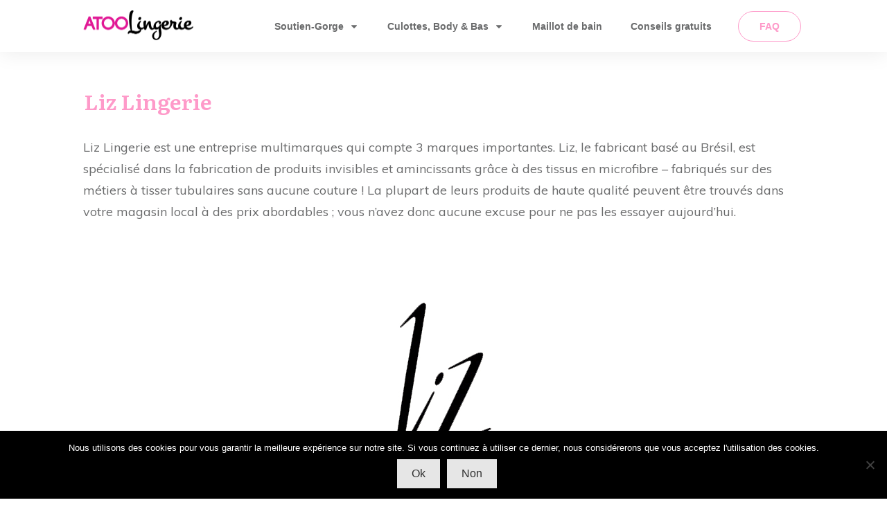

--- FILE ---
content_type: text/html; charset=UTF-8
request_url: https://www.atoolingerie.com/liz-lingerie
body_size: 18217
content:
<!doctype html>
<html lang="fr-FR" >
	<head>
		<link rel="profile" href="https://gmpg.org/xfn/11">
		<meta charset="UTF-8">
		<meta name="viewport" content="width=device-width, initial-scale=1">

		<meta name='robots' content='index, follow, max-image-preview:large, max-snippet:-1, max-video-preview:-1' />
	<style>img:is([sizes="auto" i], [sizes^="auto," i]) { contain-intrinsic-size: 3000px 1500px }</style>
	
	<!-- This site is optimized with the Yoast SEO plugin v26.3 - https://yoast.com/wordpress/plugins/seo/ -->
	<title>Liz Lingerie - Atoo lingerie</title>
<link data-rocket-preload as="style" href="https://fonts.googleapis.com/css?display=swap&family=Literata%3A400%2C400i%2C600%2C600i%2C700%2C700i%7CMuli%3A400%2C400i%2C800%2C800i%2C700%2C700i%2C500%2C500i&#038;subset=latin" rel="preload">
<link href="https://fonts.googleapis.com/css?display=swap&family=Literata%3A400%2C400i%2C600%2C600i%2C700%2C700i%7CMuli%3A400%2C400i%2C800%2C800i%2C700%2C700i%2C500%2C500i&#038;subset=latin" media="print" onload="this.media=&#039;all&#039;" rel="stylesheet">
<noscript><link rel="stylesheet" href="https://fonts.googleapis.com/css?display=swap&family=Literata%3A400%2C400i%2C600%2C600i%2C700%2C700i%7CMuli%3A400%2C400i%2C800%2C800i%2C700%2C700i%2C500%2C500i&#038;subset=latin"></noscript>
	<link rel="canonical" href="https://www.atoolingerie.com/liz-lingerie" />
	<meta property="og:locale" content="fr_FR" />
	<meta property="og:type" content="article" />
	<meta property="og:title" content="Liz Lingerie - Atoo lingerie" />
	<meta property="og:description" content="Liz Lingerie est une entreprise multimarques qui compte 3 marques importantes. Liz, le fabricant basé au Brésil, est spécialisé dans la fabrication de produits invisibles et amincissants grâce à des tissus en microfibre &#8211; fabriqués sur des métiers à tisser tubulaires sans aucune couture ! La plupart de leurs produits de haute qualité peuvent être [&hellip;]" />
	<meta property="og:url" content="https://www.atoolingerie.com/liz-lingerie" />
	<meta property="og:site_name" content="Atoo lingerie" />
	<meta property="article:modified_time" content="2021-09-23T09:25:18+00:00" />
	<meta property="og:image" content="https://www.atoolingerie.com/wp-content/uploads/2021/09/logo-liz-lingerie.jpg" />
	<meta name="twitter:card" content="summary_large_image" />
	<meta name="twitter:label1" content="Durée de lecture estimée" />
	<meta name="twitter:data1" content="2 minutes" />
	<script type="application/ld+json" class="yoast-schema-graph">{"@context":"https://schema.org","@graph":[{"@type":"WebPage","@id":"https://www.atoolingerie.com/liz-lingerie","url":"https://www.atoolingerie.com/liz-lingerie","name":"Liz Lingerie - Atoo lingerie","isPartOf":{"@id":"https://www.atoolingerie.com/#website"},"primaryImageOfPage":{"@id":"https://www.atoolingerie.com/liz-lingerie#primaryimage"},"image":{"@id":"https://www.atoolingerie.com/liz-lingerie#primaryimage"},"thumbnailUrl":"https://www.atoolingerie.com/wp-content/uploads/2021/09/logo-liz-lingerie.jpg","datePublished":"2021-09-23T09:25:16+00:00","dateModified":"2021-09-23T09:25:18+00:00","breadcrumb":{"@id":"https://www.atoolingerie.com/liz-lingerie#breadcrumb"},"inLanguage":"fr-FR","potentialAction":[{"@type":"ReadAction","target":["https://www.atoolingerie.com/liz-lingerie"]}]},{"@type":"ImageObject","inLanguage":"fr-FR","@id":"https://www.atoolingerie.com/liz-lingerie#primaryimage","url":"https://www.atoolingerie.com/wp-content/uploads/2021/09/logo-liz-lingerie.jpg","contentUrl":"https://www.atoolingerie.com/wp-content/uploads/2021/09/logo-liz-lingerie.jpg","width":451,"height":402},{"@type":"BreadcrumbList","@id":"https://www.atoolingerie.com/liz-lingerie#breadcrumb","itemListElement":[{"@type":"ListItem","position":1,"name":"Accueil","item":"https://www.atoolingerie.com/"},{"@type":"ListItem","position":2,"name":"Liz Lingerie"}]},{"@type":"WebSite","@id":"https://www.atoolingerie.com/#website","url":"https://www.atoolingerie.com/","name":"Atoo lingerie","description":"La bible de la lingerie pour femme","potentialAction":[{"@type":"SearchAction","target":{"@type":"EntryPoint","urlTemplate":"https://www.atoolingerie.com/?s={search_term_string}"},"query-input":{"@type":"PropertyValueSpecification","valueRequired":true,"valueName":"search_term_string"}}],"inLanguage":"fr-FR"}]}</script>
	<!-- / Yoast SEO plugin. -->


<link rel='dns-prefetch' href='//accounts.google.com' />
<link rel='dns-prefetch' href='//apis.google.com' />
<link href='https://fonts.gstatic.com' crossorigin rel='preconnect' />
<link rel="alternate" type="application/rss+xml" title="Atoo lingerie &raquo; Flux" href="https://www.atoolingerie.com/feed" />
<link rel="alternate" type="application/rss+xml" title="Atoo lingerie &raquo; Flux des commentaires" href="https://www.atoolingerie.com/comments/feed" />
<style id='wp-emoji-styles-inline-css' type='text/css'>

	img.wp-smiley, img.emoji {
		display: inline !important;
		border: none !important;
		box-shadow: none !important;
		height: 1em !important;
		width: 1em !important;
		margin: 0 0.07em !important;
		vertical-align: -0.1em !important;
		background: none !important;
		padding: 0 !important;
	}
</style>
<link rel='stylesheet' id='wp-block-library-css' href='https://www.atoolingerie.com/wp-includes/css/dist/block-library/style.min.css?ver=08ed8a' type='text/css' media='all' />
<style id='classic-theme-styles-inline-css' type='text/css'>
/*! This file is auto-generated */
.wp-block-button__link{color:#fff;background-color:#32373c;border-radius:9999px;box-shadow:none;text-decoration:none;padding:calc(.667em + 2px) calc(1.333em + 2px);font-size:1.125em}.wp-block-file__button{background:#32373c;color:#fff;text-decoration:none}
</style>
<style id='global-styles-inline-css' type='text/css'>
:root{--wp--preset--aspect-ratio--square: 1;--wp--preset--aspect-ratio--4-3: 4/3;--wp--preset--aspect-ratio--3-4: 3/4;--wp--preset--aspect-ratio--3-2: 3/2;--wp--preset--aspect-ratio--2-3: 2/3;--wp--preset--aspect-ratio--16-9: 16/9;--wp--preset--aspect-ratio--9-16: 9/16;--wp--preset--color--black: #000000;--wp--preset--color--cyan-bluish-gray: #abb8c3;--wp--preset--color--white: #ffffff;--wp--preset--color--pale-pink: #f78da7;--wp--preset--color--vivid-red: #cf2e2e;--wp--preset--color--luminous-vivid-orange: #ff6900;--wp--preset--color--luminous-vivid-amber: #fcb900;--wp--preset--color--light-green-cyan: #7bdcb5;--wp--preset--color--vivid-green-cyan: #00d084;--wp--preset--color--pale-cyan-blue: #8ed1fc;--wp--preset--color--vivid-cyan-blue: #0693e3;--wp--preset--color--vivid-purple: #9b51e0;--wp--preset--gradient--vivid-cyan-blue-to-vivid-purple: linear-gradient(135deg,rgba(6,147,227,1) 0%,rgb(155,81,224) 100%);--wp--preset--gradient--light-green-cyan-to-vivid-green-cyan: linear-gradient(135deg,rgb(122,220,180) 0%,rgb(0,208,130) 100%);--wp--preset--gradient--luminous-vivid-amber-to-luminous-vivid-orange: linear-gradient(135deg,rgba(252,185,0,1) 0%,rgba(255,105,0,1) 100%);--wp--preset--gradient--luminous-vivid-orange-to-vivid-red: linear-gradient(135deg,rgba(255,105,0,1) 0%,rgb(207,46,46) 100%);--wp--preset--gradient--very-light-gray-to-cyan-bluish-gray: linear-gradient(135deg,rgb(238,238,238) 0%,rgb(169,184,195) 100%);--wp--preset--gradient--cool-to-warm-spectrum: linear-gradient(135deg,rgb(74,234,220) 0%,rgb(151,120,209) 20%,rgb(207,42,186) 40%,rgb(238,44,130) 60%,rgb(251,105,98) 80%,rgb(254,248,76) 100%);--wp--preset--gradient--blush-light-purple: linear-gradient(135deg,rgb(255,206,236) 0%,rgb(152,150,240) 100%);--wp--preset--gradient--blush-bordeaux: linear-gradient(135deg,rgb(254,205,165) 0%,rgb(254,45,45) 50%,rgb(107,0,62) 100%);--wp--preset--gradient--luminous-dusk: linear-gradient(135deg,rgb(255,203,112) 0%,rgb(199,81,192) 50%,rgb(65,88,208) 100%);--wp--preset--gradient--pale-ocean: linear-gradient(135deg,rgb(255,245,203) 0%,rgb(182,227,212) 50%,rgb(51,167,181) 100%);--wp--preset--gradient--electric-grass: linear-gradient(135deg,rgb(202,248,128) 0%,rgb(113,206,126) 100%);--wp--preset--gradient--midnight: linear-gradient(135deg,rgb(2,3,129) 0%,rgb(40,116,252) 100%);--wp--preset--font-size--small: 13px;--wp--preset--font-size--medium: 20px;--wp--preset--font-size--large: 36px;--wp--preset--font-size--x-large: 42px;--wp--preset--spacing--20: 0.44rem;--wp--preset--spacing--30: 0.67rem;--wp--preset--spacing--40: 1rem;--wp--preset--spacing--50: 1.5rem;--wp--preset--spacing--60: 2.25rem;--wp--preset--spacing--70: 3.38rem;--wp--preset--spacing--80: 5.06rem;--wp--preset--shadow--natural: 6px 6px 9px rgba(0, 0, 0, 0.2);--wp--preset--shadow--deep: 12px 12px 50px rgba(0, 0, 0, 0.4);--wp--preset--shadow--sharp: 6px 6px 0px rgba(0, 0, 0, 0.2);--wp--preset--shadow--outlined: 6px 6px 0px -3px rgba(255, 255, 255, 1), 6px 6px rgba(0, 0, 0, 1);--wp--preset--shadow--crisp: 6px 6px 0px rgba(0, 0, 0, 1);}:where(.is-layout-flex){gap: 0.5em;}:where(.is-layout-grid){gap: 0.5em;}body .is-layout-flex{display: flex;}.is-layout-flex{flex-wrap: wrap;align-items: center;}.is-layout-flex > :is(*, div){margin: 0;}body .is-layout-grid{display: grid;}.is-layout-grid > :is(*, div){margin: 0;}:where(.wp-block-columns.is-layout-flex){gap: 2em;}:where(.wp-block-columns.is-layout-grid){gap: 2em;}:where(.wp-block-post-template.is-layout-flex){gap: 1.25em;}:where(.wp-block-post-template.is-layout-grid){gap: 1.25em;}.has-black-color{color: var(--wp--preset--color--black) !important;}.has-cyan-bluish-gray-color{color: var(--wp--preset--color--cyan-bluish-gray) !important;}.has-white-color{color: var(--wp--preset--color--white) !important;}.has-pale-pink-color{color: var(--wp--preset--color--pale-pink) !important;}.has-vivid-red-color{color: var(--wp--preset--color--vivid-red) !important;}.has-luminous-vivid-orange-color{color: var(--wp--preset--color--luminous-vivid-orange) !important;}.has-luminous-vivid-amber-color{color: var(--wp--preset--color--luminous-vivid-amber) !important;}.has-light-green-cyan-color{color: var(--wp--preset--color--light-green-cyan) !important;}.has-vivid-green-cyan-color{color: var(--wp--preset--color--vivid-green-cyan) !important;}.has-pale-cyan-blue-color{color: var(--wp--preset--color--pale-cyan-blue) !important;}.has-vivid-cyan-blue-color{color: var(--wp--preset--color--vivid-cyan-blue) !important;}.has-vivid-purple-color{color: var(--wp--preset--color--vivid-purple) !important;}.has-black-background-color{background-color: var(--wp--preset--color--black) !important;}.has-cyan-bluish-gray-background-color{background-color: var(--wp--preset--color--cyan-bluish-gray) !important;}.has-white-background-color{background-color: var(--wp--preset--color--white) !important;}.has-pale-pink-background-color{background-color: var(--wp--preset--color--pale-pink) !important;}.has-vivid-red-background-color{background-color: var(--wp--preset--color--vivid-red) !important;}.has-luminous-vivid-orange-background-color{background-color: var(--wp--preset--color--luminous-vivid-orange) !important;}.has-luminous-vivid-amber-background-color{background-color: var(--wp--preset--color--luminous-vivid-amber) !important;}.has-light-green-cyan-background-color{background-color: var(--wp--preset--color--light-green-cyan) !important;}.has-vivid-green-cyan-background-color{background-color: var(--wp--preset--color--vivid-green-cyan) !important;}.has-pale-cyan-blue-background-color{background-color: var(--wp--preset--color--pale-cyan-blue) !important;}.has-vivid-cyan-blue-background-color{background-color: var(--wp--preset--color--vivid-cyan-blue) !important;}.has-vivid-purple-background-color{background-color: var(--wp--preset--color--vivid-purple) !important;}.has-black-border-color{border-color: var(--wp--preset--color--black) !important;}.has-cyan-bluish-gray-border-color{border-color: var(--wp--preset--color--cyan-bluish-gray) !important;}.has-white-border-color{border-color: var(--wp--preset--color--white) !important;}.has-pale-pink-border-color{border-color: var(--wp--preset--color--pale-pink) !important;}.has-vivid-red-border-color{border-color: var(--wp--preset--color--vivid-red) !important;}.has-luminous-vivid-orange-border-color{border-color: var(--wp--preset--color--luminous-vivid-orange) !important;}.has-luminous-vivid-amber-border-color{border-color: var(--wp--preset--color--luminous-vivid-amber) !important;}.has-light-green-cyan-border-color{border-color: var(--wp--preset--color--light-green-cyan) !important;}.has-vivid-green-cyan-border-color{border-color: var(--wp--preset--color--vivid-green-cyan) !important;}.has-pale-cyan-blue-border-color{border-color: var(--wp--preset--color--pale-cyan-blue) !important;}.has-vivid-cyan-blue-border-color{border-color: var(--wp--preset--color--vivid-cyan-blue) !important;}.has-vivid-purple-border-color{border-color: var(--wp--preset--color--vivid-purple) !important;}.has-vivid-cyan-blue-to-vivid-purple-gradient-background{background: var(--wp--preset--gradient--vivid-cyan-blue-to-vivid-purple) !important;}.has-light-green-cyan-to-vivid-green-cyan-gradient-background{background: var(--wp--preset--gradient--light-green-cyan-to-vivid-green-cyan) !important;}.has-luminous-vivid-amber-to-luminous-vivid-orange-gradient-background{background: var(--wp--preset--gradient--luminous-vivid-amber-to-luminous-vivid-orange) !important;}.has-luminous-vivid-orange-to-vivid-red-gradient-background{background: var(--wp--preset--gradient--luminous-vivid-orange-to-vivid-red) !important;}.has-very-light-gray-to-cyan-bluish-gray-gradient-background{background: var(--wp--preset--gradient--very-light-gray-to-cyan-bluish-gray) !important;}.has-cool-to-warm-spectrum-gradient-background{background: var(--wp--preset--gradient--cool-to-warm-spectrum) !important;}.has-blush-light-purple-gradient-background{background: var(--wp--preset--gradient--blush-light-purple) !important;}.has-blush-bordeaux-gradient-background{background: var(--wp--preset--gradient--blush-bordeaux) !important;}.has-luminous-dusk-gradient-background{background: var(--wp--preset--gradient--luminous-dusk) !important;}.has-pale-ocean-gradient-background{background: var(--wp--preset--gradient--pale-ocean) !important;}.has-electric-grass-gradient-background{background: var(--wp--preset--gradient--electric-grass) !important;}.has-midnight-gradient-background{background: var(--wp--preset--gradient--midnight) !important;}.has-small-font-size{font-size: var(--wp--preset--font-size--small) !important;}.has-medium-font-size{font-size: var(--wp--preset--font-size--medium) !important;}.has-large-font-size{font-size: var(--wp--preset--font-size--large) !important;}.has-x-large-font-size{font-size: var(--wp--preset--font-size--x-large) !important;}
:where(.wp-block-post-template.is-layout-flex){gap: 1.25em;}:where(.wp-block-post-template.is-layout-grid){gap: 1.25em;}
:where(.wp-block-columns.is-layout-flex){gap: 2em;}:where(.wp-block-columns.is-layout-grid){gap: 2em;}
:root :where(.wp-block-pullquote){font-size: 1.5em;line-height: 1.6;}
</style>
<link rel='stylesheet' id='cookie-notice-front-css' href='https://www.atoolingerie.com/wp-content/plugins/cookie-notice/css/front.min.css?ver=2.5.7' type='text/css' media='all' />
<link rel='stylesheet' id='tve_style_family_tve_flt-css' href='https://www.atoolingerie.com/wp-content/plugins/thrive-visual-editor/editor/css/thrive_flat.css?ver=10.5.1' type='text/css' media='all' />
<link rel='stylesheet' id='thrive-theme-styles-css' href='https://www.atoolingerie.com/wp-content/themes/thrive-theme/inc/assets/dist/theme.css?ver=10.2.2' type='text/css' media='all' />
<link rel='stylesheet' id='thrive-theme-css' href='https://www.atoolingerie.com/wp-content/themes/thrive-theme/style.css?ver=10.2.2' type='text/css' media='all' />
<link rel='stylesheet' id='thrive-template-css' href='//www.atoolingerie.com/wp-content/uploads/thrive/theme-template-1602663315.css?ver=10.2.2' type='text/css' media='all' />
<link rel='stylesheet' id='aawp-css' href='https://www.atoolingerie.com/wp-content/plugins/aawp/assets/dist/css/main.css?ver=3.19.1' type='text/css' media='all' />
<style id='rocket-lazyload-inline-css' type='text/css'>
.rll-youtube-player{position:relative;padding-bottom:56.23%;height:0;overflow:hidden;max-width:100%;}.rll-youtube-player:focus-within{outline: 2px solid currentColor;outline-offset: 5px;}.rll-youtube-player iframe{position:absolute;top:0;left:0;width:100%;height:100%;z-index:100;background:0 0}.rll-youtube-player img{bottom:0;display:block;left:0;margin:auto;max-width:100%;width:100%;position:absolute;right:0;top:0;border:none;height:auto;-webkit-transition:.4s all;-moz-transition:.4s all;transition:.4s all}.rll-youtube-player img:hover{-webkit-filter:brightness(75%)}.rll-youtube-player .play{height:100%;width:100%;left:0;top:0;position:absolute;background:url(https://www.atoolingerie.com/wp-content/plugins/wp-rocket/assets/img/youtube.png) no-repeat center;background-color: transparent !important;cursor:pointer;border:none;}
</style>
<script type="text/javascript" id="cookie-notice-front-js-before">
/* <![CDATA[ */
var cnArgs = {"ajaxUrl":"https:\/\/www.atoolingerie.com\/wp-admin\/admin-ajax.php","nonce":"ecea42a8b7","hideEffect":"none","position":"bottom","onScroll":true,"onScrollOffset":500,"onClick":false,"cookieName":"cookie_notice_accepted","cookieTime":2592000,"cookieTimeRejected":2592000,"globalCookie":false,"redirection":false,"cache":true,"revokeCookies":false,"revokeCookiesOpt":"automatic"};
/* ]]> */
</script>
<script type="text/javascript" src="https://www.atoolingerie.com/wp-content/plugins/cookie-notice/js/front.min.js?ver=2.5.7" id="cookie-notice-front-js"></script>
<script type="text/javascript" src="https://www.atoolingerie.com/wp-includes/js/jquery/jquery.min.js?ver=3.7.1" id="jquery-core-js"></script>
<script type="text/javascript" src="https://www.atoolingerie.com/wp-includes/js/jquery/jquery-migrate.min.js?ver=3.4.1" id="jquery-migrate-js"></script>
<script type="text/javascript" src="https://www.atoolingerie.com/wp-includes/js/jquery/ui/core.min.js?ver=1.13.3" id="jquery-ui-core-js"></script>
<script type="text/javascript" src="https://www.atoolingerie.com/wp-includes/js/jquery/ui/menu.min.js?ver=1.13.3" id="jquery-ui-menu-js"></script>
<script type="text/javascript" src="https://www.atoolingerie.com/wp-includes/js/dist/dom-ready.min.js?ver=f77871ff7694fffea381" id="wp-dom-ready-js"></script>
<script type="text/javascript" src="https://www.atoolingerie.com/wp-includes/js/dist/hooks.min.js?ver=4d63a3d491d11ffd8ac6" id="wp-hooks-js"></script>
<script type="text/javascript" src="https://www.atoolingerie.com/wp-includes/js/dist/i18n.min.js?ver=5e580eb46a90c2b997e6" id="wp-i18n-js"></script>
<script type="text/javascript" id="wp-i18n-js-after">
/* <![CDATA[ */
wp.i18n.setLocaleData( { 'text direction\u0004ltr': [ 'ltr' ] } );
/* ]]> */
</script>
<script type="text/javascript" id="wp-a11y-js-translations">
/* <![CDATA[ */
( function( domain, translations ) {
	var localeData = translations.locale_data[ domain ] || translations.locale_data.messages;
	localeData[""].domain = domain;
	wp.i18n.setLocaleData( localeData, domain );
} )( "default", {"translation-revision-date":"2025-11-14 09:25:54+0000","generator":"GlotPress\/4.0.3","domain":"messages","locale_data":{"messages":{"":{"domain":"messages","plural-forms":"nplurals=2; plural=n > 1;","lang":"fr"},"Notifications":["Notifications"]}},"comment":{"reference":"wp-includes\/js\/dist\/a11y.js"}} );
/* ]]> */
</script>
<script type="text/javascript" src="https://www.atoolingerie.com/wp-includes/js/dist/a11y.min.js?ver=3156534cc54473497e14" id="wp-a11y-js"></script>
<script type="text/javascript" src="https://www.atoolingerie.com/wp-includes/js/jquery/ui/autocomplete.min.js?ver=1.13.3" id="jquery-ui-autocomplete-js"></script>
<script type="text/javascript" src="https://www.atoolingerie.com/wp-includes/js/imagesloaded.min.js?ver=5.0.0" id="imagesloaded-js"></script>
<script type="text/javascript" src="https://www.atoolingerie.com/wp-includes/js/masonry.min.js?ver=4.2.2" id="masonry-js"></script>
<script type="text/javascript" src="https://www.atoolingerie.com/wp-includes/js/jquery/jquery.masonry.min.js?ver=3.1.2b" id="jquery-masonry-js"></script>
<script type="text/javascript" id="tve_frontend-js-extra">
/* <![CDATA[ */
var tve_frontend_options = {"ajaxurl":"https:\/\/www.atoolingerie.com\/wp-admin\/admin-ajax.php","is_editor_page":"","page_events":"","is_single":"1","social_fb_app_id":"","dash_url":"https:\/\/www.atoolingerie.com\/wp-content\/plugins\/thrive-visual-editor\/thrive-dashboard","queried_object":{"ID":922,"post_author":"1"},"query_vars":{"page":"","pagename":"liz-lingerie"},"$_POST":[],"translations":{"Copy":"Copy","empty_username":"ERROR: The username field is empty.","empty_password":"ERROR: The password field is empty.","empty_login":"ERROR: Enter a username or email address.","min_chars":"At least %s characters are needed","no_headings":"No headings found","registration_err":{"required_field":"<strong>Error<\/strong>: This field is required","required_email":"<strong>Error<\/strong>: Please type your email address.","invalid_email":"<strong>Error<\/strong>: The email address isn&#8217;t correct.","passwordmismatch":"<strong>Error<\/strong>: Password mismatch"}},"routes":{"posts":"https:\/\/www.atoolingerie.com\/wp-json\/tcb\/v1\/posts","video_reporting":"https:\/\/www.atoolingerie.com\/wp-json\/tcb\/v1\/video-reporting"},"nonce":"0de718df63","allow_video_src":"","google_client_id":null,"google_api_key":null,"facebook_app_id":null,"lead_generation_custom_tag_apis":["activecampaign","aweber","convertkit","drip","klicktipp","mailchimp","sendlane","zapier"],"post_request_data":[],"user_profile_nonce":"33ccd54cc8","ip":"83.166.138.19","current_user":[],"post_id":"922","post_title":"Liz Lingerie","post_type":"page","post_url":"https:\/\/www.atoolingerie.com\/liz-lingerie","is_lp":"","conditional_display":{"is_tooltip_dismissed":false}};
/* ]]> */
</script>
<script type="text/javascript" src="https://www.atoolingerie.com/wp-content/plugins/thrive-visual-editor/editor/js/dist/modules/general.min.js?ver=10.5.1" id="tve_frontend-js"></script>
<script type="text/javascript" src="https://www.atoolingerie.com/wp-includes/js/plupload/moxie.min.js?ver=1.3.5.1" id="moxiejs-js"></script>
<script type="text/javascript" id="theme-frontend-js-extra">
/* <![CDATA[ */
var thrive_front_localize = {"comments_form":{"error_defaults":{"email":"Email address invalid","url":"Website address invalid","required":"Required field missing"}},"routes":{"posts":"https:\/\/www.atoolingerie.com\/wp-json\/tcb\/v1\/posts","frontend":"https:\/\/www.atoolingerie.com\/wp-json\/ttb\/v1\/frontend"},"tar_post_url":"?tve=true&action=architect&from_theme=1","is_editor":"","ID":"734","template_url":"?tve=true&action=architect&from_tar=922","pagination_url":{"template":"https:\/\/www.atoolingerie.com\/liz-lingerie\/page\/[thrive_page_number]","base":"https:\/\/www.atoolingerie.com\/liz-lingerie"},"sidebar_visibility":[],"is_singular":"1","is_user_logged_in":""};
/* ]]> */
</script>
<script type="text/javascript" src="https://www.atoolingerie.com/wp-content/themes/thrive-theme/inc/assets/dist/frontend.min.js?ver=10.2.2" id="theme-frontend-js"></script>
<link rel="https://api.w.org/" href="https://www.atoolingerie.com/wp-json/" /><link rel="alternate" title="JSON" type="application/json" href="https://www.atoolingerie.com/wp-json/wp/v2/pages/922" /><link rel="EditURI" type="application/rsd+xml" title="RSD" href="https://www.atoolingerie.com/xmlrpc.php?rsd" />

<link rel='shortlink' href='https://www.atoolingerie.com/?p=922' />
<link rel="alternate" title="oEmbed (JSON)" type="application/json+oembed" href="https://www.atoolingerie.com/wp-json/oembed/1.0/embed?url=https%3A%2F%2Fwww.atoolingerie.com%2Fliz-lingerie" />
<link rel="alternate" title="oEmbed (XML)" type="text/xml+oembed" href="https://www.atoolingerie.com/wp-json/oembed/1.0/embed?url=https%3A%2F%2Fwww.atoolingerie.com%2Fliz-lingerie&#038;format=xml" />
<style type="text/css">.aawp .aawp-tb__row--highlight{background-color:#256aaf;}.aawp .aawp-tb__row--highlight{color:#256aaf;}.aawp .aawp-tb__row--highlight a{color:#256aaf;}</style><style type="text/css" id="tve_global_variables">:root{--tcb-background-author-image:url(https://secure.gravatar.com/avatar/c898697b3d67f463a40da850511f07b9919b36a588cd272975dc12e348821f8c?s=256&d=mm&r=g);--tcb-background-user-image:url();--tcb-background-featured-image-thumbnail:url(https://www.atoolingerie.com/wp-content/plugins/thrive-visual-editor/editor/css/images/featured_image.png);--tcb-skin-color-0:hsla(var(--tcb-theme-main-master-h,332), var(--tcb-theme-main-master-s,100%), var(--tcb-theme-main-master-l,41%), var(--tcb-theme-main-master-a,1));--tcb-skin-color-0-h:var(--tcb-theme-main-master-h,332);--tcb-skin-color-0-s:var(--tcb-theme-main-master-s,100%);--tcb-skin-color-0-l:var(--tcb-theme-main-master-l,41%);--tcb-skin-color-0-a:var(--tcb-theme-main-master-a,1);--tcb-skin-color-1:hsla(calc(var(--tcb-theme-main-master-h,332) - 1 ), calc(var(--tcb-theme-main-master-s,100%) - 44% ), calc(var(--tcb-theme-main-master-l,41%) - 2% ), 1);--tcb-skin-color-1-h:calc(var(--tcb-theme-main-master-h,332) - 1 );--tcb-skin-color-1-s:calc(var(--tcb-theme-main-master-s,100%) - 44% );--tcb-skin-color-1-l:calc(var(--tcb-theme-main-master-l,41%) - 2% );--tcb-skin-color-1-a:1;--tcb-skin-color-3:hsla(calc(var(--tcb-theme-main-master-h,332) - 330 ), calc(var(--tcb-theme-main-master-s,100%) - 15% ), calc(var(--tcb-theme-main-master-l,41%) - 27% ), 1);--tcb-skin-color-3-h:calc(var(--tcb-theme-main-master-h,332) - 330 );--tcb-skin-color-3-s:calc(var(--tcb-theme-main-master-s,100%) - 15% );--tcb-skin-color-3-l:calc(var(--tcb-theme-main-master-l,41%) - 27% );--tcb-skin-color-3-a:1;--tcb-skin-color-8:hsla(calc(var(--tcb-theme-main-master-h,332) - 1 ), calc(var(--tcb-theme-main-master-s,100%) - 20% ), calc(var(--tcb-theme-main-master-l,41%) + 13% ), 1);--tcb-skin-color-8-h:calc(var(--tcb-theme-main-master-h,332) - 1 );--tcb-skin-color-8-s:calc(var(--tcb-theme-main-master-s,100%) - 20% );--tcb-skin-color-8-l:calc(var(--tcb-theme-main-master-l,41%) + 13% );--tcb-skin-color-8-a:1;--tcb-skin-color-9:hsla(calc(var(--tcb-theme-main-master-h,332) - 5 ), calc(var(--tcb-theme-main-master-s,100%) - 43% ), calc(var(--tcb-theme-main-master-l,41%) + 55% ), 1);--tcb-skin-color-9-h:calc(var(--tcb-theme-main-master-h,332) - 5 );--tcb-skin-color-9-s:calc(var(--tcb-theme-main-master-s,100%) - 43% );--tcb-skin-color-9-l:calc(var(--tcb-theme-main-master-l,41%) + 55% );--tcb-skin-color-9-a:1;--tcb-skin-color-10:hsla(calc(var(--tcb-theme-main-master-h,332) - 22 ), calc(var(--tcb-theme-main-master-s,100%) - 0% ), calc(var(--tcb-theme-main-master-l,41%) + 40% ), 1);--tcb-skin-color-10-h:calc(var(--tcb-theme-main-master-h,332) - 22 );--tcb-skin-color-10-s:calc(var(--tcb-theme-main-master-s,100%) - 0% );--tcb-skin-color-10-l:calc(var(--tcb-theme-main-master-l,41%) + 40% );--tcb-skin-color-10-a:1;--tcb-skin-color-13:hsla(calc(var(--tcb-theme-main-master-h,332) - 0 ), calc(var(--tcb-theme-main-master-s,100%) - 20% ), calc(var(--tcb-theme-main-master-l,41%) - 4% ), 1);--tcb-skin-color-13-h:calc(var(--tcb-theme-main-master-h,332) - 0 );--tcb-skin-color-13-s:calc(var(--tcb-theme-main-master-s,100%) - 20% );--tcb-skin-color-13-l:calc(var(--tcb-theme-main-master-l,41%) - 4% );--tcb-skin-color-13-a:1;--tcb-skin-color-16:hsla(calc(var(--tcb-theme-main-master-h,332) - 2 ), calc(var(--tcb-theme-main-master-s,100%) - 97% ), calc(var(--tcb-theme-main-master-l,41%) - 4% ), 1);--tcb-skin-color-16-h:calc(var(--tcb-theme-main-master-h,332) - 2 );--tcb-skin-color-16-s:calc(var(--tcb-theme-main-master-s,100%) - 97% );--tcb-skin-color-16-l:calc(var(--tcb-theme-main-master-l,41%) - 4% );--tcb-skin-color-16-a:1;--tcb-skin-color-18:hsla(calc(var(--tcb-theme-main-master-h,332) - 1 ), calc(var(--tcb-theme-main-master-s,100%) - 30% ), calc(var(--tcb-theme-main-master-l,41%) + 6% ), 1);--tcb-skin-color-18-h:calc(var(--tcb-theme-main-master-h,332) - 1 );--tcb-skin-color-18-s:calc(var(--tcb-theme-main-master-s,100%) - 30% );--tcb-skin-color-18-l:calc(var(--tcb-theme-main-master-l,41%) + 6% );--tcb-skin-color-18-a:1;--tcb-skin-color-19:hsla(calc(var(--tcb-theme-main-master-h,332) - 5 ), calc(var(--tcb-theme-main-master-s,100%) - 43% ), calc(var(--tcb-theme-main-master-l,41%) + 55% ), 1);--tcb-skin-color-19-h:calc(var(--tcb-theme-main-master-h,332) - 5 );--tcb-skin-color-19-s:calc(var(--tcb-theme-main-master-s,100%) - 43% );--tcb-skin-color-19-l:calc(var(--tcb-theme-main-master-l,41%) + 55% );--tcb-skin-color-19-a:1;--tcb-skin-color-20:hsla(calc(var(--tcb-theme-main-master-h,332) - 5 ), calc(var(--tcb-theme-main-master-s,100%) - 43% ), calc(var(--tcb-theme-main-master-l,41%) + 55% ), 1);--tcb-skin-color-20-h:calc(var(--tcb-theme-main-master-h,332) - 5 );--tcb-skin-color-20-s:calc(var(--tcb-theme-main-master-s,100%) - 43% );--tcb-skin-color-20-l:calc(var(--tcb-theme-main-master-l,41%) + 55% );--tcb-skin-color-20-a:1;--tcb-skin-color-2:#f8f8f8;--tcb-skin-color-2-h:0;--tcb-skin-color-2-s:0%;--tcb-skin-color-2-l:97%;--tcb-skin-color-2-a:1;--tcb-skin-color-4:rgb(12, 17, 21);--tcb-skin-color-4-h:206;--tcb-skin-color-4-s:27%;--tcb-skin-color-4-l:6%;--tcb-skin-color-4-a:1;--tcb-skin-color-5:rgb(106, 107, 108);--tcb-skin-color-5-h:210;--tcb-skin-color-5-s:0%;--tcb-skin-color-5-l:41%;--tcb-skin-color-5-a:1;--tcb-skin-color-14:rgb(230, 230, 230);--tcb-skin-color-14-h:0;--tcb-skin-color-14-s:0%;--tcb-skin-color-14-l:90%;--tcb-skin-color-14-a:1;--tcb-main-master-h:332;--tcb-main-master-s:99%;--tcb-main-master-l:80%;--tcb-main-master-a:1;--tcb-theme-main-master-h:332;--tcb-theme-main-master-s:99%;--tcb-theme-main-master-l:80%;--tcb-theme-main-master-a:1;}</style><style id="thrive-theme-layout-css" type="text/css">@media (min-width: 300px){.thrive-layout-698 .main-container .sidebar-section{width: 28.51%;}.thrive-layout-698 .main-container .content-section{width: calc(71.49% - 80px);}}@media (max-width: 1023px){.thrive-layout-698 .main-container{flex-wrap: wrap;}.thrive-layout-698 #wrapper .main-content-background,.thrive-layout-698 #wrapper .layout-background-width .section-background,.thrive-layout-698 #wrapper .layout-background-width .symbol-section-out{width: 100%;}.thrive-layout-698 .layout-content-width.main-container{width: 100%;}.thrive-layout-698 .layout-content-width > .section-content{width: 100%;}.thrive-layout-698 .layout-content-width .symbol-section-in{width: 100%;}}</style><!-- Global site tag (gtag.js) - Google Analytics -->
<script async src="https://www.googletagmanager.com/gtag/js?id=UA-2767316-30"></script>
<script>
  window.dataLayer = window.dataLayer || [];
  function gtag(){dataLayer.push(arguments);}
  gtag('js', new Date());

  gtag('config', 'UA-2767316-30');
</script>
<!-- Facebook Pixel Code -->
<script>
  !function(f,b,e,v,n,t,s)
  {if(f.fbq)return;n=f.fbq=function(){n.callMethod?
  n.callMethod.apply(n,arguments):n.queue.push(arguments)};
  if(!f._fbq)f._fbq=n;n.push=n;n.loaded=!0;n.version='2.0';
  n.queue=[];t=b.createElement(e);t.async=!0;
  t.src=v;s=b.getElementsByTagName(e)[0];
  s.parentNode.insertBefore(t,s)}(window, document,'script',
  'https://connect.facebook.net/en_US/fbevents.js');
  fbq('init', '1366019430211360');
  fbq('track', 'PageView');
</script>
<noscript><img height="1" width="1" style="display:none"
  src="https://www.facebook.com/tr?id=1366019430211360&ev=PageView&noscript=1"
/></noscript>
<!-- End Facebook Pixel Code -->
<meta name="google-site-verification" content="AtUZ1rVnWF0_9SsU0kka2Cc1I0pkJ1v3KGdGfwE3GNI" /><style type="text/css" id="thrive-default-styles">@media (min-width: 300px) { .tcb-style-wrap h1{ color:var(--tcb-skin-color-4);--tcb-applied-color:var$(--tcb-skin-color-4);font-family:Literata;--g-regular-weight:400;font-weight:var(--g-bold-weight, bold);font-size:40px;background-color:rgba(0, 0, 0, 0);font-style:normal;margin:0px;padding-top:0px;padding-bottom:24px;text-decoration:rgba(10, 10, 10, 0.85);text-transform:none;border-left:0px none rgba(10, 10, 10, 0.85);--g-bold-weight:600;line-height:1.3em; }.tcb-style-wrap h2{ font-family:Literata;--g-regular-weight:400;font-weight:var(--g-bold-weight, bold);color:var(--tcb-skin-color-4);--tcb-applied-color:var$(--tcb-skin-color-4);--g-bold-weight:600;padding-top:0px;margin-top:0px;padding-bottom:24px;margin-bottom:0px;font-size:34px;line-height:1.4em; }.tcb-style-wrap h3{ font-family:Literata;--g-regular-weight:400;font-weight:var(--g-bold-weight, bold);color:var(--tcb-skin-color-4);--tcb-applied-color:var$(--tcb-skin-color-4);--g-bold-weight:600;padding-top:0px;margin-top:0px;padding-bottom:24px;margin-bottom:0px;font-size:24px;line-height:1.4em; }.tcb-style-wrap h4{ font-family:Literata;--g-regular-weight:400;font-weight:var(--g-bold-weight, bold);color:var(--tcb-skin-color-4);--tcb-applied-color:var$(--tcb-skin-color-4);--g-bold-weight:600;padding-top:0px;margin-top:0px;padding-bottom:24px;margin-bottom:0px;font-size:20px;line-height:1.4em; }.tcb-style-wrap h5{ font-family:Literata;--g-regular-weight:400;font-weight:var(--g-bold-weight, bold);color:var(--tcb-skin-color-4);--tcb-applied-color:var$(--tcb-skin-color-4);--g-bold-weight:600;padding-top:0px;margin-top:0px;padding-bottom:24px;margin-bottom:0px;line-height:1.4em; }.tcb-style-wrap h6{ font-family:Literata;--g-regular-weight:400;font-weight:var(--g-bold-weight, bold);color:var(--tcb-skin-color-4);--tcb-applied-color:var$(--tcb-skin-color-4);--g-bold-weight:600;padding-top:0px;margin-top:0px;padding-bottom:24px;margin-bottom:0px;line-height:1.6em; }.tcb-style-wrap p{ color:var(--tcb-skin-color-5);--tcb-applied-color:var$(--tcb-skin-color-5);font-family:Muli;--g-regular-weight:400;--g-bold-weight:800;font-weight:var(--g-regular-weight, normal);font-size:18px;padding-top:0px;margin-top:0px;padding-bottom:24px;margin-bottom:0px; }:not(.inc) .thrv_text_element a:not(.tcb-button-link), :not(.inc) .tcb-styled-list a, :not(.inc) .tcb-numbered-list a, .tve-input-option-text a, .tcb-post-content p a, .tcb-post-content li a, .tcb-post-content blockquote a, .tcb-post-content pre a{ --tcb-applied-color:var$(--tcb-skin-color-5);font-family:inherit;--g-regular-weight:400;--g-bold-weight:800;font-weight:var(--g-regular-weight, normal);font-size:inherit;text-decoration-line:none;--eff:none;text-decoration-color:var(--eff-color, currentColor);color:var(--tcb-skin-color-0); }:not(.inc) .thrv_text_element a:not(.tcb-button-link):hover, :not(.inc) .tcb-styled-list a:hover, :not(.inc) .tcb-numbered-list a:hover, .tve-input-option-text a:hover, .tcb-post-content p a:hover, .tcb-post-content li a:hover, .tcb-post-content blockquote a:hover, .tcb-post-content pre a:hover { text-decoration-line:none;--eff:none;text-decoration-color:var(--eff-color, currentColor);color:var(--tcb-skin-color-3); }.tcb-style-wrap ul:not([class*="menu"]), .tcb-style-wrap ol{ color:var(--tcb-skin-color-5);--tcb-applied-color:var$(--tcb-skin-color-5);font-family:Muli;--g-regular-weight:400;--g-bold-weight:800;font-weight:var(--g-regular-weight, normal);font-size:18px;margin-top:0px;margin-bottom:0px;padding-top:0px;padding-bottom:12px;padding-left:0px; }.tcb-style-wrap li:not([class*="menu"]){ color:var(--tcb-skin-color-5);--tcb-applied-color:var$(--tcb-skin-color-5);font-family:Muli;--g-regular-weight:400;--g-bold-weight:800;font-weight:var(--g-regular-weight, normal);font-size:18px;line-height:1.4em;padding-bottom:16px;margin-bottom:0px; }.tcb-style-wrap blockquote{ color:var(--tcb-skin-color-5);--tcb-applied-color:var$(--tcb-skin-color-5);font-family:Muli;--g-regular-weight:400;--g-bold-weight:800;font-weight:var(--g-regular-weight, normal);font-size:18px;padding-top:0px;padding-bottom:0px;border-left:2px solid var(--tcb-skin-color-1);margin-top:0px;margin-bottom:24px; }body, .tcb-plain-text{ color:var(--tcb-skin-color-5);--tcb-applied-color:var$(--tcb-skin-color-5);font-family:Muli;--g-regular-weight:400;--g-bold-weight:800;font-weight:var(--g-regular-weight, normal);font-size:18px; } }@media (max-width: 1023px) { .tcb-style-wrap h1{ font-size:36px;padding-bottom:22px;margin-bottom:0px; }.tcb-style-wrap h2{ padding-bottom:22px;margin-bottom:0px;font-size:28px; }.tcb-style-wrap h3{ padding-bottom:22px;margin-bottom:0px;font-size:22px; }.tcb-style-wrap h4{ padding-bottom:22px;margin-bottom:0px; }.tcb-style-wrap h5{ padding-bottom:22px;margin-bottom:0px; }.tcb-style-wrap h6{ padding-bottom:22px;margin-bottom:0px; }.tcb-style-wrap p{ padding-bottom:22px;margin-bottom:0px;padding-top:0px;margin-top:0px; }.tcb-style-wrap ul:not([class*="menu"]), .tcb-style-wrap ol{ padding-top:0px;padding-bottom:4px; }.tcb-style-wrap li:not([class*="menu"]){ line-height:1.75em;--tcb-typography-line-height:1.75em;padding-bottom:14px;margin-bottom:0px; }.tcb-style-wrap blockquote{ margin-bottom:22px; } }@media (max-width: 767px) { .tcb-style-wrap h1{ font-size:28px;padding-bottom:20px;margin-bottom:0px; }.tcb-style-wrap h2{ font-size:24px;padding-bottom:20px;margin-bottom:0px; }.tcb-style-wrap h3{ font-size:22px;padding-bottom:20px;margin-bottom:0px; }.tcb-style-wrap h4{ font-size:20px;padding-bottom:20px;margin-bottom:0px; }.tcb-style-wrap h5{ padding-bottom:20px;margin-bottom:0px; }.tcb-style-wrap h6{ padding-bottom:20px;margin-bottom:0px; }.tcb-style-wrap p{ padding-bottom:20px;margin-bottom:0px;padding-top:0px;margin-top:0px; }.tcb-style-wrap ul:not([class*="menu"]), .tcb-style-wrap ol{ padding-left:0px;padding-bottom:4px;padding-top:0px; }.tcb-style-wrap li:not([class*="menu"]){ padding-bottom:10px;margin-bottom:0px; }.tcb-style-wrap blockquote{ margin-bottom:20px; } }</style><link rel="icon" href="https://www.atoolingerie.com/wp-content/uploads/2018/04/favicon.png" sizes="32x32" />
<link rel="icon" href="https://www.atoolingerie.com/wp-content/uploads/2018/04/favicon.png" sizes="192x192" />
<link rel="apple-touch-icon" href="https://www.atoolingerie.com/wp-content/uploads/2018/04/favicon.png" />
<meta name="msapplication-TileImage" content="https://www.atoolingerie.com/wp-content/uploads/2018/04/favicon.png" />
<noscript><style id="rocket-lazyload-nojs-css">.rll-youtube-player, [data-lazy-src]{display:none !important;}</style></noscript>			<meta name="generator" content="WP Rocket 3.20.0.3" data-wpr-features="wpr_lazyload_images wpr_lazyload_iframes wpr_desktop" /></head>

	<body class="wp-singular page-template-default page page-id-922 wp-theme-thrive-theme aawp-custom cookies-not-set tve-theme-734 thrive-layout-698 thrive-no-prev-post-in-category thrive-no-next-post-in-category">

<div data-rocket-location-hash="559daf1d0b94132e77d11624859244fb" id="wrapper" class="tcb-style-wrap"><header data-rocket-location-hash="c814f7c41de538e6302f17570def7faa" id="thrive-header" class="thrv_wrapper thrv_symbol thrv_header thrv_symbol_747 tve-default-state" role="banner"><div data-rocket-location-hash="591681ea9eac069c1b45eb4a9ed69d3a" class="thrive-shortcode-html thrive-symbol-shortcode tve-default-state" data-symbol-id="747"><style class='tve-symbol-custom-style'>@media (min-width: 300px){.thrv_symbol_747 [data-css="tve-u-16eff063edc"]{padding: 0px !important;}.thrv_symbol_747 [data-css="tve-u-16eff064345"]{margin: 0px !important;}.thrv_symbol_747 [data-css="tve-u-16eff063edc"] > .tcb-flex-col > .tcb-col{justify-content: center;}.thrv_symbol_747 [data-css="tve-u-16eff067282"]{max-width: 24.1%;}.thrv_symbol_747 [data-css="tve-u-16eff067395"]{max-width: 75.9%;}.thrv_symbol_747 .symbol-section-out{box-shadow: rgba(0,0,0,0.08) 0px 2px 30px 0px;background-color: rgb(255,255,255) !important;}.thrv_symbol_747 .symbol-section-in{max-width: 100%;padding: 15px 20px !important;}.thrv_symbol_747 [data-css="tve-u-17076c6b956"]{width: 160px;margin-top: 0px !important;margin-bottom: 0px !important;}.thrv_symbol_747 [data-css="tve-u-1707cbe8972"]{margin-top: 0px !important;margin-bottom: 0px !important;}.thrv_symbol_747 .thrv_widget_menu #m-1707cbe8971 > li:not(.tcb-excluded-from-group-item) > a{--tcb-applied-color:var$(--tcb-skin-color-5);color: var(--tve-color,var(--tcb-skin-color-5))!important;font-size: var(--tve-font-size,14px)!important;}.thrv_symbol_747 .thrv_widget_menu #m-1707cbe8971 > li:not(.tcb-excluded-from-group-item){--tve-color:var(--tcb-skin-color-5);--tve-font-size:14px;padding: 7px 18px !important;margin-left: 5px !important;}:not(#tve) .thrv_symbol_747 .thrv_widget_menu #m-1707cbe8971 > li:not(.tcb-excluded-from-group-item):hover > a{color: var(--tve-color,var(--tcb-skin-color-0))!important;--tcb-applied-color:var$(--tcb-skin-color-0)!important;}:not(#tve) .thrv_symbol_747 .thrv_widget_menu #m-1707cbe8971 > li:not(.tcb-excluded-from-group-item):hover{--tve-color:var(--tcb-skin-color-0)!important;}.thrv_symbol_747 .thrv_widget_menu #m-1707cbe8971 > li:not(.tcb-excluded-from-group-item).tve-state-active > a{--tcb-applied-color:var$(--tcb-skin-color-0);color: var(--tve-color,var(--tcb-skin-color-0))!important;}.thrv_symbol_747 .thrv_widget_menu #m-1707cbe8971 > li:not(.tcb-excluded-from-group-item).tve-state-active{--tve-color:var(--tcb-skin-color-0);}.thrv_symbol_747 .thrv_widget_menu #m-1707cbe8971 > li.menu-item:last-child > a{--tcb-applied-color:var$(--tcb-skin-color-0);color: var(--tve-color,var(--tcb-skin-color-0))!important;font-size: var(--tve-font-size,14px)!important;}.thrv_symbol_747 .thrv_widget_menu #m-1707cbe8971 > li.menu-item:last-child{--tve-color:var(--tcb-skin-color-0);--tve-font-size:14px;border: 1px solid var(--tcb-skin-color-0);border-radius: 100px;padding: 7px 30px !important;margin-left: 20px !important;background-image: none !important;}:not(#tve) .thrv_symbol_747 .thrv_widget_menu #m-1707cbe8971 > li.menu-item:last-child:hover > a{color: var(--tve-color,#fff)!important;--tcb-applied-color:#fff!important;}:not(#tve) .thrv_symbol_747 .thrv_widget_menu #m-1707cbe8971 > li.menu-item:last-child:hover{--tve-color:#fff!important;background-color: var(--tcb-skin-color-0)!important;}.thrv_symbol_747 .thrv_widget_menu #m-1707cbe8971 > li.menu-item:last-child.tve-state-active > a{--tcb-applied-color:var$(--tcb-skin-color-0);color: var(--tve-color,var(--tcb-skin-color-0))!important;}.thrv_symbol_747 .thrv_widget_menu #m-1707cbe8971 > li.menu-item:last-child.tve-state-active{--tve-color:var(--tcb-skin-color-0);}.thrv_symbol_747 .tve-regular #m-1707cbe8971 .tcb-mega-drop-inner > ul > li > a:not(.tcb-excluded-from-group-item){border-top: none;--tve-font-size:14px;--tve-color:var(--tcb-skin-color-0);--tcb-applied-color:var$(--tcb-skin-color-0);--tve-font-weight:var(--g-bold-weight,bold);font-family: var(--tve-font-family,Muli);--tve-font-family:Muli;--g-regular-weight:300;--g-bold-weight:800;font-size: var(--tve-font-size,14px)!important;color: var(--tve-color,var(--tcb-skin-color-0))!important;font-weight: var(--tve-font-weight,var(--g-bold-weight,bold))!important;}:not(#tve) .thrv_symbol_747 .tve-regular #m-1707cbe8971 .tcb-mega-drop-inner > ul > li > a:not(.tcb-excluded-from-group-item):hover{background-color: transparent !important;}.thrv_symbol_747 .tve-regular #m-1707cbe8971 li.lvl-1:not(.tcb-excluded-from-group-item){padding-left: 10px !important;padding-right: 10px !important;}.thrv_symbol_747 .tve-regular #m-1707cbe8971 .tcb-mega-drop-inner li li a:not(.tcb-excluded-from-group-item){--tve-font-size:14px;--tve-color:var(--tcb-skin-color-5);--tcb-applied-color:var$(--tcb-skin-color-5);--tve-letter-spacing:1px;padding: 7px !important;font-size: var(--tve-font-size,14px)!important;color: var(--tve-color,var(--tcb-skin-color-5))!important;letter-spacing: var(--tve-letter-spacing,1px)!important;}.thrv_symbol_747 .tve-regular #m-1707cbe8971 .tcb-mega-drop-inner:not(.tcb-excluded-from-group-item){box-shadow: rgba(0,0,0,0.06) 0px 0px 28px -1px;}:not(#tve) .thrv_symbol_747 .tve-regular #m-1707cbe8971 .tcb-mega-drop-inner li li a:not(.tcb-excluded-from-group-item):hover{background-color: var(--tcb-skin-color-9)!important;color: var(--tve-color,var(--tcb-skin-color-5))!important;--tve-color:var(--tcb-skin-color-5)!important;--tcb-applied-color:var$(--tcb-skin-color-5)!important;}}@media (max-width: 1023px){.thrv_symbol_747 [data-css="tve-u-16eff063edc"]{padding: 0px !important;flex-flow: row nowrap !important;}.thrv_symbol_747 [data-css="tve-u-16eff067395"]{max-width: 67.4%;}.thrv_symbol_747 [data-css="tve-u-16eff067282"]{max-width: 32.6%;}.thrv_symbol_747 [data-css="tve-u-1707cbe8972"]{float: right;z-index: 3;position: relative;}.thrv_symbol_747 [data-css="tve-u-1707cc90db6"]::after{clear: both;}.thrv_symbol_747 .thrv_widget_menu #m-1707cbe8971 > li:not(.tcb-excluded-from-group-item) > a{line-height: var(--tve-line-height,1.65em)!important;}.thrv_symbol_747 .thrv_widget_menu #m-1707cbe8971 > li:not(.tcb-excluded-from-group-item){--tve-line-height:1.65em;padding: 0px !important;}:not(#tve) .thrv_symbol_747 [data-css="tve-u-1707cbe8972"] .tve-m-trigger .thrv_icon > svg{color: var(--tcb-skin-color-4);}.thrv_symbol_747 .thrv_widget_menu #m-1707cbe8971 > li.menu-item:last-child > a{line-height: var(--tve-line-height,1em)!important;}.thrv_symbol_747 .thrv_widget_menu #m-1707cbe8971 > li.menu-item:last-child{--tve-line-height:1em;}.thrv_symbol_747 [data-css="tve-u-1707cbe8972"] .tve_w_menu{padding: 20px 40px !important;}.thrv_symbol_747 .symbol-section-in{padding-left: 40px !important;padding-right: 30px !important;}.thrv_symbol_747 [data-css="tve-u-1707cbe8972"] .tve-m-trigger .thrv_icon{font-size: 30px;width: 30px;height: 30px;}}@media (max-width: 767px){.thrv_symbol_747 [data-css="tve-u-16eff063edc"]{padding: 0px !important;flex-flow: row wrap !important;}.thrv_symbol_747 [data-css="tve-u-16eff063edc"] .tcb-flex-col{flex-basis: 103px !important;}.thrv_symbol_747 .thrv_widget_menu #m-1707cbe8971 > li:not(.tcb-excluded-from-group-item) > a{line-height: var(--tve-line-height,1.4em)!important;}.thrv_symbol_747 .thrv_widget_menu #m-1707cbe8971 > li:not(.tcb-excluded-from-group-item){--tve-line-height:1.4em;}.thrv_symbol_747 .symbol-section-in{padding: 10px 10px 10px 20px !important;}.thrv_symbol_747 [data-css="tve-u-1707cbe8972"] .tve_w_menu{padding: 10px 20px !important;}.thrv_symbol_747 [data-css="tve-u-1707cbe8972"] .tve-m-trigger .thrv_icon{font-size: 25px;width: 25px;height: 25px;}}</style><div class="symbol-section-out" style=""></div> <div class="symbol-section-in" style=""><div class="thrv_wrapper thrv-columns" style="" data-css="tve-u-16eff064345"><div class="tcb-flex-row v-2 m-edit tcb-medium-no-wrap tcb-resized tcb-mobile-wrap tcb--cols--2" style="padding: 0px !important;" data-css="tve-u-16eff063edc"><div class="tcb-flex-col" data-css="tve-u-16eff067282" style=""><div class="tcb-col" style=""><a class="tcb-logo thrv_wrapper" href="https://www.atoolingerie.com" data-css="tve-u-17076c6b956" class="" data-img-style=""><picture><source data-lazy-srcset="https://www.atoolingerie.com/wp-content/uploads/2018/04/atoo-lingerie-300x85.png 300w, https://www.atoolingerie.com/wp-content/uploads/2018/04/atoo-lingerie-150x42.png 150w, https://www.atoolingerie.com/wp-content/uploads/2018/04/atoo-lingerie-50x14.png 50w, https://www.atoolingerie.com/wp-content/uploads/2018/04/atoo-lingerie-250x71.png 250w, https://www.atoolingerie.com/wp-content/uploads/2018/04/atoo-lingerie-400x113.png 400w, https://www.atoolingerie.com/wp-content/uploads/2018/04/atoo-lingerie-350x99.png 350w, https://www.atoolingerie.com/wp-content/uploads/2018/04/atoo-lingerie.png 640w" media="(min-width:1024px)"></source><img src="data:image/svg+xml,%3Csvg%20xmlns='http://www.w3.org/2000/svg'%20viewBox='0%200%20640%20181'%3E%3C/svg%3E" height="181" width="640" alt="" style="" class="tve-not-lazy-loaded" data-lazy-src="https://www.atoolingerie.com/wp-content/uploads/2018/04/atoo-lingerie.png"><noscript><img src="https://www.atoolingerie.com/wp-content/uploads/2018/04/atoo-lingerie.png" height="181" width="640" alt="" style="" class="tve-not-lazy-loaded"></noscript></img></picture></a></div></div><div class="tcb-flex-col" data-css="tve-u-16eff067395" style=""><div class="tcb-col" style=""><div class="tcb-clear" data-css="tve-u-1707cc90db6"><div class="thrv_wrapper thrv_widget_menu tve-custom-menu-upgrade tve-mobile-dropdown tve-menu-template-light-tmp-first tcb-mega-std da-slide2 tve-regular" data-tve-switch-icon="tablet,mobile" data-css="tve-u-1707cbe8972" style=""><div class="thrive-shortcode-html thrive-shortcode-html-editable tve_clearfix" > <a class="tve-m-trigger t_tve_horizontal" href="javascript:void(0)"><div class="thrv_wrapper thrv_icon tcb-icon-open"><svg class="tcb-icon" viewBox="0 0 32 32" data-name="align-justify"><path class="st0" d="M0,0v32h32V0H0z M23.5,23.1h-15c-0.7,0-1.3-0.6-1.3-1.3s0.6-1.3,1.3-1.3h15c0.7,0,1.3,0.6,1.3,1.3 S24.2,23.1,23.5,23.1z M23.5,17.3h-15c-0.7,0-1.3-0.6-1.3-1.3s0.6-1.3,1.3-1.3h15c0.7,0,1.3,0.6,1.3,1.3S24.2,17.3,23.5,17.3z M23.5,11.4h-15c-0.7,0-1.3-0.6-1.3-1.3s0.6-1.3,1.3-1.3h15c0.7,0,1.3,0.6,1.3,1.3S24.2,11.4,23.5,11.4z"/></svg></div><div class="thrv_wrapper thrv_icon tcb-icon-close"><svg class="tcb-icon" viewBox="0 0 32 32" data-name="close"><path class="st0" d="M0,0v32h32V0H0z M22.2,20.4c0.5,0.5,0.5,1.3,0,1.8c-0.2,0.2-0.6,0.4-0.9,0.4s-0.6-0.1-0.9-0.4L16,17.8l-4.4,4.4 c-0.2,0.2-0.6,0.4-0.9,0.4s-0.6-0.1-0.9-0.4c-0.5-0.5-0.5-1.3,0-1.8l4.4-4.4l-4.4-4.4c-0.5-0.5-0.5-1.3,0-1.8s1.3-0.5,1.8,0l4.4,4.4 l4.4-4.4c0.5-0.5,1.3-0.5,1.8,0s0.5,1.3,0,1.8L17.8,16L22.2,20.4z"/></svg></div></a>  <ul id="m-1707cbe8971" class="tve_w_menu tve_horizontal "><li id="menu-item-34" class="menu-item menu-item-type-post_type menu-item-object-page current-menu-ancestor current_page_ancestor menu-item-has-children menu-item-34 lvl-0" data-id="34"  ><a href="https://www.atoolingerie.com/soutien-gorge"><span class="tve-disabled-text-inner">Soutien-Gorge</span><span class="tve-item-dropdown-trigger"><svg class="tve-dropdown-icon-up" viewBox="0 0 320 512"><path d="M31.3 192h257.3c17.8 0 26.7 21.5 14.1 34.1L174.1 354.8c-7.8 7.8-20.5 7.8-28.3 0L17.2 226.1C4.6 213.5 13.5 192 31.3 192z"/></svg></span></a><div class="tcb-mega-drop"><div class="tcb-mega-drop-inner thrv_wrapper menu-item-34-drop">
<ul class="menu-item-34-ul">
	<li id="menu-item-267" class="menu-item menu-item-type-custom menu-item-object-custom menu-item-has-children menu-item-267 lvl-1" data-id="267"  ><a href="#" class="menu-item menu-item-267 menu-item-267-a"  ><span class="tve-disabled-text-inner">Par forme</span><span class="tve-item-dropdown-trigger"><svg class="tve-dropdown-icon-up" viewBox="0 0 320 512"><path d="M31.3 192h257.3c17.8 0 26.7 21.5 14.1 34.1L174.1 354.8c-7.8 7.8-20.5 7.8-28.3 0L17.2 226.1C4.6 213.5 13.5 192 31.3 192z"/></svg></span></a>
	<ul class="menu-item-267-ul">
		<li id="menu-item-137" class="menu-item menu-item-type-post_type menu-item-object-page menu-item-137 lvl-2" data-id="137"  ><a href="https://www.atoolingerie.com/soutien-gorge/bralette" class="menu-item menu-item-137 menu-item-137-a"  ><span class="tve-disabled-text-inner">Bralette</span></a></li>
		<li id="menu-item-35" class="menu-item menu-item-type-post_type menu-item-object-page menu-item-35 lvl-2" data-id="35"  ><a href="https://www.atoolingerie.com/soutien-gorge/triangle" class="menu-item menu-item-35 menu-item-35-a"  ><span class="tve-disabled-text-inner">Triangle</span></a></li>
		<li id="menu-item-264" class="menu-item menu-item-type-post_type menu-item-object-page menu-item-264 lvl-2" data-id="264"  ><a href="https://www.atoolingerie.com/soutien-gorge/balconnet" class="menu-item menu-item-264 menu-item-264-a"  ><span class="tve-disabled-text-inner">Balconnet</span></a></li>
		<li id="menu-item-116" class="menu-item menu-item-type-post_type menu-item-object-page menu-item-116 lvl-2" data-id="116"  ><a href="https://www.atoolingerie.com/soutien-gorge/bustier" class="menu-item menu-item-116 menu-item-116-a"  ><span class="tve-disabled-text-inner">Bustier</span></a></li>
		<li id="menu-item-63" class="menu-item menu-item-type-post_type menu-item-object-page menu-item-63 lvl-2" data-id="63"  ><a href="https://www.atoolingerie.com/soutien-gorge/bandeau" class="menu-item menu-item-63 menu-item-63-a"  ><span class="tve-disabled-text-inner">Bandeau</span></a></li>
		<li id="menu-item-69" class="menu-item menu-item-type-post_type menu-item-object-page menu-item-69 lvl-2" data-id="69"  ><a href="https://www.atoolingerie.com/soutien-gorge/push-up" class="menu-item menu-item-69 menu-item-69-a"  ><span class="tve-disabled-text-inner">Push-up</span></a></li>
		<li id="menu-item-327" class="menu-item menu-item-type-post_type menu-item-object-page menu-item-327 lvl-2" data-id="327"  ><a href="https://www.atoolingerie.com/soutien-gorge/corbeille" class="menu-item menu-item-327 menu-item-327-a"  ><span class="tve-disabled-text-inner">Corbeille</span></a></li>
		<li id="menu-item-463" class="menu-item menu-item-type-post_type menu-item-object-page menu-item-463 lvl-2" data-id="463"  ><a href="https://www.atoolingerie.com/soutien-gorge/auto-adhesif" class="menu-item menu-item-463 menu-item-463-a"  ><span class="tve-disabled-text-inner">Auto-adhésif</span></a></li>
		<li id="menu-item-413" class="menu-item menu-item-type-post_type menu-item-object-page menu-item-413 lvl-2" data-id="413"  ><a href="https://www.atoolingerie.com/soutien-gorge/emboitant" class="menu-item menu-item-413 menu-item-413-a"  ><span class="tve-disabled-text-inner">Emboitant</span></a></li>
	</ul>
</li>
	<li id="menu-item-268" class="menu-item menu-item-type-custom menu-item-object-custom menu-item-has-children menu-item-268 lvl-1" data-id="268"  ><a href="#" class="menu-item menu-item-268 menu-item-268-a"  ><span class="tve-disabled-text-inner">Par type</span><span class="tve-item-dropdown-trigger"><svg class="tve-dropdown-icon-up" viewBox="0 0 320 512"><path d="M31.3 192h257.3c17.8 0 26.7 21.5 14.1 34.1L174.1 354.8c-7.8 7.8-20.5 7.8-28.3 0L17.2 226.1C4.6 213.5 13.5 192 31.3 192z"/></svg></span></a>
	<ul class="menu-item-268-ul">
		<li id="menu-item-255" class="menu-item menu-item-type-post_type menu-item-object-page menu-item-255 lvl-2" data-id="255"  ><a href="https://www.atoolingerie.com/soutien-gorge/minimiseur" class="menu-item menu-item-255 menu-item-255-a"  ><span class="tve-disabled-text-inner">Minimiseur</span></a></li>
		<li id="menu-item-115" class="menu-item menu-item-type-post_type menu-item-object-page menu-item-115 lvl-2" data-id="115"  ><a href="https://www.atoolingerie.com/soutien-gorge/dos-nu" class="menu-item menu-item-115 menu-item-115-a"  ><span class="tve-disabled-text-inner">Dos nu</span></a></li>
		<li id="menu-item-223" class="menu-item menu-item-type-post_type menu-item-object-page menu-item-223 lvl-2" data-id="223"  ><a href="https://www.atoolingerie.com/soutien-gorge/sans-armature" class="menu-item menu-item-223 menu-item-223-a"  ><span class="tve-disabled-text-inner">Sans armature</span></a></li>
		<li id="menu-item-443" class="menu-item menu-item-type-post_type menu-item-object-page menu-item-443 lvl-2" data-id="443"  ><a href="https://www.atoolingerie.com/soutien-gorge/allaitement" class="menu-item menu-item-443 menu-item-443-a"  ><span class="tve-disabled-text-inner">Allaitement</span></a></li>
		<li id="menu-item-444" class="menu-item menu-item-type-post_type menu-item-object-page menu-item-444 lvl-2" data-id="444"  ><a href="https://www.atoolingerie.com/soutien-gorge/grossesse" class="menu-item menu-item-444 menu-item-444-a"  ><span class="tve-disabled-text-inner">Grossesse</span></a></li>
		<li id="menu-item-484" class="menu-item menu-item-type-post_type menu-item-object-page menu-item-484 lvl-2" data-id="484"  ><a href="https://www.atoolingerie.com/soutien-gorge/sur-mesure" class="menu-item menu-item-484 menu-item-484-a"  ><span class="tve-disabled-text-inner">Sur-mesure</span></a></li>
		<li id="menu-item-197" class="menu-item menu-item-type-post_type menu-item-object-page menu-item-197 lvl-2" data-id="197"  ><a href="https://www.atoolingerie.com/guepiere" class="menu-item menu-item-197 menu-item-197-a"  ><span class="tve-disabled-text-inner">Guêpière</span></a></li>
	</ul>
</li>
	<li id="menu-item-340" class="menu-item menu-item-type-custom menu-item-object-custom current-menu-ancestor current-menu-parent menu-item-has-children menu-item-340 lvl-1" data-id="340"  ><a href="http://€" class="menu-item menu-item-340 menu-item-340-a"  ><span class="tve-disabled-text-inner">Par marque</span><span class="tve-item-dropdown-trigger"><svg class="tve-dropdown-icon-up" viewBox="0 0 320 512"><path d="M31.3 192h257.3c17.8 0 26.7 21.5 14.1 34.1L174.1 354.8c-7.8 7.8-20.5 7.8-28.3 0L17.2 226.1C4.6 213.5 13.5 192 31.3 192z"/></svg></span></a>
	<ul class="menu-item-340-ul">
		<li id="menu-item-341" class="menu-item menu-item-type-post_type menu-item-object-page menu-item-341 lvl-2" data-id="341"  ><a href="https://www.atoolingerie.com/aubade" class="menu-item menu-item-341 menu-item-341-a"  ><span class="tve-disabled-text-inner">Aubade</span></a></li>
		<li id="menu-item-472" class="menu-item menu-item-type-post_type menu-item-object-page menu-item-472 lvl-2" data-id="472"  ><a href="https://www.atoolingerie.com/prima-donna" class="menu-item menu-item-472 menu-item-472-a"  ><span class="tve-disabled-text-inner">Prima Donna</span></a></li>
		<li id="menu-item-457" class="menu-item menu-item-type-post_type menu-item-object-page menu-item-457 lvl-2" data-id="457"  ><a href="https://www.atoolingerie.com/triumph" class="menu-item menu-item-457 menu-item-457-a"  ><span class="tve-disabled-text-inner">Triumph</span></a></li>
		<li id="menu-item-921" class="menu-item menu-item-type-post_type menu-item-object-page menu-item-921 lvl-2" data-id="921"  ><a href="https://www.atoolingerie.com/le-chat-lingerie" class="menu-item menu-item-921 menu-item-921-a"  ><span class="tve-disabled-text-inner">Le Chat Lingerie</span></a></li>
		<li id="menu-item-925" class="menu-item menu-item-type-post_type menu-item-object-page current-menu-item page_item page-item-922 current_page_item menu-item-925 lvl-2 tve-state-active" data-id="925"  ><a href="https://www.atoolingerie.com/liz-lingerie" class="menu-item menu-item-925 menu-item-925-a tve-state-active"  ><span class="tve-disabled-text-inner">Liz Lingerie</span></a></li>
	</ul>
</li>
	<li id="menu-item-561" class="menu-item menu-item-type-custom menu-item-object-custom menu-item-has-children menu-item-561 lvl-1" data-id="561"  ><a href="#" class="menu-item menu-item-561 menu-item-561-a"  ><span class="tve-disabled-text-inner">Bonnet</span><span class="tve-item-dropdown-trigger"><svg class="tve-dropdown-icon-up" viewBox="0 0 320 512"><path d="M31.3 192h257.3c17.8 0 26.7 21.5 14.1 34.1L174.1 354.8c-7.8 7.8-20.5 7.8-28.3 0L17.2 226.1C4.6 213.5 13.5 192 31.3 192z"/></svg></span></a>
	<ul class="menu-item-561-ul">
		<li id="menu-item-562" class="menu-item menu-item-type-post_type menu-item-object-page menu-item-562 lvl-2" data-id="562"  ><a href="https://www.atoolingerie.com/soutien-gorge/bonnet-aaa" class="menu-item menu-item-562 menu-item-562-a"  ><span class="tve-disabled-text-inner">AAA</span></a></li>
		<li id="menu-item-597" class="menu-item menu-item-type-post_type menu-item-object-page menu-item-597 lvl-2" data-id="597"  ><a href="https://www.atoolingerie.com/soutien-gorge/bonnet-aa" class="menu-item menu-item-597 menu-item-597-a"  ><span class="tve-disabled-text-inner">AA</span></a></li>
		<li id="menu-item-869" class="menu-item menu-item-type-post_type menu-item-object-page menu-item-869 lvl-2" data-id="869"  ><a href="https://www.atoolingerie.com/bonnet-a" class="menu-item menu-item-869 menu-item-869-a"  ><span class="tve-disabled-text-inner">A</span></a></li>
	</ul>
</li>
</ul>
</div></div></li>
<li id="menu-item-538" class="menu-item menu-item-type-post_type menu-item-object-page menu-item-has-children menu-item-538 lvl-0" data-id="538"  ><a href="https://www.atoolingerie.com/culotte"><span class="tve-disabled-text-inner">Culottes, Body &#038; Bas</span><span class="tve-item-dropdown-trigger"><svg class="tve-dropdown-icon-up" viewBox="0 0 320 512"><path d="M31.3 192h257.3c17.8 0 26.7 21.5 14.1 34.1L174.1 354.8c-7.8 7.8-20.5 7.8-28.3 0L17.2 226.1C4.6 213.5 13.5 192 31.3 192z"/></svg></span></a><div class="tcb-mega-drop"><div class="tcb-mega-drop-inner thrv_wrapper menu-item-538-drop">
<ul class="menu-item-538-ul">
	<li id="menu-item-569" class="menu-item menu-item-type-post_type menu-item-object-page menu-item-569 lvl-1" data-id="569"  ><a href="https://www.atoolingerie.com/culotte/culotte-menstruelle" class="menu-item menu-item-569 menu-item-569-a"  ><span class="tve-disabled-text-inner">Culotte menstruelle</span></a></li>
	<li id="menu-item-244" class="menu-item menu-item-type-post_type menu-item-object-page menu-item-244 lvl-1" data-id="244"  ><a href="https://www.atoolingerie.com/porte-jarretelles" class="menu-item menu-item-244 menu-item-244-a"  ><span class="tve-disabled-text-inner">Porte-jarretelles</span></a></li>
	<li id="menu-item-938" class="menu-item menu-item-type-post_type menu-item-object-page menu-item-938 lvl-1" data-id="938"  ><a href="https://www.atoolingerie.com/body" class="menu-item menu-item-938 menu-item-938-a"  ><span class="tve-disabled-text-inner">Body</span></a></li>
</ul>
</div></div></li>
<li id="menu-item-773" class="menu-item menu-item-type-post_type menu-item-object-post menu-item-773 lvl-0" data-id="773"  ><a href="https://www.atoolingerie.com/comment-choisir-maillot-de-bain-morphologie.html"><span class="tve-disabled-text-inner">Maillot de bain</span></a></li>
<li id="menu-item-583" class="menu-item menu-item-type-post_type menu-item-object-page menu-item-583 lvl-0" data-id="583"  ><a href="https://www.atoolingerie.com/personal-shoppeuse"><span class="tve-disabled-text-inner">Conseils gratuits</span></a></li>
<li id="menu-item-374" class="menu-item menu-item-type-taxonomy menu-item-object-category menu-item-374 lvl-0 tcb-excluded-from-group-item" data-id="374"  ><a href="https://www.atoolingerie.com/category/faq"><span class="tve-disabled-text-inner">FAQ</span></a></li>
</ul> <div class="tcb-menu-overlay"></div> </div> </div></div></div></div></div></div></div></div></header><div data-rocket-location-hash="3083d15295dfe5b6c102cddcbb954050" id="content">
<div data-rocket-location-hash="77a5d419f26c959b3aa27b31b81e8fed" class="main-container thrv_wrapper"><div id="theme-content-section" class="theme-section content-section content-full-width"><div class="section-background"></div><div class="section-content">
<div class="thrv_wrapper thrv_text_element tve-froala fr-box fr-basic" data-css="tve-u-171c2895089"><h1 class=""><span class="thrive-shortcode-content" data-attr-css="" data-attr-link="1" data-attr-rel="0" data-attr-target="0" data-css="tve-u-171c2896336" data-extra_key="" data-option-inline="1" data-shortcode="tcb_post_title" data-shortcode-name="Post title" data-attr-static-link="{&quot;className&quot;:&quot;tve-froala fr-basic&quot;,&quot;href&quot;:&quot;#&quot;,&quot;title&quot;:&quot;Soutien-gorge bonnet A&quot;,&quot;class&quot;:&quot;tve-froala fr-basic&quot;}"><a href="#" title="Liz Lingerie" data-css="" class="tve-froala fr-basic">Liz Lingerie</a></span></h1></div><section class="tcb-post-content tcb-shortcode thrv_wrapper" data-css="tve-u-1712dbe9291">
<p>Liz Lingerie est une entreprise multimarques qui compte 3 marques importantes. Liz, le fabricant basé au Brésil, est spécialisé dans la fabrication de produits invisibles et amincissants grâce à des tissus en microfibre &#8211; fabriqués sur des métiers à tisser tubulaires sans aucune couture ! La plupart de leurs produits de haute qualité peuvent être trouvés dans votre magasin local à des prix abordables ; vous n&rsquo;avez donc aucune excuse pour ne pas les essayer aujourd&rsquo;hui.</p>



<div class="wp-block-image"><figure class="aligncenter size-full"><img decoding="async" width="451" height="402" src="data:image/svg+xml,%3Csvg%20xmlns='http://www.w3.org/2000/svg'%20viewBox='0%200%20451%20402'%3E%3C/svg%3E" alt="" class="wp-image-923" data-lazy-srcset="https://www.atoolingerie.com/wp-content/uploads/2021/09/logo-liz-lingerie.jpg 451w, https://www.atoolingerie.com/wp-content/uploads/2021/09/logo-liz-lingerie-300x267.jpg 300w" data-lazy-sizes="(max-width: 451px) 100vw, 451px" data-lazy-src="https://www.atoolingerie.com/wp-content/uploads/2021/09/logo-liz-lingerie.jpg" /><noscript><img decoding="async" width="451" height="402" src="https://www.atoolingerie.com/wp-content/uploads/2021/09/logo-liz-lingerie.jpg" alt="" class="wp-image-923" srcset="https://www.atoolingerie.com/wp-content/uploads/2021/09/logo-liz-lingerie.jpg 451w, https://www.atoolingerie.com/wp-content/uploads/2021/09/logo-liz-lingerie-300x267.jpg 300w" sizes="(max-width: 451px) 100vw, 451px" /></noscript></figure></div>



<p>Leur marque la plus populaire est Liz qui produit des soutiens-gorge pour les femmes qui veulent se sentir belles sans être vues à travers leurs vêtements ou sans avoir de coutures visibles !<br>Résultat : La mode « Liz » est devenue une option de plus en plus populaire pour celles qui n&rsquo;aiment pas montrer ce qu&rsquo;elles ont (ou quoi que ce soit d&rsquo;autre !). </p>



<p>Vittoria, une marque italienne haut de gamme spécialisée dans la fabrication de hauts de prêt-à-porter et de lingerie. La plupart des produits sont fabriqués sur des métiers à tisser tubulaires sans couture ; ils sont entièrement conçus en interne et une attention particulière est accordée au contrôle de la qualité tout au long du processus de production, ce qui garantit le confort de la cliente, quelle que soit sa taille !</p>



<p>La ligne Gorsenia, à destination des fortes poitrines, offre des modèles à la pointe de la mode pour les bonnets profonds, du bonnet B jusqu&rsquo;au bonnet M, ce qui garantit qu&rsquo;il y a quelque chose de parfait, que votre objectif soit basique mais élégant ou qu&rsquo;il s&rsquo;agisse d&rsquo;un plaisir fantaisiste comme il n&rsquo;en existe aucun autre aujourd&rsquo;hui !</p>
</section>
</div></div></div>
<div data-rocket-location-hash="7a8a47e50993bef47079808b569a4756" class="main-content-background"></div></div><footer data-rocket-location-hash="c6746c1455d6395f182a75e41307a51a" id="thrive-footer" class="thrv_wrapper thrv_symbol thrv_footer thrv_symbol_750" role="contentinfo"><div data-rocket-location-hash="d10c336c6936eb60413fffbfdbf5128e" class="thrive-shortcode-html thrive-symbol-shortcode " data-symbol-id="750"><style class='tve-symbol-custom-style'>@media (min-width: 300px){.thrv_symbol_750 .thrive-symbol-shortcode{padding: 20px !important;}.thrv_symbol_750 [data-css="tve-u-16eac1c019e"]{background-color: rgb(76,76,76) !important;}:not(#tve) .thrv_symbol_750 [data-css="tve-u-16eac1cbe85"] p,:not(#tve) .thrv_symbol_750 [data-css="tve-u-16eac1cbe85"] li,:not(#tve) .thrv_symbol_750 [data-css="tve-u-16eac1cbe85"] blockquote,:not(#tve) .thrv_symbol_750 [data-css="tve-u-16eac1cbe85"] address,:not(#tve) .thrv_symbol_750 [data-css="tve-u-16eac1cbe85"] .tcb-plain-text,:not(#tve) .thrv_symbol_750 [data-css="tve-u-16eac1cbe85"] label,:not(#tve) .thrv_symbol_750 [data-css="tve-u-16eac1cbe85"] h1,:not(#tve) .thrv_symbol_750 [data-css="tve-u-16eac1cbe85"] h2,:not(#tve) .thrv_symbol_750 [data-css="tve-u-16eac1cbe85"] h3,:not(#tve) .thrv_symbol_750 [data-css="tve-u-16eac1cbe85"] h4,:not(#tve) .thrv_symbol_750 [data-css="tve-u-16eac1cbe85"] h5,:not(#tve) .thrv_symbol_750 [data-css="tve-u-16eac1cbe85"] h6{color: rgb(255,255,255);--tcb-applied-color:#fff;}.thrv_symbol_750 [data-css="tve-u-16eac1cbe85"]{text-align: center;}:not(#tve) .thrv_symbol_750 [data-css="tve-u-16eac1cbe85"] p,:not(#tve) .thrv_symbol_750 [data-css="tve-u-16eac1cbe85"] li,:not(#tve) .thrv_symbol_750 [data-css="tve-u-16eac1cbe85"] blockquote,:not(#tve) .thrv_symbol_750 [data-css="tve-u-16eac1cbe85"] address,:not(#tve) .thrv_symbol_750 [data-css="tve-u-16eac1cbe85"] .tcb-plain-text,:not(#tve) .thrv_symbol_750 [data-css="tve-u-16eac1cbe85"] label{line-height: 1.75em;}:not(#tve) .thrv_symbol_750 [data-css="tve-u-16eac1f9d0d"]{text-decoration: none !important;}.thrv_symbol_750 [data-css="tve-u-16eac1ffbf5"]{color: rgba(255,255,255,0.75) !important;}}@media (max-width: 767px){.thrv_symbol_750 .thrive-symbol-shortcode{padding: 15px !important;}}</style> <div class="symbol-section-out" style="" data-css="tve-u-16eac1c019e"></div> <div class="symbol-section-in" data-css="tve-u-16eac1cbe85" style=""><div class="thrv_wrapper thrv_text_element"><p data-css="tve-u-16eac1f9d0d" style="padding: 0px !important; margin: 0px !important;">Copyright 2020&nbsp;<span class="thrive-shortcode-content" data-attr-id="1" data-extra_key="1" data-option-inline="1" data-shortcode="thrive_global_fields" data-shortcode-name="[Company] Company Name"></span> - <span class="thrive-shortcode-content" data-attr-id="6" data-css="tve-u-16eac1ffbf5" data-extra_key="2" data-option-inline="1" data-shortcode="thrive_global_fields" data-shortcode-name="[Legal] Privacy policy" style="color: rgba(255, 255, 255, 0.75);"></span>&nbsp;</p></div></div> </div></footer></div>
<script type="speculationrules">
{"prefetch":[{"source":"document","where":{"and":[{"href_matches":"\/*"},{"not":{"href_matches":["\/wp-*.php","\/wp-admin\/*","\/wp-content\/uploads\/*","\/wp-content\/*","\/wp-content\/plugins\/*","\/wp-content\/themes\/thrive-theme\/*","\/*\\?(.+)"]}},{"not":{"selector_matches":"a[rel~=\"nofollow\"]"}},{"not":{"selector_matches":".no-prefetch, .no-prefetch a"}}]},"eagerness":"conservative"}]}
</script>
<script type='text/javascript'>( $ => {
	/**
	 * Displays toast message from storage, it is used when the user is redirected after login
	 */
	if ( window.sessionStorage ) {
		$( window ).on( 'tcb_after_dom_ready', () => {
			const message = sessionStorage.getItem( 'tcb_toast_message' );

			if ( message ) {
				tcbToast( sessionStorage.getItem( 'tcb_toast_message' ), false );
				sessionStorage.removeItem( 'tcb_toast_message' );
			}
		} );
	}

	/**
	 * Displays toast message
	 *
	 * @param {string}   message  - message to display
	 * @param {Boolean}  error    - whether the message is an error or not
	 * @param {Function} callback - callback function to be called after the message is closed
	 */
	function tcbToast( message, error, callback ) {
		/* Also allow "message" objects */
		if ( typeof message !== 'string' ) {
			message = message.message || message.error || message.success;
		}
		if ( ! error ) {
			error = false;
		}
		TCB_Front.notificationElement.toggle( message, error ? 'error' : 'success', callback );
	}
} )( typeof ThriveGlobal === 'undefined' ? jQuery : ThriveGlobal.$j );
</script><style type="text/css" id="tve_notification_styles"></style>
<div data-rocket-location-hash="491503103e5fb8f012bcdfafe4629128" class="tvd-toast tve-fe-message" style="display: none">
	<div data-rocket-location-hash="ff1a1e8801a338af830cd0d2e3b7e4f6" class="tve-toast-message tve-success-message">
		<div data-rocket-location-hash="a4a492d7c95ac1e495f13d7889cfee34" class="tve-toast-icon-container">
			<span class="tve_tick thrv-svg-icon"></span>
		</div>
		<div data-rocket-location-hash="f3f453ee84987c608be1dd11d2445a89" class="tve-toast-message-container"></div>
	</div>
</div><script type="text/javascript" id="tve-dash-frontend-js-extra">
/* <![CDATA[ */
var tve_dash_front = {"ajaxurl":"https:\/\/www.atoolingerie.com\/wp-admin\/admin-ajax.php","force_ajax_send":"1","is_crawler":"","recaptcha":[],"turnstile":[],"post_id":"922"};
/* ]]> */
</script>
<script type="text/javascript" src="https://www.atoolingerie.com/wp-content/plugins/thrive-visual-editor/thrive-dashboard/js/dist/frontend.min.js?ver=10.5.1" id="tve-dash-frontend-js"></script>
<script type="text/javascript" src="https://www.atoolingerie.com/wp-content/plugins/thrive-visual-editor/editor/js/dist/modules/acf-dynamic-elements.min.js?v=10.5.1&amp;ver=10.5.1" id="tve_frontend_acf-dynamic-elements-js"></script>
<script type="text/javascript" src="https://www.atoolingerie.com/wp-content/plugins/thrive-visual-editor/editor/js/dist/modules/audio.min.js?v=10.5.1&amp;ver=10.5.1" id="tve_frontend_audio-js"></script>
<script type="text/javascript" src="https://www.atoolingerie.com/wp-content/plugins/thrive-visual-editor/editor/js/dist/carousel-libs.min.js?ver=10.5.1" id="carousel-libs-js"></script>
<script type="text/javascript" src="https://www.atoolingerie.com/wp-content/plugins/thrive-visual-editor/editor/js/dist/modules/carousel.min.js?v=10.5.1&amp;ver=10.5.1" id="tve_frontend_carousel-js"></script>
<script type="text/javascript" src="https://www.atoolingerie.com/wp-content/plugins/thrive-visual-editor/editor/js/dist/modules/contact-form-compat.min.js?v=10.5.1&amp;ver=10.5.1" id="tve_frontend_contact-form-compat-js"></script>
<script type="text/javascript" src="https://www.atoolingerie.com/wp-content/plugins/thrive-visual-editor/editor/js/dist/modules/content-reveal.min.js?v=10.5.1&amp;ver=10.5.1" id="tve_frontend_content-reveal-js"></script>
<script type="text/javascript" src="https://www.atoolingerie.com/wp-content/plugins/thrive-visual-editor/editor/js/dist/modules/countdown.min.js?v=10.5.1&amp;ver=10.5.1" id="tve_frontend_countdown-js"></script>
<script type="text/javascript" src="https://www.atoolingerie.com/wp-content/plugins/thrive-visual-editor/editor/js/dist/modules/conditional-display.min.js?v=10.5.1&amp;ver=10.5.1" id="tve_frontend_conditional-display-js"></script>
<script type="text/javascript" src="https://www.atoolingerie.com/wp-content/plugins/thrive-visual-editor/editor/js/dist/modules/search-form.min.js?v=10.5.1&amp;ver=10.5.1" id="tve_frontend_search-form-js"></script>
<script type="text/javascript" src="https://www.atoolingerie.com/wp-content/plugins/thrive-visual-editor/editor/js/dist/modules/dropdown.min.js?v=10.5.1&amp;ver=10.5.1" id="tve_frontend_dropdown-js"></script>
<script type="text/javascript" src="https://www.atoolingerie.com/wp-content/plugins/thrive-visual-editor/editor/js/dist/modules/country.min.js?v=10.5.1&amp;ver=10.5.1" id="tve_frontend_country-js"></script>
<script type="text/javascript" src="https://www.atoolingerie.com/wp-content/plugins/thrive-visual-editor/editor/js/dist/modules/state.min.js?v=10.5.1&amp;ver=10.5.1" id="tve_frontend_state-js"></script>
<script type="text/javascript" src="https://www.atoolingerie.com/wp-content/plugins/thrive-visual-editor/editor/js/dist/date-picker.min.js?ver=10.5.1" id="date-picker-js"></script>
<script type="text/javascript" src="https://www.atoolingerie.com/wp-content/plugins/thrive-visual-editor/editor/js/dist/modules/datepicker.min.js?v=10.5.1&amp;ver=10.5.1" id="tve_frontend_datepicker-js"></script>
<script type="text/javascript" src="https://www.atoolingerie.com/wp-content/plugins/thrive-visual-editor/editor/js/dist/modules/divider.min.js?v=10.5.1&amp;ver=10.5.1" id="tve_frontend_divider-js"></script>
<script type="text/javascript" src="https://www.atoolingerie.com/wp-includes/js/plupload/plupload.min.js?ver=2.1.9" id="plupload-js"></script>
<script type="text/javascript" src="https://www.atoolingerie.com/wp-content/plugins/thrive-visual-editor/editor/js/dist/modules/file-upload.min.js?v=10.5.1&amp;ver=10.5.1" id="tve_frontend_file-upload-js"></script>
<script type="text/javascript" src="https://accounts.google.com/gsi/client?ver=10.5.1" id="google-client-js"></script>
<script type="text/javascript" src="https://apis.google.com/js/api.js?ver=10.5.1" id="google-api-js"></script>
<script type="text/javascript" src="https://www.atoolingerie.com/wp-content/plugins/thrive-visual-editor/editor/js/dist/modules/avatar-picker.min.js?v=10.5.1&amp;ver=10.5.1" id="tve_frontend_avatar-picker-js"></script>
<script type="text/javascript" src="https://www.atoolingerie.com/wp-content/plugins/thrive-visual-editor/editor/js/dist/modules/fill-counter.min.js?v=10.5.1&amp;ver=10.5.1" id="tve_frontend_fill-counter-js"></script>
<script type="text/javascript" src="https://www.atoolingerie.com/wp-content/plugins/thrive-visual-editor/editor/js/dist/modules/number-counter.min.js?v=10.5.1&amp;ver=10.5.1" id="tve_frontend_number-counter-js"></script>
<script type="text/javascript" src="https://www.atoolingerie.com/wp-content/plugins/thrive-visual-editor/editor/js/dist/image-gallery-libs.min.js?ver=10.5.1" id="image-gallery-libs-js"></script>
<script type="text/javascript" src="https://www.atoolingerie.com/wp-content/plugins/thrive-visual-editor/editor/js/dist/modules/image-gallery.min.js?v=10.5.1&amp;ver=10.5.1" id="tve_frontend_image-gallery-js"></script>
<script type="text/javascript" src="https://www.atoolingerie.com/wp-content/plugins/thrive-visual-editor/editor/js/dist/modules/lead-generation.min.js?v=10.5.1&amp;ver=10.5.1" id="tve_frontend_lead-generation-js"></script>
<script type="text/javascript" src="https://www.atoolingerie.com/wp-content/plugins/thrive-visual-editor/editor/js/dist/modules/login.min.js?v=10.5.1&amp;ver=10.5.1" id="tve_frontend_login-js"></script>
<script type="text/javascript" src="https://www.atoolingerie.com/wp-content/plugins/thrive-visual-editor/editor/js/dist/modules/menu.min.js?v=10.5.1&amp;ver=10.5.1" id="tve_frontend_menu-js"></script>
<script type="text/javascript" src="https://www.atoolingerie.com/wp-content/plugins/thrive-visual-editor/editor/js/dist/modules/number-counter-compat.min.js?v=10.5.1&amp;ver=10.5.1" id="tve_frontend_number-counter-compat-js"></script>
<script type="text/javascript" src="https://www.atoolingerie.com/wp-content/plugins/thrive-visual-editor/editor/js/dist/modules/post-grid-compat.min.js?v=10.5.1&amp;ver=10.5.1" id="tve_frontend_post-grid-compat-js"></script>
<script type="text/javascript" src="https://www.atoolingerie.com/wp-content/plugins/thrive-visual-editor/editor/js/dist/modules/pagination.min.js?v=10.5.1&amp;ver=10.5.1" id="tve_frontend_pagination-js"></script>
<script type="text/javascript" src="https://www.atoolingerie.com/wp-content/plugins/thrive-visual-editor/editor/js/dist/modules/post-list.min.js?v=10.5.1&amp;ver=10.5.1" id="tve_frontend_post-list-js"></script>
<script type="text/javascript" src="https://www.atoolingerie.com/wp-content/plugins/thrive-visual-editor/editor/js/dist/modules/post-list-filter.min.js?v=10.5.1&amp;ver=10.5.1" id="tve_frontend_post-list-filter-js"></script>
<script type="text/javascript" src="https://www.atoolingerie.com/wp-content/plugins/thrive-visual-editor/editor/js/dist/modules/pricing-table.min.js?v=10.5.1&amp;ver=10.5.1" id="tve_frontend_pricing-table-js"></script>
<script type="text/javascript" src="https://www.atoolingerie.com/wp-content/plugins/thrive-visual-editor/editor/js/dist/modules/progress-bar.min.js?v=10.5.1&amp;ver=10.5.1" id="tve_frontend_progress-bar-js"></script>
<script type="text/javascript" src="https://www.atoolingerie.com/wp-content/plugins/thrive-visual-editor/editor/js/dist/modules/social-share.min.js?v=10.5.1&amp;ver=10.5.1" id="tve_frontend_social-share-js"></script>
<script type="text/javascript" src="https://www.atoolingerie.com/wp-content/plugins/thrive-visual-editor/editor/js/dist/modules/table.min.js?v=10.5.1&amp;ver=10.5.1" id="tve_frontend_table-js"></script>
<script type="text/javascript" src="https://www.atoolingerie.com/wp-content/plugins/thrive-visual-editor/editor/js/dist/modules/tabs.min.js?v=10.5.1&amp;ver=10.5.1" id="tve_frontend_tabs-js"></script>
<script type="text/javascript" src="https://www.atoolingerie.com/wp-content/plugins/thrive-visual-editor/editor/js/dist/modules/timer.min.js?v=10.5.1&amp;ver=10.5.1" id="tve_frontend_timer-js"></script>
<script type="text/javascript" src="https://www.atoolingerie.com/wp-content/plugins/thrive-visual-editor/editor/js/dist/modules/toc.min.js?v=10.5.1&amp;ver=10.5.1" id="tve_frontend_toc-js"></script>
<script type="text/javascript" src="https://www.atoolingerie.com/wp-content/plugins/thrive-visual-editor/editor/js/dist/modules/toggle.min.js?v=10.5.1&amp;ver=10.5.1" id="tve_frontend_toggle-js"></script>
<script type="text/javascript" src="https://www.atoolingerie.com/wp-content/plugins/thrive-visual-editor/editor/js/dist/modules/twitter.min.js?v=10.5.1&amp;ver=10.5.1" id="tve_frontend_twitter-js"></script>
<script type="text/javascript" src="https://www.atoolingerie.com/wp-content/plugins/thrive-visual-editor/editor/js/dist/modules/user-profile.min.js?v=10.5.1&amp;ver=10.5.1" id="tve_frontend_user-profile-js"></script>
<script type="text/javascript" src="https://www.atoolingerie.com/wp-content/plugins/thrive-visual-editor/editor/js/dist/modules/video.min.js?v=10.5.1&amp;ver=10.5.1" id="tve_frontend_video-js"></script>
<script type="text/javascript" src="https://www.atoolingerie.com/wp-content/plugins/thrive-visual-editor/editor/js/dist/modules/google-api.min.js?v=10.5.1&amp;ver=10.5.1" id="tve_frontend_google-api-js"></script>
<script type="text/javascript" src="https://www.atoolingerie.com/wp-content/plugins/thrive-visual-editor/editor/js/dist/modules/facebook-api.min.js?v=10.5.1&amp;ver=10.5.1" id="tve_frontend_facebook-api-js"></script>
<script type="text/javascript" src="https://www.atoolingerie.com/wp-content/plugins/thrive-visual-editor/editor/js/dist/modules/modal.min.js?v=10.5.1&amp;ver=10.5.1" id="tve_frontend_modal-js"></script>
<script type="text/javascript" src="https://www.atoolingerie.com/wp-content/plugins/aawp/assets/dist/js/main.js?ver=3.19.1" id="aawp-js"></script>
<script type="text/javascript">var tcb_current_post_lists=JSON.parse('[]'); var tcb_post_lists=tcb_post_lists?[...tcb_post_lists,...tcb_current_post_lists]:tcb_current_post_lists;</script><script type="text/javascript">/*<![CDATA[*/if ( !window.TL_Const ) {var TL_Const={"security":"68705fc64d","ajax_url":"https:\/\/www.atoolingerie.com\/wp-admin\/admin-ajax.php","forms":[],"action_conversion":"tve_leads_ajax_conversion","action_impression":"tve_leads_ajax_impression","ajax_load":0,"custom_post_data":[],"current_screen":{"screen_type":3,"screen_id":922},"ignored_fields":["email","_captcha_size","_captcha_theme","_captcha_type","_submit_option","_use_captcha","g-recaptcha-response","__tcb_lg_fc","__tcb_lg_msg","_state","_form_type","_error_message_option","_back_url","_submit_option","url","_asset_group","_asset_option","mailchimp_optin","tcb_token","tve_labels","tve_mapping","_api_custom_fields","_sendParams","_autofill"]};} else { window.TL_Front && TL_Front.extendConst && TL_Front.extendConst({"security":"68705fc64d","ajax_url":"https:\/\/www.atoolingerie.com\/wp-admin\/admin-ajax.php","forms":[],"action_conversion":"tve_leads_ajax_conversion","action_impression":"tve_leads_ajax_impression","ajax_load":0,"custom_post_data":[],"current_screen":{"screen_type":3,"screen_id":922},"ignored_fields":["email","_captcha_size","_captcha_theme","_captcha_type","_submit_option","_use_captcha","g-recaptcha-response","__tcb_lg_fc","__tcb_lg_msg","_state","_form_type","_error_message_option","_back_url","_submit_option","url","_asset_group","_asset_option","mailchimp_optin","tcb_token","tve_labels","tve_mapping","_api_custom_fields","_sendParams","_autofill"]})} /*]]> */</script>
		<!-- Cookie Notice plugin v2.5.7 by Hu-manity.co https://hu-manity.co/ -->
		<div data-rocket-location-hash="bd3031e106fe63b8933b10c403a4d1be" id="cookie-notice" role="dialog" class="cookie-notice-hidden cookie-revoke-hidden cn-position-bottom" aria-label="Cookie Notice" style="background-color: rgba(0,0,0,1);"><div data-rocket-location-hash="25d38607c940215cb78229a8e98ffc14" class="cookie-notice-container" style="color: #fff"><span id="cn-notice-text" class="cn-text-container">Nous utilisons des cookies pour vous garantir la meilleure expérience sur notre site. Si vous continuez à utiliser ce dernier, nous considérerons que vous acceptez l'utilisation des cookies.</span><span id="cn-notice-buttons" class="cn-buttons-container"><button id="cn-accept-cookie" data-cookie-set="accept" class="cn-set-cookie cn-button cn-button-custom button" aria-label="Ok">Ok</button><button id="cn-refuse-cookie" data-cookie-set="refuse" class="cn-set-cookie cn-button cn-button-custom button" aria-label="Non">Non</button></span><span id="cn-close-notice" data-cookie-set="accept" class="cn-close-icon" title="Non"></span></div>
			
		</div>
		<!-- / Cookie Notice plugin --><script>window.lazyLoadOptions=[{elements_selector:"img[data-lazy-src],.rocket-lazyload,iframe[data-lazy-src]",data_src:"lazy-src",data_srcset:"lazy-srcset",data_sizes:"lazy-sizes",class_loading:"lazyloading",class_loaded:"lazyloaded",threshold:300,callback_loaded:function(element){if(element.tagName==="IFRAME"&&element.dataset.rocketLazyload=="fitvidscompatible"){if(element.classList.contains("lazyloaded")){if(typeof window.jQuery!="undefined"){if(jQuery.fn.fitVids){jQuery(element).parent().fitVids()}}}}}},{elements_selector:".rocket-lazyload",data_src:"lazy-src",data_srcset:"lazy-srcset",data_sizes:"lazy-sizes",class_loading:"lazyloading",class_loaded:"lazyloaded",threshold:300,}];window.addEventListener('LazyLoad::Initialized',function(e){var lazyLoadInstance=e.detail.instance;if(window.MutationObserver){var observer=new MutationObserver(function(mutations){var image_count=0;var iframe_count=0;var rocketlazy_count=0;mutations.forEach(function(mutation){for(var i=0;i<mutation.addedNodes.length;i++){if(typeof mutation.addedNodes[i].getElementsByTagName!=='function'){continue}
if(typeof mutation.addedNodes[i].getElementsByClassName!=='function'){continue}
images=mutation.addedNodes[i].getElementsByTagName('img');is_image=mutation.addedNodes[i].tagName=="IMG";iframes=mutation.addedNodes[i].getElementsByTagName('iframe');is_iframe=mutation.addedNodes[i].tagName=="IFRAME";rocket_lazy=mutation.addedNodes[i].getElementsByClassName('rocket-lazyload');image_count+=images.length;iframe_count+=iframes.length;rocketlazy_count+=rocket_lazy.length;if(is_image){image_count+=1}
if(is_iframe){iframe_count+=1}}});if(image_count>0||iframe_count>0||rocketlazy_count>0){lazyLoadInstance.update()}});var b=document.getElementsByTagName("body")[0];var config={childList:!0,subtree:!0};observer.observe(b,config)}},!1)</script><script data-no-minify="1" async src="https://www.atoolingerie.com/wp-content/plugins/wp-rocket/assets/js/lazyload/17.8.3/lazyload.min.js"></script><script>function lazyLoadThumb(e,alt,l){var t='<img data-lazy-src="https://i.ytimg.com/vi/ID/hqdefault.jpg" alt="" width="480" height="360"><noscript><img src="https://i.ytimg.com/vi/ID/hqdefault.jpg" alt="" width="480" height="360"></noscript>',a='<button class="play" aria-label="Lire la vidéo Youtube"></button>';if(l){t=t.replace('data-lazy-','');t=t.replace('loading="lazy"','');t=t.replace(/<noscript>.*?<\/noscript>/g,'');}t=t.replace('alt=""','alt="'+alt+'"');return t.replace("ID",e)+a}function lazyLoadYoutubeIframe(){var e=document.createElement("iframe"),t="ID?autoplay=1";t+=0===this.parentNode.dataset.query.length?"":"&"+this.parentNode.dataset.query;e.setAttribute("src",t.replace("ID",this.parentNode.dataset.src)),e.setAttribute("frameborder","0"),e.setAttribute("allowfullscreen","1"),e.setAttribute("allow","accelerometer; autoplay; encrypted-media; gyroscope; picture-in-picture"),this.parentNode.parentNode.replaceChild(e,this.parentNode)}document.addEventListener("DOMContentLoaded",function(){var exclusions=[];var e,t,p,u,l,a=document.getElementsByClassName("rll-youtube-player");for(t=0;t<a.length;t++)(e=document.createElement("div")),(u='https://i.ytimg.com/vi/ID/hqdefault.jpg'),(u=u.replace('ID',a[t].dataset.id)),(l=exclusions.some(exclusion=>u.includes(exclusion))),e.setAttribute("data-id",a[t].dataset.id),e.setAttribute("data-query",a[t].dataset.query),e.setAttribute("data-src",a[t].dataset.src),(e.innerHTML=lazyLoadThumb(a[t].dataset.id,a[t].dataset.alt,l)),a[t].appendChild(e),(p=e.querySelector(".play")),(p.onclick=lazyLoadYoutubeIframe)});</script>
<script>var rocket_beacon_data = {"ajax_url":"https:\/\/www.atoolingerie.com\/wp-admin\/admin-ajax.php","nonce":"14369db436","url":"https:\/\/www.atoolingerie.com\/liz-lingerie","is_mobile":false,"width_threshold":1600,"height_threshold":700,"delay":500,"debug":null,"status":{"atf":true,"lrc":true,"preconnect_external_domain":true},"elements":"img, video, picture, p, main, div, li, svg, section, header, span","lrc_threshold":1800,"preconnect_external_domain_elements":["link","script","iframe"],"preconnect_external_domain_exclusions":["static.cloudflareinsights.com","rel=\"profile\"","rel=\"preconnect\"","rel=\"dns-prefetch\"","rel=\"icon\""]}</script><script data-name="wpr-wpr-beacon" src='https://www.atoolingerie.com/wp-content/plugins/wp-rocket/assets/js/wpr-beacon.min.js' async></script></body>
</html>

<!-- This website is like a Rocket, isn't it? Performance optimized by WP Rocket. Learn more: https://wp-rocket.me - Debug: cached@1765808960 -->

--- FILE ---
content_type: text/css; charset=utf-8
request_url: https://www.atoolingerie.com/wp-content/uploads/thrive/theme-template-1602663315.css?ver=10.2.2
body_size: 24328
content:
@media (min-width: 300px){.tve-theme-731 .content-section .section-content { justify-content: center; display: flex; flex-direction: column; padding: 20px 10px !important; min-height: 600px !important; }.tve-theme-731 .top-section .section-background { width: 100% !important; background-image: none !important; background-color: transparent !important; }.tve-theme-731 #content { padding: 0px !important; }.tve-theme-731 .bottom-section [data-css="tve-u-16ecb84bb2b"] { margin-left: -20px; padding: 0px !important; }.tve-theme-731 .bottom-section [data-css="tve-u-16ecb84bb2a"] { margin: 0px 0px 15px !important; background-color: transparent !important; }:not(#tve) .tve-theme-731 .bottom-section [data-css="tve-u-16ecb84bb2a"] p, :not(#tve) .tve-theme-731 .bottom-section [data-css="tve-u-16ecb84bb2a"] li, :not(#tve) .tve-theme-731 .bottom-section [data-css="tve-u-16ecb84bb2a"] blockquote, :not(#tve) .tve-theme-731 .bottom-section [data-css="tve-u-16ecb84bb2a"] address, :not(#tve) .tve-theme-731 .bottom-section [data-css="tve-u-16ecb84bb2a"] .tcb-plain-text, :not(#tve) .tve-theme-731 .bottom-section [data-css="tve-u-16ecb84bb2a"] label { font-style: normal; }.tve-theme-731 .bottom-section [data-css="tve-u-16ecb84bb2a"] p { padding: 0px !important; margin: 0px !important; }.tve-theme-731 .bottom-section [data-css="tve-u-16ecb84bb2a"] h3 { padding: 0px !important; margin: 0px !important; }.tve-theme-731 .bottom-section [data-css="tve-u-16ecb84bb2b"] > .tcb-flex-col { padding-left: 20px; }.tve-theme-731 .bottom-section [data-css="tve-u-16e8d0bd13f"] { text-align: center; padding: 0px !important; background-image: none !important; margin-top: 0px !important; margin-bottom: 0px !important; }.tve-theme-731 .bottom-section [data-css="tve-u-16ecb84bb26"] { padding: 0px 20px 20px !important; margin: 0px !important; }.tve-theme-731 .bottom-section [data-css="tve-u-16ecb84bb27"] { border-bottom-left-radius: 6px; overflow: hidden; border-bottom-right-radius: 6px; background-color: transparent !important; background-image: none !important; }:not(#tve) .tve-theme-731 .bottom-section .thrv-content-box [data-css="tve-u-16ecb84bb29"] p, :not(#tve) .tve-theme-731 .bottom-section .thrv-content-box [data-css="tve-u-16ecb84bb29"] li, :not(#tve) .tve-theme-731 .bottom-section .thrv-content-box [data-css="tve-u-16ecb84bb29"] blockquote, :not(#tve) .tve-theme-731 .bottom-section .thrv-content-box [data-css="tve-u-16ecb84bb29"] address, :not(#tve) .tve-theme-731 .bottom-section .thrv-content-box [data-css="tve-u-16ecb84bb29"] .tcb-plain-text, :not(#tve) .tve-theme-731 .bottom-section .thrv-content-box [data-css="tve-u-16ecb84bb29"] label, :not(#tve) .tve-theme-731 .bottom-section .thrv-content-box [data-css="tve-u-16ecb84bb29"] h1, :not(#tve) .tve-theme-731 .bottom-section .thrv-content-box [data-css="tve-u-16ecb84bb29"] h2, :not(#tve) .tve-theme-731 .bottom-section .thrv-content-box [data-css="tve-u-16ecb84bb29"] h3, :not(#tve) .tve-theme-731 .bottom-section .thrv-content-box [data-css="tve-u-16ecb84bb29"] h4, :not(#tve) .tve-theme-731 .bottom-section .thrv-content-box [data-css="tve-u-16ecb84bb29"] h5, :not(#tve) .tve-theme-731 .bottom-section .thrv-content-box [data-css="tve-u-16ecb84bb29"] h6 { color: var(--tcb-skin-color-4); --tcb-applied-color:var$(--tcb-skin-color-4); }.tve-theme-731 .bottom-section [data-css="tve-u-16ecb84bb3b"] { padding: 0px !important; margin-bottom: 10px !important; }.tve-theme-731 .bottom-section [data-css="tve-u-16ecb84bb3d"] { --tcb-applied-color:rgba(0, 0, 0, 0.5); }.tve-theme-731 .bottom-section [data-css="tve-u-16ecb84bb3e"] { padding: 0px !important; }.tve-theme-731 .bottom-section [data-css="tve-u-16ecb84bb35"] { font-size: 22px; width: 22px; height: 22px; float: none; padding: 5px !important; margin: 0px auto !important; }.tve-theme-731 .bottom-section [data-css="tve-u-16ecb84bb2f"] { float: none; z-index: 3; position: relative; min-width: 219px; margin: 0px auto !important; padding: 6px !important; }.tve-theme-731 .bottom-section [data-css="tve-u-16ecb84bb31"] { padding: 0px !important; }.tve-theme-731 .bottom-section [data-css="tve-u-16ecb84bb30"] { margin: 0px !important; }.tve-theme-731 .bottom-section [data-css="tve-u-16ecb84bb32"] { font-size: 22px; width: 22px; height: 22px; float: none; padding: 5px !important; margin: 0px auto !important; }.tve-theme-731 .bottom-section [data-css="tve-u-16ecb84bb33"] { font-size: 22px; width: 22px; height: 22px; float: none; padding: 5px !important; margin: 0px auto !important; }.tve-theme-731 .bottom-section [data-css="tve-u-16ecb84bb34"] { font-size: 22px; width: 22px; height: 22px; float: none; padding: 5px !important; margin: 0px auto !important; }:not(#tve) .tve-theme-731 .bottom-section [data-css="tve-u-16ecb84bb32"] > :first-child { color: var(--tcb-skin-color-4); }:not(#tve) .tve-theme-731 .bottom-section [data-css="tve-u-16ecb84bb33"] > :first-child { color: var(--tcb-skin-color-4); }:not(#tve) .tve-theme-731 .bottom-section [data-css="tve-u-16ecb84bb34"] > :first-child { color: var(--tcb-skin-color-4); }:not(#tve) .tve-theme-731 .bottom-section [data-css="tve-u-16ecb84bb35"] > :first-child { color: var(--tcb-skin-color-4); }.tve-theme-731 .bottom-section [data-css="tve-u-16ecb84bb2b"] > .tcb-flex-col > .tcb-col { justify-content: center; }:not(#tve) .tve-theme-731 .bottom-section [data-css="tve-u-16ecb84bb32"]:hover > :first-child { color: var(--tcb-skin-color-3) !important; }:not(#tve) .tve-theme-731 .bottom-section [data-css="tve-u-16ecb84bb3c"] { --tcb-applied-color:var$(--tcb-skin-color-3); letter-spacing: 2px; color: var(--tcb-skin-color-3) !important; text-transform: none !important; font-weight: var(--g-bold-weight, bold) !important; font-size: 22px !important; padding-bottom: 20px !important; margin-bottom: 0px !important; }.tve-theme-731 .bottom-section [data-css="tve-u-16ecb857f33"] { background-image: url("https://www.atoolingerie.com/wp-content/uploads/thrive-theme/images/author_image-6.png?dynamic_author=1") !important; background-size: cover !important; background-position: 50% 50% !important; background-attachment: scroll !important; background-repeat: no-repeat !important; }.tve-theme-731 .bottom-section [data-css="tve-u-16ecb85991f"] { width: 320px; float: none; padding: 0px !important; margin-left: auto !important; margin-right: auto !important; }.tve-theme-731 .bottom-section [data-css="tve-u-16ecb85ac30"] { height: 370px !important; }.tve-theme-731 .bottom-section [data-css="tve-u-16ecb883718"] { height: 253px; top: 0px; transform: rotate(180deg); }:not(#tve) .tve-theme-731 .bottom-section [data-css="tve-u-16ecb8b9f08"] { --tcb-applied-color:rgba(0, 0, 0, 0.16); --g-regular-weight:200; --g-bold-weight:600; font-size: 80px !important; line-height: 1em !important; color: rgba(0, 0, 0, 0.16) !important; font-family: Muli !important; font-weight: var(--g-regular-weight, normal) !important; padding-bottom: 35px !important; margin-bottom: 0px !important; }.tve-theme-731 .bottom-section [data-css="tve-u-16ecb8c4f33"] { text-align: left; }.tve-theme-731 .bottom-section [data-css="tve-u-16ecb8ccc4d"] { padding: 0px !important; }.tve-theme-731 .bottom-section [data-css="tve-u-16ecb8dd69b"] { padding: 0px !important; margin-bottom: 20px !important; }:not(#tve) .tve-theme-731 .bottom-section [data-css="tve-u-16ecb8de870"] { letter-spacing: 3px; text-transform: uppercase !important; font-size: 14px !important; }:not(#tve) .tve-theme-731 .bottom-section [data-css="tve-u-16ecb84bb33"]:hover > :first-child { color: var(--tcb-skin-color-3) !important; }:not(#tve) .tve-theme-731 .bottom-section [data-css="tve-u-16ecb84bb34"]:hover > :first-child { color: var(--tcb-skin-color-3) !important; }:not(#tve) .tve-theme-731 .bottom-section [data-css="tve-u-16ecb84bb35"]:hover > :first-child { color: var(--tcb-skin-color-3) !important; }.tve-theme-731 .bottom-section .section-background { background-color: var(--tcb-skin-color-0) !important; background-image: linear-gradient(rgba(255, 255, 255, 0.8), rgba(255, 255, 255, 0.8)) !important; background-size: auto !important; background-position: 50% 50% !important; background-attachment: scroll !important; background-repeat: no-repeat !important; }.tve-theme-731 .top-section .section-content { justify-content: center; display: flex; flex-direction: column; min-height: 131px !important; padding: 20px !important; }:not(#tve) .tve-theme-731 .content-section [data-css="tve-u-16ed08c8eaa"] { --tcb-applied-color:var$(--tcb-skin-color-3); color: rgb(5, 5, 65) !important; font-weight: var(--g-bold-weight, bold) !important; font-size: 32px !important; }.tve-theme-731 .content-section [data-css="tve-u-16ed08ce675"] { padding: 0px !important; margin-bottom: 30px !important; }.tve-theme-731 .content-section [data-css="tve-u-16ed091ce22"] { padding: 0px !important; margin-bottom: 20px !important; }:not(#tve) .tve-theme-731 .content-section [data-css="tve-u-16ed0ae5266"] { font-size: 16px !important; padding-top: 0px !important; margin-top: 0px !important; padding-bottom: 0px !important; margin-bottom: 0px !important; }.tve-theme-731 .content-section [data-css="tve-u-16eff785751"] { color: var(--tcb-skin-color-0) !important; }.tve-theme-731 .content-section [data-css="tve-u-16eff79dd19"] { width: 375px; float: none; margin: 0px auto !important; }.tve-theme-731 .content-section [data-css="tve-u-16eff79dd1c"] { margin-top: 0px; margin-left: 0px; }.tve-theme-731 .main-container { background-color: transparent !important; padding: 20px 10px !important; }.tve-theme-731 .content-section [data-css="tve-u-16eff810185"] > .tcb-flex-col > .tcb-col { justify-content: center; }.tve-theme-731 #content .main-content-background { background-color: transparent !important; }:not(#tve) .tve-theme-731 .content-section [data-css="tve-u-16eff83a887"] input { border: none; border-radius: 0px; overflow: hidden; color: rgba(0, 0, 0, 0.6); --tcb-applied-color:rgba(0, 0, 0, 0.6); font-size: 12px; }.tve-theme-731 .content-section [data-css="tve-u-16ea67081c1"] { border-radius: 0px; overflow: hidden; border: 1px solid rgba(0, 0, 0, 0.22); padding: 5px !important; margin-top: 0px !important; margin-bottom: 0px !important; }:not(#tve) .tve-theme-731 .content-section [data-css="tve-u-16eff83a885"] button { border-radius: 0px; overflow: hidden; border-color: rgb(132, 132, 132); font-size: 16px; letter-spacing: 1px; background-image: none !important; background-color: var(--tcb-skin-color-0) !important; padding: 12px !important; }:not(#tve) .tve-theme-731 .content-section [data-css="tve-u-16eff83a885"]:hover button { background-color: var(--tcb-skin-color-0) !important; background-image: linear-gradient(rgba(255, 255, 255, 0.06), rgba(255, 255, 255, 0.06)) !important; background-size: auto !important; background-position: 50% 50% !important; background-attachment: scroll !important; background-repeat: no-repeat !important; }.tve-theme-731 .content-section [data-css="tve-u-16eff83a886"] { float: left; z-index: 3; position: relative; top: 0px; margin-right: auto !important; margin-left: auto !important; padding-left: 5px !important; padding-right: 5px !important; }.tve-theme-731 .content-section [data-css="tve-u-16eff83a887"] input { letter-spacing: 1px; background-color: transparent !important; padding: 12px !important; }:not(#tve) .tve-theme-731 .content-section [data-css="tve-u-16eff83a887"]:hover input { color: rgb(20, 20, 20) !important; --tcb-applied-color:rgb(20, 20, 20) !important; }.tve-theme-731 .content-section [data-css="tve-u-16eff851c70"] { text-align: center; padding: 40px !important; }.tve-theme-731 .content-section [data-css="tve-u-16eff810185"] { padding: 0px !important; }.tve-theme-731 .content-section [data-css="tve-u-16eff85bbea"] { margin: 0px !important; }.tve-theme-731 #wrapper { --footer-background-width:100%; --header-background-width:100%; }.thrive-layout-698 .main-container .sidebar-section { width: 28.51%; }.thrive-layout-698 .main-container .content-section { width: calc(71.49% - 80px); }.tve-theme-733 .main-container { padding: 20px 10px !important; }.tve-theme-733 #wrapper { --header-background-width:100%; --top-background-width:100%; --footer-background-width:100%; --bottom-background-width:100%; --bottom-content-width:100%; }:not(#layout) .tve-theme-733 .main-container { --separator-size:50px; }.tve-theme-733 .bottom-section .section-background { background-image: none !important; background-color: rgb(247, 247, 247) !important; }.tve-theme-733 .bottom-section .section-content { justify-content: center; display: flex; flex-direction: column; min-height: 1px !important; padding: 40px 20px !important; }.tve-theme-733 .bottom-section [data-css="tve-u-16eccd9c6d3"] { padding: 0px !important; margin-bottom: 40px !important; }.tve-theme-733 .bottom-section [data-css="tve-u-170773f37a2"] { --tve-font-weight:var(--g-regular-weight, normal); --tve-font-family:Muli; --g-bold-weight:600; --g-regular-weight:400; --tve-color:var(--tcb-skin-color-5); --tve-font-size:14px; margin-bottom: 5px !important; }:not(#tve) .tve-theme-733 .bottom-section [data-css="tve-u-170773f37a2"] { font-family: var(--tve-font-family, Muli); --tcb-applied-color:var$(--tcb-skin-color-5); color: var(--tve-color, var(--tcb-skin-color-5)) !important; font-weight: var(--tve-font-weight, var(--g-regular-weight, normal) ) !important; font-size: var(--tve-font-size, 14px) !important; }:not(#tve) .tve-theme-733 .bottom-section [data-css="tve-u-170773f37a5"]:hover input, :not(#tve) .tve-theme-733 .bottom-section [data-css="tve-u-170773f37a5"]:hover textarea { background-image: none !important; border-bottom: 1px solid var(--tcb-skin-color-1) !important; }.tve-theme-733 .bottom-section [data-css="tve-u-170773f37a5"] input, .tve-theme-733 .bottom-section [data-css="tve-u-170773f37a5"] textarea { padding: 20px !important; margin-bottom: 0px !important; }:not(#tve) .tve-theme-733 .bottom-section [data-css="tve-u-170773f37a5"] input, :not(#tve) .tve-theme-733 .bottom-section [data-css="tve-u-170773f37a5"] textarea { border-top: none; border-right: none; border-bottom: 1px solid rgba(0, 0, 0, 0.15); border-left: none; border-image: initial; border-radius: 0px; overflow: hidden; }.tve-theme-733 .bottom-section [data-css="tve-u-170773f37a8"] { --tve-font-weight:var(--g-regular-weight, normal); --tve-font-family:Muli; --g-bold-weight:600; --g-regular-weight:400; --tve-color:var(--tcb-skin-color-5); --tve-font-size:14px; margin-bottom: 5px !important; }:not(#tve) .tve-theme-733 .bottom-section [data-css="tve-u-170773f37a8"] { font-family: var(--tve-font-family, Muli); --tcb-applied-color:var$(--tcb-skin-color-5); color: var(--tve-color, var(--tcb-skin-color-5)) !important; font-weight: var(--tve-font-weight, var(--g-regular-weight, normal) ) !important; font-size: var(--tve-font-size, 14px) !important; }:not(#tve) .tve-theme-733 .bottom-section [data-css="tve-u-170773f37ac"]:hover input, :not(#tve) .tve-theme-733 .bottom-section [data-css="tve-u-170773f37ac"]:hover textarea { background-image: none !important; border-bottom: 1px solid var(--tcb-skin-color-1) !important; }.tve-theme-733 .bottom-section [data-css="tve-u-170773f37ac"] input, .tve-theme-733 .bottom-section [data-css="tve-u-170773f37ac"] textarea { padding: 20px !important; margin-bottom: 0px !important; }:not(#tve) .tve-theme-733 .bottom-section [data-css="tve-u-170773f37ac"] input, :not(#tve) .tve-theme-733 .bottom-section [data-css="tve-u-170773f37ac"] textarea { border-top: none; border-right: none; border-bottom: 1px solid rgba(0, 0, 0, 0.15); border-left: none; border-image: initial; border-radius: 0px; overflow: hidden; }.tve-theme-733 .bottom-section [data-css="tve-u-170773f37af"] { --tve-font-weight:var(--g-regular-weight, normal); --tve-font-family:Muli; --g-bold-weight:600; --g-regular-weight:400; --tve-color:var(--tcb-skin-color-5); --tve-font-size:14px; margin-bottom: 5px !important; }:not(#tve) .tve-theme-733 .bottom-section [data-css="tve-u-170773f37af"] { font-family: var(--tve-font-family, Muli); --tcb-applied-color:var$(--tcb-skin-color-5); color: var(--tve-color, var(--tcb-skin-color-5)) !important; font-weight: var(--tve-font-weight, var(--g-regular-weight, normal) ) !important; font-size: var(--tve-font-size, 14px) !important; }:not(#tve) .tve-theme-733 .bottom-section [data-css="tve-u-170773f37b2"]:hover input, :not(#tve) .tve-theme-733 .bottom-section [data-css="tve-u-170773f37b2"]:hover textarea { background-image: none !important; border-bottom: 1px solid var(--tcb-skin-color-1) !important; }.tve-theme-733 .bottom-section [data-css="tve-u-170773f37b2"] input, .tve-theme-733 .bottom-section [data-css="tve-u-170773f37b2"] textarea { padding: 20px !important; margin-bottom: 0px !important; }:not(#tve) .tve-theme-733 .bottom-section [data-css="tve-u-170773f37b2"] input, :not(#tve) .tve-theme-733 .bottom-section [data-css="tve-u-170773f37b2"] textarea { border-top: none; border-right: none; border-bottom: 1px solid rgba(0, 0, 0, 0.15); border-left: none; border-image: initial; border-radius: 0px; overflow: hidden; }:not(#tve) .tve-theme-733 .bottom-section [data-css="tve-u-170773f37b8"]:hover button { background-color: rgb(47, 138, 231) !important; }:not(#tve) .tve-theme-733 .bottom-section [data-css="tve-u-170773f37b8"] button { text-transform: capitalize; border-color: rgb(255, 254, 254); font-weight: var(--tve-font-weight, var(--g-regular-weight, normal)); font-family: var(--tve-font-family, Muli); font-size: var(--tve-font-size, 12px); background-image: none !important; background-color: var(--tcb-skin-color-4) !important; padding: 14px !important; }:not(#tve) .tve-theme-733 .bottom-section [data-css="tve-u-170773f37b8"] { max-width: 34%; width: 34%; }.tve-theme-733 .bottom-section [data-css="tve-u-170773f37b8"] { float: right; z-index: 3; position: relative; --tve-font-weight:var(--g-regular-weight, normal); --tve-font-family:Muli; --g-bold-weight:500; --g-regular-weight:400; --tve-font-size:12px; }:not(#tve) .tve-theme-733 .bottom-section [data-css="tve-u-170773f37a5"] input, :not(#tve) .tve-theme-733 .bottom-section [data-css="tve-u-170773f37a5"] input::placeholder, :not(#tve) .tve-theme-733 .bottom-section [data-css="tve-u-170773f37a5"] textarea, :not(#tve) .tve-theme-733 .bottom-section [data-css="tve-u-170773f37a5"] textarea::placeholder { font-weight: var(--tve-font-weight, var(--g-regular-weight, normal)); font-family: var(--tve-font-family, Muli); font-size: var(--tve-font-size, 16px); }:not(#tve) .tve-theme-733 .bottom-section [data-css="tve-u-170773f37ac"] input, :not(#tve) .tve-theme-733 .bottom-section [data-css="tve-u-170773f37ac"] input::placeholder, :not(#tve) .tve-theme-733 .bottom-section [data-css="tve-u-170773f37ac"] textarea, :not(#tve) .tve-theme-733 .bottom-section [data-css="tve-u-170773f37ac"] textarea::placeholder { font-weight: var(--tve-font-weight, var(--g-regular-weight, normal)); font-family: var(--tve-font-family, Muli); font-size: var(--tve-font-size, 16px); }:not(#tve) .tve-theme-733 .bottom-section [data-css="tve-u-170773f37b2"] input, :not(#tve) .tve-theme-733 .bottom-section [data-css="tve-u-170773f37b2"] input::placeholder, :not(#tve) .tve-theme-733 .bottom-section [data-css="tve-u-170773f37b2"] textarea, :not(#tve) .tve-theme-733 .bottom-section [data-css="tve-u-170773f37b2"] textarea::placeholder { font-weight: var(--tve-font-weight, var(--g-regular-weight, normal)); font-family: var(--tve-font-family, Muli); font-size: var(--tve-font-size, 16px); }.tve-theme-733 .bottom-section [data-css="tve-u-170773f37a5"] { --tve-font-weight:var(--g-regular-weight, normal); --tve-font-family:Muli; --g-regular-weight:400; --g-bold-weight:500; --tve-font-size:16px; }.tve-theme-733 .bottom-section [data-css="tve-u-170773f37ac"] { --tve-font-weight:var(--g-regular-weight, normal); --tve-font-family:Muli; --g-regular-weight:400; --g-bold-weight:500; --tve-font-size:16px; }.tve-theme-733 .bottom-section [data-css="tve-u-170773f37b2"] { --tve-font-weight:var(--g-regular-weight, normal); --tve-font-family:Muli; --g-regular-weight:400; --g-bold-weight:500; --tve-font-size:16px; }.tve-theme-733 .bottom-section [data-css="tve-u-1707741019f"] { margin-left: -30px; padding-top: 0px !important; padding-bottom: 0px !important; }.tve-theme-733 .bottom-section [data-css="tve-u-170774104ce"] { margin-top: 0px !important; margin-bottom: 0px !important; }.tve-theme-733 .bottom-section [data-css="tve-u-170773fce45"] { margin-bottom: 0px !important; }.tve-theme-733 .bottom-section [data-css="tve-u-17077416b6f"] { margin-bottom: 0px !important; margin-top: 0px !important; }:not(#tve) .tve-theme-733 .bottom-section [data-css="tve-u-1707742b4a3"] > :first-child { color: rgb(255, 255, 255); }.tve-theme-733 .bottom-section [data-css="tve-u-170773f8330"] { padding: 0px !important; margin: 0px !important; }:not(#tve) .tve-theme-733 .bottom-section [data-css="tve-u-170773f37b8"] .thrv_icon { left: 0px; right: auto; transform: translate(50%, -50%); }.tve-theme-733 .bottom-section [data-css="tve-u-17077fc4c4f"] { max-width: 43.6%; }.tve-theme-733 .bottom-section [data-css="tve-u-17077fc4cab"] { max-width: 56.4%; }.tve-theme-733 .bottom-section [data-css="tve-u-1707741019f"] > .tcb-flex-col { padding-left: 30px; }:not(#tve) .tve-theme-733 .bottom-section [data-css="tve-u-17077fe1f03"] { padding-bottom: 0px !important; margin-bottom: 0px !important; }.tve-theme-733 .top-section .section-background { background-color: var(--tcb-skin-color-0) !important; background-image: none !important; }.tve-theme-733 .top-section .section-content { justify-content: flex-end; display: flex; flex-direction: column; --tve-color:rgb(255, 255, 255); padding: 40px 20px !important; min-height: 275px !important; }.tve-theme-733 .top-section .section-content p, .tve-theme-733 .top-section .section-content li, .tve-theme-733 .top-section .section-content label, .tve-theme-733 .top-section .section-content .tcb-plain-text { color: var(--tve-color, rgb(255, 255, 255)); --tcb-applied-color:rgb(255, 255, 255); }.tve-theme-733 .top-section .thrive-breadcrumbs { padding: 0px !important; justify-content: center !important; }.tve-theme-733 .top-section [data-css="tve-u-170876bfa68"] { box-shadow: rgba(0, 0, 0, 0.08) 0px 0px 11px 0px; border-radius: 6px; overflow: hidden; float: none; min-width: 70%; padding: 12px !important; background-color: rgb(255, 255, 255) !important; margin: 0px auto 50px !important; }:not(#tve) .tve-theme-733 .top-section [data-css="tve-u-170876bfa6b"] button { border-radius: 0px; overflow: hidden; color: var(--tve-color, var(--tcb-skin-color-0)); --tcb-applied-color:var$(--tcb-skin-color-0); font-weight: var(--g-bold-weight, bold); letter-spacing: 0px; font-size: 16px; border-left: 1px solid rgba(0, 0, 0, 0.16); padding: 8px 10px !important; background-color: transparent !important; }:not(#tve) .tve-theme-733 .top-section [data-css="tve-u-170876bfa6b"]:hover button { color: rgb(57, 163, 209) !important; --tcb-applied-color:rgb(57, 163, 209) !important; }.tve-theme-733 .top-section [data-css="tve-u-170876bfa6e"] { padding-left: 5px !important; padding-right: 5px !important; }:not(#tve) .tve-theme-733 .top-section [data-css="tve-u-170876bfa71"] input { border: none; border-radius: 0px; overflow: hidden; color: rgba(0, 0, 0, 0.75); --tcb-applied-color:rgba(0, 0, 0, 0.75); font-size: 14px; }.tve-theme-733 .top-section [data-css="tve-u-170876bfa71"] input { letter-spacing: 2px; padding: 4px !important; background-color: transparent !important; }:not(#tve) .tve-theme-733 .top-section [data-css="tve-u-170876bfa71"]:hover input { color: rgba(0, 0, 0, 0.9) !important; --tcb-applied-color:rgba(0, 0, 0, 0.9) !important; }.tve-theme-733 .top-section [data-css="tve-u-170876bfa6b"] { --tve-color:var(--tcb-skin-color-0); }:not(#tve) .tve-theme-733 .top-section :not(#tve) [data-css="tve-u-170876bfa6b"]:hover button { color: var(--tve-color, var(--tcb-skin-color-3)) !important; --tcb-applied-color:var$(--tcb-skin-color-3) !important; border-left: 1px solid var(--tcb-skin-color-1) !important; }:not(#tve) .tve-theme-733 .top-section [data-css="tve-u-170876bfa6b"]:hover { --tve-color:var(--tcb-skin-color-3) !important; }.tve-theme-733 .top-section [data-css="tve-u-1708772a8a6"] .thrive-breadcrumb-path a { --tcb-applied-color:rgba(255, 255, 255, 0.85); font-size: var(--tve-font-size, 14px) !important; color: var(--tve-color, rgba(255, 255, 255, 0.85)) !important; line-height: var(--tve-line-height, 1.2em) !important; }.tve-theme-733 .top-section [data-css="tve-u-1708772a8a6"] .thrive-breadcrumb-path { --tve-font-size:14px; --tve-color:rgba(255, 255, 255, 0.85); --tve-line-height:1.2em; }.tve-theme-733 .top-section [data-css="tve-u-1708772a8a6"] .thrive-breadcrumb-leaf span { font-size: var(--tve-font-size, 14px) !important; line-height: var(--tve-line-height, 1.2em) !important; }.tve-theme-733 .top-section [data-css="tve-u-1708772a8a6"] .thrive-breadcrumb-leaf { --tve-font-size:14px; --tve-line-height:1.2em; }:not(#tve) .tve-theme-733 .top-section [data-css="tve-u-1708772a8a6"] .thrive-breadcrumb-separator { font-size: 14px !important; width: 14px !important; height: 14px !important; }.tve-theme-733 .content-section .section-content { padding: 20px 10px !important; }.tve-theme-733 .content-section #main { margin-top: 0px !important; margin-bottom: 30px !important; }.tve-theme-733 .content-section #main .post-wrapper.thrv_wrapper { width: calc((100% - 0px) / 1); }.tve-theme-733 .content-section #main [data-css="tve-u-17067dadca4"] .tcb-button-link { border-color: rgba(0, 0, 0, 0.12) currentcolor currentcolor; border-style: solid none none; border-width: 1px medium medium; border-image: initial; letter-spacing: var(--tve-letter-spacing, 3px); border-radius: 0px; overflow: hidden; padding-left: 8px !important; background-color: transparent !important; padding-right: 8px !important; }:not(#tve) .tve-theme-733 .content-section #main [data-css="tve-u-17067dadca4"]:hover .tcb-button-link { padding-left: 0px !important; }:not(#tve) .tve-theme-733 .content-section #main .post-wrapper:hover { background-image: none !important; background-color: transparent !important; }.tve-theme-733 .content-section #main [data-css="tve-u-17067dadc9a"] { margin-left: -40px; padding: 0px !important; }.tve-theme-733 .content-section #main [data-css="tve-u-17067dadc99"] { margin: 0px !important; }.tve-theme-733 .content-section #main [data-css="tve-u-17067dadca1"] { padding: 5px !important; }.tve-theme-733 .content-section #main [data-css="tve-u-17067dadc9a"] > .tcb-flex-col { padding-left: 40px; }:not(#tve) .tve-theme-733 .content-section #main [data-css="tve-u-17067e18185"] p, :not(#tve) .tve-theme-733 .content-section #main [data-css="tve-u-17067e18185"] a, :not(#tve) .tve-theme-733 .content-section #main [data-css="tve-u-17067e18185"] ul, :not(#tve) .tve-theme-733 .content-section #main [data-css="tve-u-17067e18185"] ul > li, :not(#tve) .tve-theme-733 .content-section #main [data-css="tve-u-17067e18185"] ol, :not(#tve) .tve-theme-733 .content-section #main [data-css="tve-u-17067e18185"] ol > li, :not(#tve) .tve-theme-733 .content-section #main [data-css="tve-u-17067e18185"] h1, :not(#tve) .tve-theme-733 .content-section #main [data-css="tve-u-17067e18185"] h2, :not(#tve) .tve-theme-733 .content-section #main [data-css="tve-u-17067e18185"] h3, :not(#tve) .tve-theme-733 .content-section #main [data-css="tve-u-17067e18185"] h4, :not(#tve) .tve-theme-733 .content-section #main [data-css="tve-u-17067e18185"] h5, :not(#tve) .tve-theme-733 .content-section #main [data-css="tve-u-17067e18185"] h6, :not(#tve) .tve-theme-733 .content-section #main [data-css="tve-u-17067e18185"] blockquote > p, :not(#tve) .tve-theme-733 .content-section #main [data-css="tve-u-17067e18185"] pre { font-size: var(--tve-font-size, 16px); }.tve-theme-733 .content-section #main [data-css="tve-u-17067e18185"] { --tve-font-size:16px; margin-top: 0px !important; margin-bottom: 0px !important; }:not(#tve) .tve-theme-733 .content-section #main [data-css="tve-u-17067dadca4"] .tcb-button-link span { font-weight: var(--tve-font-weight, var(--g-bold-weight, bold)); color: var(--tve-color, var(--tcb-skin-color-4)); --tcb-applied-color:var$(--tcb-skin-color-4); }.tve-theme-733 .content-section #main [data-css="tve-u-17067dadca4"] { --tve-font-weight:var(--g-bold-weight, bold); --tve-font-family:Muli; --g-regular-weight:400; --g-bold-weight:800; --tve-font-size:12px; --tve-letter-spacing:3px; --tve-color:var(--tcb-skin-color-4); }:not(#tve) .tve-theme-733 .content-section #main [data-css="tve-u-17067dadca4"] .tcb-button-link { font-family: var(--tve-font-family, Muli); font-size: var(--tve-font-size, 12px) !important; }:not(#tve) .tve-theme-733 .content-section #main [data-css="tve-u-17067dadca4"]:hover .tcb-button-link span { color: var(--tve-color, var(--tcb-skin-color-0)) !important; --tcb-applied-color:var$(--tcb-skin-color-0) !important; }:not(#tve) .tve-theme-733 .content-section #main [data-css="tve-u-17067dadca4"]:hover { --tve-color:var(--tcb-skin-color-0) !important; }.tve-theme-733 .content-section #main .post-wrapper.thrv_wrapper:nth-child(n+2) { margin-top: 60px !important; }.tve-theme-733 .content-section #main .post-wrapper.thrv_wrapper:not(:nth-child(n+2)) { margin-top: 0px !important; }.tve-theme-733 .content-section #main .post-wrapper.thrv_wrapper:nth-child(n) { margin-right: 0px !important; }:not(#tve) .tve-theme-733 .content-section #main [data-css="tve-u-1712fa74dda"] { padding-bottom: 14px !important; margin-bottom: 0px !important; font-size: 30px !important; }.tve-theme-733 .content-section #main [data-css="tve-u-171300196c7"] { max-width: 50%; }.tve-theme-733 .content-section #main [data-css="tve-u-1713001975b"] { max-width: 50%; }.tve-theme-733 .content-section #main [data-css="tve-u-1713b061954"] { background-image: linear-gradient(rgba(0, 0, 0, 0.5) 0%, rgba(0, 0, 0, 0) 40%), url("https://www.atoolingerie.com/wp-content/uploads/thrive-theme/images/Post-1_featured-1024x373-1.jpg?dynamic_featured=1&size=large") !important; background-size: auto, cover !important; background-position: 50% 50%, 50% 50% !important; background-attachment: scroll, scroll !important; background-repeat: no-repeat, no-repeat !important; }.tve-theme-733 .content-section #main [data-css="tve-u-1713b063dfd"] { padding: 10px !important; margin-top: 0px !important; margin-bottom: 0px !important; }.tve-theme-733 .content-section #main .thrv-content-box [data-css="tve-u-1713b066e09"] { min-height: 275px; }:not(#tve) .tve-theme-733 .content-section #main [data-css="tve-u-1713b081d3c"] { padding-bottom: 0px !important; margin-bottom: 0px !important; }:not(#tve) .tve-theme-733 .content-section #main .thrv-content-box [data-css="tve-u-1713b083a1f"] p, :not(#tve) .tve-theme-733 .content-section #main .thrv-content-box [data-css="tve-u-1713b083a1f"] li, :not(#tve) .tve-theme-733 .content-section #main .thrv-content-box [data-css="tve-u-1713b083a1f"] blockquote, :not(#tve) .tve-theme-733 .content-section #main .thrv-content-box [data-css="tve-u-1713b083a1f"] address, :not(#tve) .tve-theme-733 .content-section #main .thrv-content-box [data-css="tve-u-1713b083a1f"] .tcb-plain-text, :not(#tve) .tve-theme-733 .content-section #main .thrv-content-box [data-css="tve-u-1713b083a1f"] label { font-size: var(--tve-font-size, 11px); line-height: var(--tve-line-height, 1.45em); }.tve-theme-733 .content-section #main .thrv-content-box [data-css="tve-u-1713b083a1f"] { --tve-font-size:11px; --tve-color:rgb(255, 255, 255); text-align: right; min-height: 1px; --tve-letter-spacing:1px; --tve-line-height:1.45em; }.tve-theme-733 .content-section #main [data-css="tve-u-1713b084332"] { top: 10px; right: 10px; padding: 2px 4px !important; margin: 0px 0px 0px 10px !important; z-index: 14 !important; position: absolute !important; }.tve-theme-733 .content-section #main [data-css="tve-u-1713b088910"] { background-color: rgba(0, 0, 0, 0.4) !important; }:not(#tve) .tve-theme-733 .content-section #main .thrv-content-box [data-css="tve-u-1713b083a1f"] p, :not(#tve) .tve-theme-733 .content-section #main .thrv-content-box [data-css="tve-u-1713b083a1f"] li, :not(#tve) .tve-theme-733 .content-section #main .thrv-content-box [data-css="tve-u-1713b083a1f"] blockquote, :not(#tve) .tve-theme-733 .content-section #main .thrv-content-box [data-css="tve-u-1713b083a1f"] address, :not(#tve) .tve-theme-733 .content-section #main .thrv-content-box [data-css="tve-u-1713b083a1f"] .tcb-plain-text, :not(#tve) .tve-theme-733 .content-section #main .thrv-content-box [data-css="tve-u-1713b083a1f"] label, :not(#tve) .tve-theme-733 .content-section #main .thrv-content-box [data-css="tve-u-1713b083a1f"] h1, :not(#tve) .tve-theme-733 .content-section #main .thrv-content-box [data-css="tve-u-1713b083a1f"] h2, :not(#tve) .tve-theme-733 .content-section #main .thrv-content-box [data-css="tve-u-1713b083a1f"] h3, :not(#tve) .tve-theme-733 .content-section #main .thrv-content-box [data-css="tve-u-1713b083a1f"] h4, :not(#tve) .tve-theme-733 .content-section #main .thrv-content-box [data-css="tve-u-1713b083a1f"] h5, :not(#tve) .tve-theme-733 .content-section #main .thrv-content-box [data-css="tve-u-1713b083a1f"] h6 { color: var(--tve-color, rgb(255, 255, 255)); --tcb-applied-color:rgb(255, 255, 255); }.tve-theme-733 .content-section #main [data-css="tve-u-1713b084332"] > .tve-cb { justify-content: center; display: flex; flex-direction: column; }.tve-theme-733 .content-section #main .thrv-content-box [data-css="tve-u-1713b083a1f"] p, .tve-theme-733 .content-section #main .thrv-content-box [data-css="tve-u-1713b083a1f"] li, .tve-theme-733 .content-section #main .thrv-content-box [data-css="tve-u-1713b083a1f"] blockquote, .tve-theme-733 .content-section #main .thrv-content-box [data-css="tve-u-1713b083a1f"] address, .tve-theme-733 .content-section #main .thrv-content-box [data-css="tve-u-1713b083a1f"] .tcb-plain-text, .tve-theme-733 .content-section #main .thrv-content-box [data-css="tve-u-1713b083a1f"] label { letter-spacing: var(--tve-letter-spacing, 1px); }.tve-theme-733 .content-section [data-css="tve-u-1713b0ed161"] .tcb-button-link { border-radius: 0px; overflow: hidden; border-top: 1px solid var(--tcb-skin-color-8); border-right: none; border-bottom: 1px solid var(--tcb-skin-color-8); border-left: none; border-image: initial; padding: 18px !important; }:not(#tve) .tve-theme-733 .content-section [data-css="tve-u-1713b0ed161"] .tcb-button-link span { color: var(--tve-color, var(--tcb-skin-color-18)); --tcb-applied-color:var$(--tcb-skin-color-18); }.tve-theme-733 .content-section [data-css="tve-u-1713b0ed161"] { --tve-color:var(--tcb-skin-color-18); }.tve-theme-733 .content-section [data-css="tve-u-1713b0f9fcd"] { border-top: none; margin-bottom: 30px !important; }:not(#tve) .tve-theme-733 .content-section [data-css="tve-u-1713b0ed161"]:hover .tcb-button-link { border-top: 1px solid var(--tcb-skin-color-1) !important; border-bottom: 1px solid var(--tcb-skin-color-1) !important; }:not(#tve) .tve-theme-733 .content-section :not(#tve) [data-css="tve-u-1713b0ed161"]:hover .tcb-button-link span { color: var(--tve-color, var(--tcb-skin-color-0)) !important; --tcb-applied-color:var$(--tcb-skin-color-0) !important; }:not(#tve) .tve-theme-733 .content-section [data-css="tve-u-1713b0ed161"]:hover { --tve-color:var(--tcb-skin-color-0) !important; }.tve-theme-733 .sidebar-section .section-background { border: 1px solid rgba(0, 0, 0, 0.12); background-color: transparent !important; }:not(#tve) .tve-theme-733 .sidebar-section [data-css="tve-u-16ed189a0b8"] { letter-spacing: 3px; --tcb-applied-color:var$(--tcb-skin-color-3); font-size: 11px !important; text-transform: uppercase !important; font-weight: var(--g-bold-weight, bold) !important; color: rgb(5, 5, 65) !important; padding-top: 0px !important; margin-top: 0px !important; padding-bottom: 20px !important; margin-bottom: 0px !important; }.tve-theme-733 .sidebar-section [data-css="tve-u-16ed18b1f3e"] { margin-top: 0px !important; padding: 0px !important; margin-bottom: 0px !important; }.tve-theme-733 .sidebar-section .section-content { padding: 20px !important; }.tve-theme-733 .sidebar-section [data-css="tve-u-16ed18f1172"] { min-height: 52px; --tve-color:var(--tcb-skin-color-5); padding: 0px !important; margin-bottom: 30px !important; margin-right: 0px !important; }:not(#tve) .tve-theme-733 .sidebar-section [data-css="tve-u-170147930c0"] { letter-spacing: 3px; --tcb-applied-color:var$(--tcb-skin-color-3); font-size: 11px !important; text-transform: uppercase !important; font-weight: var(--g-bold-weight, bold) !important; color: rgb(5, 5, 65) !important; padding-top: 0px !important; margin-top: 0px !important; padding-bottom: 20px !important; margin-bottom: 0px !important; }:not(#tve) .tve-theme-733 .sidebar-section [data-css="tve-u-17014793f17"] { letter-spacing: 3px; --tcb-applied-color:var$(--tcb-skin-color-3); font-size: 11px !important; text-transform: uppercase !important; font-weight: var(--g-bold-weight, bold) !important; color: rgb(5, 5, 65) !important; padding-top: 0px !important; margin-top: 0px !important; padding-bottom: 20px !important; margin-bottom: 0px !important; }:not(#tve) .tve-theme-733 .sidebar-section [data-css="tve-u-170147953de"] { letter-spacing: 3px; --tcb-applied-color:var$(--tcb-skin-color-3); font-size: 11px !important; text-transform: uppercase !important; font-weight: var(--g-bold-weight, bold) !important; color: rgb(5, 5, 65) !important; padding-top: 1px !important; margin-top: 0px !important; padding-bottom: 20px !important; margin-bottom: 0px !important; }.tve-theme-733 .sidebar-section [data-css="tve-u-16ed18f1172"] .thrive-dynamic-styled-list-item { margin-bottom: 10px !important; margin-right: 15px !important; padding-bottom: 0px !important; margin-left: 0px !important; }:not(#tve) .tve-theme-733 .sidebar-section [data-css="tve-u-16ed18f1172"] p, :not(#tve) .tve-theme-733 .sidebar-section [data-css="tve-u-16ed18f1172"] li, :not(#tve) .tve-theme-733 .sidebar-section [data-css="tve-u-16ed18f1172"] blockquote, :not(#tve) .tve-theme-733 .sidebar-section [data-css="tve-u-16ed18f1172"] address, :not(#tve) .tve-theme-733 .sidebar-section [data-css="tve-u-16ed18f1172"] .tcb-plain-text, :not(#tve) .tve-theme-733 .sidebar-section [data-css="tve-u-16ed18f1172"] label, :not(#tve) .tve-theme-733 .sidebar-section [data-css="tve-u-16ed18f1172"] h1, :not(#tve) .tve-theme-733 .sidebar-section [data-css="tve-u-16ed18f1172"] h2, :not(#tve) .tve-theme-733 .sidebar-section [data-css="tve-u-16ed18f1172"] h3, :not(#tve) .tve-theme-733 .sidebar-section [data-css="tve-u-16ed18f1172"] h4, :not(#tve) .tve-theme-733 .sidebar-section [data-css="tve-u-16ed18f1172"] h5, :not(#tve) .tve-theme-733 .sidebar-section [data-css="tve-u-16ed18f1172"] h6 { color: var(--tve-color, var(--tcb-skin-color-5)); --tcb-applied-color:var$(--tcb-skin-color-5); }:not(#tve) .tve-theme-733 .sidebar-section [data-css="tve-u-16ed18f1172"] .thrive-dynamic-styled-list-text a:hover { text-decoration-line: none !important; --eff:none !important; text-decoration-color: var(--eff-color, currentColor) !important; color: inherit !important; }.tve-theme-733 .sidebar-section [data-css="tve-u-1702012ffdb"] .thrive-dynamic-styled-list-item { --tve-line-height:1.5em; margin-right: 8px !important; padding: 8px !important; margin-bottom: 8px !important; background-color: var(--tcb-skin-color-9) !important; margin-left: 0px !important; }:not(#tve) .tve-theme-733 .sidebar-section [data-css="tve-u-1702012ffdb"] p, :not(#tve) .tve-theme-733 .sidebar-section [data-css="tve-u-1702012ffdb"] li, :not(#tve) .tve-theme-733 .sidebar-section [data-css="tve-u-1702012ffdb"] blockquote, :not(#tve) .tve-theme-733 .sidebar-section [data-css="tve-u-1702012ffdb"] address, :not(#tve) .tve-theme-733 .sidebar-section [data-css="tve-u-1702012ffdb"] .tcb-plain-text, :not(#tve) .tve-theme-733 .sidebar-section [data-css="tve-u-1702012ffdb"] label, :not(#tve) .tve-theme-733 .sidebar-section [data-css="tve-u-1702012ffdb"] h1, :not(#tve) .tve-theme-733 .sidebar-section [data-css="tve-u-1702012ffdb"] h2, :not(#tve) .tve-theme-733 .sidebar-section [data-css="tve-u-1702012ffdb"] h3, :not(#tve) .tve-theme-733 .sidebar-section [data-css="tve-u-1702012ffdb"] h4, :not(#tve) .tve-theme-733 .sidebar-section [data-css="tve-u-1702012ffdb"] h5, :not(#tve) .tve-theme-733 .sidebar-section [data-css="tve-u-1702012ffdb"] h6 { color: var(--tve-color, var(--tcb-skin-color-4)); --tcb-applied-color:var$(--tcb-skin-color-4); }.tve-theme-733 .sidebar-section [data-css="tve-u-1702012ffdb"] { --tve-color:var(--tcb-skin-color-4); --tve-letter-spacing:1px; --tve-font-size:14px; padding: 0px !important; margin-bottom: 30px !important; }.tve-theme-733 .sidebar-section [data-css="tve-u-1702012ffdb"] p, .tve-theme-733 .sidebar-section [data-css="tve-u-1702012ffdb"] li, .tve-theme-733 .sidebar-section [data-css="tve-u-1702012ffdb"] blockquote, .tve-theme-733 .sidebar-section [data-css="tve-u-1702012ffdb"] address, .tve-theme-733 .sidebar-section [data-css="tve-u-1702012ffdb"] .tcb-plain-text, .tve-theme-733 .sidebar-section [data-css="tve-u-1702012ffdb"] label { letter-spacing: var(--tve-letter-spacing, 1px); }:not(#tve) .tve-theme-733 .sidebar-section [data-css="tve-u-1702012ffdb"] p, :not(#tve) .tve-theme-733 .sidebar-section [data-css="tve-u-1702012ffdb"] li, :not(#tve) .tve-theme-733 .sidebar-section [data-css="tve-u-1702012ffdb"] blockquote, :not(#tve) .tve-theme-733 .sidebar-section [data-css="tve-u-1702012ffdb"] address, :not(#tve) .tve-theme-733 .sidebar-section [data-css="tve-u-1702012ffdb"] .tcb-plain-text, :not(#tve) .tve-theme-733 .sidebar-section [data-css="tve-u-1702012ffdb"] label { font-size: var(--tve-font-size, 14px); }:not(#tve) .tve-theme-733 .sidebar-section [data-css="tve-u-1702012ffdb"] .thrive-dynamic-styled-list-item:hover { background-color: rgb(255, 255, 255) !important; box-shadow: rgba(0, 0, 0, 0.04) 0px 2px 5px 0px !important; --tve-text-decoration:none !important; --tve-color:var(--tcb-skin-color-0) !important; }:not(#tve) .tve-theme-733 .sidebar-section [data-css="tve-u-1702012ffdb"] .thrive-dynamic-styled-list-item:hover p, :not(#tve) .tve-theme-733 .sidebar-section [data-css="tve-u-1702012ffdb"] .thrive-dynamic-styled-list-item:hover li, :not(#tve) .tve-theme-733 .sidebar-section [data-css="tve-u-1702012ffdb"] .thrive-dynamic-styled-list-item:hover blockquote, :not(#tve) .tve-theme-733 .sidebar-section [data-css="tve-u-1702012ffdb"] .thrive-dynamic-styled-list-item:hover address, :not(#tve) .tve-theme-733 .sidebar-section [data-css="tve-u-1702012ffdb"] .thrive-dynamic-styled-list-item:hover .tcb-plain-text, :not(#tve) .tve-theme-733 .sidebar-section [data-css="tve-u-1702012ffdb"] .thrive-dynamic-styled-list-item:hover label { text-decoration: var(--tve-text-decoration, none) !important; }:not(#tve) .tve-theme-733 .sidebar-section [data-css="tve-u-1702012ffdb"] .thrive-dynamic-styled-list-item:hover p, :not(#tve) .tve-theme-733 .sidebar-section [data-css="tve-u-1702012ffdb"] .thrive-dynamic-styled-list-item:hover li, :not(#tve) .tve-theme-733 .sidebar-section [data-css="tve-u-1702012ffdb"] .thrive-dynamic-styled-list-item:hover blockquote, :not(#tve) .tve-theme-733 .sidebar-section [data-css="tve-u-1702012ffdb"] .thrive-dynamic-styled-list-item:hover address, :not(#tve) .tve-theme-733 .sidebar-section [data-css="tve-u-1702012ffdb"] .thrive-dynamic-styled-list-item:hover .tcb-plain-text, :not(#tve) .tve-theme-733 .sidebar-section [data-css="tve-u-1702012ffdb"] .thrive-dynamic-styled-list-item:hover label, :not(#tve) .tve-theme-733 .sidebar-section [data-css="tve-u-1702012ffdb"] .thrive-dynamic-styled-list-item:hover h1, :not(#tve) .tve-theme-733 .sidebar-section [data-css="tve-u-1702012ffdb"] .thrive-dynamic-styled-list-item:hover h2, :not(#tve) .tve-theme-733 .sidebar-section [data-css="tve-u-1702012ffdb"] .thrive-dynamic-styled-list-item:hover h3, :not(#tve) .tve-theme-733 .sidebar-section [data-css="tve-u-1702012ffdb"] .thrive-dynamic-styled-list-item:hover h4, :not(#tve) .tve-theme-733 .sidebar-section [data-css="tve-u-1702012ffdb"] .thrive-dynamic-styled-list-item:hover h5, :not(#tve) .tve-theme-733 .sidebar-section [data-css="tve-u-1702012ffdb"] .thrive-dynamic-styled-list-item:hover h6 { color: var(--tve-color, var(--tcb-skin-color-0)) !important; --tcb-applied-color:var$(--tcb-skin-color-0) !important; }.tve-theme-733 .sidebar-section [data-css="tve-u-17058acd17f"] { margin-top: 0px !important; padding: 0px !important; margin-bottom: 0px !important; }.tve-theme-733 .sidebar-section [data-css="tve-u-17058ae1863"] { margin-top: 0px !important; padding: 0px !important; margin-bottom: 0px !important; }.tve-theme-733 .sidebar-section [data-css="tve-u-17058ae7cbc"] { margin-top: 0px !important; padding: 0px !important; margin-bottom: 0px !important; }:not(#tve) .tve-theme-733 .sidebar-section [data-css="tve-u-1702012ffdb"] .thrive-dynamic-styled-list-item p, :not(#tve) .tve-theme-733 .sidebar-section [data-css="tve-u-1702012ffdb"] .thrive-dynamic-styled-list-item li, :not(#tve) .tve-theme-733 .sidebar-section [data-css="tve-u-1702012ffdb"] .thrive-dynamic-styled-list-item blockquote, :not(#tve) .tve-theme-733 .sidebar-section [data-css="tve-u-1702012ffdb"] .thrive-dynamic-styled-list-item address, :not(#tve) .tve-theme-733 .sidebar-section [data-css="tve-u-1702012ffdb"] .thrive-dynamic-styled-list-item .tcb-plain-text, :not(#tve) .tve-theme-733 .sidebar-section [data-css="tve-u-1702012ffdb"] .thrive-dynamic-styled-list-item label { line-height: var(--tve-line-height, 1.5em); }.tve-theme-733 .sidebar-section [data-css="tve-u-17086f6ff41"] .thrive-dynamic-styled-list-item { --tve-line-height:1.5em; margin-right: 8px !important; padding: 8px !important; margin-bottom: 8px !important; background-color: var(--tcb-skin-color-9) !important; margin-left: 0px !important; }:not(#tve) .tve-theme-733 .sidebar-section [data-css="tve-u-17086f6ff41"] p, :not(#tve) .tve-theme-733 .sidebar-section [data-css="tve-u-17086f6ff41"] li, :not(#tve) .tve-theme-733 .sidebar-section [data-css="tve-u-17086f6ff41"] blockquote, :not(#tve) .tve-theme-733 .sidebar-section [data-css="tve-u-17086f6ff41"] address, :not(#tve) .tve-theme-733 .sidebar-section [data-css="tve-u-17086f6ff41"] .tcb-plain-text, :not(#tve) .tve-theme-733 .sidebar-section [data-css="tve-u-17086f6ff41"] label, :not(#tve) .tve-theme-733 .sidebar-section [data-css="tve-u-17086f6ff41"] h1, :not(#tve) .tve-theme-733 .sidebar-section [data-css="tve-u-17086f6ff41"] h2, :not(#tve) .tve-theme-733 .sidebar-section [data-css="tve-u-17086f6ff41"] h3, :not(#tve) .tve-theme-733 .sidebar-section [data-css="tve-u-17086f6ff41"] h4, :not(#tve) .tve-theme-733 .sidebar-section [data-css="tve-u-17086f6ff41"] h5, :not(#tve) .tve-theme-733 .sidebar-section [data-css="tve-u-17086f6ff41"] h6 { color: var(--tve-color, var(--tcb-skin-color-4)); --tcb-applied-color:var$(--tcb-skin-color-4); }.tve-theme-733 .sidebar-section [data-css="tve-u-17086f6ff41"] { --tve-color:var(--tcb-skin-color-4); --tve-letter-spacing:1px; --tve-font-size:14px; padding: 0px !important; margin-bottom: 30px !important; }.tve-theme-733 .sidebar-section [data-css="tve-u-17086f6ff41"] p, .tve-theme-733 .sidebar-section [data-css="tve-u-17086f6ff41"] li, .tve-theme-733 .sidebar-section [data-css="tve-u-17086f6ff41"] blockquote, .tve-theme-733 .sidebar-section [data-css="tve-u-17086f6ff41"] address, .tve-theme-733 .sidebar-section [data-css="tve-u-17086f6ff41"] .tcb-plain-text, .tve-theme-733 .sidebar-section [data-css="tve-u-17086f6ff41"] label { letter-spacing: var(--tve-letter-spacing, 1px); }:not(#tve) .tve-theme-733 .sidebar-section [data-css="tve-u-17086f6ff41"] p, :not(#tve) .tve-theme-733 .sidebar-section [data-css="tve-u-17086f6ff41"] li, :not(#tve) .tve-theme-733 .sidebar-section [data-css="tve-u-17086f6ff41"] blockquote, :not(#tve) .tve-theme-733 .sidebar-section [data-css="tve-u-17086f6ff41"] address, :not(#tve) .tve-theme-733 .sidebar-section [data-css="tve-u-17086f6ff41"] .tcb-plain-text, :not(#tve) .tve-theme-733 .sidebar-section [data-css="tve-u-17086f6ff41"] label { font-size: var(--tve-font-size, 14px); }:not(#tve) .tve-theme-733 .sidebar-section [data-css="tve-u-17086f6ff41"] .thrive-dynamic-styled-list-item:hover { background-color: rgb(255, 255, 255) !important; box-shadow: rgba(0, 0, 0, 0.04) 0px 2px 5px 0px !important; --tve-text-decoration:none !important; --tve-color:var(--tcb-skin-color-0) !important; }:not(#tve) .tve-theme-733 .sidebar-section [data-css="tve-u-17086f6ff41"] .thrive-dynamic-styled-list-item:hover p, :not(#tve) .tve-theme-733 .sidebar-section [data-css="tve-u-17086f6ff41"] .thrive-dynamic-styled-list-item:hover li, :not(#tve) .tve-theme-733 .sidebar-section [data-css="tve-u-17086f6ff41"] .thrive-dynamic-styled-list-item:hover blockquote, :not(#tve) .tve-theme-733 .sidebar-section [data-css="tve-u-17086f6ff41"] .thrive-dynamic-styled-list-item:hover address, :not(#tve) .tve-theme-733 .sidebar-section [data-css="tve-u-17086f6ff41"] .thrive-dynamic-styled-list-item:hover .tcb-plain-text, :not(#tve) .tve-theme-733 .sidebar-section [data-css="tve-u-17086f6ff41"] .thrive-dynamic-styled-list-item:hover label { text-decoration: var(--tve-text-decoration, none) !important; }:not(#tve) .tve-theme-733 .sidebar-section [data-css="tve-u-17086f6ff41"] .thrive-dynamic-styled-list-item:hover p, :not(#tve) .tve-theme-733 .sidebar-section [data-css="tve-u-17086f6ff41"] .thrive-dynamic-styled-list-item:hover li, :not(#tve) .tve-theme-733 .sidebar-section [data-css="tve-u-17086f6ff41"] .thrive-dynamic-styled-list-item:hover blockquote, :not(#tve) .tve-theme-733 .sidebar-section [data-css="tve-u-17086f6ff41"] .thrive-dynamic-styled-list-item:hover address, :not(#tve) .tve-theme-733 .sidebar-section [data-css="tve-u-17086f6ff41"] .thrive-dynamic-styled-list-item:hover .tcb-plain-text, :not(#tve) .tve-theme-733 .sidebar-section [data-css="tve-u-17086f6ff41"] .thrive-dynamic-styled-list-item:hover label, :not(#tve) .tve-theme-733 .sidebar-section [data-css="tve-u-17086f6ff41"] .thrive-dynamic-styled-list-item:hover h1, :not(#tve) .tve-theme-733 .sidebar-section [data-css="tve-u-17086f6ff41"] .thrive-dynamic-styled-list-item:hover h2, :not(#tve) .tve-theme-733 .sidebar-section [data-css="tve-u-17086f6ff41"] .thrive-dynamic-styled-list-item:hover h3, :not(#tve) .tve-theme-733 .sidebar-section [data-css="tve-u-17086f6ff41"] .thrive-dynamic-styled-list-item:hover h4, :not(#tve) .tve-theme-733 .sidebar-section [data-css="tve-u-17086f6ff41"] .thrive-dynamic-styled-list-item:hover h5, :not(#tve) .tve-theme-733 .sidebar-section [data-css="tve-u-17086f6ff41"] .thrive-dynamic-styled-list-item:hover h6 { color: var(--tve-color, var(--tcb-skin-color-0)) !important; --tcb-applied-color:var$(--tcb-skin-color-0) !important; }:not(#tve) .tve-theme-733 .sidebar-section [data-css="tve-u-17086f6ff41"] .thrive-dynamic-styled-list-item p, :not(#tve) .tve-theme-733 .sidebar-section [data-css="tve-u-17086f6ff41"] .thrive-dynamic-styled-list-item li, :not(#tve) .tve-theme-733 .sidebar-section [data-css="tve-u-17086f6ff41"] .thrive-dynamic-styled-list-item blockquote, :not(#tve) .tve-theme-733 .sidebar-section [data-css="tve-u-17086f6ff41"] .thrive-dynamic-styled-list-item address, :not(#tve) .tve-theme-733 .sidebar-section [data-css="tve-u-17086f6ff41"] .thrive-dynamic-styled-list-item .tcb-plain-text, :not(#tve) .tve-theme-733 .sidebar-section [data-css="tve-u-17086f6ff41"] .thrive-dynamic-styled-list-item label { line-height: var(--tve-line-height, 1.5em); }.tve-theme-733 .sidebar-section [data-css="tve-u-170a019c392"] .thrive-dynamic-styled-list-item { --tve-line-height:1.5em; margin-right: 8px !important; padding: 8px !important; margin-bottom: 8px !important; background-color: var(--tcb-skin-color-9) !important; margin-left: 0px !important; }:not(#tve) .tve-theme-733 .sidebar-section [data-css="tve-u-170a019c392"] p, :not(#tve) .tve-theme-733 .sidebar-section [data-css="tve-u-170a019c392"] li, :not(#tve) .tve-theme-733 .sidebar-section [data-css="tve-u-170a019c392"] blockquote, :not(#tve) .tve-theme-733 .sidebar-section [data-css="tve-u-170a019c392"] address, :not(#tve) .tve-theme-733 .sidebar-section [data-css="tve-u-170a019c392"] .tcb-plain-text, :not(#tve) .tve-theme-733 .sidebar-section [data-css="tve-u-170a019c392"] label, :not(#tve) .tve-theme-733 .sidebar-section [data-css="tve-u-170a019c392"] h1, :not(#tve) .tve-theme-733 .sidebar-section [data-css="tve-u-170a019c392"] h2, :not(#tve) .tve-theme-733 .sidebar-section [data-css="tve-u-170a019c392"] h3, :not(#tve) .tve-theme-733 .sidebar-section [data-css="tve-u-170a019c392"] h4, :not(#tve) .tve-theme-733 .sidebar-section [data-css="tve-u-170a019c392"] h5, :not(#tve) .tve-theme-733 .sidebar-section [data-css="tve-u-170a019c392"] h6 { color: var(--tve-color, var(--tcb-skin-color-4)); --tcb-applied-color:var$(--tcb-skin-color-4); }.tve-theme-733 .sidebar-section [data-css="tve-u-170a019c392"] { --tve-color:var(--tcb-skin-color-4); --tve-letter-spacing:1px; --tve-font-size:14px; padding: 0px !important; margin-bottom: 30px !important; }.tve-theme-733 .sidebar-section [data-css="tve-u-170a019c392"] p, .tve-theme-733 .sidebar-section [data-css="tve-u-170a019c392"] li, .tve-theme-733 .sidebar-section [data-css="tve-u-170a019c392"] blockquote, .tve-theme-733 .sidebar-section [data-css="tve-u-170a019c392"] address, .tve-theme-733 .sidebar-section [data-css="tve-u-170a019c392"] .tcb-plain-text, .tve-theme-733 .sidebar-section [data-css="tve-u-170a019c392"] label { letter-spacing: var(--tve-letter-spacing, 1px); }:not(#tve) .tve-theme-733 .sidebar-section [data-css="tve-u-170a019c392"] p, :not(#tve) .tve-theme-733 .sidebar-section [data-css="tve-u-170a019c392"] li, :not(#tve) .tve-theme-733 .sidebar-section [data-css="tve-u-170a019c392"] blockquote, :not(#tve) .tve-theme-733 .sidebar-section [data-css="tve-u-170a019c392"] address, :not(#tve) .tve-theme-733 .sidebar-section [data-css="tve-u-170a019c392"] .tcb-plain-text, :not(#tve) .tve-theme-733 .sidebar-section [data-css="tve-u-170a019c392"] label { font-size: var(--tve-font-size, 14px); }:not(#tve) .tve-theme-733 .sidebar-section [data-css="tve-u-170a019c392"] .thrive-dynamic-styled-list-item:hover { background-color: rgb(255, 255, 255) !important; box-shadow: rgba(0, 0, 0, 0.04) 0px 2px 5px 0px !important; --tve-text-decoration:none !important; --tve-color:var(--tcb-skin-color-0) !important; }:not(#tve) .tve-theme-733 .sidebar-section [data-css="tve-u-170a019c392"] .thrive-dynamic-styled-list-item:hover p, :not(#tve) .tve-theme-733 .sidebar-section [data-css="tve-u-170a019c392"] .thrive-dynamic-styled-list-item:hover li, :not(#tve) .tve-theme-733 .sidebar-section [data-css="tve-u-170a019c392"] .thrive-dynamic-styled-list-item:hover blockquote, :not(#tve) .tve-theme-733 .sidebar-section [data-css="tve-u-170a019c392"] .thrive-dynamic-styled-list-item:hover address, :not(#tve) .tve-theme-733 .sidebar-section [data-css="tve-u-170a019c392"] .thrive-dynamic-styled-list-item:hover .tcb-plain-text, :not(#tve) .tve-theme-733 .sidebar-section [data-css="tve-u-170a019c392"] .thrive-dynamic-styled-list-item:hover label { text-decoration: var(--tve-text-decoration, none) !important; }:not(#tve) .tve-theme-733 .sidebar-section [data-css="tve-u-170a019c392"] .thrive-dynamic-styled-list-item:hover p, :not(#tve) .tve-theme-733 .sidebar-section [data-css="tve-u-170a019c392"] .thrive-dynamic-styled-list-item:hover li, :not(#tve) .tve-theme-733 .sidebar-section [data-css="tve-u-170a019c392"] .thrive-dynamic-styled-list-item:hover blockquote, :not(#tve) .tve-theme-733 .sidebar-section [data-css="tve-u-170a019c392"] .thrive-dynamic-styled-list-item:hover address, :not(#tve) .tve-theme-733 .sidebar-section [data-css="tve-u-170a019c392"] .thrive-dynamic-styled-list-item:hover .tcb-plain-text, :not(#tve) .tve-theme-733 .sidebar-section [data-css="tve-u-170a019c392"] .thrive-dynamic-styled-list-item:hover label, :not(#tve) .tve-theme-733 .sidebar-section [data-css="tve-u-170a019c392"] .thrive-dynamic-styled-list-item:hover h1, :not(#tve) .tve-theme-733 .sidebar-section [data-css="tve-u-170a019c392"] .thrive-dynamic-styled-list-item:hover h2, :not(#tve) .tve-theme-733 .sidebar-section [data-css="tve-u-170a019c392"] .thrive-dynamic-styled-list-item:hover h3, :not(#tve) .tve-theme-733 .sidebar-section [data-css="tve-u-170a019c392"] .thrive-dynamic-styled-list-item:hover h4, :not(#tve) .tve-theme-733 .sidebar-section [data-css="tve-u-170a019c392"] .thrive-dynamic-styled-list-item:hover h5, :not(#tve) .tve-theme-733 .sidebar-section [data-css="tve-u-170a019c392"] .thrive-dynamic-styled-list-item:hover h6 { color: var(--tve-color, var(--tcb-skin-color-0)) !important; --tcb-applied-color:var$(--tcb-skin-color-0) !important; }:not(#tve) .tve-theme-733 .sidebar-section [data-css="tve-u-170a019c392"] .thrive-dynamic-styled-list-item p, :not(#tve) .tve-theme-733 .sidebar-section [data-css="tve-u-170a019c392"] .thrive-dynamic-styled-list-item li, :not(#tve) .tve-theme-733 .sidebar-section [data-css="tve-u-170a019c392"] .thrive-dynamic-styled-list-item blockquote, :not(#tve) .tve-theme-733 .sidebar-section [data-css="tve-u-170a019c392"] .thrive-dynamic-styled-list-item address, :not(#tve) .tve-theme-733 .sidebar-section [data-css="tve-u-170a019c392"] .thrive-dynamic-styled-list-item .tcb-plain-text, :not(#tve) .tve-theme-733 .sidebar-section [data-css="tve-u-170a019c392"] .thrive-dynamic-styled-list-item label { line-height: var(--tve-line-height, 1.5em); }.tve-theme-733 .sidebar-section { margin: 0px !important; }:not(#tve) .tve-theme-733 .content-section #main [data-css="tve-u-1713f3e64c8"] { color: inherit !important; }:not(#tve) .tve-theme-733 .content-section #main [data-css="tve-u-1713f3e64c8"]:hover { color: rgba(255, 255, 255, 0.75) !important; }.tve-theme-734 #content { padding: 0px !important; }.tve-theme-734 #wrapper { --header-background-width:100%; --footer-background-width:100%; --top-background-width:100%; --bottom-background-width:100%; }.tve-theme-734 .bottom-section .section-background { background-image: none !important; background-color: var(--tcb-skin-color-0) !important; }.tve-theme-734 .bottom-section .section-content { justify-content: center; display: flex; flex-direction: column; --tve-color:#fff; text-align: center; min-height: 1px !important; padding: 40px 0px !important; }.tve-theme-734 .bottom-section [data-css="tve-u-1705d967199"] { padding: 0px !important; margin-bottom: 20px !important; }:not(#tve) .tve-theme-734 .bottom-section [data-css="tve-u-1707cccde1c"] { color: rgb(255, 255, 255) !important; --tcb-applied-color:#fff !important; padding-bottom: 0px !important; margin-bottom: 0px !important; }.tve-theme-734 .bottom-section .section-content p, .tve-theme-734 .bottom-section .section-content li, .tve-theme-734 .bottom-section .section-content label, .tve-theme-734 .bottom-section .section-content .tcb-plain-text { color: var(--tve-color,#fff); --tcb-applied-color:#fff; }:not(#tve) .tve-theme-734 .bottom-section [data-css="tve-u-1707d0ee096"] { padding-top: 0px !important; margin-top: 0px !important; padding-bottom: 0px !important; margin-bottom: 0px !important; }.tve-theme-734 .bottom-section [data-css="tve-u-1707d0eebf3"] { float: none; max-width: 780px; margin-left: auto !important; margin-right: auto !important; padding: 0px !important; }.tve-theme-734 .top-section .section-background { background-color: var(--tcb-skin-color-0) !important; background-image: none !important; }.tve-theme-734 .top-section .section-content { justify-content: center; display: flex; flex-direction: column; --tve-color:#fff; text-align: center; padding: 40px !important; min-height: 1px !important; }.tve-theme-734 .top-section .section-content p, .tve-theme-734 .top-section .section-content li, .tve-theme-734 .top-section .section-content label, .tve-theme-734 .top-section .section-content .tcb-plain-text { color: var(--tve-color,#fff); --tcb-applied-color:#fff; }:not(#tve) .tve-theme-734 .top-section [data-css="tve-u-1707cc3ec31"] { color: rgb(255, 255, 255) !important; --tcb-applied-color:#fff !important; padding-bottom: 0px !important; margin-bottom: 0px !important; }.tve-theme-734 .top-section [data-css="tve-u-1707cc418be"] { padding: 0px !important; margin-bottom: 20px !important; }.tve-theme-734 .top-section [data-css="tve-u-1707cc50617"] { max-width: 780px; float: none; padding: 0px !important; margin-left: auto !important; margin-right: auto !important; }:not(#tve) .tve-theme-734 .top-section [data-css="tve-u-1707d07bc44"] { padding-top: 0px !important; margin-top: 0px !important; padding-bottom: 0px !important; margin-bottom: 0px !important; }.tve-theme-734 .main-container { padding: 20px 10px !important; }.tve-theme-734 .content-section .section-content { padding: 20px 10px !important; }.tve-theme-734 .content-section [data-css="tve-u-1712dbe9291"] { margin-top: 0px !important; margin-bottom: 0px !important; }.tve-theme-734 .content-section [data-css="tve-u-171c2895089"] { float: none; margin-left: auto !important; margin-right: auto !important; }:not(#tve) .tve-theme-734 .content-section [data-css="tve-u-171c2896336"] { font-size: 31px !important; color: var(--tcb-skin-color-0) !important; --tcb-applied-color:var$(--tcb-skin-color-0) !important; }.tve-theme-721 #wrapper { --header-background-width:100%; --footer-background-width:100%; --top-background-width:100%; --bottom-background-width:100%; }:not(#layout) .tve-theme-721 .main-container { --separator-size:40px; }.tve-theme-721 .main-container { padding: 20px 10px !important; }.tve-theme-721 .bottom-section .section-background { background-color: rgb(255, 255, 255) !important; background-image: linear-gradient(var(--tcb-skin-color-18), var(--tcb-skin-color-18)) !important; background-size: auto !important; background-position: 50% 50% !important; background-attachment: scroll !important; background-repeat: no-repeat !important; }.tve-theme-721 .bottom-section .section-content { text-align: center; justify-content: center; display: flex; flex-direction: column; min-height: 1px !important; padding: 40px 20px !important; }.tve-theme-721 .bottom-section [data-css="tve-u-16efa12ec05"] { padding: 0px !important; background-color: transparent !important; }.tve-theme-721 .bottom-section .section-content p, .tve-theme-721 .bottom-section .section-content li, .tve-theme-721 .bottom-section .section-content label, .tve-theme-721 .bottom-section .section-content .tcb-plain-text { color: rgb(255, 255, 255); --tcb-applied-color:rgb(255, 255, 255); }:not(#tve) .tve-theme-721 .bottom-section [data-css="tve-u-16efa13c35c"] { padding-bottom: 0px !important; margin-bottom: 0px !important; padding-top: 0px !important; margin-top: 0px !important; font-size: 16px !important; color: rgba(255, 255, 255, 0.8) !important; --tcb-applied-color:rgba(255, 255, 255, 0.8) !important; }.tve-theme-721 .bottom-section [data-css="tve-u-16efa157f12"] .tcb-button-link { letter-spacing: 2px; background-color: rgb(255, 255, 255) !important; padding: 22px !important; }:not(#tve) .tve-theme-721 .bottom-section [data-css="tve-u-16efa157f12"] .tcb-button-link span { color: var(--tcb-skin-color-0); --tcb-applied-color:var$(--tcb-skin-color-0); font-weight: var(--tve-font-weight, var(--g-bold-weight, bold)); }.tve-theme-721 .bottom-section [data-css="tve-u-16efa161c92"] { max-width: 650px; float: none; padding: 0px !important; margin: 20px auto !important; }.tve-theme-721 .bottom-section { margin-top: 0px !important; margin-bottom: 0px !important; }:not(#tve) .tve-theme-721 .bottom-section [data-css="tve-u-16efa157f12"]:hover .tcb-button-link span { color: var(--tcb-skin-color-3) !important; --tcb-applied-color:var$(--tcb-skin-color-3) !important; }.tve-theme-721 .bottom-section [data-css="tve-u-16efa157f12"] { --tve-font-size:14px; --tve-font-weight:var(--g-bold-weight, bold); --tve-font-family:Muli; --g-regular-weight:400; --g-bold-weight:800; margin-top: 0px !important; margin-bottom: 0px !important; }:not(#tve) .tve-theme-721 .bottom-section [data-css="tve-u-16efa157f12"] .tcb-button-link { font-family: var(--tve-font-family, Muli); font-size: var(--tve-font-size, 14px) !important; }:not(#tve) .tve-theme-721 .bottom-section [data-css="tve-u-17077896ad8"] { color: rgb(255, 255, 255) !important; --tcb-applied-color:rgb(255, 255, 255) !important; padding-bottom: 0px !important; margin-bottom: 0px !important; line-height: 1.4em !important; }.tve-theme-721 .content-section [data-css="tve-u-16ec5d248bb"] { left: 0px; float: right; position: relative; padding: 0px !important; margin: 0px auto !important; z-index: 1 !important; }.tve-theme-721 .content-section { margin-top: 0px !important; }.tve-theme-721 .content-section .section-content { --g-regular-weight:400; --g-bold-weight:800; padding: 20px 40px 20px 80px !important; }.tve-theme-721 .content-section .thrv-divider[data-css="tve-u-16ec5fddeba"] .tve_sep { border-width: 1px !important; border-color: rgba(0, 0, 0, 0.06) !important; }.tve-theme-721 .content-section [data-css="tve-u-16ec6330c3d"] { display: inline-block; padding: 0px !important; }:not(#tve) .tve-theme-721 .content-section [data-css="tve-u-16ec63322d0"] { letter-spacing: 1px; text-transform: uppercase !important; font-weight: var(--g-bold-weight, bold) !important; font-size: 14px !important; padding-bottom: 0px !important; margin-bottom: 0px !important; padding-top: 0px !important; margin-top: 0px !important; }:not(#tve) .tve-theme-721 .content-section [data-css="tve-u-16ec63492a5"] { --tcb-applied-color:rgb(153, 153, 153); letter-spacing: 1px; text-transform: none !important; font-weight: var(--g-regular-weight, normal) !important; font-size: 14px !important; padding-bottom: 0px !important; margin-bottom: 0px !important; color: rgb(153, 153, 153) !important; padding-top: 0px !important; margin-top: 0px !important; }.tve-theme-721 .content-section [data-css="tve-u-16ec634b5e1"] { display: inline-block; padding: 0px !important; margin-right: 15px !important; }.tve-theme-721 .content-section [data-css="tve-u-16ec635199f"] { --tcb-applied-color:rgb(153, 153, 153); }.tve-theme-721 .content-section [data-css="tve-u-16ec5fddeba"] { padding-top: 15px !important; padding-bottom: 12px !important; }.tve-theme-721 .content-section .tcb-post-list[data-css="tve-u-16ecb5f152b"] .post-wrapper.thrv_wrapper { width: calc((100% - 20px) / 2); }.tve-theme-721 .content-section [data-css="tve-u-16ecb5f152b"].tcb-post-list .post-wrapper { border-bottom: 1px solid rgba(0, 0, 0, 0); padding-bottom: 20px !important; }.tve-theme-721 .content-section [data-css="tve-u-16ecb5f152b"].tcb-post-list [data-css="tve-u-16ecb5f1530"] { --g-regular-weight:400; --g-bold-weight:600; margin-bottom: 0px !important; margin-top: 0px !important; }.tve-theme-721 .content-section [data-css="tve-u-16ecb5f152b"].tcb-post-list [data-css="tve-u-16ecb5f152e"] { background-image: url("https://www.atoolingerie.com/wp-content/uploads/thrive-theme/images/Post-4_featured-1024x373-1.jpg?dynamic_featured=1&size=large") !important; background-size: cover !important; background-position: 50% 50% !important; background-attachment: scroll !important; background-repeat: no-repeat !important; }.tve-theme-721 .content-section [data-css="tve-u-16ecb5f152b"].tcb-post-list [data-css="tve-u-16ecb5f152d"] { margin-top: 0px !important; margin-bottom: 8px !important; }.tve-theme-721 .content-section [data-css="tve-u-16ecb5f152b"].tcb-post-list .thrv-content-box [data-css="tve-u-16ecb5f152f"] { min-height: 124px; }.tve-theme-721 .content-section [data-css="tve-u-16ecb5f152b"].tcb-post-list .tcb-post-title[data-css="tve-u-16ecb5f1530"] a, .tve-theme-721 .content-section [data-css="tve-u-16ecb5f152b"].tcb-post-list .tcb-post-title[data-css="tve-u-16ecb5f1530"] { --tcb-applied-color:var$(--tcb-skin-color-4); font-weight: 600 !important; font-family: Literata !important; color: var(--tcb-skin-color-4) !important; font-size: 18px !important; }.tve-theme-721 .content-section .tcb-post-list[data-css="tve-u-16ecb5f152b"] .post-wrapper.thrv_wrapper:not(:nth-child(n+3)) { margin-top: 0px !important; }.tve-theme-721 .content-section .tcb-post-list[data-css="tve-u-16ecb5f152b"] .post-wrapper.thrv_wrapper:not(:nth-child(2n)) { margin-right: 20px !important; }.tve-theme-721 .content-section .tcb-post-list[data-css="tve-u-16ecb5f152b"] .post-wrapper.thrv_wrapper:nth-child(2n) { margin-right: 0px !important; }.tve-theme-721 .content-section .thrv-divider[data-css="tve-u-16ecb61f672"] .tve_sep { border-width: 1px !important; border-color: rgba(0, 0, 0, 0.06) !important; }.tve-theme-721 .content-section [data-css="tve-u-16ecb61f672"] { padding-top: 15px !important; padding-bottom: 15px !important; margin-bottom: 30px !important; }.tve-theme-721 .content-section [data-css="tve-u-16ecb5f152b"] { margin-bottom: 60px !important; }.tve-theme-721 .content-section [data-css="tve-u-170199bd58e"] .tve_social_items { font-size: 10px !important; }.tve-theme-721 .content-section [data-css="tve-u-170199bd58e"] { top: 0px; left: 0px; float: none; margin: 0px auto !important; padding-left: 1px !important; }:not(#tve) .tve-theme-721 .content-section [data-css="tve-u-170199ce799"] { padding-bottom: 0px !important; margin-bottom: 0px !important; }.tve-theme-721 .content-section [data-css="tve-u-170199bd58e"] .tve_social_items .tve_s_item { margin-bottom: 10px; display: table; }.tve-theme-721 .content-section [data-css="tve-u-170199f5045"] { font-size: 16px; top: 0px; left: 0px; width: 16px; height: 16px; margin: 0px 0px 9px 8px !important; }:not(#tve) .tve-theme-721 .content-section [data-css="tve-u-170199f5045"] > :first-child { color: rgb(221, 221, 221); }.tve-theme-721 .content-section [data-css="tve-u-17019a634b0"] { float: left; z-index: 3; top: 30px; left: 10px; padding: 0px !important; margin: 0px !important; position: absolute !important; }.tve-theme-721 .content-section .comment-respond { padding-top: 0px !important; }.tve-theme-721 .content-section .comment-form-reply-title-wrapper { margin-bottom: 20px !important; }.tve-theme-721 .content-section .theme-comments-logged-in-as-wrapper { margin-bottom: 5px !important; }.tve-theme-721 .content-section .comment-form-text textarea { border-radius: 0px; overflow: hidden; border: 1px solid var(--tcb-skin-color-14); font-weight: var(--tve-font-weight, var(--g-regular-weight, normal)); font-family: var(--tve-font-family, Muli); color: var(--tve-color, var(--tcb-skin-color-5)); --tcb-applied-color:var$(--tcb-skin-color-5); background-color: rgb(255, 255, 255) !important; padding: 20px 15px !important; margin-top: 10px !important; margin-bottom: 10px !important; }.tve-theme-721 .content-section .comment-form .comment-form-submit button { font-size: var(--tve-font-size, 11px); text-transform: var(--tve-text-transform, uppercase); font-weight: var(--tve-font-weight, var(--g-bold-weight, bold)); font-family: var(--tve-font-family, Muli); color: var(--tve-color, var(--tcb-skin-color-0)); --tcb-applied-color:var$(--tcb-skin-color-0); border: 1px solid var(--tcb-skin-color-18); border-radius: 0px; overflow: hidden; letter-spacing: var(--tve-letter-spacing, 2px); padding: 15px 35px !important; }.tve-theme-721 .content-section .comment-form .comment-form-submit { --tve-font-size:11px; --tve-text-transform:uppercase; --tve-font-weight:var(--g-bold-weight, bold); --tve-font-family:Muli; --tve-color:var(--tcb-skin-color-0); --tve-letter-spacing:2px; --g-bold-weight:700; --g-regular-weight:300; margin-top: 0px !important; margin-bottom: 20px !important; }:not(#tve) .tve-theme-721 .content-section .comment-form .comment-form-submit:hover button { background-color: var(--tcb-skin-color-0) !important; color: var(--tve-color, rgb(255, 255, 255)) !important; --tcb-applied-color:rgb(255, 255, 255) !important; border: 1px solid var(--tcb-skin-color-0) !important; }:not(#tve) .tve-theme-721 .content-section .comment-form .comment-form-submit:hover { --tve-color:rgb(255, 255, 255) !important; }.tve-theme-721 .content-section .comment-form-text { --tve-font-weight:var(--g-regular-weight, normal); --tve-font-family:Muli; --g-regular-weight:300; --g-bold-weight:700; --tve-color:var(--tcb-skin-color-5); }:not(#tve) .tve-theme-721 .content-section [data-css="tve-u-17081459925"] { padding-bottom: 0px !important; margin-bottom: 0px !important; }:not(#tve) .tve-theme-721 .content-section [data-css="tve-u-1708145a1c4"] { padding-top: 0px !important; margin-top: 0px !important; padding-bottom: 0px !important; margin-bottom: 0px !important; font-size: 14px !important; }:not(#tve) .tve-theme-721 .content-section .comment-list .reply .tcb-button-link span { color: var(--tve-color, var(--tcb-skin-color-0)); --tcb-applied-color:var$(--tcb-skin-color-0); text-transform: var(--tve-text-transform, uppercase); }.tve-theme-721 .content-section .comment-list .reply { --tve-color:var(--tcb-skin-color-0); --tve-text-transform:uppercase; --tve-font-size:11px; --tve-letter-spacing:2px; }:not(#tve) .tve-theme-721 .content-section :not(#tve) .comment-list .reply:hover .tcb-button-link span { color: var(--tve-color, rgb(255, 255, 255)) !important; --tcb-applied-color:rgb(255, 255, 255) !important; }:not(#tve) .tve-theme-721 .content-section .comment-list .reply:hover { --tve-color:rgb(255, 255, 255) !important; }:not(#tve) .tve-theme-721 .content-section .comment-list .reply:hover .tcb-button-link { border: 1px solid var(--tcb-skin-color-18) !important; background-color: var(--tcb-skin-color-0) !important; }:not(#tve) .tve-theme-721 .content-section .comment-list > .comment { font-size: 14px !important; }.tve-theme-721 .content-section .comment-list .reply .tcb-button-link { overflow: hidden; letter-spacing: var(--tve-letter-spacing, 2px); border: 1px solid var(--tcb-skin-color-18) !important; border-radius: 0px !important; }:not(#tve) .tve-theme-721 .content-section .comment-list .reply .tcb-button-link { font-size: var(--tve-font-size, 11px) !important; }.tve-theme-721 .content-section [data-css="tve-u-1711c6bede1"]::after { clear: both; }.tve-theme-721 .sidebar-section [data-css="tve-u-17066f3f202"] { background-color: var(--tcb-skin-color-9) !important; background-image: none !important; }.tve-theme-721 .sidebar-section .section-background { background-color: rgb(255, 255, 255) !important; }.tve-theme-721 .sidebar-section .section-content { padding: 20px 10px !important; }.tve-theme-721 .sidebar-section [data-css="tve-u-17066fc9dda"] { margin-bottom: 10px !important; padding: 0px !important; }.tve-theme-721 .sidebar-section [data-css="tve-u-170670db2de"] { box-shadow: none; opacity: 1; filter: grayscale(0%) brightness(100%) contrast(100%) blur(0px) sepia(0%) invert(0%) saturate(100%) hue-rotate(0deg); background-color: rgb(255, 255, 255) !important; background-image: none !important; border: 3px solid var(--tcb-skin-color-9) !important; }.tve-theme-721 .sidebar-section [data-css="tve-u-170670dfdd8"] { text-align: center; }:not(#tve) .tve-theme-721 .sidebar-section [data-css="tve-u-170670eee10"] .tcb-button-link { font-family: var(--tve-font-family, Muli); font-size: var(--tve-font-size, 13px) !important; }.tve-theme-721 .sidebar-section [data-css="tve-u-170670eee10"] { --tve-font-size:13px; --tve-color:rgb(255, 255, 255); --tve-font-weight:var(--g-bold-weight, bold); --tve-font-family:Muli; --g-regular-weight:400; --g-bold-weight:600; --tve-text-transform:uppercase; --tve-letter-spacing:0px; margin-top: 0px !important; margin-bottom: 0px !important; min-width: 100% !important; }.tve-theme-721 .sidebar-section [data-css="tve-u-170670eee10"] .tcb-button-link { border: none; border-radius: 0px; overflow: hidden; letter-spacing: var(--tve-letter-spacing, 0px); background-color: var(--tcb-skin-color-0) !important; padding: 17px 25px !important; }:not(#tve) .tve-theme-721 .sidebar-section [data-css="tve-u-170670eee10"] .tcb-button-link span { color: var(--tve-color, rgb(255, 255, 255)); --tcb-applied-color:rgb(255, 255, 255); font-weight: var(--tve-font-weight, var(--g-bold-weight, bold)); text-transform: var(--tve-text-transform, uppercase); }.tve-theme-721 .sidebar-section [data-css="tve-u-170671b39c3"] { margin-top: 0px !important; margin-bottom: 40px !important; padding: 25px !important; }.tve-theme-721 .sidebar-section [data-css="tve-u-170671d4d74"] .thrive-dynamic-styled-list-item { justify-content: flex-start; text-align: left; --tve-font-weight:var(--g-regular-weight, normal); --tve-font-family:Muli; --g-regular-weight:400; --g-bold-weight:500; border-bottom: none; --tve-font-size:16px; --tve-color:var(--tcb-skin-color-16); margin-bottom: 0px !important; padding-bottom: 5px !important; margin-left: 0px !important; }:not(#tve) .tve-theme-721 .sidebar-section [data-css="tve-u-170671d4d74"] .thrive-dynamic-styled-list-item p, :not(#tve) .tve-theme-721 .sidebar-section [data-css="tve-u-170671d4d74"] .thrive-dynamic-styled-list-item li, :not(#tve) .tve-theme-721 .sidebar-section [data-css="tve-u-170671d4d74"] .thrive-dynamic-styled-list-item blockquote, :not(#tve) .tve-theme-721 .sidebar-section [data-css="tve-u-170671d4d74"] .thrive-dynamic-styled-list-item address, :not(#tve) .tve-theme-721 .sidebar-section [data-css="tve-u-170671d4d74"] .thrive-dynamic-styled-list-item .tcb-plain-text, :not(#tve) .tve-theme-721 .sidebar-section [data-css="tve-u-170671d4d74"] .thrive-dynamic-styled-list-item label { font-weight: var(--tve-font-weight, var(--g-regular-weight, normal)); font-family: var(--tve-font-family, Muli); font-size: var(--tve-font-size, 16px); }:not(#tve) .tve-theme-721 .sidebar-section [data-css="tve-u-170671d4d74"] p, :not(#tve) .tve-theme-721 .sidebar-section [data-css="tve-u-170671d4d74"] li, :not(#tve) .tve-theme-721 .sidebar-section [data-css="tve-u-170671d4d74"] blockquote, :not(#tve) .tve-theme-721 .sidebar-section [data-css="tve-u-170671d4d74"] address, :not(#tve) .tve-theme-721 .sidebar-section [data-css="tve-u-170671d4d74"] .tcb-plain-text, :not(#tve) .tve-theme-721 .sidebar-section [data-css="tve-u-170671d4d74"] label { font-weight: var(--tve-font-weight, var(--g-regular-weight, normal)); font-family: var(--tve-font-family, Muli); }.tve-theme-721 .sidebar-section [data-css="tve-u-170671d4d74"] { --tve-font-weight:var(--g-regular-weight, normal); --tve-font-family:Muli; --g-regular-weight:400; --g-bold-weight:500; margin-bottom: 40px !important; }:not(#tve) .tve-theme-721 .sidebar-section [data-css="tve-u-170671d4d74"] .thrive-dynamic-styled-list-item p, :not(#tve) .tve-theme-721 .sidebar-section [data-css="tve-u-170671d4d74"] .thrive-dynamic-styled-list-item li, :not(#tve) .tve-theme-721 .sidebar-section [data-css="tve-u-170671d4d74"] .thrive-dynamic-styled-list-item blockquote, :not(#tve) .tve-theme-721 .sidebar-section [data-css="tve-u-170671d4d74"] .thrive-dynamic-styled-list-item address, :not(#tve) .tve-theme-721 .sidebar-section [data-css="tve-u-170671d4d74"] .thrive-dynamic-styled-list-item .tcb-plain-text, :not(#tve) .tve-theme-721 .sidebar-section [data-css="tve-u-170671d4d74"] .thrive-dynamic-styled-list-item label, :not(#tve) .tve-theme-721 .sidebar-section [data-css="tve-u-170671d4d74"] .thrive-dynamic-styled-list-item h1, :not(#tve) .tve-theme-721 .sidebar-section [data-css="tve-u-170671d4d74"] .thrive-dynamic-styled-list-item h2, :not(#tve) .tve-theme-721 .sidebar-section [data-css="tve-u-170671d4d74"] .thrive-dynamic-styled-list-item h3, :not(#tve) .tve-theme-721 .sidebar-section [data-css="tve-u-170671d4d74"] .thrive-dynamic-styled-list-item h4, :not(#tve) .tve-theme-721 .sidebar-section [data-css="tve-u-170671d4d74"] .thrive-dynamic-styled-list-item h5, :not(#tve) .tve-theme-721 .sidebar-section [data-css="tve-u-170671d4d74"] .thrive-dynamic-styled-list-item h6 { color: var(--tve-color, var(--tcb-skin-color-16)); --tcb-applied-color:var$(--tcb-skin-color-16); }.tve-theme-721 .sidebar-section [data-css="tve-u-170671ed5ae"] { margin-top: 0px !important; margin-bottom: 40px !important; }.tve-theme-721 .sidebar-section [data-css="tve-u-17067200c9c"] { border-radius: 100px; overflow: hidden; float: none; margin: 0px auto 40px !important; background-color: transparent !important; }.tve-theme-721 .sidebar-section [data-css="tve-u-1706722e266"] { text-align: center; }.tve-theme-721 .sidebar-section [data-css="tve-u-17067200c9c"] .tve_social_items { font-size: 10px !important; }:not(#tve) .tve-theme-721 .sidebar-section [data-css="tve-u-170670eee10"]:hover .tcb-button-link { border: none !important; background-image: linear-gradient(rgba(255, 255, 255, 0.1), rgba(255, 255, 255, 0.1)) !important; background-size: auto !important; background-position: 50% 50% !important; background-attachment: scroll !important; background-repeat: no-repeat !important; background-color: var(--tcb-skin-color-0) !important; }:not(#tve) .tve-theme-721 .sidebar-section [data-css="tve-u-17067931458"] { padding-bottom: 0px !important; margin-bottom: 0px !important; padding-top: 0px !important; margin-top: 0px !important; line-height: 1.5em !important; }.tve-theme-721 .sidebar-section [data-css="tve-u-170679aaa25"] { width: 600px; float: none; margin-left: auto !important; margin-right: auto !important; }:not(#tve) .tve-theme-721 .sidebar-section [data-css="tve-u-17067aabf55"] { --g-regular-weight:400; --g-bold-weight:500; padding-bottom: 0px !important; margin-bottom: 0px !important; padding-top: 0px !important; margin-top: 0px !important; font-size: 20px !important; font-family: Literata !important; font-weight: var(--g-bold-weight, bold) !important; color: var(--tcb-skin-color-4) !important; --tcb-applied-color:var$(--tcb-skin-color-4) !important; }.tve-theme-721 .sidebar-section [data-css="tve-u-17067ab1e02"] { background-color: transparent !important; padding-left: 1px !important; margin-bottom: 10px !important; }:not(#tve) .tve-theme-721 .sidebar-section [data-css="tve-u-17067ab9379"] { padding-bottom: 0px !important; margin-bottom: 0px !important; padding-top: 0px !important; margin-top: 0px !important; line-height: 1.5em !important; font-size: 16px !important; }:not(#tve) .tve-theme-721 .sidebar-section [data-css="tve-u-17067ac0875"] input, :not(#tve) .tve-theme-721 .sidebar-section [data-css="tve-u-17067ac0875"] select { border: none; border-radius: 0px; overflow: hidden; font-family: var(--tve-font-family, Muli); text-align: center; font-size: var(--tve-font-size, 14px); box-shadow: none; background-color: rgb(255, 255, 255) !important; padding: 15px 10px !important; margin-bottom: 0px !important; margin-top: 0px !important; }:not(#tve) .tve-theme-721 .sidebar-section [data-css="tve-u-17067ac0875"] input, :not(#tve) .tve-theme-721 .sidebar-section [data-css="tve-u-17067ac0875"] input::placeholder, :not(#tve) .tve-theme-721 .sidebar-section [data-css="tve-u-17067ac0875"] select { font-weight: var(--tve-font-weight, var(--g-regular-weight, normal)); --tcb-applied-color:rgb(119, 119, 119); color: var(--tve-color, rgb(119, 119, 119)) !important; }.tve-theme-721 .sidebar-section [data-css="tve-u-17067ac0875"] { --g-regular-weight:400; --g-bold-weight:700; --tve-font-weight:var(--g-regular-weight, normal); --tve-font-family:Muli; --tve-color:rgb(119, 119, 119); --tve-font-size:14px; }:not(#tve) .tve-theme-721 .sidebar-section [data-css="tve-u-17067accf33"] button { font-size: var(--tve-font-size, 14px); text-transform: var(--tve-text-transform, uppercase); font-weight: var(--tve-font-weight, var(--g-bold-weight, bold)); border: none; color: var(--tve-color, var(--tcb-skin-color-0)); --tcb-applied-color:var$(--tcb-skin-color-0); font-family: var(--tve-font-family, Muli); text-decoration: var(--tve-text-decoration, underline); margin-bottom: 0px !important; margin-top: 0px !important; background-color: transparent !important; padding-top: 15px !important; padding-bottom: 15px !important; }:not(#tve) .tve-theme-721 .sidebar-section [data-css="tve-u-17067accf33"]:hover button { background-image: linear-gradient(rgba(255, 255, 255, 0.15), rgba(255, 255, 255, 0.15)) !important; background-size: auto !important; background-position: 50% 50% !important; background-attachment: scroll !important; background-repeat: no-repeat !important; text-decoration: var(--tve-text-decoration, underline) !important; }.tve-theme-721 .sidebar-section [data-css="tve-u-17067accf33"] { --tve-font-size:14px; --tve-text-transform:uppercase; --tve-font-weight:var(--g-bold-weight, bold); --tve-color:var(--tcb-skin-color-0); --tve-font-family:Muli; --g-bold-weight:700; --tve-text-decoration:underline; }.tve-theme-721 .sidebar-section [data-css="tve-u-17067b095d3"] { margin-bottom: 0px !important; background-color: transparent !important; }:not(#tve) .tve-theme-721 .sidebar-section [data-css="tve-u-17067b4e564"] button { border-radius: 0px; overflow: hidden; border: 2px solid var(--tcb-skin-color-18); color: rgb(78, 133, 243); --tcb-applied-color:rgb(78, 133, 243); font-size: 14px; text-transform: uppercase; font-weight: var(--g-bold-weight, bold); letter-spacing: 1px; background-color: transparent !important; padding: 15px !important; }:not(#tve) .tve-theme-721 .sidebar-section [data-css="tve-u-17067b4e564"]:hover button { border: 2px solid rgb(15, 83, 218) !important; color: rgb(15, 83, 218) !important; --tcb-applied-color:rgb(15, 83, 218) !important; }.tve-theme-721 .sidebar-section [data-css="tve-u-17067b4e566"] { padding-left: 5px !important; padding-right: 5px !important; }:not(#tve) .tve-theme-721 .sidebar-section [data-css="tve-u-17067b4e569"] input { border-radius: 0px; overflow: hidden; border: 1px solid var(--tcb-skin-color-8); font-size: var(--tve-font-size, 14px); color: var(--tve-color, var(--tcb-skin-color-5)); --tcb-applied-color:var$(--tcb-skin-color-5); text-transform: var(--tve-text-transform, capitalize); letter-spacing: var(--tve-letter-spacing, 0px); font-weight: var(--tve-font-weight, var(--g-regular-weight, normal)); font-family: var(--tve-font-family, Muli); }:not(#tve) .tve-theme-721 .sidebar-section [data-css="tve-u-17067b4e569"]:hover input { border: 1px solid rgba(97, 143, 234, 0.5) !important; color: rgba(0, 0, 0, 0.85) !important; --tcb-applied-color:rgba(0, 0, 0, 0.85) !important; }.tve-theme-721 .sidebar-section [data-css="tve-u-17067b4e569"] input { text-transform: uppercase; letter-spacing: 2px; padding: 12px !important; background-color: transparent !important; }.tve-theme-721 .sidebar-section [data-css="tve-u-17067b5d81d"] { max-width: 100%; background-color: rgb(255, 255, 255) !important; margin-top: 0px !important; margin-bottom: 30px !important; }.tve-theme-721 .sidebar-section [data-css="tve-u-17067b4e569"] { --tve-text-transform:capitalize; --tve-color:var(--tcb-skin-color-5); --tve-font-size:14px; --tve-letter-spacing:0px; --tve-font-weight:var(--g-regular-weight, normal); --tve-font-family:Muli; --g-regular-weight:300; --g-bold-weight:500; }.tve-theme-721 .sidebar-section .tcb-post-list[data-css="tve-u-17067be2282"] .post-wrapper.thrv_wrapper { width: calc((100% - 0px) / 1); }.tve-theme-721 .sidebar-section .tcb-post-list[data-css="tve-u-17067be2282"] .post-wrapper.thrv_wrapper:nth-child(n+2) { margin-top: 15px !important; }.tve-theme-721 .sidebar-section [data-css="tve-u-17067be2282"].tcb-post-list [data-css="tve-u-17067be2289"] { max-width: 28%; }.tve-theme-721 .sidebar-section [data-css="tve-u-17067be2282"].tcb-post-list [data-css="tve-u-17067be228d"] { max-width: 72%; }.tve-theme-721 .sidebar-section [data-css="tve-u-17067be2282"].tcb-post-list [data-css="tve-u-17067be2288"] { margin-left: -15px; padding: 0px !important; }.tve-theme-721 .sidebar-section [data-css="tve-u-17067be2282"].tcb-post-list [data-css="tve-u-17067be2287"] { margin: 0px !important; }.tve-theme-721 .sidebar-section [data-css="tve-u-17067be2282"].tcb-post-list [data-css="tve-u-17067be2292"] .tcb-button-link { border: none; border-radius: 0px; overflow: hidden; text-align: left; padding: 0px !important; }:not(#tve) .tve-theme-721 .sidebar-section [data-css="tve-u-17067be2282"].tcb-post-list [data-css="tve-u-17067be2292"] .tcb-button-link { font-size: var(--tve-font-size, 12px) !important; }:not(#tve) .tve-theme-721 .sidebar-section [data-css="tve-u-17067be2282"].tcb-post-list [data-css="tve-u-17067be2292"] .tcb-button-link span { color: rgb(153, 153, 153); }:not(#tve) .tve-theme-721 .sidebar-section [data-css="tve-u-17067be2282"].tcb-post-list [data-css="tve-u-17067be2292"]:hover .tcb-button-link span { color: var(--tve-color, rgb(0, 143, 255)) !important; --tcb-applied-color:rgb(0, 143, 255) !important; }.tve-theme-721 .sidebar-section [data-css="tve-u-17067be2282"].tcb-post-list [data-css="tve-u-17067be2288"] > .tcb-flex-col { padding-left: 15px; }.tve-theme-721 .sidebar-section [data-css="tve-u-17067be2288"] > .tcb-flex-col { padding-left: 15px; }.tve-theme-721 .sidebar-section [data-css="tve-u-17067be2288"] { margin-left: -15px; }:not(#tve) .tve-theme-721 .sidebar-section [data-css="tve-u-17067be2282"].tcb-post-list [data-css="tve-u-17067be228f"] { padding-top: 0px !important; margin-top: 0px !important; padding-bottom: 0px !important; margin-bottom: 0px !important; font-size: 16px !important; }.tve-theme-721 .sidebar-section [data-css="tve-u-17067be2282"].tcb-post-list [data-css="tve-u-17067be228e"] { padding: 0px !important; margin-bottom: 4px !important; }:not(#tve) .tve-theme-721 .sidebar-section [data-css="tve-u-17067be2282"].tcb-post-list [data-css="tve-u-17067be2291"] { font-weight: var(--g-bold-weight, bold) !important; }:not(#tve) .tve-theme-721 .sidebar-section [data-css="tve-u-17067be2282"].tcb-post-list [data-css="tve-u-17067be2292"]:hover { --tve-color:var(--tcb-skin-color-18) !important; }.tve-theme-721 .sidebar-section [data-css="tve-u-17067be2282"].tcb-post-list [data-css="tve-u-17067be228b"] { background-image: url("https://www.atoolingerie.com/wp-content/uploads/thrive-theme/images/Post-4_featured-150x150-1.jpg?dynamic_featured=1&size=thumbnail") !important; background-size: cover !important; background-position: 50% 50% !important; background-attachment: scroll !important; background-repeat: no-repeat !important; }.tve-theme-721 .sidebar-section [data-css="tve-u-17067be2282"].tcb-post-list [data-css="tve-u-17067be228a"] { margin-top: 0px !important; margin-bottom: 0px !important; padding: 0px !important; }.tve-theme-721 .sidebar-section [data-css="tve-u-17067be2282"].tcb-post-list .thrv-content-box [data-css="tve-u-17067be228c"] { min-height: 70px !important; }.tve-theme-721 .sidebar-section [data-css="tve-u-17067be2282"].tcb-post-list [data-css="tve-u-17067be2292"] { --tve-font-size:12px; }.tve-theme-721 .sidebar-section .tcb-post-list[data-css="tve-u-17067be2282"] .post-wrapper.thrv_wrapper:not(:nth-child(n+2)) { margin-top: 0px !important; }.tve-theme-721 .sidebar-section .tcb-post-list[data-css="tve-u-17067be2282"] .post-wrapper.thrv_wrapper:nth-child(n) { margin-right: 0px !important; }.tve-theme-721 .sidebar-section [data-css="tve-u-17067be2282"] { max-width: 300px; margin-bottom: 40px !important; }:not(#tve) .tve-theme-721 .sidebar-section [data-css="tve-u-17067ac0875"]:hover input, :not(#tve) .tve-theme-721 .sidebar-section [data-css="tve-u-17067ac0875"]:hover input::placeholder, :not(#tve) .tve-theme-721 .sidebar-section [data-css="tve-u-17067ac0875"]:hover select { color: var(--tve-color, rgb(48, 48, 48)) !important; --tcb-applied-color:rgb(48, 48, 48) !important; }:not(#tve) .tve-theme-721 .sidebar-section [data-css="tve-u-17067ac0875"]:hover { --tve-color:rgb(48, 48, 48) !important; }:not(#tve) .tve-theme-721 .sidebar-section [data-css="tve-u-17067be2282"].tcb-post-list [data-css="tve-u-17067bf1106"] { font-weight: var(--g-regular-weight, normal) !important; color: var(--tcb-skin-color-4) !important; }:not(#tve) .tve-theme-721 .sidebar-section [data-css="tve-u-17067accf33"]:hover { --tve-text-decoration:underline !important; }:not(#tve) .tve-theme-721 .sidebar-section [data-css="tve-u-17067cfab08"] { font-weight: var(--g-bold-weight, bold) !important; }.tve-theme-721 .sidebar-section [data-css="tve-u-170670eee10"] .tcb-button-link::after { background-color: rgb(47, 138, 231); background-attachment: scroll !important; background-image: linear-gradient(rgba(255, 255, 255, 0.1), rgba(255, 255, 255, 0.1)) !important; background-position: 50% 50% !important; background-repeat: no-repeat !important; background-size: auto !important; }:not(#tve) .tve-theme-721 .sidebar-section :not(#tve) [data-css="tve-u-17067b4e569"]:hover input { color: var(--tve-color, var(--tcb-skin-color-4)) !important; --tcb-applied-color:var$(--tcb-skin-color-4) !important; border: 1px solid var(--tcb-skin-color-1) !important; }:not(#tve) .tve-theme-721 .sidebar-section [data-css="tve-u-17067b4e569"]:hover { --tve-color:var(--tcb-skin-color-4) !important; }:not(#tve) .tve-theme-721 .sidebar-section :not(#tve) [data-css="tve-u-17067b4e564"]:hover button { border: 2px solid var(--tcb-skin-color-0) !important; }:not(#tve) .tve-theme-721 .sidebar-section [data-css="tve-u-17067b4e564"]:hover [data-css="tve-u-17067b4e566"] > :first-child { color: var(--tcb-skin-color-0); }:not(#tve) .tve-theme-721 .sidebar-section [data-css="tve-u-17067b4e566"] > :first-child { color: var(--tcb-skin-color-18); }:not(#tve) .tve-theme-721 .sidebar-section :not(#tve) [data-css="tve-u-17067be2282"].tcb-post-list [data-css="tve-u-17067be2292"]:hover .tcb-button-link span { color: var(--tve-color, var(--tcb-skin-color-18)) !important; --tcb-applied-color:var$(--tcb-skin-color-18) !important; }:not(#tve) .tve-theme-721 .sidebar-section [data-css="tve-u-1713a32a583"] { letter-spacing: 1px; text-transform: uppercase !important; font-size: 14px !important; font-weight: var(--g-bold-weight, bold) !important; padding-bottom: 0px !important; margin-bottom: 0px !important; color: var(--tcb-skin-color-4) !important; --tcb-applied-color:var$(--tcb-skin-color-4) !important; }.tve-theme-721 .sidebar-section [data-css="tve-u-1713a331d88"] { margin-top: 0px !important; border-left: none !important; padding-left: 1px !important; margin-bottom: 20px !important; }.tve-theme-721 .sidebar-section [data-css="tve-u-17067be2282"].tcb-post-list [data-css="tve-u-17067be228a"]:hover [data-css="tve-u-17067be228b"] { background-image: url("https://www.atoolingerie.com/wp-content/uploads/thrive-theme/images/Post-4_featured-150x150-1.jpg?dynamic_featured=1&size=thumbnail") !important; background-size: cover !important; background-position: 50% 50% !important; background-attachment: scroll !important; background-repeat: no-repeat !important; }.tve-theme-721 .top-section .section-background { background-size: auto, cover !important; background-position: 50% 50%, 50% 50% !important; background-attachment: scroll, scroll !important; background-repeat: no-repeat, no-repeat !important; background-image: linear-gradient(rgba(0, 0, 0, 0.44) 19%, rgba(0, 0, 0, 0.75) 100%), url("https://www.atoolingerie.com/wp-content/uploads/thrive-theme/images/Post-4_featured.jpg?dynamic_featured=1&size=full") !important; }.tve-theme-721 .top-section .section-content { display: flex; text-align: center; justify-content: center; flex-direction: column; min-height: 1px !important; padding: 40px !important; }.tve-theme-721 .top-section { margin-top: 0px !important; }.tve-theme-721 .top-section .section-content p, .tve-theme-721 .top-section .section-content li, .tve-theme-721 .top-section .section-content label, .tve-theme-721 .top-section .section-content .tcb-plain-text { color: rgb(255, 255, 255); --tcb-applied-color:rgb(255, 255, 255); }:not(#tve) .tve-theme-721 .top-section [data-css="tve-u-16ed080d346"] { --tcb-applied-color:rgb(255, 255, 255); color: rgb(255, 255, 255) !important; font-size: 48px !important; padding-bottom: 0px !important; margin-bottom: 0px !important; }.tve-theme-721 .top-section [data-css="tve-u-16ed082a72d"] { padding: 0px !important; margin-bottom: 15px !important; }.tve-theme-721 .top-section [data-css="tve-u-16ed085b637"] { padding: 0px !important; margin-bottom: 5px !important; }:not(#tve) .tve-theme-721 .top-section [data-css="tve-u-16ed085f8e0"] { letter-spacing: 4px; text-transform: uppercase !important; font-size: 14px !important; padding-bottom: 0px !important; margin-bottom: 0px !important; padding-top: 0px !important; margin-top: 0px !important; }.tve-theme-721 .top-section [data-css="tve-u-16ed0d75200"] { padding: 0px !important; background-color: transparent !important; }.tve-theme-721 .top-section [data-css="tve-u-16ed0d76361"] { float: right; z-index: 3; position: relative; margin-top: 0px !important; margin-bottom: 0px !important; padding: 8px !important; }:not(#tve) .tve-theme-721 .top-section [data-css="tve-u-16ed0d79075"] { font-size: 11px !important; padding-bottom: 0px !important; margin-bottom: 0px !important; line-height: 1.2em !important; }.tve-theme-721 .top-section [data-css="tve-u-16ed0d80aee"] { background-color: var(--tcb-skin-color-4) !important; }.tve-theme-721 .top-section [data-css="tve-u-16ed0d812db"] p, .tve-theme-721 .top-section [data-css="tve-u-16ed0d812db"] li, .tve-theme-721 .top-section [data-css="tve-u-16ed0d812db"] blockquote, .tve-theme-721 .top-section [data-css="tve-u-16ed0d812db"] address, .tve-theme-721 .top-section [data-css="tve-u-16ed0d812db"] .tcb-plain-text, .tve-theme-721 .top-section [data-css="tve-u-16ed0d812db"] label, .tve-theme-721 .top-section [data-css="tve-u-16ed0d812db"] h1, .tve-theme-721 .top-section [data-css="tve-u-16ed0d812db"] h2, .tve-theme-721 .top-section [data-css="tve-u-16ed0d812db"] h3, .tve-theme-721 .top-section [data-css="tve-u-16ed0d812db"] h4, .tve-theme-721 .top-section [data-css="tve-u-16ed0d812db"] h5, .tve-theme-721 .top-section [data-css="tve-u-16ed0d812db"] h6 { text-transform: uppercase; }:not(#tve) .tve-theme-721 .top-section .thrv-content-box [data-css="tve-u-16ed0d812db"] p, :not(#tve) .tve-theme-721 .top-section .thrv-content-box [data-css="tve-u-16ed0d812db"] li, :not(#tve) .tve-theme-721 .top-section .thrv-content-box [data-css="tve-u-16ed0d812db"] blockquote, :not(#tve) .tve-theme-721 .top-section .thrv-content-box [data-css="tve-u-16ed0d812db"] address, :not(#tve) .tve-theme-721 .top-section .thrv-content-box [data-css="tve-u-16ed0d812db"] .tcb-plain-text, :not(#tve) .tve-theme-721 .top-section .thrv-content-box [data-css="tve-u-16ed0d812db"] label { font-size: var(--tve-font-size, 11px); line-height: var(--tve-line-height, 1.2em); }.tve-theme-721 .top-section [data-css="tve-u-16ed0d812db"] p, .tve-theme-721 .top-section [data-css="tve-u-16ed0d812db"] li, .tve-theme-721 .top-section [data-css="tve-u-16ed0d812db"] blockquote, .tve-theme-721 .top-section [data-css="tve-u-16ed0d812db"] address, .tve-theme-721 .top-section [data-css="tve-u-16ed0d812db"] .tcb-plain-text, .tve-theme-721 .top-section [data-css="tve-u-16ed0d812db"] label { letter-spacing: 2px; }:not(#tve) .tve-theme-721 .top-section [data-css="tve-u-16ed0d8abf4"] { padding-bottom: 0px !important; margin-bottom: 0px !important; font-size: 11px !important; padding-top: 0px !important; margin-top: 0px !important; line-height: 1.2em !important; }.tve-theme-721 .top-section [data-css="tve-u-16ed0d8e6d3"] { text-transform: uppercase !important; font-size: 11px !important; letter-spacing: 3px !important; }.tve-theme-721 .top-section [data-css="tve-u-16ed0d93c8c"] { float: left; z-index: 3; position: relative; padding: 0px !important; }.tve-theme-721 .top-section [data-css="tve-u-16ed0d93fc2"]::after { clear: both; }.tve-theme-721 .top-section [data-css="tve-u-16ed0d94f7e"] > .tcb-flex-col > .tcb-col { justify-content: center; }.tve-theme-721 .top-section [data-css="tve-u-16ed0d94f7e"] { padding: 0px !important; }.tve-theme-721 .top-section [data-css="tve-u-16ed0d96a76"] { margin: 0px !important; }.tve-theme-721 .top-section [data-css="tve-u-16ed4d219d9"] { font-size: 11px !important; }.tve-theme-721 .top-section [data-css="tve-u-16ed4d2402f"]::after { clear: both; }.tve-theme-721 .top-section [data-css="tve-u-1707d451d45"] { float: none; padding: 0px !important; margin: 0px auto 15px !important; max-width: 680px !important; }.tve-theme-721 .top-section [data-css="tve-u-16ed0d76361"] > .tve-cb { justify-content: center; display: flex; flex-direction: column; }.tve-theme-721 .top-section [data-css="tve-u-16ed0d812db"] { --tve-font-size:11px; --tve-line-height:1.2em; }:not(#tve) .tve-theme-721 .top-section [data-css="tve-u-16ed0d76361"]:hover [data-css="tve-u-16ed0d80aee"] { background-color: var(--tcb-skin-color-4) !important; }:not(#tve) .tve-theme-721 .top-section [data-css="tve-u-170aad895aa"] { color: inherit !important; }:not(#tve) .tve-theme-721 .top-section :not(#tve) [data-css="tve-u-170aad895aa"]:hover { color: rgba(255, 255, 255, 0.85) !important; }.tve-theme-722 .main-container { padding: 20px 10px !important; }.tve-theme-722 #wrapper { --top-background-width:100%; --footer-background-width:100%; --bottom-background-width:100%; --header-background-width:100%; }:not(#layout) .tve-theme-722 .main-container { --separator-size:40px; }.tve-theme-722 .content-section [data-css="tve-u-16ec5d248bb"] { left: 0px; float: right; position: relative; padding: 0px !important; margin: 0px auto !important; z-index: 1 !important; }.tve-theme-722 .content-section { margin-top: 0px !important; }.tve-theme-722 .content-section .section-content { --g-regular-weight:400; --g-bold-weight:800; padding: 20px 10px 20px 80px !important; }.tve-theme-722 .content-section .thrv-divider[data-css="tve-u-16ec5fddeba"] .tve_sep { border-width: 1px !important; border-color: rgba(0, 0, 0, 0.06) !important; }.tve-theme-722 .content-section [data-css="tve-u-16ec6330c3d"] { display: inline-block; padding: 0px !important; }:not(#tve) .tve-theme-722 .content-section [data-css="tve-u-16ec63322d0"] { letter-spacing: 1px; text-transform: uppercase !important; font-weight: var(--g-bold-weight, bold) !important; font-size: 14px !important; padding-bottom: 0px !important; margin-bottom: 0px !important; padding-top: 0px !important; margin-top: 0px !important; }:not(#tve) .tve-theme-722 .content-section [data-css="tve-u-16ec63492a5"] { --tcb-applied-color:rgb(153, 153, 153); letter-spacing: 1px; text-transform: none !important; font-weight: var(--g-regular-weight, normal) !important; font-size: 14px !important; padding-bottom: 0px !important; margin-bottom: 0px !important; color: rgb(153, 153, 153) !important; padding-top: 0px !important; margin-top: 0px !important; }.tve-theme-722 .content-section [data-css="tve-u-16ec634b5e1"] { display: inline-block; padding: 0px !important; margin-right: 15px !important; }.tve-theme-722 .content-section [data-css="tve-u-16ec635199f"] { --tcb-applied-color:rgb(153, 153, 153); }.tve-theme-722 .content-section [data-css="tve-u-16ec5fddeba"] { padding-top: 15px !important; padding-bottom: 12px !important; }.tve-theme-722 .content-section .tcb-post-list[data-css="tve-u-16ecb5f152b"] .post-wrapper.thrv_wrapper { width: calc((100% - 20px) / 2); }.tve-theme-722 .content-section [data-css="tve-u-16ecb5f152b"].tcb-post-list .post-wrapper { border-bottom: 1px solid rgba(0, 0, 0, 0); padding-bottom: 20px !important; }.tve-theme-722 .content-section [data-css="tve-u-16ecb5f152b"].tcb-post-list [data-css="tve-u-16ecb5f1530"] { --g-regular-weight:400; --g-bold-weight:600; margin-bottom: 0px !important; margin-top: 0px !important; }.tve-theme-722 .content-section [data-css="tve-u-16ecb5f152b"].tcb-post-list [data-css="tve-u-16ecb5f152e"] { background-image: url("https://www.atoolingerie.com/wp-content/uploads/thrive-theme/images/Post-4_featured-1024x373-1.jpg?dynamic_featured=1&size=large") !important; background-size: cover !important; background-position: 50% 50% !important; background-attachment: scroll !important; background-repeat: no-repeat !important; }.tve-theme-722 .content-section [data-css="tve-u-16ecb5f152b"].tcb-post-list [data-css="tve-u-16ecb5f152d"] { margin-top: 0px !important; margin-bottom: 8px !important; }.tve-theme-722 .content-section [data-css="tve-u-16ecb5f152b"].tcb-post-list .thrv-content-box [data-css="tve-u-16ecb5f152f"] { min-height: 124px; }.tve-theme-722 .content-section [data-css="tve-u-16ecb5f152b"].tcb-post-list .tcb-post-title[data-css="tve-u-16ecb5f1530"] a, .tve-theme-722 .content-section [data-css="tve-u-16ecb5f152b"].tcb-post-list .tcb-post-title[data-css="tve-u-16ecb5f1530"] { --tcb-applied-color:var$(--tcb-skin-color-4); font-weight: 600 !important; font-family: Literata !important; color: var(--tcb-skin-color-4) !important; font-size: 18px !important; }.tve-theme-722 .content-section .tcb-post-list[data-css="tve-u-16ecb5f152b"] .post-wrapper.thrv_wrapper:not(:nth-child(n+3)) { margin-top: 0px !important; }.tve-theme-722 .content-section .tcb-post-list[data-css="tve-u-16ecb5f152b"] .post-wrapper.thrv_wrapper:not(:nth-child(2n)) { margin-right: 20px !important; }.tve-theme-722 .content-section .tcb-post-list[data-css="tve-u-16ecb5f152b"] .post-wrapper.thrv_wrapper:nth-child(2n) { margin-right: 0px !important; }.tve-theme-722 .content-section .thrv-divider[data-css="tve-u-16ecb61f672"] .tve_sep { border-width: 1px !important; border-color: rgba(0, 0, 0, 0.06) !important; }.tve-theme-722 .content-section [data-css="tve-u-16ecb61f672"] { padding-top: 15px !important; padding-bottom: 15px !important; margin-bottom: 30px !important; }.tve-theme-722 .content-section [data-css="tve-u-16ecb5f152b"] { margin-bottom: 60px !important; }.tve-theme-722 .content-section [data-css="tve-u-170199bd58e"] .tve_social_items { font-size: 10px !important; }.tve-theme-722 .content-section [data-css="tve-u-170199bd58e"] { top: 0px; left: 0px; float: none; margin: 0px auto !important; padding-left: 1px !important; }:not(#tve) .tve-theme-722 .content-section [data-css="tve-u-170199ce799"] { padding-bottom: 0px !important; margin-bottom: 0px !important; }.tve-theme-722 .content-section [data-css="tve-u-170199bd58e"] .tve_social_items .tve_s_item { margin-bottom: 10px; display: table; }.tve-theme-722 .content-section [data-css="tve-u-170199f5045"] { font-size: 16px; top: 0px; left: 0px; width: 16px; height: 16px; margin: 0px 0px 9px 8px !important; }:not(#tve) .tve-theme-722 .content-section [data-css="tve-u-170199f5045"] > :first-child { color: rgb(221, 221, 221); }.tve-theme-722 .content-section [data-css="tve-u-17019a634b0"] { float: left; z-index: 3; top: 30px; left: 10px; padding: 0px !important; margin: 0px !important; position: absolute !important; }.tve-theme-722 .content-section .comment-respond { padding-top: 0px !important; }.tve-theme-722 .content-section .comment-form-reply-title-wrapper { margin-bottom: 20px !important; }.tve-theme-722 .content-section .theme-comments-logged-in-as-wrapper { margin-bottom: 5px !important; }.tve-theme-722 .content-section .comment-form-text textarea { border-radius: 0px; overflow: hidden; border: 1px solid var(--tcb-skin-color-14); font-weight: var(--tve-font-weight, var(--g-regular-weight, normal)); font-family: var(--tve-font-family, Muli); color: var(--tve-color, var(--tcb-skin-color-5)); --tcb-applied-color:var$(--tcb-skin-color-5); background-color: rgb(255, 255, 255) !important; padding: 20px 15px !important; margin-top: 10px !important; margin-bottom: 10px !important; }.tve-theme-722 .content-section .comment-form .comment-form-submit button { font-size: var(--tve-font-size, 11px); text-transform: var(--tve-text-transform, uppercase); font-weight: var(--tve-font-weight, var(--g-bold-weight, bold)); font-family: var(--tve-font-family, Muli); color: var(--tve-color, var(--tcb-skin-color-0)); --tcb-applied-color:var$(--tcb-skin-color-0); border: 1px solid var(--tcb-skin-color-18); border-radius: 0px; overflow: hidden; letter-spacing: var(--tve-letter-spacing, 2px); padding: 15px 35px !important; }.tve-theme-722 .content-section .comment-form .comment-form-submit { --tve-font-size:11px; --tve-text-transform:uppercase; --tve-font-weight:var(--g-bold-weight, bold); --tve-font-family:Muli; --tve-color:var(--tcb-skin-color-0); --tve-letter-spacing:2px; --g-bold-weight:700; --g-regular-weight:300; margin-top: 0px !important; margin-bottom: 20px !important; }:not(#tve) .tve-theme-722 .content-section .comment-form .comment-form-submit:hover button { background-color: var(--tcb-skin-color-0) !important; color: var(--tve-color, rgb(255, 255, 255)) !important; --tcb-applied-color:rgb(255, 255, 255) !important; border: 1px solid var(--tcb-skin-color-0) !important; }:not(#tve) .tve-theme-722 .content-section .comment-form .comment-form-submit:hover { --tve-color:rgb(255, 255, 255) !important; }.tve-theme-722 .content-section .comment-form-text { --tve-font-weight:var(--g-regular-weight, normal); --tve-font-family:Muli; --g-regular-weight:300; --g-bold-weight:700; --tve-color:var(--tcb-skin-color-5); }:not(#tve) .tve-theme-722 .content-section [data-css="tve-u-17081459925"] { padding-bottom: 0px !important; margin-bottom: 0px !important; }:not(#tve) .tve-theme-722 .content-section [data-css="tve-u-1708145a1c4"] { padding-top: 0px !important; margin-top: 0px !important; padding-bottom: 0px !important; margin-bottom: 0px !important; font-size: 14px !important; }:not(#tve) .tve-theme-722 .content-section .comment-list .reply .tcb-button-link span { color: var(--tve-color, var(--tcb-skin-color-0)); --tcb-applied-color:var$(--tcb-skin-color-0); text-transform: var(--tve-text-transform, uppercase); }.tve-theme-722 .content-section .comment-list .reply { --tve-color:var(--tcb-skin-color-0); --tve-text-transform:uppercase; --tve-font-size:11px; --tve-letter-spacing:2px; }:not(#tve) .tve-theme-722 .content-section :not(#tve) .comment-list .reply:hover .tcb-button-link span { color: var(--tve-color, rgb(255, 255, 255)) !important; --tcb-applied-color:rgb(255, 255, 255) !important; }:not(#tve) .tve-theme-722 .content-section .comment-list .reply:hover { --tve-color:rgb(255, 255, 255) !important; }:not(#tve) .tve-theme-722 .content-section .comment-list .reply:hover .tcb-button-link { border: 1px solid var(--tcb-skin-color-18) !important; background-color: var(--tcb-skin-color-0) !important; }:not(#tve) .tve-theme-722 .content-section .comment-list > .comment { font-size: 14px !important; }.tve-theme-722 .content-section .comment-list .reply .tcb-button-link { overflow: hidden; letter-spacing: var(--tve-letter-spacing, 2px); border: 1px solid var(--tcb-skin-color-18) !important; border-radius: 0px !important; }:not(#tve) .tve-theme-722 .content-section .comment-list .reply .tcb-button-link { font-size: var(--tve-font-size, 11px) !important; }.tve-theme-722 .content-section [data-css="tve-u-1711c6bede1"]::after { clear: both; }.tve-theme-722 .sidebar-section [data-css="tve-u-17066f3f202"] { background-color: var(--tcb-skin-color-9) !important; background-image: none !important; }.tve-theme-722 .sidebar-section .section-background { background-color: rgb(255, 255, 255) !important; }.tve-theme-722 .sidebar-section .section-content { padding: 20px 10px !important; }.tve-theme-722 .sidebar-section [data-css="tve-u-17066fc9dda"] { margin-bottom: 10px !important; padding: 0px !important; }.tve-theme-722 .sidebar-section [data-css="tve-u-170670db2de"] { box-shadow: none; opacity: 1; filter: grayscale(0%) brightness(100%) contrast(100%) blur(0px) sepia(0%) invert(0%) saturate(100%) hue-rotate(0deg); background-color: rgb(255, 255, 255) !important; background-image: none !important; border: 3px solid var(--tcb-skin-color-9) !important; }.tve-theme-722 .sidebar-section [data-css="tve-u-170670dfdd8"] { text-align: center; }:not(#tve) .tve-theme-722 .sidebar-section [data-css="tve-u-170670eee10"] .tcb-button-link { font-family: var(--tve-font-family, Muli); font-size: var(--tve-font-size, 13px) !important; }.tve-theme-722 .sidebar-section [data-css="tve-u-170670eee10"] { --tve-font-size:13px; --tve-color:rgb(255, 255, 255); --tve-font-weight:var(--g-bold-weight, bold); --tve-font-family:Muli; --g-regular-weight:400; --g-bold-weight:600; --tve-text-transform:uppercase; --tve-letter-spacing:0px; margin-top: 0px !important; margin-bottom: 0px !important; min-width: 100% !important; }.tve-theme-722 .sidebar-section [data-css="tve-u-170670eee10"] .tcb-button-link { border: none; border-radius: 0px; overflow: hidden; letter-spacing: var(--tve-letter-spacing, 0px); background-color: var(--tcb-skin-color-0) !important; padding: 17px 25px !important; }:not(#tve) .tve-theme-722 .sidebar-section [data-css="tve-u-170670eee10"] .tcb-button-link span { color: var(--tve-color, rgb(255, 255, 255)); --tcb-applied-color:rgb(255, 255, 255); font-weight: var(--tve-font-weight, var(--g-bold-weight, bold)); text-transform: var(--tve-text-transform, uppercase); }.tve-theme-722 .sidebar-section [data-css="tve-u-170671b39c3"] { margin-top: 0px !important; margin-bottom: 40px !important; padding: 25px !important; }.tve-theme-722 .sidebar-section [data-css="tve-u-170671d4d74"] .thrive-dynamic-styled-list-item { justify-content: flex-start; text-align: left; --tve-font-weight:var(--g-regular-weight, normal); --tve-font-family:Muli; --g-regular-weight:400; --g-bold-weight:500; border-bottom: none; --tve-font-size:16px; --tve-color:var(--tcb-skin-color-16); margin-bottom: 0px !important; padding-bottom: 5px !important; margin-left: 0px !important; }:not(#tve) .tve-theme-722 .sidebar-section [data-css="tve-u-170671d4d74"] .thrive-dynamic-styled-list-item p, :not(#tve) .tve-theme-722 .sidebar-section [data-css="tve-u-170671d4d74"] .thrive-dynamic-styled-list-item li, :not(#tve) .tve-theme-722 .sidebar-section [data-css="tve-u-170671d4d74"] .thrive-dynamic-styled-list-item blockquote, :not(#tve) .tve-theme-722 .sidebar-section [data-css="tve-u-170671d4d74"] .thrive-dynamic-styled-list-item address, :not(#tve) .tve-theme-722 .sidebar-section [data-css="tve-u-170671d4d74"] .thrive-dynamic-styled-list-item .tcb-plain-text, :not(#tve) .tve-theme-722 .sidebar-section [data-css="tve-u-170671d4d74"] .thrive-dynamic-styled-list-item label { font-weight: var(--tve-font-weight, var(--g-regular-weight, normal)); font-family: var(--tve-font-family, Muli); font-size: var(--tve-font-size, 16px); }:not(#tve) .tve-theme-722 .sidebar-section [data-css="tve-u-170671d4d74"] p, :not(#tve) .tve-theme-722 .sidebar-section [data-css="tve-u-170671d4d74"] li, :not(#tve) .tve-theme-722 .sidebar-section [data-css="tve-u-170671d4d74"] blockquote, :not(#tve) .tve-theme-722 .sidebar-section [data-css="tve-u-170671d4d74"] address, :not(#tve) .tve-theme-722 .sidebar-section [data-css="tve-u-170671d4d74"] .tcb-plain-text, :not(#tve) .tve-theme-722 .sidebar-section [data-css="tve-u-170671d4d74"] label { font-weight: var(--tve-font-weight, var(--g-regular-weight, normal)); font-family: var(--tve-font-family, Muli); }.tve-theme-722 .sidebar-section [data-css="tve-u-170671d4d74"] { --tve-font-weight:var(--g-regular-weight, normal); --tve-font-family:Muli; --g-regular-weight:400; --g-bold-weight:500; margin-bottom: 40px !important; }:not(#tve) .tve-theme-722 .sidebar-section [data-css="tve-u-170671d4d74"] .thrive-dynamic-styled-list-item p, :not(#tve) .tve-theme-722 .sidebar-section [data-css="tve-u-170671d4d74"] .thrive-dynamic-styled-list-item li, :not(#tve) .tve-theme-722 .sidebar-section [data-css="tve-u-170671d4d74"] .thrive-dynamic-styled-list-item blockquote, :not(#tve) .tve-theme-722 .sidebar-section [data-css="tve-u-170671d4d74"] .thrive-dynamic-styled-list-item address, :not(#tve) .tve-theme-722 .sidebar-section [data-css="tve-u-170671d4d74"] .thrive-dynamic-styled-list-item .tcb-plain-text, :not(#tve) .tve-theme-722 .sidebar-section [data-css="tve-u-170671d4d74"] .thrive-dynamic-styled-list-item label, :not(#tve) .tve-theme-722 .sidebar-section [data-css="tve-u-170671d4d74"] .thrive-dynamic-styled-list-item h1, :not(#tve) .tve-theme-722 .sidebar-section [data-css="tve-u-170671d4d74"] .thrive-dynamic-styled-list-item h2, :not(#tve) .tve-theme-722 .sidebar-section [data-css="tve-u-170671d4d74"] .thrive-dynamic-styled-list-item h3, :not(#tve) .tve-theme-722 .sidebar-section [data-css="tve-u-170671d4d74"] .thrive-dynamic-styled-list-item h4, :not(#tve) .tve-theme-722 .sidebar-section [data-css="tve-u-170671d4d74"] .thrive-dynamic-styled-list-item h5, :not(#tve) .tve-theme-722 .sidebar-section [data-css="tve-u-170671d4d74"] .thrive-dynamic-styled-list-item h6 { color: var(--tve-color, var(--tcb-skin-color-16)); --tcb-applied-color:var$(--tcb-skin-color-16); }.tve-theme-722 .sidebar-section [data-css="tve-u-170671ed5ae"] { margin-top: 0px !important; margin-bottom: 40px !important; }.tve-theme-722 .sidebar-section [data-css="tve-u-17067200c9c"] { border-radius: 100px; overflow: hidden; float: none; margin: 0px auto 40px !important; background-color: transparent !important; }.tve-theme-722 .sidebar-section [data-css="tve-u-1706722e266"] { text-align: center; }.tve-theme-722 .sidebar-section [data-css="tve-u-17067200c9c"] .tve_social_items { font-size: 10px !important; }:not(#tve) .tve-theme-722 .sidebar-section [data-css="tve-u-170670eee10"]:hover .tcb-button-link { border: none !important; background-image: linear-gradient(rgba(255, 255, 255, 0.1), rgba(255, 255, 255, 0.1)) !important; background-size: auto !important; background-position: 50% 50% !important; background-attachment: scroll !important; background-repeat: no-repeat !important; background-color: var(--tcb-skin-color-0) !important; }:not(#tve) .tve-theme-722 .sidebar-section [data-css="tve-u-17067931458"] { padding-bottom: 0px !important; margin-bottom: 0px !important; padding-top: 0px !important; margin-top: 0px !important; line-height: 1.5em !important; }.tve-theme-722 .sidebar-section [data-css="tve-u-170679aaa25"] { width: 600px; float: none; margin-left: auto !important; margin-right: auto !important; }:not(#tve) .tve-theme-722 .sidebar-section [data-css="tve-u-17067aabf55"] { --g-regular-weight:400; --g-bold-weight:500; padding-bottom: 0px !important; margin-bottom: 0px !important; padding-top: 0px !important; margin-top: 0px !important; font-size: 20px !important; font-family: Literata !important; font-weight: var(--g-bold-weight, bold) !important; color: var(--tcb-skin-color-4) !important; --tcb-applied-color:var$(--tcb-skin-color-4) !important; }.tve-theme-722 .sidebar-section [data-css="tve-u-17067ab1e02"] { background-color: transparent !important; padding-left: 1px !important; margin-bottom: 10px !important; }:not(#tve) .tve-theme-722 .sidebar-section [data-css="tve-u-17067ab9379"] { padding-bottom: 0px !important; margin-bottom: 0px !important; padding-top: 0px !important; margin-top: 0px !important; line-height: 1.5em !important; font-size: 16px !important; }:not(#tve) .tve-theme-722 .sidebar-section [data-css="tve-u-17067ac0875"] input, :not(#tve) .tve-theme-722 .sidebar-section [data-css="tve-u-17067ac0875"] select { border: none; border-radius: 0px; overflow: hidden; font-family: var(--tve-font-family, Muli); text-align: center; font-size: var(--tve-font-size, 14px); box-shadow: none; background-color: rgb(255, 255, 255) !important; padding: 15px 10px !important; margin-bottom: 0px !important; margin-top: 0px !important; }:not(#tve) .tve-theme-722 .sidebar-section [data-css="tve-u-17067ac0875"] input, :not(#tve) .tve-theme-722 .sidebar-section [data-css="tve-u-17067ac0875"] input::placeholder, :not(#tve) .tve-theme-722 .sidebar-section [data-css="tve-u-17067ac0875"] select { font-weight: var(--tve-font-weight, var(--g-regular-weight, normal)); --tcb-applied-color:rgb(119, 119, 119); color: var(--tve-color, rgb(119, 119, 119)) !important; }.tve-theme-722 .sidebar-section [data-css="tve-u-17067ac0875"] { --g-regular-weight:400; --g-bold-weight:700; --tve-font-weight:var(--g-regular-weight, normal); --tve-font-family:Muli; --tve-color:rgb(119, 119, 119); --tve-font-size:14px; }:not(#tve) .tve-theme-722 .sidebar-section [data-css="tve-u-17067accf33"] button { font-size: var(--tve-font-size, 14px); text-transform: var(--tve-text-transform, uppercase); font-weight: var(--tve-font-weight, var(--g-bold-weight, bold)); border: none; color: var(--tve-color, var(--tcb-skin-color-0)); --tcb-applied-color:var$(--tcb-skin-color-0); font-family: var(--tve-font-family, Muli); text-decoration: var(--tve-text-decoration, underline); margin-bottom: 0px !important; margin-top: 0px !important; background-color: transparent !important; padding-top: 15px !important; padding-bottom: 15px !important; }:not(#tve) .tve-theme-722 .sidebar-section [data-css="tve-u-17067accf33"]:hover button { background-image: linear-gradient(rgba(255, 255, 255, 0.15), rgba(255, 255, 255, 0.15)) !important; background-size: auto !important; background-position: 50% 50% !important; background-attachment: scroll !important; background-repeat: no-repeat !important; text-decoration: var(--tve-text-decoration, underline) !important; }.tve-theme-722 .sidebar-section [data-css="tve-u-17067accf33"] { --tve-font-size:14px; --tve-text-transform:uppercase; --tve-font-weight:var(--g-bold-weight, bold); --tve-color:var(--tcb-skin-color-0); --tve-font-family:Muli; --g-bold-weight:700; --tve-text-decoration:underline; }.tve-theme-722 .sidebar-section [data-css="tve-u-17067b095d3"] { margin-bottom: 0px !important; background-color: transparent !important; }:not(#tve) .tve-theme-722 .sidebar-section [data-css="tve-u-17067b4e564"] button { border-radius: 0px; overflow: hidden; border: 2px solid var(--tcb-skin-color-18); color: rgb(78, 133, 243); --tcb-applied-color:rgb(78, 133, 243); font-size: 14px; text-transform: uppercase; font-weight: var(--g-bold-weight, bold); letter-spacing: 1px; background-color: transparent !important; padding: 15px !important; }:not(#tve) .tve-theme-722 .sidebar-section [data-css="tve-u-17067b4e564"]:hover button { border: 2px solid rgb(15, 83, 218) !important; color: rgb(15, 83, 218) !important; --tcb-applied-color:rgb(15, 83, 218) !important; }.tve-theme-722 .sidebar-section [data-css="tve-u-17067b4e566"] { padding-left: 5px !important; padding-right: 5px !important; }:not(#tve) .tve-theme-722 .sidebar-section [data-css="tve-u-17067b4e569"] input { border-radius: 0px; overflow: hidden; border: 1px solid var(--tcb-skin-color-8); font-size: var(--tve-font-size, 14px); color: var(--tve-color, var(--tcb-skin-color-5)); --tcb-applied-color:var$(--tcb-skin-color-5); text-transform: var(--tve-text-transform, capitalize); letter-spacing: var(--tve-letter-spacing, 0px); font-weight: var(--tve-font-weight, var(--g-regular-weight, normal)); font-family: var(--tve-font-family, Muli); }:not(#tve) .tve-theme-722 .sidebar-section [data-css="tve-u-17067b4e569"]:hover input { border: 1px solid rgba(97, 143, 234, 0.5) !important; color: rgba(0, 0, 0, 0.85) !important; --tcb-applied-color:rgba(0, 0, 0, 0.85) !important; }.tve-theme-722 .sidebar-section [data-css="tve-u-17067b4e569"] input { text-transform: uppercase; letter-spacing: 2px; padding: 12px !important; background-color: transparent !important; }.tve-theme-722 .sidebar-section [data-css="tve-u-17067b5d81d"] { max-width: 100%; background-color: rgb(255, 255, 255) !important; margin-top: 0px !important; margin-bottom: 30px !important; }.tve-theme-722 .sidebar-section [data-css="tve-u-17067b4e569"] { --tve-text-transform:capitalize; --tve-color:var(--tcb-skin-color-5); --tve-font-size:14px; --tve-letter-spacing:0px; --tve-font-weight:var(--g-regular-weight, normal); --tve-font-family:Muli; --g-regular-weight:300; --g-bold-weight:500; }.tve-theme-722 .sidebar-section .tcb-post-list[data-css="tve-u-17067be2282"] .post-wrapper.thrv_wrapper { width: calc((100% - 0px) / 1); }.tve-theme-722 .sidebar-section .tcb-post-list[data-css="tve-u-17067be2282"] .post-wrapper.thrv_wrapper:nth-child(n+2) { margin-top: 15px !important; }.tve-theme-722 .sidebar-section [data-css="tve-u-17067be2282"].tcb-post-list [data-css="tve-u-17067be2289"] { max-width: 28%; }.tve-theme-722 .sidebar-section [data-css="tve-u-17067be2282"].tcb-post-list [data-css="tve-u-17067be228d"] { max-width: 72%; }.tve-theme-722 .sidebar-section [data-css="tve-u-17067be2282"].tcb-post-list [data-css="tve-u-17067be2288"] { margin-left: -15px; padding: 0px !important; }.tve-theme-722 .sidebar-section [data-css="tve-u-17067be2282"].tcb-post-list [data-css="tve-u-17067be2287"] { margin: 0px !important; }.tve-theme-722 .sidebar-section [data-css="tve-u-17067be2282"].tcb-post-list [data-css="tve-u-17067be2292"] .tcb-button-link { border: none; border-radius: 0px; overflow: hidden; text-align: left; padding: 0px !important; }:not(#tve) .tve-theme-722 .sidebar-section [data-css="tve-u-17067be2282"].tcb-post-list [data-css="tve-u-17067be2292"] .tcb-button-link { font-size: var(--tve-font-size, 12px) !important; }:not(#tve) .tve-theme-722 .sidebar-section [data-css="tve-u-17067be2282"].tcb-post-list [data-css="tve-u-17067be2292"] .tcb-button-link span { color: rgb(153, 153, 153); }:not(#tve) .tve-theme-722 .sidebar-section [data-css="tve-u-17067be2282"].tcb-post-list [data-css="tve-u-17067be2292"]:hover .tcb-button-link span { color: var(--tve-color, rgb(0, 143, 255)) !important; --tcb-applied-color:rgb(0, 143, 255) !important; }.tve-theme-722 .sidebar-section [data-css="tve-u-17067be2282"].tcb-post-list [data-css="tve-u-17067be2288"] > .tcb-flex-col { padding-left: 15px; }.tve-theme-722 .sidebar-section [data-css="tve-u-17067be2288"] > .tcb-flex-col { padding-left: 15px; }.tve-theme-722 .sidebar-section [data-css="tve-u-17067be2288"] { margin-left: -15px; }:not(#tve) .tve-theme-722 .sidebar-section [data-css="tve-u-17067be2282"].tcb-post-list [data-css="tve-u-17067be228f"] { padding-top: 0px !important; margin-top: 0px !important; padding-bottom: 0px !important; margin-bottom: 0px !important; font-size: 16px !important; }.tve-theme-722 .sidebar-section [data-css="tve-u-17067be2282"].tcb-post-list [data-css="tve-u-17067be228e"] { padding: 0px !important; margin-bottom: 4px !important; }:not(#tve) .tve-theme-722 .sidebar-section [data-css="tve-u-17067be2282"].tcb-post-list [data-css="tve-u-17067be2291"] { font-weight: var(--g-bold-weight, bold) !important; }:not(#tve) .tve-theme-722 .sidebar-section [data-css="tve-u-17067be2282"].tcb-post-list [data-css="tve-u-17067be2292"]:hover { --tve-color:var(--tcb-skin-color-18) !important; }.tve-theme-722 .sidebar-section [data-css="tve-u-17067be2282"].tcb-post-list [data-css="tve-u-17067be228b"] { background-image: url("https://www.atoolingerie.com/wp-content/uploads/thrive-theme/images/Post-4_featured-150x150-1.jpg?dynamic_featured=1&size=thumbnail") !important; background-size: cover !important; background-position: 50% 50% !important; background-attachment: scroll !important; background-repeat: no-repeat !important; }.tve-theme-722 .sidebar-section [data-css="tve-u-17067be2282"].tcb-post-list [data-css="tve-u-17067be228a"] { margin-top: 0px !important; margin-bottom: 0px !important; padding: 0px !important; }.tve-theme-722 .sidebar-section [data-css="tve-u-17067be2282"].tcb-post-list .thrv-content-box [data-css="tve-u-17067be228c"] { min-height: 70px !important; }.tve-theme-722 .sidebar-section [data-css="tve-u-17067be2282"].tcb-post-list [data-css="tve-u-17067be2292"] { --tve-font-size:12px; }.tve-theme-722 .sidebar-section .tcb-post-list[data-css="tve-u-17067be2282"] .post-wrapper.thrv_wrapper:not(:nth-child(n+2)) { margin-top: 0px !important; }.tve-theme-722 .sidebar-section .tcb-post-list[data-css="tve-u-17067be2282"] .post-wrapper.thrv_wrapper:nth-child(n) { margin-right: 0px !important; }.tve-theme-722 .sidebar-section [data-css="tve-u-17067be2282"] { max-width: 300px; margin-bottom: 40px !important; }:not(#tve) .tve-theme-722 .sidebar-section [data-css="tve-u-17067ac0875"]:hover input, :not(#tve) .tve-theme-722 .sidebar-section [data-css="tve-u-17067ac0875"]:hover input::placeholder, :not(#tve) .tve-theme-722 .sidebar-section [data-css="tve-u-17067ac0875"]:hover select { color: var(--tve-color, rgb(48, 48, 48)) !important; --tcb-applied-color:rgb(48, 48, 48) !important; }:not(#tve) .tve-theme-722 .sidebar-section [data-css="tve-u-17067ac0875"]:hover { --tve-color:rgb(48, 48, 48) !important; }:not(#tve) .tve-theme-722 .sidebar-section [data-css="tve-u-17067accf33"]:hover { --tve-text-decoration:underline !important; }:not(#tve) .tve-theme-722 .sidebar-section [data-css="tve-u-17067cfab08"] { font-weight: var(--g-bold-weight, bold) !important; }.tve-theme-722 .sidebar-section [data-css="tve-u-170670eee10"] .tcb-button-link::after { background-color: rgb(47, 138, 231); background-attachment: scroll !important; background-image: linear-gradient(rgba(255, 255, 255, 0.1), rgba(255, 255, 255, 0.1)) !important; background-position: 50% 50% !important; background-repeat: no-repeat !important; background-size: auto !important; }:not(#tve) .tve-theme-722 .sidebar-section :not(#tve) [data-css="tve-u-17067b4e569"]:hover input { color: var(--tve-color, var(--tcb-skin-color-4)) !important; --tcb-applied-color:var$(--tcb-skin-color-4) !important; border: 1px solid var(--tcb-skin-color-1) !important; }:not(#tve) .tve-theme-722 .sidebar-section [data-css="tve-u-17067b4e569"]:hover { --tve-color:var(--tcb-skin-color-4) !important; }:not(#tve) .tve-theme-722 .sidebar-section :not(#tve) [data-css="tve-u-17067b4e564"]:hover button { border: 2px solid var(--tcb-skin-color-0) !important; }:not(#tve) .tve-theme-722 .sidebar-section [data-css="tve-u-17067b4e564"]:hover [data-css="tve-u-17067b4e566"] > :first-child { color: var(--tcb-skin-color-0); }:not(#tve) .tve-theme-722 .sidebar-section [data-css="tve-u-17067b4e566"] > :first-child { color: var(--tcb-skin-color-18); }:not(#tve) .tve-theme-722 .sidebar-section :not(#tve) [data-css="tve-u-17067be2282"].tcb-post-list [data-css="tve-u-17067be2292"]:hover .tcb-button-link span { color: var(--tve-color, var(--tcb-skin-color-18)) !important; --tcb-applied-color:var$(--tcb-skin-color-18) !important; }:not(#tve) .tve-theme-722 .sidebar-section [data-css="tve-u-1713a32a583"] { letter-spacing: 1px; text-transform: uppercase !important; font-size: 14px !important; font-weight: var(--g-bold-weight, bold) !important; padding-bottom: 0px !important; margin-bottom: 0px !important; color: var(--tcb-skin-color-4) !important; --tcb-applied-color:var$(--tcb-skin-color-4) !important; }.tve-theme-722 .sidebar-section [data-css="tve-u-1713a331d88"] { margin-top: 0px !important; border-left: none !important; padding-left: 1px !important; margin-bottom: 20px !important; }.tve-theme-722 .sidebar-section [data-css="tve-u-17067be2282"].tcb-post-list [data-css="tve-u-17067be228a"]:hover [data-css="tve-u-17067be228b"] { background-image: url("https://www.atoolingerie.com/wp-content/uploads/thrive-theme/images/Post-4_featured-150x150-1.jpg?dynamic_featured=1&size=thumbnail") !important; background-size: cover !important; background-position: 50% 50% !important; background-attachment: scroll !important; background-repeat: no-repeat !important; }.tve-theme-722 .bottom-section .section-background { background-image: none !important; background-color: rgb(247, 247, 247) !important; }.tve-theme-722 .bottom-section .section-content { justify-content: center; display: flex; flex-direction: column; min-height: 1px !important; padding: 40px 20px 70px !important; }.tve-theme-722 .bottom-section [data-css="tve-u-16eccd9c6d3"] { padding: 0px !important; margin-bottom: 40px !important; }.tve-theme-722 .bottom-section [data-css="tve-u-170773f37a2"] { --tve-font-weight:var(--g-regular-weight, normal); --tve-font-family:Muli; --g-bold-weight:600; --g-regular-weight:400; --tve-color:var(--tcb-skin-color-5); --tve-font-size:14px; margin-bottom: 5px !important; margin-top: 10px !important; }:not(#tve) .tve-theme-722 .bottom-section [data-css="tve-u-170773f37a2"] { font-family: var(--tve-font-family, Muli); --tcb-applied-color:var$(--tcb-skin-color-5); color: var(--tve-color, var(--tcb-skin-color-5)) !important; font-weight: var(--tve-font-weight, var(--g-regular-weight, normal) ) !important; font-size: var(--tve-font-size, 14px) !important; }:not(#tve) .tve-theme-722 .bottom-section [data-css="tve-u-170773f37a5"]:hover input, :not(#tve) .tve-theme-722 .bottom-section [data-css="tve-u-170773f37a5"]:hover textarea { background-image: none !important; border-bottom: 1px solid var(--tcb-skin-color-1) !important; }.tve-theme-722 .bottom-section [data-css="tve-u-170773f37a5"] input, .tve-theme-722 .bottom-section [data-css="tve-u-170773f37a5"] textarea { padding: 12px !important; margin-bottom: 0px !important; }:not(#tve) .tve-theme-722 .bottom-section [data-css="tve-u-170773f37a5"] input, :not(#tve) .tve-theme-722 .bottom-section [data-css="tve-u-170773f37a5"] textarea { border-top: none; border-right: none; border-bottom: 1px solid rgba(0, 0, 0, 0.15); border-left: none; border-image: initial; border-radius: 0px; overflow: hidden; }.tve-theme-722 .bottom-section [data-css="tve-u-170773f37a8"] { --tve-font-weight:var(--g-regular-weight, normal); --tve-font-family:Muli; --g-bold-weight:600; --g-regular-weight:400; --tve-color:var(--tcb-skin-color-5); --tve-font-size:14px; margin-bottom: 5px !important; margin-top: 10px !important; }:not(#tve) .tve-theme-722 .bottom-section [data-css="tve-u-170773f37a8"] { font-family: var(--tve-font-family, Muli); --tcb-applied-color:var$(--tcb-skin-color-5); color: var(--tve-color, var(--tcb-skin-color-5)) !important; font-weight: var(--tve-font-weight, var(--g-regular-weight, normal) ) !important; font-size: var(--tve-font-size, 14px) !important; }:not(#tve) .tve-theme-722 .bottom-section [data-css="tve-u-170773f37ac"]:hover input, :not(#tve) .tve-theme-722 .bottom-section [data-css="tve-u-170773f37ac"]:hover textarea { background-image: none !important; border-bottom: 1px solid var(--tcb-skin-color-1) !important; }.tve-theme-722 .bottom-section [data-css="tve-u-170773f37ac"] input, .tve-theme-722 .bottom-section [data-css="tve-u-170773f37ac"] textarea { padding: 12px !important; margin-bottom: 0px !important; }:not(#tve) .tve-theme-722 .bottom-section [data-css="tve-u-170773f37ac"] input, :not(#tve) .tve-theme-722 .bottom-section [data-css="tve-u-170773f37ac"] textarea { border-top: none; border-right: none; border-bottom: 1px solid rgba(0, 0, 0, 0.15); border-left: none; border-image: initial; border-radius: 0px; overflow: hidden; }.tve-theme-722 .bottom-section [data-css="tve-u-170773f37af"] { --tve-font-weight:var(--g-regular-weight, normal); --tve-font-family:Muli; --g-bold-weight:600; --g-regular-weight:400; --tve-color:var(--tcb-skin-color-5); --tve-font-size:14px; margin-bottom: 5px !important; margin-top: 10px !important; }:not(#tve) .tve-theme-722 .bottom-section [data-css="tve-u-170773f37af"] { font-family: var(--tve-font-family, Muli); --tcb-applied-color:var$(--tcb-skin-color-5); color: var(--tve-color, var(--tcb-skin-color-5)) !important; font-weight: var(--tve-font-weight, var(--g-regular-weight, normal) ) !important; font-size: var(--tve-font-size, 14px) !important; }:not(#tve) .tve-theme-722 .bottom-section [data-css="tve-u-170773f37b2"]:hover input, :not(#tve) .tve-theme-722 .bottom-section [data-css="tve-u-170773f37b2"]:hover textarea { background-image: none !important; border-bottom: 1px solid var(--tcb-skin-color-1) !important; }.tve-theme-722 .bottom-section [data-css="tve-u-170773f37b2"] input, .tve-theme-722 .bottom-section [data-css="tve-u-170773f37b2"] textarea { padding: 20px 20px 20px 12px !important; margin-bottom: 0px !important; }:not(#tve) .tve-theme-722 .bottom-section [data-css="tve-u-170773f37b2"] input, :not(#tve) .tve-theme-722 .bottom-section [data-css="tve-u-170773f37b2"] textarea { border-top: none; border-right: none; border-bottom: 1px solid rgba(0, 0, 0, 0.15); border-left: none; border-image: initial; border-radius: 0px; overflow: hidden; }:not(#tve) .tve-theme-722 .bottom-section [data-css="tve-u-170773f37b8"]:hover button { background-color: rgb(47, 138, 231) !important; }:not(#tve) .tve-theme-722 .bottom-section [data-css="tve-u-170773f37b8"] button { text-transform: capitalize; border-color: rgb(255, 254, 254); font-weight: var(--tve-font-weight, var(--g-regular-weight, normal)); font-family: var(--tve-font-family, Muli); font-size: var(--tve-font-size, 12px); background-image: none !important; background-color: var(--tcb-skin-color-4) !important; padding: 14px !important; }:not(#tve) .tve-theme-722 .bottom-section [data-css="tve-u-170773f37b8"] { max-width: 34%; width: 34%; }.tve-theme-722 .bottom-section [data-css="tve-u-170773f37b8"] { float: right; z-index: 3; position: relative; --tve-font-weight:var(--g-regular-weight, normal); --tve-font-family:Muli; --g-bold-weight:500; --g-regular-weight:400; --tve-font-size:12px; }:not(#tve) .tve-theme-722 .bottom-section [data-css="tve-u-170773f37a5"] input, :not(#tve) .tve-theme-722 .bottom-section [data-css="tve-u-170773f37a5"] input::placeholder, :not(#tve) .tve-theme-722 .bottom-section [data-css="tve-u-170773f37a5"] textarea, :not(#tve) .tve-theme-722 .bottom-section [data-css="tve-u-170773f37a5"] textarea::placeholder { font-weight: var(--tve-font-weight, var(--g-regular-weight, normal)); font-family: var(--tve-font-family, Muli); font-size: var(--tve-font-size, 16px); }:not(#tve) .tve-theme-722 .bottom-section [data-css="tve-u-170773f37ac"] input, :not(#tve) .tve-theme-722 .bottom-section [data-css="tve-u-170773f37ac"] input::placeholder, :not(#tve) .tve-theme-722 .bottom-section [data-css="tve-u-170773f37ac"] textarea, :not(#tve) .tve-theme-722 .bottom-section [data-css="tve-u-170773f37ac"] textarea::placeholder { font-weight: var(--tve-font-weight, var(--g-regular-weight, normal)); font-family: var(--tve-font-family, Muli); font-size: var(--tve-font-size, 16px); }:not(#tve) .tve-theme-722 .bottom-section [data-css="tve-u-170773f37b2"] input, :not(#tve) .tve-theme-722 .bottom-section [data-css="tve-u-170773f37b2"] input::placeholder, :not(#tve) .tve-theme-722 .bottom-section [data-css="tve-u-170773f37b2"] textarea, :not(#tve) .tve-theme-722 .bottom-section [data-css="tve-u-170773f37b2"] textarea::placeholder { font-weight: var(--tve-font-weight, var(--g-regular-weight, normal)); font-family: var(--tve-font-family, Muli); font-size: var(--tve-font-size, 16px); }.tve-theme-722 .bottom-section [data-css="tve-u-170773f37a5"] { --tve-font-weight:var(--g-regular-weight, normal); --tve-font-family:Muli; --g-regular-weight:400; --g-bold-weight:500; --tve-font-size:16px; }.tve-theme-722 .bottom-section [data-css="tve-u-170773f37ac"] { --tve-font-weight:var(--g-regular-weight, normal); --tve-font-family:Muli; --g-regular-weight:400; --g-bold-weight:500; --tve-font-size:16px; }.tve-theme-722 .bottom-section [data-css="tve-u-170773f37b2"] { --tve-font-weight:var(--g-regular-weight, normal); --tve-font-family:Muli; --g-regular-weight:400; --g-bold-weight:500; --tve-font-size:16px; }.tve-theme-722 .bottom-section [data-css="tve-u-1707741019f"] { margin-left: -30px; padding-top: 0px !important; padding-bottom: 0px !important; }.tve-theme-722 .bottom-section [data-css="tve-u-170774104ce"] { margin-top: 0px !important; margin-bottom: 0px !important; }.tve-theme-722 .bottom-section [data-css="tve-u-170773fce45"] { margin-bottom: 0px !important; }.tve-theme-722 .bottom-section [data-css="tve-u-17077416b6f"] { margin-bottom: 0px !important; margin-top: 0px !important; }:not(#tve) .tve-theme-722 .bottom-section [data-css="tve-u-1707742b4a3"] > :first-child { color: rgb(255, 255, 255); }.tve-theme-722 .bottom-section [data-css="tve-u-170773f8330"] { padding: 0px !important; margin: 0px !important; }:not(#tve) .tve-theme-722 .bottom-section [data-css="tve-u-170773f37b8"] .thrv_icon { left: 0px; right: auto; transform: translate(50%, -50%); }.tve-theme-722 .bottom-section [data-css="tve-u-17077fc4c4f"] { max-width: 42%; }.tve-theme-722 .bottom-section [data-css="tve-u-17077fc4cab"] { max-width: 58%; }.tve-theme-722 .bottom-section [data-css="tve-u-1707741019f"] > .tcb-flex-col { padding-left: 30px; }:not(#tve) .tve-theme-722 .bottom-section [data-css="tve-u-17077fe1f03"] { padding-bottom: 0px !important; margin-bottom: 0px !important; }:not(#tve) .tve-theme-722 .bottom-section :not(#tve) [data-css="tve-u-170773f37b8"]:hover button { background-color: var(--tcb-skin-color-4) !important; background-image: linear-gradient(rgba(255, 255, 255, 0.08), rgba(255, 255, 255, 0.08)) !important; background-size: auto !important; background-position: 50% 50% !important; background-attachment: scroll !important; background-repeat: no-repeat !important; }.tve-theme-722 .top-section .section-background { background-size: auto, cover !important; background-position: 50% 50%, 50% 50% !important; background-attachment: scroll, scroll !important; background-repeat: no-repeat, no-repeat !important; background-image: linear-gradient(rgba(0, 0, 0, 0.08) 19%, rgba(0, 0, 0, 0.75) 100%), url("https://www.atoolingerie.com/wp-content/uploads/thrive-theme/images/Post-4_featured.jpg?dynamic_featured=1&size=full") !important; }.tve-theme-722 .top-section .section-content { display: flex; text-align: center; justify-content: flex-end; flex-direction: column; min-height: 580px !important; padding-bottom: 60px !important; padding-top: 60px !important; }.tve-theme-722 .top-section { margin-top: 0px !important; }.tve-theme-722 .top-section .section-content p, .tve-theme-722 .top-section .section-content li, .tve-theme-722 .top-section .section-content label, .tve-theme-722 .top-section .section-content .tcb-plain-text { color: rgb(255, 255, 255); --tcb-applied-color:rgb(255, 255, 255); }:not(#tve) .tve-theme-722 .top-section [data-css="tve-u-16ed080d346"] { --tcb-applied-color:rgb(255, 255, 255); color: rgb(255, 255, 255) !important; font-size: 48px !important; padding-bottom: 0px !important; margin-bottom: 0px !important; }.tve-theme-722 .top-section [data-css="tve-u-16ed082a72d"] { float: none; padding: 0px !important; margin-bottom: 15px !important; margin-left: auto !important; margin-right: auto !important; }.tve-theme-722 .top-section [data-css="tve-u-16ed085b637"] { padding: 0px !important; margin-bottom: 5px !important; }:not(#tve) .tve-theme-722 .top-section [data-css="tve-u-16ed085f8e0"] { letter-spacing: 4px; text-transform: uppercase !important; font-size: 14px !important; padding-bottom: 0px !important; margin-bottom: 0px !important; padding-top: 0px !important; margin-top: 0px !important; }.tve-theme-722 .top-section [data-css="tve-u-16ed0d75200"] { padding: 0px !important; background-color: transparent !important; }.tve-theme-722 .top-section [data-css="tve-u-16ed0d76361"] { float: right; z-index: 3; position: relative; margin-top: 0px !important; margin-bottom: 0px !important; padding: 8px !important; }:not(#tve) .tve-theme-722 .top-section [data-css="tve-u-16ed0d79075"] { font-size: 11px !important; padding-bottom: 0px !important; margin-bottom: 0px !important; line-height: 1.2em !important; }.tve-theme-722 .top-section [data-css="tve-u-16ed0d80aee"] { background-color: var(--tcb-skin-color-4) !important; }.tve-theme-722 .top-section [data-css="tve-u-16ed0d812db"] p, .tve-theme-722 .top-section [data-css="tve-u-16ed0d812db"] li, .tve-theme-722 .top-section [data-css="tve-u-16ed0d812db"] blockquote, .tve-theme-722 .top-section [data-css="tve-u-16ed0d812db"] address, .tve-theme-722 .top-section [data-css="tve-u-16ed0d812db"] .tcb-plain-text, .tve-theme-722 .top-section [data-css="tve-u-16ed0d812db"] label, .tve-theme-722 .top-section [data-css="tve-u-16ed0d812db"] h1, .tve-theme-722 .top-section [data-css="tve-u-16ed0d812db"] h2, .tve-theme-722 .top-section [data-css="tve-u-16ed0d812db"] h3, .tve-theme-722 .top-section [data-css="tve-u-16ed0d812db"] h4, .tve-theme-722 .top-section [data-css="tve-u-16ed0d812db"] h5, .tve-theme-722 .top-section [data-css="tve-u-16ed0d812db"] h6 { text-transform: uppercase; }:not(#tve) .tve-theme-722 .top-section .thrv-content-box [data-css="tve-u-16ed0d812db"] p, :not(#tve) .tve-theme-722 .top-section .thrv-content-box [data-css="tve-u-16ed0d812db"] li, :not(#tve) .tve-theme-722 .top-section .thrv-content-box [data-css="tve-u-16ed0d812db"] blockquote, :not(#tve) .tve-theme-722 .top-section .thrv-content-box [data-css="tve-u-16ed0d812db"] address, :not(#tve) .tve-theme-722 .top-section .thrv-content-box [data-css="tve-u-16ed0d812db"] .tcb-plain-text, :not(#tve) .tve-theme-722 .top-section .thrv-content-box [data-css="tve-u-16ed0d812db"] label { font-size: var(--tve-font-size, 11px); }.tve-theme-722 .top-section [data-css="tve-u-16ed0d812db"] p, .tve-theme-722 .top-section [data-css="tve-u-16ed0d812db"] li, .tve-theme-722 .top-section [data-css="tve-u-16ed0d812db"] blockquote, .tve-theme-722 .top-section [data-css="tve-u-16ed0d812db"] address, .tve-theme-722 .top-section [data-css="tve-u-16ed0d812db"] .tcb-plain-text, .tve-theme-722 .top-section [data-css="tve-u-16ed0d812db"] label { letter-spacing: 2px; }:not(#tve) .tve-theme-722 .top-section [data-css="tve-u-16ed0d8abf4"] { padding-bottom: 0px !important; margin-bottom: 0px !important; font-size: 11px !important; padding-top: 0px !important; margin-top: 0px !important; line-height: 1.2em !important; }.tve-theme-722 .top-section [data-css="tve-u-16ed0d8e6d3"] { text-transform: uppercase !important; font-size: 11px !important; letter-spacing: 3px !important; }.tve-theme-722 .top-section [data-css="tve-u-16ed0d93c8c"] { float: left; z-index: 3; position: relative; padding: 0px !important; }.tve-theme-722 .top-section [data-css="tve-u-16ed0d94f7e"] > .tcb-flex-col > .tcb-col { justify-content: center; }.tve-theme-722 .top-section [data-css="tve-u-16ed0d94f7e"] { padding: 0px !important; }.tve-theme-722 .top-section [data-css="tve-u-16ed0d96a76"] { margin: 0px !important; }.tve-theme-722 .top-section [data-css="tve-u-16ed4d219d9"] { font-size: 11px !important; }.tve-theme-722 .top-section [data-css="tve-u-1707d1f6e73"] { float: none; padding: 0px !important; margin: 0px auto 15px !important; max-width: 650px !important; }.tve-theme-722 .top-section [data-css="tve-u-16ed0d76361"] > .tve-cb { justify-content: center; display: flex; flex-direction: column; }.tve-theme-722 .top-section [data-css="tve-u-16ed0d812db"] { --tve-font-size:11px; }:not(#tve) .tve-theme-722 .top-section [data-css="tve-u-170aad24c8f"] { color: inherit !important; }:not(#tve) .tve-theme-722 .top-section :not(#tve) [data-css="tve-u-170aad24c8f"]:hover { color: rgba(255, 255, 255, 0.85) !important; }:not(#tve) .tve-theme-722 .top-section [data-css="tve-u-16ed0d76361"]:hover [data-css="tve-u-16ed0d80aee"] { background-color: var(--tcb-skin-color-4) !important; }.tve-theme-728 .content-section .section-content { padding: 0px !important; min-height: 650px !important; }.tve-theme-728 #content { padding: 0px !important; }.tve-theme-728 .bottom-section [data-css="tve-u-16ecb84bb2b"] { margin-left: -20px; padding: 0px !important; }.tve-theme-728 .bottom-section [data-css="tve-u-16ecb84bb2a"] { margin: 0px 0px 15px !important; background-color: transparent !important; }:not(#tve) .tve-theme-728 .bottom-section [data-css="tve-u-16ecb84bb2a"] p, :not(#tve) .tve-theme-728 .bottom-section [data-css="tve-u-16ecb84bb2a"] li, :not(#tve) .tve-theme-728 .bottom-section [data-css="tve-u-16ecb84bb2a"] blockquote, :not(#tve) .tve-theme-728 .bottom-section [data-css="tve-u-16ecb84bb2a"] address, :not(#tve) .tve-theme-728 .bottom-section [data-css="tve-u-16ecb84bb2a"] .tcb-plain-text, :not(#tve) .tve-theme-728 .bottom-section [data-css="tve-u-16ecb84bb2a"] label { font-style: normal; }.tve-theme-728 .bottom-section [data-css="tve-u-16ecb84bb2a"] p { padding: 0px !important; margin: 0px !important; }.tve-theme-728 .bottom-section [data-css="tve-u-16ecb84bb2a"] h3 { padding: 0px !important; margin: 0px !important; }.tve-theme-728 .bottom-section [data-css="tve-u-16ecb84bb2b"] > .tcb-flex-col { padding-left: 20px; }.tve-theme-728 .bottom-section [data-css="tve-u-16e8d0bd13f"] { text-align: center; padding: 0px !important; background-image: none !important; margin-top: 0px !important; margin-bottom: 0px !important; }.tve-theme-728 .bottom-section [data-css="tve-u-16ecb84bb26"] { padding: 0px 20px 20px !important; margin: 0px !important; }.tve-theme-728 .bottom-section [data-css="tve-u-16ecb84bb27"] { border-bottom-left-radius: 6px; overflow: hidden; border-bottom-right-radius: 6px; background-color: transparent !important; background-image: none !important; }:not(#tve) .tve-theme-728 .bottom-section .thrv-content-box [data-css="tve-u-16ecb84bb29"] p, :not(#tve) .tve-theme-728 .bottom-section .thrv-content-box [data-css="tve-u-16ecb84bb29"] li, :not(#tve) .tve-theme-728 .bottom-section .thrv-content-box [data-css="tve-u-16ecb84bb29"] blockquote, :not(#tve) .tve-theme-728 .bottom-section .thrv-content-box [data-css="tve-u-16ecb84bb29"] address, :not(#tve) .tve-theme-728 .bottom-section .thrv-content-box [data-css="tve-u-16ecb84bb29"] .tcb-plain-text, :not(#tve) .tve-theme-728 .bottom-section .thrv-content-box [data-css="tve-u-16ecb84bb29"] label, :not(#tve) .tve-theme-728 .bottom-section .thrv-content-box [data-css="tve-u-16ecb84bb29"] h1, :not(#tve) .tve-theme-728 .bottom-section .thrv-content-box [data-css="tve-u-16ecb84bb29"] h2, :not(#tve) .tve-theme-728 .bottom-section .thrv-content-box [data-css="tve-u-16ecb84bb29"] h3, :not(#tve) .tve-theme-728 .bottom-section .thrv-content-box [data-css="tve-u-16ecb84bb29"] h4, :not(#tve) .tve-theme-728 .bottom-section .thrv-content-box [data-css="tve-u-16ecb84bb29"] h5, :not(#tve) .tve-theme-728 .bottom-section .thrv-content-box [data-css="tve-u-16ecb84bb29"] h6 { color: var(--tcb-skin-color-4); --tcb-applied-color:var$(--tcb-skin-color-4); }.tve-theme-728 .bottom-section [data-css="tve-u-16ecb84bb3b"] { padding: 0px !important; margin-bottom: 10px !important; }.tve-theme-728 .bottom-section [data-css="tve-u-16ecb84bb3d"] { --tcb-applied-color:rgba(0, 0, 0, 0.5); }.tve-theme-728 .bottom-section [data-css="tve-u-16ecb84bb3e"] { padding: 0px !important; }.tve-theme-728 .bottom-section [data-css="tve-u-16ecb84bb35"] { font-size: 22px; width: 22px; height: 22px; float: none; padding: 5px !important; margin: 0px auto !important; }.tve-theme-728 .bottom-section [data-css="tve-u-16ecb84bb2f"] { float: none; z-index: 3; position: relative; min-width: 219px; margin: 0px auto !important; padding: 6px !important; }.tve-theme-728 .bottom-section [data-css="tve-u-16ecb84bb31"] { padding: 0px !important; }.tve-theme-728 .bottom-section [data-css="tve-u-16ecb84bb30"] { margin: 0px !important; }.tve-theme-728 .bottom-section [data-css="tve-u-16ecb84bb32"] { font-size: 22px; width: 22px; height: 22px; float: none; padding: 5px !important; margin: 0px auto !important; }.tve-theme-728 .bottom-section [data-css="tve-u-16ecb84bb33"] { font-size: 22px; width: 22px; height: 22px; float: none; padding: 5px !important; margin: 0px auto !important; }.tve-theme-728 .bottom-section [data-css="tve-u-16ecb84bb34"] { font-size: 22px; width: 22px; height: 22px; float: none; padding: 5px !important; margin: 0px auto !important; }:not(#tve) .tve-theme-728 .bottom-section [data-css="tve-u-16ecb84bb32"] > :first-child { color: var(--tcb-skin-color-4); }:not(#tve) .tve-theme-728 .bottom-section [data-css="tve-u-16ecb84bb33"] > :first-child { color: var(--tcb-skin-color-4); }:not(#tve) .tve-theme-728 .bottom-section [data-css="tve-u-16ecb84bb34"] > :first-child { color: var(--tcb-skin-color-4); }:not(#tve) .tve-theme-728 .bottom-section [data-css="tve-u-16ecb84bb35"] > :first-child { color: var(--tcb-skin-color-4); }.tve-theme-728 .bottom-section [data-css="tve-u-16ecb84bb2b"] > .tcb-flex-col > .tcb-col { justify-content: center; }:not(#tve) .tve-theme-728 .bottom-section [data-css="tve-u-16ecb84bb32"]:hover > :first-child { color: var(--tcb-skin-color-3) !important; }:not(#tve) .tve-theme-728 .bottom-section [data-css="tve-u-16ecb84bb3c"] { --tcb-applied-color:var$(--tcb-skin-color-3); letter-spacing: 2px; color: var(--tcb-skin-color-3) !important; text-transform: none !important; font-weight: var(--g-bold-weight, bold) !important; font-size: 22px !important; padding-bottom: 20px !important; margin-bottom: 0px !important; }.tve-theme-728 .bottom-section [data-css="tve-u-16ecb857f33"] { background-image: url("https://secure.gravatar.com/avatar/1969ee24b27abfc11a0e5c90c28dc7da?s=256&d=mm&r=g&dynamic_author=1") !important; background-size: cover !important; background-position: 50% 50% !important; background-attachment: scroll !important; background-repeat: no-repeat !important; }.tve-theme-728 .bottom-section [data-css="tve-u-16ecb85991f"] { width: 320px; float: none; padding: 0px !important; margin-left: auto !important; margin-right: auto !important; }.tve-theme-728 .bottom-section [data-css="tve-u-16ecb85ac30"] { height: 370px !important; }.tve-theme-728 .bottom-section [data-css="tve-u-16ecb883718"] { height: 253px; top: 0px; transform: rotate(180deg); }:not(#tve) .tve-theme-728 .bottom-section [data-css="tve-u-16ecb8b9f08"] { --tcb-applied-color:rgba(0, 0, 0, 0.16); --g-regular-weight:200; --g-bold-weight:600; font-size: 80px !important; line-height: 1em !important; color: rgba(0, 0, 0, 0.16) !important; font-family: Muli !important; font-weight: var(--g-regular-weight, normal) !important; padding-bottom: 35px !important; margin-bottom: 0px !important; }.tve-theme-728 .bottom-section [data-css="tve-u-16ecb8c4f33"] { text-align: left; }.tve-theme-728 .bottom-section [data-css="tve-u-16ecb8ccc4d"] { padding: 0px !important; }.tve-theme-728 .bottom-section [data-css="tve-u-16ecb8dd69b"] { padding: 0px !important; margin-bottom: 20px !important; }:not(#tve) .tve-theme-728 .bottom-section [data-css="tve-u-16ecb8de870"] { letter-spacing: 3px; text-transform: uppercase !important; font-size: 14px !important; }:not(#tve) .tve-theme-728 .bottom-section [data-css="tve-u-16ecb84bb33"]:hover > :first-child { color: var(--tcb-skin-color-3) !important; }:not(#tve) .tve-theme-728 .bottom-section [data-css="tve-u-16ecb84bb34"]:hover > :first-child { color: var(--tcb-skin-color-3) !important; }:not(#tve) .tve-theme-728 .bottom-section [data-css="tve-u-16ecb84bb35"]:hover > :first-child { color: var(--tcb-skin-color-3) !important; }.tve-theme-728 .bottom-section .section-background { background-color: var(--tcb-skin-color-0) !important; background-image: linear-gradient(rgba(255, 255, 255, 0.8), rgba(255, 255, 255, 0.8)) !important; background-size: auto !important; background-position: 50% 50% !important; background-attachment: scroll !important; background-repeat: no-repeat !important; }.tve-theme-728 .top-section .section-background { width: 100% !important; background-color: var(--tcb-skin-color-9) !important; }.tve-theme-728 .top-section .section-content { text-align: center; width: 100% !important; min-height: 377px !important; padding: 40px 0px 0px !important; }.tve-theme-728 .top-section [data-css="tve-u-16ef9f82fc4"] { background-image: url("https://www.atoolingerie.com/wp-content/uploads/thrive-theme/images/Team_top-img-6.jpg") !important; background-size: cover !important; background-position: 50% 50% !important; background-attachment: scroll !important; background-repeat: no-repeat !important; }.tve-theme-728 .top-section [data-css="tve-u-16ef9f85b00"] { margin: 0px !important; padding: 0px !important; }.tve-theme-728 .top-section [data-css="tve-u-16ef9f87900"] { min-height: 480px !important; }.tve-theme-728 .top-section [data-css="tve-u-16ef9f91104"] { float: none; margin-left: auto !important; margin-right: auto !important; padding: 0px !important; margin-bottom: 30px !important; }:not(#tve) .tve-theme-728 .top-section [data-css="tve-u-16ef9f9350c"] { --tcb-applied-color:var$(--tcb-skin-color-4); color: var(--tcb-skin-color-4) !important; font-size: 40px !important; }:not(#tve) .tve-theme-728 .top-section [data-css="tve-u-16ef9f9bbc8"] { padding-bottom: 0px !important; margin-bottom: 0px !important; }.tve-theme-728 .top-section [data-css="tve-u-16ef9f9d128"] { float: none; padding: 0px !important; margin-left: auto !important; margin-right: auto !important; margin-bottom: 40px !important; }.tve-theme-728 .top-section [data-css="tve-u-16ef9fb90db"] .tcb-button-link { background-color: var(--tcb-skin-color-0) !important; padding: 26px !important; }.tve-theme-728 .top-section [data-css="tve-u-16ef9fb90db"] { float: none; position: relative; margin: 0px auto -37px !important; z-index: 12 !important; }:not(#tve) .tve-theme-728 .top-section [data-css="tve-u-16ef9fb90db"] .tcb-button-link { line-height: 1.2em; font-size: 18px; }:not(#tve) .tve-theme-728 .top-section [data-css="tve-u-16ef9fb90db"]:hover .tcb-button-link { background-color: var(--tcb-skin-color-3) !important; }.tve-theme-728 .top-section [data-css="tve-u-16efa00ea59"] { height: 18px; top: 0px; transform: rotate(180deg); fill: var(--tcb-skin-color-9); }.tve-theme-728 .top-section [data-css="tve-u-16efa024586"] { float: none; max-width: 750px; margin: 0px auto !important; padding: 1px !important; }.tve-theme-728 #wrapper { --header-background-width:100%; --footer-background-width:100%; }.tve-theme-717 #wrapper { --header-background-width:100%; --footer-background-width:100%; --top-background-width:100%; --bottom-background-width:100%; }.tve-theme-717 .content-section .section-content { padding: 20px 10px !important; }.tve-theme-717 .content-section [data-css="tve-u-16f805e6958"] { margin-top: 0px !important; margin-bottom: 0px !important; }.tve-theme-717 .content-section .tcb-post-list[data-css="tve-u-16f84920679"] .post-wrapper.thrv_wrapper { width: calc((100% - 60px) / 3); }.tve-theme-717 .content-section [data-css="tve-u-16f84920679"].tcb-post-list [data-css="tve-u-16f8492067c"] .tve_sep { border-width: 1px; border-color: rgb(0, 143, 255); }.tve-theme-717 .content-section [data-css="tve-u-16f84920679"].tcb-post-list [data-css="tve-u-16f8492067c"] { float: left; z-index: 3; position: relative; width: 30px; padding-top: 5px !important; padding-bottom: 5px !important; margin-bottom: 5px !important; margin-top: 5px !important; }.tve-theme-717 .content-section [data-css="tve-u-16f84920679"].tcb-post-list [data-css="tve-u-16f8492067b"]::after { clear: both; }.tve-theme-717 .content-section [data-css="tve-u-16f84920679"].tcb-post-list [data-css="tve-u-16f8492067a"] { --tve-font-size:12px; --tve-color:var(--tcb-skin-color-5); margin-top: 0px !important; margin-bottom: 0px !important; padding: 0px !important; }:not(#tve) .tve-theme-717 .content-section [data-css="tve-u-16f84920679"].tcb-post-list [data-css="tve-u-16f8492067a"] { color: rgb(153, 153, 153) !important; font-size: 13px !important; }.tve-theme-717 .content-section [data-css="tve-u-16f84920679"] { margin-top: 20px !important; margin-bottom: 30px !important; }:not(#tve) .tve-theme-717 .content-section [data-css="tve-u-16f84920679"].tcb-post-list [data-css="tve-u-16f849483f4"] { font-size: 18px !important; }:not(#tve) .tve-theme-717 .content-section [data-css="tve-u-16f84920679"].tcb-post-list [data-css="tve-u-16f8492067a"] a, :not(#tve) .tve-theme-717 .content-section [data-css="tve-u-16f84920679"].tcb-post-list [data-css="tve-u-16f8492067a"] { font-size: var(--tve-font-size, 12px); color: var(--tve-color, var(--tcb-skin-color-5)); --tcb-applied-color:var$(--tcb-skin-color-5); }.tve-theme-717 .content-section [data-css="tve-u-16f84920679"].tcb-post-list .post-wrapper { padding: 15px !important; background-color: var(--tcb-skin-color-9) !important; }:not(#tve) .tve-theme-717 .content-section [data-css="tve-u-16f84920679"].tcb-post-list [data-css="tve-u-16f8498d3e2"] { --eff-color:rgb(12, 17, 21) !important; --eff-faded:rgba(12, 17, 21, 0.6) !important; --eff-ensure-contrast:rgba(12, 17, 21, 0.6) !important; --eff-ensure-contrast-complement:rgba(16, 12, 21, 0.6) !important; box-shadow: none !important; border-bottom: none !important; background: none !important; text-decoration: none !important; animation: 0s ease 0s 1 normal none running none !important; transition: none 0s ease 0s !important; padding-left: 0px !important; --eff:none !important; }:not(#tve) .tve-theme-717 .content-section [data-css="tve-u-16f84920679"].tcb-post-list [data-css="tve-u-16f8498d3e2"]:hover { text-decoration: none !important; background: none !important; box-shadow: none !important; }:not(#tve) .tve-theme-717 .content-section [data-css="tve-u-16f849a2c33"] { letter-spacing: 4px; --g-regular-weight:400; --g-bold-weight:800; font-weight: var(--g-bold-weight, bold) !important; font-size: 12px !important; padding-bottom: 0px !important; margin-bottom: 0px !important; padding-top: 0px !important; margin-top: 0px !important; color: var(--tcb-skin-color-4) !important; --tcb-applied-color:var$(--tcb-skin-color-4) !important; text-transform: capitalize !important; font-family: Muli !important; }.tve-theme-717 .content-section [data-css="tve-u-16f849a8fd0"] { padding: 0px !important; }.tve-theme-717 .content-section [data-css="tve-u-1707d661001"] .tve_social_items { font-size: 12px !important; }.tve-theme-717 .content-section [data-css="tve-u-1707d66f87a"] { padding: 14px 0px 0px !important; margin-bottom: 40px !important; }:not(#tve) .tve-theme-717 .content-section [data-css="tve-u-1707d66f87d"] p, :not(#tve) .tve-theme-717 .content-section [data-css="tve-u-1707d66f87d"] li, :not(#tve) .tve-theme-717 .content-section [data-css="tve-u-1707d66f87d"] blockquote, :not(#tve) .tve-theme-717 .content-section [data-css="tve-u-1707d66f87d"] address, :not(#tve) .tve-theme-717 .content-section [data-css="tve-u-1707d66f87d"] .tcb-plain-text, :not(#tve) .tve-theme-717 .content-section [data-css="tve-u-1707d66f87d"] label { font-style: normal; }.tve-theme-717 .content-section [data-css="tve-u-1707d66f87d"] { margin: 0px !important; }.tve-theme-717 .content-section [data-css="tve-u-1707d66f87d"] p { padding: 0px !important; margin: 0px !important; }.tve-theme-717 .content-section [data-css="tve-u-1707d66f87d"] h3 { padding: 0px !important; margin: 0px !important; }.tve-theme-717 .content-section [data-css="tve-u-1707d66f881"] > .tcb-flex-col { padding-left: 30px; }.tve-theme-717 .content-section [data-css="tve-u-1707d66f881"] { margin-left: -30px; padding: 0px !important; }.tve-theme-717 .content-section [data-css="tve-u-1707d66f883"] { max-width: 20.5%; }.tve-theme-717 .content-section [data-css="tve-u-1707d66f88a"] { border-radius: 0px; overflow: hidden; width: 157px; box-shadow: rgba(0, 0, 0, 0.1) 10px -10px 0px 0px; margin-top: 0px !important; margin-bottom: 10px !important; }.tve-theme-717 .content-section [data-css="tve-u-1707d66f88a"] img { filter: grayscale(0%) blur(0px) brightness(100%) sepia(0%) invert(0%) saturate(100%) contrast(100%) hue-rotate(0deg); opacity: 1; }.tve-theme-717 .content-section [data-css="tve-u-1707d66f88d"] .tve_social_items { font-size: 10px !important; }.tve-theme-717 .content-section [data-css="tve-u-1707d66f88d"] { margin-top: 0px !important; margin-bottom: 0px !important; padding: 0px !important; }.tve-theme-717 .content-section [data-css="tve-u-1707d66f88f"] { max-width: 79.5%; }.tve-theme-717 .content-section [data-css="tve-u-1707d66f891"] { padding: 0px !important; margin: 0px !important; }:not(#tve) .tve-theme-717 .content-section [data-css="tve-u-1707d66f893"] { --g-regular-weight:400; --g-bold-weight:800; --tcb-applied-color:var$(--tcb-skin-color-4) !important; text-transform: none !important; font-style: normal !important; color: var(--tcb-skin-color-4) !important; font-weight: var(--g-bold-weight, bold) !important; font-size: 24px !important; font-family: Muli !important; }.tve-theme-717 .content-section [data-css="tve-u-1707d66f898"] .tve_sep { border-width: 2px !important; border-color: rgb(20, 20, 20) !important; }.tve-theme-717 .content-section [data-css="tve-u-1707d66f898"] { max-width: 36px; padding: 15px 0px !important; margin-bottom: 5px !important; }.tve-theme-717 .content-section [data-css="tve-u-1707d66f89b"] { padding: 0px !important; margin-bottom: 15px !important; }:not(#tve) .tve-theme-717 .content-section [data-css="tve-u-1707d66f89d"] { font-size: 16px !important; line-height: 1.65em !important; }.tve-theme-717 .content-section [data-css="tve-u-1707d66f89f"] { padding: 0px !important; }:not(#tve) .tve-theme-717 .content-section [data-css="tve-u-1707d66f8a1"] { --g-regular-weight:400; --tcb-applied-color:rgba(0, 0, 0, 0.18); font-family: "Great Vibes" !important; font-weight: var(--g-regular-weight, normal) !important; font-size: 32px !important; color: rgba(0, 0, 0, 0.18) !important; }.tve-theme-717 .content-section [data-css="tve-u-1707d661001"] { margin-bottom: 60px !important; }:not(#tve) .tve-theme-717 .content-section [data-css="tve-u-1707d69808b"] { font-size: 14px !important; }.tve-theme-717 .content-section .comment-form-text textarea { border-radius: 0px; overflow: hidden; border-top: none; border-right: none; border-bottom: none; border-left: 3px solid var(--tcb-skin-color-9); border-image: initial; min-height: 161px; box-shadow: rgba(0, 0, 0, 0.1) 0px 27px 44px -4px; padding: 20px !important; background-color: rgb(255, 255, 255) !important; margin-bottom: 40px !important; }.tve-theme-717 .content-section .theme-comments-logged-in-as-wrapper { margin-bottom: 10px !important; }:not(#tve) .tve-theme-717 .content-section .comment-form-reply-title { --g-regular-weight:400; --g-bold-weight:800; letter-spacing: 4px; padding-top: 0px !important; margin-top: 0px !important; padding-bottom: 0px !important; margin-bottom: 0px !important; font-family: Muli !important; font-weight: var(--g-bold-weight, bold) !important; font-size: 12px !important; color: var(--tcb-skin-color-4) !important; --tcb-applied-color:var$(--tcb-skin-color-4) !important; text-transform: capitalize !important; }.tve-theme-717 .content-section .comment-form-reply-title-wrapper { margin-bottom: 20px !important; }.tve-theme-717 .content-section .comment-form .comment-form-submit { max-width: 20%; width: 20%; --tve-font-size:13px; --tve-letter-spacing:2px; --tve-font-weight:var(--g-bold-weight, bold); --tve-font-family:Muli; --g-regular-weight:300; --g-bold-weight:700; --tve-text-transform:none; --tve-color:rgb(255, 255, 255); margin-top: 0px !important; margin-bottom: 40px !important; }.tve-theme-717 .content-section .comment-form .comment-form-submit button { border-radius: 0px; overflow: hidden; border: none; font-size: var(--tve-font-size, 13px); letter-spacing: var(--tve-letter-spacing, 2px); font-weight: var(--tve-font-weight, var(--g-bold-weight, bold)); font-family: var(--tve-font-family, Muli); text-transform: var(--tve-text-transform, none); color: var(--tve-color, rgb(255, 255, 255)); --tcb-applied-color:rgb(255, 255, 255); padding: 15px 20px !important; background-color: var(--tcb-skin-color-0) !important; }:not(#tve) .tve-theme-717 .content-section .comment-form .comment-form-submit:hover button { background-color: var(--tcb-skin-color-0) !important; background-image: linear-gradient(rgba(255, 255, 255, 0.2), rgba(255, 255, 255, 0.2)) !important; background-size: auto !important; background-position: 50% 50% !important; background-attachment: scroll !important; background-repeat: no-repeat !important; }.tve-theme-717 .content-section .comment-form-input { border: 1px solid var(--tcb-skin-color-9); box-shadow: rgba(0, 0, 0, 0.06) 0px 27px 44px -4px; border-radius: 0px; overflow: hidden; padding: 15px !important; background-color: rgb(255, 255, 255) !important; }.tve-theme-717 .content-section .comment-form-label { font-weight: var(--tve-font-weight, var(--g-regular-weight, normal)); --tve-font-weight:var(--g-regular-weight, normal); font-family: var(--tve-font-family, Literata); --tve-font-family:Literata; --g-regular-weight:400; --g-bold-weight:500; font-size: var(--tve-font-size, 12px); --tve-font-size:12px; text-transform: var(--tve-text-transform, uppercase); --tve-text-transform:uppercase; letter-spacing: var(--tve-letter-spacing, 2px); --tve-letter-spacing:2px; }:not(#tve) .tve-theme-717 .content-section [data-css="tve-u-1707d6ab4fa"] { padding-top: 0px !important; margin-top: 0px !important; padding-bottom: 0px !important; margin-bottom: 0px !important; font-size: 13px !important; }.tve-theme-717 .content-section .tcb-post-list[data-css="tve-u-16f84920679"] .post-wrapper.thrv_wrapper:not(:nth-child(n+4)) { margin-top: 0px !important; }.tve-theme-717 .content-section .tcb-post-list[data-css="tve-u-16f84920679"] .post-wrapper.thrv_wrapper:not(:nth-child(3n)) { margin-right: 30px !important; }.tve-theme-717 .content-section .tcb-post-list[data-css="tve-u-16f84920679"] .post-wrapper.thrv_wrapper:nth-child(3n) { margin-right: 0px !important; }.tve-theme-717 .sidebar-section [data-css="tve-u-17066f3f202"] { background-color: var(--tcb-skin-color-9) !important; background-image: none !important; }.tve-theme-717 .sidebar-section .section-background { background-color: rgb(255, 255, 255) !important; }.tve-theme-717 .sidebar-section .section-content { padding: 15px !important; }.tve-theme-717 .sidebar-section [data-css="tve-u-17066fc9dda"] { margin-bottom: 10px !important; padding: 0px !important; }.tve-theme-717 .sidebar-section [data-css="tve-u-170670db2de"] { box-shadow: none; opacity: 1; filter: grayscale(0%) brightness(100%) contrast(100%) blur(0px) sepia(0%) invert(0%) saturate(100%) hue-rotate(0deg); background-color: rgb(255, 255, 255) !important; background-image: none !important; border: 3px solid var(--tcb-skin-color-9) !important; }.tve-theme-717 .sidebar-section [data-css="tve-u-170670dfdd8"] { text-align: center; }:not(#tve) .tve-theme-717 .sidebar-section [data-css="tve-u-170670eee10"] .tcb-button-link { font-family: var(--tve-font-family, Muli); font-size: var(--tve-font-size, 13px) !important; }.tve-theme-717 .sidebar-section [data-css="tve-u-170670eee10"] { --tve-font-size:13px; --tve-color:rgb(255, 255, 255); --tve-font-weight:var(--g-bold-weight, bold); --tve-font-family:Muli; --g-regular-weight:400; --g-bold-weight:600; --tve-text-transform:uppercase; --tve-letter-spacing:0px; margin-top: 0px !important; margin-bottom: 0px !important; min-width: 100% !important; }.tve-theme-717 .sidebar-section [data-css="tve-u-170670eee10"] .tcb-button-link { border: none; border-radius: 0px; overflow: hidden; letter-spacing: var(--tve-letter-spacing, 0px); background-color: var(--tcb-skin-color-0) !important; padding: 17px 25px !important; }:not(#tve) .tve-theme-717 .sidebar-section [data-css="tve-u-170670eee10"] .tcb-button-link span { color: var(--tve-color, rgb(255, 255, 255)); --tcb-applied-color:rgb(255, 255, 255); font-weight: var(--tve-font-weight, var(--g-bold-weight, bold)); text-transform: var(--tve-text-transform, uppercase); }.tve-theme-717 .sidebar-section [data-css="tve-u-170671b39c3"] { margin-top: 0px !important; margin-bottom: 40px !important; padding: 25px !important; }.tve-theme-717 .sidebar-section [data-css="tve-u-170671d4d74"] .thrive-dynamic-styled-list-item { justify-content: flex-start; text-align: left; --tve-font-weight:var(--g-regular-weight, normal); --tve-font-family:Muli; --g-regular-weight:400; --g-bold-weight:500; border-bottom: none; --tve-font-size:16px; --tve-color:var(--tcb-skin-color-16); margin-bottom: 0px !important; padding-bottom: 5px !important; }:not(#tve) .tve-theme-717 .sidebar-section [data-css="tve-u-170671d4d74"] .thrive-dynamic-styled-list-item p, :not(#tve) .tve-theme-717 .sidebar-section [data-css="tve-u-170671d4d74"] .thrive-dynamic-styled-list-item li, :not(#tve) .tve-theme-717 .sidebar-section [data-css="tve-u-170671d4d74"] .thrive-dynamic-styled-list-item blockquote, :not(#tve) .tve-theme-717 .sidebar-section [data-css="tve-u-170671d4d74"] .thrive-dynamic-styled-list-item address, :not(#tve) .tve-theme-717 .sidebar-section [data-css="tve-u-170671d4d74"] .thrive-dynamic-styled-list-item .tcb-plain-text, :not(#tve) .tve-theme-717 .sidebar-section [data-css="tve-u-170671d4d74"] .thrive-dynamic-styled-list-item label { font-weight: var(--tve-font-weight, var(--g-regular-weight, normal)); font-family: var(--tve-font-family, Muli); font-size: var(--tve-font-size, 16px); }:not(#tve) .tve-theme-717 .sidebar-section [data-css="tve-u-170671d4d74"] p, :not(#tve) .tve-theme-717 .sidebar-section [data-css="tve-u-170671d4d74"] li, :not(#tve) .tve-theme-717 .sidebar-section [data-css="tve-u-170671d4d74"] blockquote, :not(#tve) .tve-theme-717 .sidebar-section [data-css="tve-u-170671d4d74"] address, :not(#tve) .tve-theme-717 .sidebar-section [data-css="tve-u-170671d4d74"] .tcb-plain-text, :not(#tve) .tve-theme-717 .sidebar-section [data-css="tve-u-170671d4d74"] label { font-weight: var(--tve-font-weight, var(--g-regular-weight, normal)); font-family: var(--tve-font-family, Muli); }.tve-theme-717 .sidebar-section [data-css="tve-u-170671d4d74"] { --tve-font-weight:var(--g-regular-weight, normal); --tve-font-family:Muli; --g-regular-weight:400; --g-bold-weight:500; margin-bottom: 30px !important; }:not(#tve) .tve-theme-717 .sidebar-section [data-css="tve-u-170671d4d74"] .thrive-dynamic-styled-list-item p, :not(#tve) .tve-theme-717 .sidebar-section [data-css="tve-u-170671d4d74"] .thrive-dynamic-styled-list-item li, :not(#tve) .tve-theme-717 .sidebar-section [data-css="tve-u-170671d4d74"] .thrive-dynamic-styled-list-item blockquote, :not(#tve) .tve-theme-717 .sidebar-section [data-css="tve-u-170671d4d74"] .thrive-dynamic-styled-list-item address, :not(#tve) .tve-theme-717 .sidebar-section [data-css="tve-u-170671d4d74"] .thrive-dynamic-styled-list-item .tcb-plain-text, :not(#tve) .tve-theme-717 .sidebar-section [data-css="tve-u-170671d4d74"] .thrive-dynamic-styled-list-item label, :not(#tve) .tve-theme-717 .sidebar-section [data-css="tve-u-170671d4d74"] .thrive-dynamic-styled-list-item h1, :not(#tve) .tve-theme-717 .sidebar-section [data-css="tve-u-170671d4d74"] .thrive-dynamic-styled-list-item h2, :not(#tve) .tve-theme-717 .sidebar-section [data-css="tve-u-170671d4d74"] .thrive-dynamic-styled-list-item h3, :not(#tve) .tve-theme-717 .sidebar-section [data-css="tve-u-170671d4d74"] .thrive-dynamic-styled-list-item h4, :not(#tve) .tve-theme-717 .sidebar-section [data-css="tve-u-170671d4d74"] .thrive-dynamic-styled-list-item h5, :not(#tve) .tve-theme-717 .sidebar-section [data-css="tve-u-170671d4d74"] .thrive-dynamic-styled-list-item h6 { color: var(--tve-color, var(--tcb-skin-color-16)); --tcb-applied-color:var$(--tcb-skin-color-16); }.tve-theme-717 .sidebar-section [data-css="tve-u-170671ed5ae"] { margin-top: 0px !important; margin-bottom: 30px !important; }.tve-theme-717 .sidebar-section [data-css="tve-u-17067200c9c"] { border-radius: 100px; overflow: hidden; float: none; margin: 0px auto 50px !important; background-color: transparent !important; }.tve-theme-717 .sidebar-section [data-css="tve-u-1706722e266"] { text-align: center; }.tve-theme-717 .sidebar-section [data-css="tve-u-17067200c9c"] .tve_social_items { font-size: 13px !important; }:not(#tve) .tve-theme-717 .sidebar-section [data-css="tve-u-170670eee10"]:hover .tcb-button-link { border: none !important; background-image: linear-gradient(rgba(255, 255, 255, 0.15), rgba(255, 255, 255, 0.15)) !important; background-size: auto !important; background-position: 50% 50% !important; background-attachment: scroll !important; background-repeat: no-repeat !important; }:not(#tve) .tve-theme-717 .sidebar-section [data-css="tve-u-17067931458"] { padding-bottom: 0px !important; margin-bottom: 0px !important; padding-top: 0px !important; margin-top: 0px !important; line-height: 1.5em !important; }.tve-theme-717 .sidebar-section [data-css="tve-u-170679aaa25"] { width: 600px; }:not(#tve) .tve-theme-717 .sidebar-section [data-css="tve-u-17067aabf55"] { --g-regular-weight:400; --g-bold-weight:500; padding-bottom: 0px !important; margin-bottom: 0px !important; padding-top: 0px !important; margin-top: 0px !important; font-size: 20px !important; font-family: Literata !important; font-weight: var(--g-bold-weight, bold) !important; color: var(--tcb-skin-color-4) !important; --tcb-applied-color:var$(--tcb-skin-color-4) !important; }.tve-theme-717 .sidebar-section [data-css="tve-u-17067ab1e02"] { background-color: transparent !important; padding-left: 1px !important; margin-bottom: 10px !important; }:not(#tve) .tve-theme-717 .sidebar-section [data-css="tve-u-17067ab9379"] { padding-bottom: 0px !important; margin-bottom: 0px !important; padding-top: 0px !important; margin-top: 0px !important; line-height: 1.5em !important; font-size: 16px !important; }:not(#tve) .tve-theme-717 .sidebar-section [data-css="tve-u-17067ac0875"] input, :not(#tve) .tve-theme-717 .sidebar-section [data-css="tve-u-17067ac0875"] select { border: none; border-radius: 0px; overflow: hidden; font-family: var(--tve-font-family, Muli); text-align: center; font-size: var(--tve-font-size, 14px); box-shadow: none; background-color: rgb(255, 255, 255) !important; padding: 15px 10px !important; margin-bottom: 0px !important; margin-top: 0px !important; }:not(#tve) .tve-theme-717 .sidebar-section [data-css="tve-u-17067ac0875"] input, :not(#tve) .tve-theme-717 .sidebar-section [data-css="tve-u-17067ac0875"] input::placeholder, :not(#tve) .tve-theme-717 .sidebar-section [data-css="tve-u-17067ac0875"] select { font-weight: var(--tve-font-weight, var(--g-regular-weight, normal)); --tcb-applied-color:rgb(119, 119, 119); color: var(--tve-color, rgb(119, 119, 119)) !important; }.tve-theme-717 .sidebar-section [data-css="tve-u-17067ac0875"] { --g-regular-weight:400; --g-bold-weight:700; --tve-font-weight:var(--g-regular-weight, normal); --tve-font-family:Muli; --tve-color:rgb(119, 119, 119); --tve-font-size:14px; }:not(#tve) .tve-theme-717 .sidebar-section [data-css="tve-u-17067accf33"] button { font-size: var(--tve-font-size, 16px); text-transform: var(--tve-text-transform, uppercase); font-weight: var(--tve-font-weight, var(--g-bold-weight, bold)); border: none; color: var(--tve-color, var(--tcb-skin-color-0)); --tcb-applied-color:var$(--tcb-skin-color-0); font-family: var(--tve-font-family, Muli); margin-bottom: 0px !important; margin-top: 0px !important; background-color: transparent !important; padding-top: 15px !important; padding-bottom: 15px !important; }:not(#tve) .tve-theme-717 .sidebar-section [data-css="tve-u-17067accf33"]:hover button { background-image: linear-gradient(rgba(255, 255, 255, 0.15), rgba(255, 255, 255, 0.15)) !important; background-size: auto !important; background-position: 50% 50% !important; background-attachment: scroll !important; background-repeat: no-repeat !important; text-decoration: var(--tve-text-decoration, underline) !important; }.tve-theme-717 .sidebar-section [data-css="tve-u-17067accf33"] { --tve-font-size:16px; --tve-text-transform:uppercase; --tve-font-weight:var(--g-bold-weight, bold); --tve-color:var(--tcb-skin-color-0); --tve-font-family:Muli; --g-bold-weight:700; }.tve-theme-717 .sidebar-section [data-css="tve-u-17067b095d3"] { margin-bottom: 0px !important; background-color: transparent !important; }:not(#tve) .tve-theme-717 .sidebar-section [data-css="tve-u-17067b4e564"] button { border-radius: 0px; overflow: hidden; border: 2px solid rgb(78, 133, 243); color: rgb(78, 133, 243); --tcb-applied-color:rgb(78, 133, 243); font-size: 14px; text-transform: uppercase; font-weight: var(--g-bold-weight, bold); letter-spacing: 1px; background-color: transparent !important; padding: 15px !important; }:not(#tve) .tve-theme-717 .sidebar-section [data-css="tve-u-17067b4e564"]:hover button { border: 2px solid rgb(15, 83, 218) !important; color: rgb(15, 83, 218) !important; --tcb-applied-color:rgb(15, 83, 218) !important; }.tve-theme-717 .sidebar-section [data-css="tve-u-17067b4e566"] { padding-left: 5px !important; padding-right: 5px !important; }:not(#tve) .tve-theme-717 .sidebar-section [data-css="tve-u-17067b4e569"] input { border-radius: 0px; overflow: hidden; border: 1px solid rgba(100, 129, 186, 0.24); font-size: var(--tve-font-size, 14px); color: var(--tve-color, rgb(255, 255, 255)); --tcb-applied-color:rgb(255, 255, 255); text-transform: var(--tve-text-transform, capitalize); letter-spacing: var(--tve-letter-spacing, 0px); }:not(#tve) .tve-theme-717 .sidebar-section [data-css="tve-u-17067b4e569"]:hover input { border: 1px solid rgba(97, 143, 234, 0.5) !important; color: rgba(0, 0, 0, 0.85) !important; --tcb-applied-color:rgba(0, 0, 0, 0.85) !important; }.tve-theme-717 .sidebar-section [data-css="tve-u-17067b4e569"] input { text-transform: uppercase; letter-spacing: 2px; padding: 12px !important; background-color: transparent !important; }.tve-theme-717 .sidebar-section [data-css="tve-u-17067b5d81d"] { background-color: rgb(255, 255, 255) !important; margin-top: 0px !important; margin-bottom: 30px !important; }.tve-theme-717 .sidebar-section [data-css="tve-u-17067b4e569"] { --tve-text-transform:capitalize; --tve-color:rgb(255, 255, 255); --tve-font-size:14px; --tve-letter-spacing:0px; }.tve-theme-717 .sidebar-section [data-css="tve-u-17067bb40b3"] { margin-top: 0px !important; border-left: none !important; padding-left: 1px !important; margin-bottom: 10px !important; }.tve-theme-717 .sidebar-section .tcb-post-list[data-css="tve-u-17067be2282"] .post-wrapper.thrv_wrapper { width: calc((100% - 0px) / 1); }.tve-theme-717 .sidebar-section .tcb-post-list[data-css="tve-u-17067be2282"] .post-wrapper.thrv_wrapper:nth-child(n+2) { margin-top: 15px !important; }.tve-theme-717 .sidebar-section [data-css="tve-u-17067be2282"].tcb-post-list [data-css="tve-u-17067be2289"] { max-width: 28%; }.tve-theme-717 .sidebar-section [data-css="tve-u-17067be2282"].tcb-post-list [data-css="tve-u-17067be228d"] { max-width: 72%; }.tve-theme-717 .sidebar-section [data-css="tve-u-17067be2282"].tcb-post-list [data-css="tve-u-17067be2288"] { margin-left: -15px; padding: 0px !important; }.tve-theme-717 .sidebar-section [data-css="tve-u-17067be2282"].tcb-post-list [data-css="tve-u-17067be2287"] { margin: 0px !important; }.tve-theme-717 .sidebar-section [data-css="tve-u-17067be2282"].tcb-post-list [data-css="tve-u-17067be2292"] .tcb-button-link { border: none; border-radius: 0px; overflow: hidden; text-align: left; padding: 0px !important; }:not(#tve) .tve-theme-717 .sidebar-section [data-css="tve-u-17067be2282"].tcb-post-list [data-css="tve-u-17067be2292"] .tcb-button-link { font-size: var(--tve-font-size, 12px) !important; }:not(#tve) .tve-theme-717 .sidebar-section [data-css="tve-u-17067be2282"].tcb-post-list [data-css="tve-u-17067be2292"] .tcb-button-link span { color: rgb(153, 153, 153); }:not(#tve) .tve-theme-717 .sidebar-section [data-css="tve-u-17067be2282"].tcb-post-list [data-css="tve-u-17067be2292"]:hover .tcb-button-link span { color: var(--tve-color, rgb(0, 143, 255)) !important; --tcb-applied-color:rgb(0, 143, 255) !important; }.tve-theme-717 .sidebar-section [data-css="tve-u-17067be2282"].tcb-post-list [data-css="tve-u-17067be2288"] > .tcb-flex-col { padding-left: 15px; }.tve-theme-717 .sidebar-section [data-css="tve-u-17067be2288"] > .tcb-flex-col { padding-left: 15px; }.tve-theme-717 .sidebar-section [data-css="tve-u-17067be2288"] { margin-left: -15px; }:not(#tve) .tve-theme-717 .sidebar-section [data-css="tve-u-17067be2282"].tcb-post-list [data-css="tve-u-17067be228f"] { padding-top: 0px !important; margin-top: 0px !important; padding-bottom: 0px !important; margin-bottom: 0px !important; font-size: 16px !important; }.tve-theme-717 .sidebar-section [data-css="tve-u-17067be2282"].tcb-post-list [data-css="tve-u-17067be228e"] { padding: 0px !important; margin-bottom: 4px !important; }:not(#tve) .tve-theme-717 .sidebar-section [data-css="tve-u-17067be2282"].tcb-post-list [data-css="tve-u-17067be2291"] { font-weight: var(--g-bold-weight, bold) !important; }:not(#tve) .tve-theme-717 .sidebar-section [data-css="tve-u-17067be2282"].tcb-post-list [data-css="tve-u-17067be2292"]:hover { --tve-color:rgb(0, 143, 255) !important; }.tve-theme-717 .sidebar-section [data-css="tve-u-17067be2282"].tcb-post-list [data-css="tve-u-17067be228b"] { background-image: url("https://www.atoolingerie.com/wp-content/uploads/thrive-theme/images/Featured_img_3_03-10.jpg?dynamic_featured=1&size=full") !important; background-size: cover !important; background-position: 50% 50% !important; background-attachment: scroll !important; background-repeat: no-repeat !important; }.tve-theme-717 .sidebar-section [data-css="tve-u-17067be2282"].tcb-post-list [data-css="tve-u-17067be228a"] { margin-top: 0px !important; margin-bottom: 0px !important; padding: 0px !important; }.tve-theme-717 .sidebar-section [data-css="tve-u-17067be2282"].tcb-post-list .thrv-content-box [data-css="tve-u-17067be228c"] { min-height: 70px !important; }.tve-theme-717 .sidebar-section [data-css="tve-u-17067be2282"].tcb-post-list [data-css="tve-u-17067be2292"] { --tve-font-size:12px; }.tve-theme-717 .sidebar-section .tcb-post-list[data-css="tve-u-17067be2282"] .post-wrapper.thrv_wrapper:not(:nth-child(n+2)) { margin-top: 0px !important; }.tve-theme-717 .sidebar-section .tcb-post-list[data-css="tve-u-17067be2282"] .post-wrapper.thrv_wrapper:nth-child(n) { margin-right: 0px !important; }.tve-theme-717 .sidebar-section [data-css="tve-u-17067be2282"] { max-width: 300px; margin-bottom: 30px !important; }:not(#tve) .tve-theme-717 .sidebar-section [data-css="tve-u-17067ac0875"]:hover input, :not(#tve) .tve-theme-717 .sidebar-section [data-css="tve-u-17067ac0875"]:hover input::placeholder, :not(#tve) .tve-theme-717 .sidebar-section [data-css="tve-u-17067ac0875"]:hover select { color: var(--tve-color, rgb(48, 48, 48)) !important; --tcb-applied-color:rgb(48, 48, 48) !important; }:not(#tve) .tve-theme-717 .sidebar-section [data-css="tve-u-17067ac0875"]:hover { --tve-color:rgb(48, 48, 48) !important; }:not(#tve) .tve-theme-717 .sidebar-section [data-css="tve-u-17067accf33"]:hover { --tve-text-decoration:underline !important; }:not(#tve) .tve-theme-717 .sidebar-section [data-css="tve-u-17067ca81d0"] { --g-regular-weight:400; --g-bold-weight:700; font-family: Muli !important; text-transform: uppercase !important; padding-bottom: 0px !important; margin-bottom: 0px !important; font-size: 16px !important; }:not(#tve) .tve-theme-717 .sidebar-section [data-css="tve-u-17067cd1501"] { --g-regular-weight:400; --g-bold-weight:700; font-family: Muli !important; text-transform: uppercase !important; padding-bottom: 0px !important; margin-bottom: 0px !important; font-size: 16px !important; font-weight: var(--g-bold-weight, bold) !important; }:not(#tve) .tve-theme-717 .sidebar-section [data-css="tve-u-17067cd4036"] { --g-regular-weight:400; --g-bold-weight:700; font-family: Muli !important; text-transform: uppercase !important; padding-bottom: 0px !important; margin-bottom: 0px !important; font-size: 16px !important; }:not(#tve) .tve-theme-717 .sidebar-section [data-css="tve-u-17067cfab08"] { font-weight: var(--g-bold-weight, bold) !important; }.tve-theme-717 .content-section .comment-list .reply .tcb-button-link { overflow: hidden; border-radius: 0px !important; border: 1px solid var(--tcb-skin-color-0) !important; }:not(#tve) .tve-theme-717 .content-section .comment-list .reply:hover .tcb-button-link { border: 1px solid var(--tcb-skin-color-0) !important; background-color: var(--tcb-skin-color-0) !important; }:not(#tve) .tve-theme-717 .content-section :not(#tve) .comment-list .reply:hover .tcb-button-link span { color: var(--tve-color, rgb(255, 255, 255)) !important; --tcb-applied-color:rgb(255, 255, 255) !important; }:not(#tve) .tve-theme-717 .content-section .comment-list .reply:hover { --tve-color:rgb(255, 255, 255) !important; }.tve-theme-717 .content-section [data-css="tve-u-16f84920679"].tcb-post-list .thrv-divider[data-css="tve-u-16f8492067c"] .tve_sep { border-width: 1px !important; border-color: rgba(0, 0, 0, 0.2) !important; }:not(#tve) .tve-theme-717 .content-section :not(#tve) [data-css="tve-u-16f84920679"].tcb-post-list [data-css="tve-u-16f8498d3e2"]:hover { color: var(--tcb-skin-color-3) !important; }:not(#tve) .tve-theme-717 .content-section .comment-list .reply .tcb-button-link span { color: var(--tve-color, var(--tcb-skin-color-0)); --tcb-applied-color:var$(--tcb-skin-color-0); }.tve-theme-717 .content-section .comment-list .reply { --tve-color:var(--tcb-skin-color-0); }.tve-theme-717 .bottom-section .section-background { background-image: linear-gradient(var(--tcb-skin-color-18), var(--tcb-skin-color-18)), url("https://www.atoolingerie.com/wp-content/uploads/thrive-theme/images/FB_Featured-img01-7.jpg") !important; background-color: rgb(247, 247, 247) !important; background-size: auto, cover !important; background-position: 50% 50%, 50% 50% !important; background-attachment: scroll, scroll !important; background-repeat: no-repeat, no-repeat !important; }.tve-theme-717 .bottom-section .section-content { justify-content: center; display: flex; flex-direction: column; min-height: 530px !important; padding: 50px !important; }.tve-theme-717 .bottom-section [data-css="tve-u-16eccd9c6d3"] { padding: 0px !important; }:not(#tve) .tve-theme-717 .bottom-section [data-css="tve-u-16eccd9eff6"] { --tcb-applied-color:var$(--tcb-skin-color-9) !important; font-size: 38px !important; color: var(--tcb-skin-color-9) !important; font-weight: var(--g-bold-weight, bold) !important; padding-bottom: 0px !important; margin-bottom: 0px !important; }.tve-theme-717 .bottom-section [data-css="tve-u-17015a8ea70"] { float: none; z-index: 3; position: relative; width: 570px; padding: 1px !important; margin: 0px auto !important; }.tve-theme-717 .bottom-section { margin-top: 40px !important; margin-bottom: 0px !important; }.tve-theme-717 .bottom-section [data-css="tve-u-1706376b1d6"] label { display: none !important; }:not(#tve) .tve-theme-717 .bottom-section [data-css="tve-u-17063752921"] input, :not(#tve) .tve-theme-717 .bottom-section [data-css="tve-u-17063752921"] textarea { border: none; border-radius: 0px; overflow: hidden; }:not(#tve) .tve-theme-717 .bottom-section [data-css="tve-u-17063752921"] input, :not(#tve) .tve-theme-717 .bottom-section [data-css="tve-u-17063752921"] input::placeholder, :not(#tve) .tve-theme-717 .bottom-section [data-css="tve-u-17063752921"] textarea, :not(#tve) .tve-theme-717 .bottom-section [data-css="tve-u-17063752921"] textarea::placeholder { font-weight: var(--tve-font-weight, var(--g-regular-weight, normal)); font-family: var(--tve-font-family, Muli); font-size: var(--tve-font-size, 14px); }.tve-theme-717 .bottom-section [data-css="tve-u-17063752921"] { --tve-font-weight:var(--g-regular-weight, normal); --tve-font-family:Muli; --g-regular-weight:300; --g-bold-weight:500; --tve-font-size:14px; }.tve-theme-717 .bottom-section [data-css="tve-u-17063752921"] input, .tve-theme-717 .bottom-section [data-css="tve-u-17063752921"] textarea { padding-top: 20px !important; padding-bottom: 20px !important; }:not(#tve) .tve-theme-717 .bottom-section [data-css="tve-u-1706377a8c7"] button { text-transform: var(--tve-text-transform, uppercase); font-size: var(--tve-font-size, 14px); font-weight: var(--tve-font-weight, var(--g-bold-weight, bold)); font-family: var(--tve-font-family, Muli); padding: 20px !important; background-color: var(--tcb-skin-color-4) !important; }.tve-theme-717 .bottom-section [data-css="tve-u-1706377a8c7"] { float: left; z-index: 3; position: relative; --tve-text-transform:uppercase; --tve-font-size:14px; --tve-font-weight:var(--g-bold-weight, bold); --tve-font-family:Muli; --g-regular-weight:400; --g-bold-weight:500; }.tve-theme-717 .bottom-section [data-css="tve-u-1706377b3b3"]::after { clear: both; }:not(#tve) .tve-theme-717 .bottom-section [data-css="tve-u-1706377a8c7"] { max-width: 43%; width: 43%; }:not(#tve) .tve-theme-717 .bottom-section [data-css="tve-u-1706377a8c7"]:hover button { background-color: var(--tcb-skin-color-0) !important; }:not(#tve) .tve-theme-717 .bottom-section [data-css="tve-u-17063752921"]:hover input, :not(#tve) .tve-theme-717 .bottom-section [data-css="tve-u-17063752921"]:hover input::placeholder, :not(#tve) .tve-theme-717 .bottom-section [data-css="tve-u-17063752921"]:hover textarea, :not(#tve) .tve-theme-717 .bottom-section [data-css="tve-u-17063752921"]:hover textarea::placeholder { color: var(--tve-color, var(--tcb-skin-color-4)) !important; --tcb-applied-color:var$(--tcb-skin-color-4) !important; }:not(#tve) .tve-theme-717 .bottom-section [data-css="tve-u-17063752921"]:hover { --tve-color:var(--tcb-skin-color-4) !important; }.tve-theme-717 .bottom-section [data-css="tve-u-1706376b1d6"] { float: none; margin-left: auto !important; margin-right: auto !important; }.tve-theme-717 .main-container { padding: 20px 10px !important; }.tve-theme-717 .top-section [data-css="tve-u-16f8f6dcdd9"] { background-image: none !important; }.tve-theme-717 .top-section [data-css="tve-u-16f8f6e15f2"] { min-height: inherit; margin-left: 0px; padding-top: 0px !important; padding-bottom: 0px !important; }.tve-theme-717 .top-section [data-css="tve-u-16f8f6e15f2"] > .tcb-flex-col > .tcb-col { justify-content: center; min-height: 470px; }.tve-theme-717 .top-section [data-css="tve-u-16f8f6e1f44"] { max-width: 49%; }.tve-theme-717 .top-section [data-css="tve-u-16f8f6e1f4d"] { max-width: 51%; }.tve-theme-717 .top-section [data-css="tve-u-16f8f6e5894"] { margin-top: 0px !important; margin-bottom: 0px !important; }.tve-theme-717 .top-section [data-css="tve-u-16f8f6ead75"] { margin-top: 0px !important; margin-right: 0px !important; z-index: 1 !important; margin-bottom: 0px !important; padding: 0px !important; }.tve-theme-717 .top-section [data-css="tve-u-16f8f6e15f2"] > .tcb-flex-col { padding-left: 0px; }.tve-theme-717 .top-section [data-css="tve-u-16f8f6f2f0e"] { text-align: center; min-height: 470px !important; }.tve-theme-717 .top-section [data-css="tve-u-16f8f714fee"] { clip-path: url("#clip-left-f9b4dea5a13e6"); box-shadow: rgba(0, 0, 0, 0.16) 0px 0px 64px 50px inset; background-color: transparent !important; background-size: cover !important; background-position: 50% 50% !important; background-attachment: scroll !important; background-repeat: no-repeat !important; background-image: url("https://www.atoolingerie.com/wp-content/uploads/thrive-theme/images/Post-4_featured-1024x373-1.jpg?dynamic_featured=1&size=large") !important; }.tve-theme-717 .top-section [data-css="tve-u-16f8f724a07"] { float: none; max-width: 565px; padding: 0px !important; margin-bottom: 0px !important; margin-left: auto !important; margin-right: auto !important; }.tve-theme-717 .top-section [data-css="tve-u-16f8f72a018"] { max-width: 265px; float: none; padding: 0px !important; margin-left: auto !important; margin-right: auto !important; }:not(#tve) .tve-theme-717 .top-section [data-css="tve-u-16f8f72a5d6"] { padding-top: 0px !important; margin-top: 0px !important; padding-bottom: 0px !important; margin-bottom: 0px !important; font-size: 14px !important; color: var(--tcb-skin-color-5) !important; --tcb-applied-color:var$(--tcb-skin-color-5) !important; }.tve-theme-717 .top-section .section-background { border-top: 2px solid var(--tcb-skin-color-8); border-bottom: 2px solid var(--tcb-skin-color-8); }.tve-theme-717 .top-section .section-content { justify-content: center; display: flex; flex-direction: column; padding: 0px !important; }.tve-theme-717 .top-section [data-css="tve-u-16f8f6ead75"] > .tve-cb { justify-content: center; display: flex; flex-direction: column; }.tve-theme-717 .top-section [data-css="tve-u-16f8f82da57"] { text-align: center; padding: 60px !important; }.tve-theme-717 .top-section [data-css="tve-u-16f8f8b1a91"] { clip-path: url("#clip-bottom-1d63aa7ff763f"); background-color: var(--tcb-skin-color-0) !important; }.tve-theme-717 .top-section [data-css="tve-u-16f8f8babac"] { float: none; z-index: 3; top: 0px; left: 0px; padding: 4px 8px !important; margin: 0px auto 15px !important; position: relative !important; }:not(#tve) .tve-theme-717 .top-section .thrv-content-box [data-css="tve-u-16f8f8d4f06"] p, :not(#tve) .tve-theme-717 .top-section .thrv-content-box [data-css="tve-u-16f8f8d4f06"] li, :not(#tve) .tve-theme-717 .top-section .thrv-content-box [data-css="tve-u-16f8f8d4f06"] blockquote, :not(#tve) .tve-theme-717 .top-section .thrv-content-box [data-css="tve-u-16f8f8d4f06"] address, :not(#tve) .tve-theme-717 .top-section .thrv-content-box [data-css="tve-u-16f8f8d4f06"] .tcb-plain-text, :not(#tve) .tve-theme-717 .top-section .thrv-content-box [data-css="tve-u-16f8f8d4f06"] label, :not(#tve) .tve-theme-717 .top-section .thrv-content-box [data-css="tve-u-16f8f8d4f06"] h1, :not(#tve) .tve-theme-717 .top-section .thrv-content-box [data-css="tve-u-16f8f8d4f06"] h2, :not(#tve) .tve-theme-717 .top-section .thrv-content-box [data-css="tve-u-16f8f8d4f06"] h3, :not(#tve) .tve-theme-717 .top-section .thrv-content-box [data-css="tve-u-16f8f8d4f06"] h4, :not(#tve) .tve-theme-717 .top-section .thrv-content-box [data-css="tve-u-16f8f8d4f06"] h5, :not(#tve) .tve-theme-717 .top-section .thrv-content-box [data-css="tve-u-16f8f8d4f06"] h6 { color: var(--tve-color, rgb(255, 255, 255)); --tcb-applied-color:rgb(255, 255, 255); }.tve-theme-717 .top-section [data-css="tve-u-16f8f8d4f06"] { --tve-color:rgb(255, 255, 255); --tve-text-transform:uppercase; --tve-font-size:10px; --tve-letter-spacing:4px; }:not(#tve) .tve-theme-717 .top-section [data-css="tve-u-16f8f8d4f06"] p, :not(#tve) .tve-theme-717 .top-section [data-css="tve-u-16f8f8d4f06"] li, :not(#tve) .tve-theme-717 .top-section [data-css="tve-u-16f8f8d4f06"] blockquote, :not(#tve) .tve-theme-717 .top-section [data-css="tve-u-16f8f8d4f06"] address, :not(#tve) .tve-theme-717 .top-section [data-css="tve-u-16f8f8d4f06"] .tcb-plain-text, :not(#tve) .tve-theme-717 .top-section [data-css="tve-u-16f8f8d4f06"] label, :not(#tve) .tve-theme-717 .top-section [data-css="tve-u-16f8f8d4f06"] h1, :not(#tve) .tve-theme-717 .top-section [data-css="tve-u-16f8f8d4f06"] h2, :not(#tve) .tve-theme-717 .top-section [data-css="tve-u-16f8f8d4f06"] h3, :not(#tve) .tve-theme-717 .top-section [data-css="tve-u-16f8f8d4f06"] h4, :not(#tve) .tve-theme-717 .top-section [data-css="tve-u-16f8f8d4f06"] h5, :not(#tve) .tve-theme-717 .top-section [data-css="tve-u-16f8f8d4f06"] h6 { text-transform: var(--tve-text-transform, uppercase); }:not(#tve) .tve-theme-717 .top-section .thrv-content-box [data-css="tve-u-16f8f8d4f06"] p, :not(#tve) .tve-theme-717 .top-section .thrv-content-box [data-css="tve-u-16f8f8d4f06"] li, :not(#tve) .tve-theme-717 .top-section .thrv-content-box [data-css="tve-u-16f8f8d4f06"] blockquote, :not(#tve) .tve-theme-717 .top-section .thrv-content-box [data-css="tve-u-16f8f8d4f06"] address, :not(#tve) .tve-theme-717 .top-section .thrv-content-box [data-css="tve-u-16f8f8d4f06"] .tcb-plain-text, :not(#tve) .tve-theme-717 .top-section .thrv-content-box [data-css="tve-u-16f8f8d4f06"] label { font-size: var(--tve-font-size, 10px); }.tve-theme-717 .top-section [data-css="tve-u-16f8f8d4f06"] p, .tve-theme-717 .top-section [data-css="tve-u-16f8f8d4f06"] li, .tve-theme-717 .top-section [data-css="tve-u-16f8f8d4f06"] blockquote, .tve-theme-717 .top-section [data-css="tve-u-16f8f8d4f06"] address, .tve-theme-717 .top-section [data-css="tve-u-16f8f8d4f06"] .tcb-plain-text, .tve-theme-717 .top-section [data-css="tve-u-16f8f8d4f06"] label { letter-spacing: var(--tve-letter-spacing, 4px); }.tve-theme-717 .top-section [data-css="tve-u-16f8f9b6c07"] { float: left; z-index: 3; bottom: -10px; left: 2px; position: absolute !important; padding: 8px 2px 2px 10px !important; margin-top: 0px !important; margin-bottom: 0px !important; }.tve-theme-717 .top-section [data-css="tve-u-16f8f9b6c0a"]::after { clear: both; }.tve-theme-717 .top-section [data-css="tve-u-16f8f9b86e1"] .tve_social_items .tve_s_item { margin-bottom: 10px; display: table; }.tve-theme-717 .top-section [data-css="tve-u-16f8f9b86e1"] .tve_social_items { font-size: 9px !important; }.tve-theme-717 .top-section [data-css="tve-u-16f8f9c03d5"] { box-shadow: rgba(0, 0, 0, 0.12) 8px 6px 23px -1px; background-image: linear-gradient(rgb(255, 255, 255), rgb(255, 255, 255)) !important; background-size: auto !important; background-position: 50% 50% !important; background-attachment: scroll !important; background-repeat: no-repeat !important; }.tve-theme-717 .top-section [data-css="tve-u-16f8f9b86e1"] { margin-top: 0px !important; margin-bottom: 0px !important; }.tve-theme-717 .top-section [data-css="tve-u-16f8fa2f6ff"] { font-size: 16px; margin-left: auto; margin-right: auto; width: 16px; height: 16px; margin-top: 0px !important; margin-bottom: 12px !important; padding-right: 11px !important; }:not(#tve) .tve-theme-717 .top-section [data-css="tve-u-16f8fa2f6ff"] > :first-child { color: rgba(0, 0, 0, 0.35); }.tve-theme-717 .top-section [data-css="tve-u-16fa856e905"] { height: 140px; bottom: 0px; fill: var(--tcb-skin-color-8); }.tve-theme-717 .top-section [data-css="tve-u-1711cb7fbbd"] { float: none; max-width: 265px; padding: 0px !important; margin-left: auto !important; margin-right: auto !important; }:not(#tve) .tve-theme-717 .top-section [data-css="tve-u-1713a4e043e"] { color: inherit !important; }:not(#tve) .tve-theme-717 .top-section [data-css="tve-u-1713a4e1f62"] { padding-bottom: 0px !important; margin-bottom: 0px !important; }:not(#tve) .tve-theme-717 .top-section [data-css="tve-u-1713a4e4995"] { padding-bottom: 0px !important; margin-bottom: 0px !important; }.tve-theme-717 .top-section [data-css="tve-u-16f8f8babac"] > .tve-cb { justify-content: center; display: flex; flex-direction: column; }.tve-theme-705 .main-container { padding: 20px 10px !important; }.tve-theme-705 #wrapper { --header-background-width:100%; --footer-background-width:100%; --top-background-width:100%; --bottom-background-width:100%; }.tve-theme-705 #content { padding: 0px !important; }.tve-theme-705 .sidebar-section [data-css="tve-u-17066f3f202"] { background-color: var(--tcb-skin-color-9) !important; background-image: none !important; }.tve-theme-705 .sidebar-section .section-background { background-color: rgb(255, 255, 255) !important; }.tve-theme-705 .sidebar-section .section-content { padding: 15px !important; }.tve-theme-705 .sidebar-section [data-css="tve-u-17066fc9dda"] { margin-bottom: 10px !important; padding: 0px !important; }.tve-theme-705 .sidebar-section [data-css="tve-u-170670db2de"] { box-shadow: none; opacity: 1; filter: grayscale(0%) brightness(100%) contrast(100%) blur(0px) sepia(0%) invert(0%) saturate(100%) hue-rotate(0deg); background-color: rgb(255, 255, 255) !important; background-image: none !important; border: 3px solid var(--tcb-skin-color-9) !important; }.tve-theme-705 .sidebar-section [data-css="tve-u-170670dfdd8"] { text-align: center; }:not(#tve) .tve-theme-705 .sidebar-section [data-css="tve-u-170670eee10"] .tcb-button-link { font-family: var(--tve-font-family, Muli); font-size: var(--tve-font-size, 13px) !important; }.tve-theme-705 .sidebar-section [data-css="tve-u-170670eee10"] { --tve-font-size:13px; --tve-color:rgb(255, 255, 255); --tve-font-weight:var(--g-bold-weight, bold); --tve-font-family:Muli; --g-regular-weight:400; --g-bold-weight:600; --tve-text-transform:uppercase; --tve-letter-spacing:0px; margin-top: 0px !important; margin-bottom: 0px !important; min-width: 100% !important; }.tve-theme-705 .sidebar-section [data-css="tve-u-170670eee10"] .tcb-button-link { border: none; border-radius: 0px; overflow: hidden; letter-spacing: var(--tve-letter-spacing, 0px); background-color: var(--tcb-skin-color-0) !important; padding: 17px 25px !important; }:not(#tve) .tve-theme-705 .sidebar-section [data-css="tve-u-170670eee10"] .tcb-button-link span { color: var(--tve-color, rgb(255, 255, 255)); --tcb-applied-color:rgb(255, 255, 255); font-weight: var(--tve-font-weight, var(--g-bold-weight, bold)); text-transform: var(--tve-text-transform, uppercase); }.tve-theme-705 .sidebar-section [data-css="tve-u-170671b39c3"] { margin-top: 0px !important; margin-bottom: 40px !important; padding: 25px !important; }.tve-theme-705 .sidebar-section [data-css="tve-u-170671d4d74"] .thrive-dynamic-styled-list-item { justify-content: flex-start; text-align: left; --tve-font-weight:var(--g-regular-weight, normal); --tve-font-family:Muli; --g-regular-weight:400; --g-bold-weight:500; border-bottom: none; --tve-font-size:16px; --tve-color:var(--tcb-skin-color-16); margin-bottom: 0px !important; padding-bottom: 5px !important; }:not(#tve) .tve-theme-705 .sidebar-section [data-css="tve-u-170671d4d74"] .thrive-dynamic-styled-list-item p, :not(#tve) .tve-theme-705 .sidebar-section [data-css="tve-u-170671d4d74"] .thrive-dynamic-styled-list-item li, :not(#tve) .tve-theme-705 .sidebar-section [data-css="tve-u-170671d4d74"] .thrive-dynamic-styled-list-item blockquote, :not(#tve) .tve-theme-705 .sidebar-section [data-css="tve-u-170671d4d74"] .thrive-dynamic-styled-list-item address, :not(#tve) .tve-theme-705 .sidebar-section [data-css="tve-u-170671d4d74"] .thrive-dynamic-styled-list-item .tcb-plain-text, :not(#tve) .tve-theme-705 .sidebar-section [data-css="tve-u-170671d4d74"] .thrive-dynamic-styled-list-item label { font-weight: var(--tve-font-weight, var(--g-regular-weight, normal)); font-family: var(--tve-font-family, Muli); font-size: var(--tve-font-size, 16px); }:not(#tve) .tve-theme-705 .sidebar-section [data-css="tve-u-170671d4d74"] p, :not(#tve) .tve-theme-705 .sidebar-section [data-css="tve-u-170671d4d74"] li, :not(#tve) .tve-theme-705 .sidebar-section [data-css="tve-u-170671d4d74"] blockquote, :not(#tve) .tve-theme-705 .sidebar-section [data-css="tve-u-170671d4d74"] address, :not(#tve) .tve-theme-705 .sidebar-section [data-css="tve-u-170671d4d74"] .tcb-plain-text, :not(#tve) .tve-theme-705 .sidebar-section [data-css="tve-u-170671d4d74"] label { font-weight: var(--tve-font-weight, var(--g-regular-weight, normal)); font-family: var(--tve-font-family, Muli); }.tve-theme-705 .sidebar-section [data-css="tve-u-170671d4d74"] { --tve-font-weight:var(--g-regular-weight, normal); --tve-font-family:Muli; --g-regular-weight:400; --g-bold-weight:500; margin-bottom: 30px !important; }:not(#tve) .tve-theme-705 .sidebar-section [data-css="tve-u-170671d4d74"] .thrive-dynamic-styled-list-item p, :not(#tve) .tve-theme-705 .sidebar-section [data-css="tve-u-170671d4d74"] .thrive-dynamic-styled-list-item li, :not(#tve) .tve-theme-705 .sidebar-section [data-css="tve-u-170671d4d74"] .thrive-dynamic-styled-list-item blockquote, :not(#tve) .tve-theme-705 .sidebar-section [data-css="tve-u-170671d4d74"] .thrive-dynamic-styled-list-item address, :not(#tve) .tve-theme-705 .sidebar-section [data-css="tve-u-170671d4d74"] .thrive-dynamic-styled-list-item .tcb-plain-text, :not(#tve) .tve-theme-705 .sidebar-section [data-css="tve-u-170671d4d74"] .thrive-dynamic-styled-list-item label, :not(#tve) .tve-theme-705 .sidebar-section [data-css="tve-u-170671d4d74"] .thrive-dynamic-styled-list-item h1, :not(#tve) .tve-theme-705 .sidebar-section [data-css="tve-u-170671d4d74"] .thrive-dynamic-styled-list-item h2, :not(#tve) .tve-theme-705 .sidebar-section [data-css="tve-u-170671d4d74"] .thrive-dynamic-styled-list-item h3, :not(#tve) .tve-theme-705 .sidebar-section [data-css="tve-u-170671d4d74"] .thrive-dynamic-styled-list-item h4, :not(#tve) .tve-theme-705 .sidebar-section [data-css="tve-u-170671d4d74"] .thrive-dynamic-styled-list-item h5, :not(#tve) .tve-theme-705 .sidebar-section [data-css="tve-u-170671d4d74"] .thrive-dynamic-styled-list-item h6 { color: var(--tve-color, var(--tcb-skin-color-16)); --tcb-applied-color:var$(--tcb-skin-color-16); }.tve-theme-705 .sidebar-section [data-css="tve-u-170671ed5ae"] { margin-top: 0px !important; margin-bottom: 30px !important; }.tve-theme-705 .sidebar-section [data-css="tve-u-17067200c9c"] { border-radius: 100px; overflow: hidden; float: none; margin: 0px auto 50px !important; background-color: transparent !important; }.tve-theme-705 .sidebar-section [data-css="tve-u-1706722e266"] { text-align: center; }.tve-theme-705 .sidebar-section [data-css="tve-u-17067200c9c"] .tve_social_items { font-size: 13px !important; }:not(#tve) .tve-theme-705 .sidebar-section [data-css="tve-u-170670eee10"]:hover .tcb-button-link { border: none !important; background-image: linear-gradient(rgba(255, 255, 255, 0.15), rgba(255, 255, 255, 0.15)) !important; background-size: auto !important; background-position: 50% 50% !important; background-attachment: scroll !important; background-repeat: no-repeat !important; }:not(#tve) .tve-theme-705 .sidebar-section [data-css="tve-u-17067931458"] { padding-bottom: 0px !important; margin-bottom: 0px !important; padding-top: 0px !important; margin-top: 0px !important; line-height: 1.5em !important; }.tve-theme-705 .sidebar-section [data-css="tve-u-170679aaa25"] { width: 600px; }:not(#tve) .tve-theme-705 .sidebar-section [data-css="tve-u-17067aabf55"] { --g-regular-weight:400; --g-bold-weight:500; padding-bottom: 0px !important; margin-bottom: 0px !important; padding-top: 0px !important; margin-top: 0px !important; font-size: 20px !important; font-family: Literata !important; font-weight: var(--g-bold-weight, bold) !important; color: var(--tcb-skin-color-4) !important; --tcb-applied-color:var$(--tcb-skin-color-4) !important; }.tve-theme-705 .sidebar-section [data-css="tve-u-17067ab1e02"] { background-color: transparent !important; padding-left: 1px !important; margin-bottom: 10px !important; }:not(#tve) .tve-theme-705 .sidebar-section [data-css="tve-u-17067ab9379"] { padding-bottom: 0px !important; margin-bottom: 0px !important; padding-top: 0px !important; margin-top: 0px !important; line-height: 1.5em !important; font-size: 16px !important; }:not(#tve) .tve-theme-705 .sidebar-section [data-css="tve-u-17067ac0875"] input, :not(#tve) .tve-theme-705 .sidebar-section [data-css="tve-u-17067ac0875"] select { border: none; border-radius: 0px; overflow: hidden; font-family: var(--tve-font-family, Muli); text-align: center; font-size: var(--tve-font-size, 14px); box-shadow: none; background-color: rgb(255, 255, 255) !important; padding: 15px 10px !important; margin-bottom: 0px !important; margin-top: 0px !important; }:not(#tve) .tve-theme-705 .sidebar-section [data-css="tve-u-17067ac0875"] input, :not(#tve) .tve-theme-705 .sidebar-section [data-css="tve-u-17067ac0875"] input::placeholder, :not(#tve) .tve-theme-705 .sidebar-section [data-css="tve-u-17067ac0875"] select { font-weight: var(--tve-font-weight, var(--g-regular-weight, normal)); --tcb-applied-color:rgb(119, 119, 119); color: var(--tve-color, rgb(119, 119, 119)) !important; }.tve-theme-705 .sidebar-section [data-css="tve-u-17067ac0875"] { --g-regular-weight:400; --g-bold-weight:700; --tve-font-weight:var(--g-regular-weight, normal); --tve-font-family:Muli; --tve-color:rgb(119, 119, 119); --tve-font-size:14px; }:not(#tve) .tve-theme-705 .sidebar-section [data-css="tve-u-17067accf33"] button { font-size: var(--tve-font-size, 16px); text-transform: var(--tve-text-transform, uppercase); font-weight: var(--tve-font-weight, var(--g-bold-weight, bold)); border: none; color: var(--tve-color, var(--tcb-skin-color-0)); --tcb-applied-color:var$(--tcb-skin-color-0); font-family: var(--tve-font-family, Muli); margin-bottom: 0px !important; margin-top: 0px !important; background-color: transparent !important; padding-top: 15px !important; padding-bottom: 15px !important; }:not(#tve) .tve-theme-705 .sidebar-section [data-css="tve-u-17067accf33"]:hover button { background-image: linear-gradient(rgba(255, 255, 255, 0.15), rgba(255, 255, 255, 0.15)) !important; background-size: auto !important; background-position: 50% 50% !important; background-attachment: scroll !important; background-repeat: no-repeat !important; text-decoration: var(--tve-text-decoration, underline) !important; }.tve-theme-705 .sidebar-section [data-css="tve-u-17067accf33"] { --tve-font-size:16px; --tve-text-transform:uppercase; --tve-font-weight:var(--g-bold-weight, bold); --tve-color:var(--tcb-skin-color-0); --tve-font-family:Muli; --g-bold-weight:700; }.tve-theme-705 .sidebar-section [data-css="tve-u-17067b095d3"] { margin-bottom: 0px !important; background-color: transparent !important; }:not(#tve) .tve-theme-705 .sidebar-section [data-css="tve-u-17067b4e564"] button { border-radius: 0px; overflow: hidden; border: 2px solid rgb(78, 133, 243); color: rgb(78, 133, 243); --tcb-applied-color:rgb(78, 133, 243); font-size: 14px; text-transform: uppercase; font-weight: var(--g-bold-weight, bold); letter-spacing: 1px; background-color: transparent !important; padding: 15px !important; }:not(#tve) .tve-theme-705 .sidebar-section [data-css="tve-u-17067b4e564"]:hover button { border: 2px solid rgb(15, 83, 218) !important; color: rgb(15, 83, 218) !important; --tcb-applied-color:rgb(15, 83, 218) !important; }.tve-theme-705 .sidebar-section [data-css="tve-u-17067b4e566"] { padding-left: 5px !important; padding-right: 5px !important; }:not(#tve) .tve-theme-705 .sidebar-section [data-css="tve-u-17067b4e569"] input { border-radius: 0px; overflow: hidden; border: 1px solid rgba(100, 129, 186, 0.24); font-size: var(--tve-font-size, 14px); color: var(--tve-color, rgb(255, 255, 255)); --tcb-applied-color:rgb(255, 255, 255); text-transform: var(--tve-text-transform, capitalize); letter-spacing: var(--tve-letter-spacing, 0px); }:not(#tve) .tve-theme-705 .sidebar-section [data-css="tve-u-17067b4e569"]:hover input { border: 1px solid rgba(97, 143, 234, 0.5) !important; color: rgba(0, 0, 0, 0.85) !important; --tcb-applied-color:rgba(0, 0, 0, 0.85) !important; }.tve-theme-705 .sidebar-section [data-css="tve-u-17067b4e569"] input { text-transform: uppercase; letter-spacing: 2px; padding: 12px !important; background-color: transparent !important; }.tve-theme-705 .sidebar-section [data-css="tve-u-17067b5d81d"] { background-color: rgb(255, 255, 255) !important; margin-top: 0px !important; margin-bottom: 30px !important; }.tve-theme-705 .sidebar-section [data-css="tve-u-17067b4e569"] { --tve-text-transform:capitalize; --tve-color:rgb(255, 255, 255); --tve-font-size:14px; --tve-letter-spacing:0px; }.tve-theme-705 .sidebar-section [data-css="tve-u-17067bb40b3"] { margin-top: 0px !important; border-left: none !important; padding-left: 1px !important; margin-bottom: 10px !important; }.tve-theme-705 .sidebar-section .tcb-post-list[data-css="tve-u-17067be2282"] .post-wrapper.thrv_wrapper { width: calc((100% - 0px) / 1); }.tve-theme-705 .sidebar-section .tcb-post-list[data-css="tve-u-17067be2282"] .post-wrapper.thrv_wrapper:nth-child(n+2) { margin-top: 15px !important; }.tve-theme-705 .sidebar-section [data-css="tve-u-17067be2282"].tcb-post-list [data-css="tve-u-17067be2289"] { max-width: 28%; }.tve-theme-705 .sidebar-section [data-css="tve-u-17067be2282"].tcb-post-list [data-css="tve-u-17067be228d"] { max-width: 72%; }.tve-theme-705 .sidebar-section [data-css="tve-u-17067be2282"].tcb-post-list [data-css="tve-u-17067be2288"] { margin-left: -15px; padding: 0px !important; }.tve-theme-705 .sidebar-section [data-css="tve-u-17067be2282"].tcb-post-list [data-css="tve-u-17067be2287"] { margin: 0px !important; }.tve-theme-705 .sidebar-section [data-css="tve-u-17067be2282"].tcb-post-list [data-css="tve-u-17067be2292"] .tcb-button-link { border: none; border-radius: 0px; overflow: hidden; text-align: left; padding: 0px !important; }:not(#tve) .tve-theme-705 .sidebar-section [data-css="tve-u-17067be2282"].tcb-post-list [data-css="tve-u-17067be2292"] .tcb-button-link { font-size: var(--tve-font-size, 12px) !important; }:not(#tve) .tve-theme-705 .sidebar-section [data-css="tve-u-17067be2282"].tcb-post-list [data-css="tve-u-17067be2292"] .tcb-button-link span { color: rgb(153, 153, 153); }:not(#tve) .tve-theme-705 .sidebar-section [data-css="tve-u-17067be2282"].tcb-post-list [data-css="tve-u-17067be2292"]:hover .tcb-button-link span { color: var(--tve-color, rgb(0, 143, 255)) !important; --tcb-applied-color:rgb(0, 143, 255) !important; }.tve-theme-705 .sidebar-section [data-css="tve-u-17067be2282"].tcb-post-list [data-css="tve-u-17067be2288"] > .tcb-flex-col { padding-left: 15px; }.tve-theme-705 .sidebar-section [data-css="tve-u-17067be2288"] > .tcb-flex-col { padding-left: 15px; }.tve-theme-705 .sidebar-section [data-css="tve-u-17067be2288"] { margin-left: -15px; }:not(#tve) .tve-theme-705 .sidebar-section [data-css="tve-u-17067be2282"].tcb-post-list [data-css="tve-u-17067be228f"] { padding-top: 0px !important; margin-top: 0px !important; padding-bottom: 0px !important; margin-bottom: 0px !important; font-size: 16px !important; }.tve-theme-705 .sidebar-section [data-css="tve-u-17067be2282"].tcb-post-list [data-css="tve-u-17067be228e"] { padding: 0px !important; margin-bottom: 4px !important; }:not(#tve) .tve-theme-705 .sidebar-section [data-css="tve-u-17067be2282"].tcb-post-list [data-css="tve-u-17067be2291"] { font-weight: var(--g-bold-weight, bold) !important; }:not(#tve) .tve-theme-705 .sidebar-section [data-css="tve-u-17067be2282"].tcb-post-list [data-css="tve-u-17067be2292"]:hover { --tve-color:rgb(0, 143, 255) !important; }.tve-theme-705 .sidebar-section [data-css="tve-u-17067be2282"].tcb-post-list [data-css="tve-u-17067be228b"] { background-image: url("https://www.atoolingerie.com/wp-content/uploads/thrive-theme/images/Featured_img_3_03-10.jpg?dynamic_featured=1&size=full") !important; background-size: cover !important; background-position: 50% 50% !important; background-attachment: scroll !important; background-repeat: no-repeat !important; }.tve-theme-705 .sidebar-section [data-css="tve-u-17067be2282"].tcb-post-list [data-css="tve-u-17067be228a"] { margin-top: 0px !important; margin-bottom: 0px !important; padding: 0px !important; }.tve-theme-705 .sidebar-section [data-css="tve-u-17067be2282"].tcb-post-list .thrv-content-box [data-css="tve-u-17067be228c"] { min-height: 70px !important; }.tve-theme-705 .sidebar-section [data-css="tve-u-17067be2282"].tcb-post-list [data-css="tve-u-17067be2292"] { --tve-font-size:12px; }.tve-theme-705 .sidebar-section .tcb-post-list[data-css="tve-u-17067be2282"] .post-wrapper.thrv_wrapper:not(:nth-child(n+2)) { margin-top: 0px !important; }.tve-theme-705 .sidebar-section .tcb-post-list[data-css="tve-u-17067be2282"] .post-wrapper.thrv_wrapper:nth-child(n) { margin-right: 0px !important; }.tve-theme-705 .sidebar-section [data-css="tve-u-17067be2282"] { max-width: 300px; margin-bottom: 30px !important; }:not(#tve) .tve-theme-705 .sidebar-section [data-css="tve-u-17067ac0875"]:hover input, :not(#tve) .tve-theme-705 .sidebar-section [data-css="tve-u-17067ac0875"]:hover input::placeholder, :not(#tve) .tve-theme-705 .sidebar-section [data-css="tve-u-17067ac0875"]:hover select { color: var(--tve-color, rgb(48, 48, 48)) !important; --tcb-applied-color:rgb(48, 48, 48) !important; }:not(#tve) .tve-theme-705 .sidebar-section [data-css="tve-u-17067ac0875"]:hover { --tve-color:rgb(48, 48, 48) !important; }:not(#tve) .tve-theme-705 .sidebar-section [data-css="tve-u-17067accf33"]:hover { --tve-text-decoration:underline !important; }:not(#tve) .tve-theme-705 .sidebar-section [data-css="tve-u-17067cd1501"] { --g-regular-weight:400; --g-bold-weight:700; font-family: Muli !important; text-transform: uppercase !important; padding-bottom: 0px !important; margin-bottom: 0px !important; font-size: 16px !important; font-weight: var(--g-bold-weight, bold) !important; }:not(#tve) .tve-theme-705 .sidebar-section [data-css="tve-u-17067cd4036"] { --g-regular-weight:400; --g-bold-weight:700; font-family: Muli !important; text-transform: uppercase !important; padding-bottom: 0px !important; margin-bottom: 0px !important; font-size: 16px !important; }:not(#tve) .tve-theme-705 .sidebar-section [data-css="tve-u-17067cfab08"] { font-weight: var(--g-bold-weight, bold) !important; }.tve-theme-705 .top-section .section-background { background-color: var(--tcb-skin-color-0) !important; background-image: none !important; }.tve-theme-705 .top-section .section-content { justify-content: center; display: flex; flex-direction: column; --tve-color:rgb(255, 255, 255); text-align: center; padding: 40px !important; min-height: 1px !important; }.tve-theme-705 .top-section .section-content p, .tve-theme-705 .top-section .section-content li, .tve-theme-705 .top-section .section-content label, .tve-theme-705 .top-section .section-content .tcb-plain-text { color: var(--tve-color, rgb(255, 255, 255)); --tcb-applied-color:rgb(255, 255, 255); }:not(#tve) .tve-theme-705 .top-section [data-css="tve-u-1707cc3ec31"] { color: rgb(255, 255, 255) !important; --tcb-applied-color:rgb(255, 255, 255) !important; padding-bottom: 0px !important; margin-bottom: 0px !important; }.tve-theme-705 .top-section [data-css="tve-u-1707cc418be"] { padding: 0px !important; margin-bottom: 20px !important; }.tve-theme-705 .top-section [data-css="tve-u-1707cc50617"] { max-width: 780px; float: none; padding: 0px !important; margin-left: auto !important; margin-right: auto !important; }:not(#tve) .tve-theme-705 .top-section [data-css="tve-u-1707d07bc44"] { padding-top: 0px !important; margin-top: 0px !important; padding-bottom: 0px !important; margin-bottom: 0px !important; }.tve-theme-705 .bottom-section .section-background { background-image: linear-gradient(var(--tcb-skin-color-18), var(--tcb-skin-color-18)), url("https://www.atoolingerie.com/wp-content/uploads/thrive-theme/images/img_bottom_03.jpg") !important; background-size: auto, cover !important; background-position: 50% 50%, 50% 50% !important; background-attachment: scroll, fixed !important; background-repeat: no-repeat, no-repeat !important; }.tve-theme-705 .bottom-section .section-content { justify-content: center; display: flex; flex-direction: column; --tve-color:rgb(255, 255, 255); text-align: left; min-height: 375px !important; padding: 20px !important; }.tve-theme-705 .bottom-section [data-css="tve-u-16eb7f0b034"] { float: none; z-index: 3; position: relative; --tve-font-weight:var(--g-bold-weight, bold); --tve-font-family:Muli; --g-regular-weight:400; --g-bold-weight:600; --tve-font-size:12px; --tve-text-transform:uppercase; --tve-letter-spacing:1px; margin: 0px auto !important; }.tve-theme-705 .bottom-section [data-css="tve-u-16eb7f0b034"] .tcb-button-link { border: 2px solid rgb(255, 255, 255); border-radius: 100px; overflow: hidden; letter-spacing: var(--tve-letter-spacing, 1px); background-color: transparent !important; padding: 20px !important; }:not(#tve) .tve-theme-705 .bottom-section [data-css="tve-u-1705d95f22d"] { color: rgb(255, 255, 255) !important; --tcb-applied-color:rgb(255, 255, 255) !important; padding-bottom: 0px !important; margin-bottom: 0px !important; font-size: 46px !important; font-weight: var(--g-bold-weight, bold) !important; }.tve-theme-705 .bottom-section [data-css="tve-u-1705d967199"] { float: none; padding: 0px !important; margin-bottom: 30px !important; margin-left: auto !important; margin-right: auto !important; background-color: transparent !important; }:not(#tve) .tve-theme-705 .bottom-section [data-css="tve-u-16eb7f0b034"] .tcb-button-link span { font-weight: var(--tve-font-weight, var(--g-bold-weight, bold)); text-transform: var(--tve-text-transform, uppercase); }:not(#tve) .tve-theme-705 .bottom-section [data-css="tve-u-16eb7f0b034"] .tcb-button-link { font-family: var(--tve-font-family, Muli); font-size: var(--tve-font-size, 12px) !important; }:not(#tve) .tve-theme-705 .bottom-section [data-css="tve-u-1707d9d150c"] { font-size: 15px !important; }.tve-theme-705 .content-section .section-content { padding: 20px 10px !important; }.tve-theme-705 .content-section .section-background { border-bottom: none; }.tve-theme-705 .content-section #main .post-wrapper.thrv_wrapper { width: calc((100% - 60px) / 3); }.tve-theme-705 .content-section #main .post-wrapper.thrv_wrapper:nth-child(n+4) { margin-top: 30px !important; }.tve-theme-705 .content-section #main .post-wrapper.thrv_wrapper:not(:nth-child(n+4)) { margin-top: 0px !important; }.tve-theme-705 .content-section #main .post-wrapper.thrv_wrapper:not(:nth-child(3n)) { margin-right: 30px !important; }.tve-theme-705 .content-section #main .post-wrapper.thrv_wrapper:nth-child(3n) { margin-right: 0px !important; }.tve-theme-705 .content-section #main [data-css="tve-u-17081546194"] { margin: 0px !important; }.tve-theme-705 .content-section #main [data-css="tve-u-17081546199"] { float: none; margin-left: auto !important; margin-right: auto !important; }.tve-theme-705 .content-section #main .thrv-content-box [data-css="tve-u-17081546196"] { text-align: center; min-height: 185px !important; }.tve-theme-705 .content-section #main [data-css="tve-u-17081546194"] > .tve-cb { justify-content: center; display: flex; flex-direction: column; }.tve-theme-705 .content-section #main .thrv-content-box [data-css="tve-u-17081546196"] p, .tve-theme-705 .content-section #main .thrv-content-box [data-css="tve-u-17081546196"] li, .tve-theme-705 .content-section #main .thrv-content-box [data-css="tve-u-17081546196"] blockquote, .tve-theme-705 .content-section #main .thrv-content-box [data-css="tve-u-17081546196"] address, .tve-theme-705 .content-section #main .thrv-content-box [data-css="tve-u-17081546196"] .tcb-plain-text, .tve-theme-705 .content-section #main .thrv-content-box [data-css="tve-u-17081546196"] label, .tve-theme-705 .content-section #main .thrv-content-box [data-css="tve-u-17081546196"] h1, .tve-theme-705 .content-section #main .thrv-content-box [data-css="tve-u-17081546196"] h2, .tve-theme-705 .content-section #main .thrv-content-box [data-css="tve-u-17081546196"] h3, .tve-theme-705 .content-section #main .thrv-content-box [data-css="tve-u-17081546196"] h4, .tve-theme-705 .content-section #main .thrv-content-box [data-css="tve-u-17081546196"] h5, .tve-theme-705 .content-section #main .thrv-content-box [data-css="tve-u-17081546196"] h6 { font-weight: normal !important; }.tve-theme-705 .content-section #main [data-css="tve-u-17081546194"]:hover [data-css="tve-u-17081546195"] { background-image: url("https://www.atoolingerie.com/wp-content/uploads/thrive-theme/images/Post-4_featured-1024x373-1.jpg?dynamic_featured=1&size=large") !important; background-size: cover !important; background-position: 50% 50% !important; background-attachment: scroll !important; background-repeat: no-repeat !important; }:not(#tve) .tve-theme-705 .content-section #main .thrv-content-box[data-css="tve-u-17081546194"]:hover [data-css="tve-u-17081546196"] p, :not(#tve) .tve-theme-705 .content-section #main .thrv-content-box[data-css="tve-u-17081546194"]:hover [data-css="tve-u-17081546196"] li, :not(#tve) .tve-theme-705 .content-section #main .thrv-content-box[data-css="tve-u-17081546194"]:hover [data-css="tve-u-17081546196"] blockquote, :not(#tve) .tve-theme-705 .content-section #main .thrv-content-box[data-css="tve-u-17081546194"]:hover [data-css="tve-u-17081546196"] address, :not(#tve) .tve-theme-705 .content-section #main .thrv-content-box[data-css="tve-u-17081546194"]:hover [data-css="tve-u-17081546196"] .tcb-plain-text, :not(#tve) .tve-theme-705 .content-section #main .thrv-content-box[data-css="tve-u-17081546194"]:hover [data-css="tve-u-17081546196"] label, :not(#tve) .tve-theme-705 .content-section #main .thrv-content-box[data-css="tve-u-17081546194"]:hover [data-css="tve-u-17081546196"] h1, :not(#tve) .tve-theme-705 .content-section #main .thrv-content-box[data-css="tve-u-17081546194"]:hover [data-css="tve-u-17081546196"] h2, :not(#tve) .tve-theme-705 .content-section #main .thrv-content-box[data-css="tve-u-17081546194"]:hover [data-css="tve-u-17081546196"] h3, :not(#tve) .tve-theme-705 .content-section #main .thrv-content-box[data-css="tve-u-17081546194"]:hover [data-css="tve-u-17081546196"] h4, :not(#tve) .tve-theme-705 .content-section #main .thrv-content-box[data-css="tve-u-17081546194"]:hover [data-css="tve-u-17081546196"] h5, :not(#tve) .tve-theme-705 .content-section #main .thrv-content-box[data-css="tve-u-17081546194"]:hover [data-css="tve-u-17081546196"] h6 { color: rgb(255, 255, 255) !important; }.tve-theme-705 .content-section #main [data-css="tve-u-17081546195"]::after { background-color: rgba(0, 0, 0, 0); background-attachment: scroll, scroll; background-image: linear-gradient(rgba(0, 0, 0, 0.4), rgba(0, 0, 0, 0.4)), url("https://www.atoolingerie.com/wp-content/uploads/thrive-theme/images/Post-4_featured.jpg?dynamic_featured=1&size=full"); background-position: 50% 50%, 50% 50%; background-repeat: no-repeat, no-repeat; background-size: auto, cover; }.tve-theme-705 .content-section #main [data-css="tve-u-17081546199"] .tcb-button-link { border: 1px solid rgba(0, 0, 0, 0.14); border-radius: 50px; overflow: hidden; letter-spacing: 3px; padding: 14px 18px !important; }:not(#tve) .tve-theme-705 .content-section #main [data-css="tve-u-17081546199"] .tcb-button-link { font-size: 12px !important; }.tve-theme-705 .content-section #main [data-css="tve-u-17081546195"] { border: 1px solid rgb(210, 210, 210) !important; }:not(#tve) .tve-theme-705 .content-section #main .thrv-content-box [data-css="tve-u-17081546196"] p, :not(#tve) .tve-theme-705 .content-section #main .thrv-content-box [data-css="tve-u-17081546196"] li, :not(#tve) .tve-theme-705 .content-section #main .thrv-content-box [data-css="tve-u-17081546196"] blockquote, :not(#tve) .tve-theme-705 .content-section #main .thrv-content-box [data-css="tve-u-17081546196"] address, :not(#tve) .tve-theme-705 .content-section #main .thrv-content-box [data-css="tve-u-17081546196"] .tcb-plain-text, :not(#tve) .tve-theme-705 .content-section #main .thrv-content-box [data-css="tve-u-17081546196"] label, :not(#tve) .tve-theme-705 .content-section #main .thrv-content-box [data-css="tve-u-17081546196"] h1, :not(#tve) .tve-theme-705 .content-section #main .thrv-content-box [data-css="tve-u-17081546196"] h2, :not(#tve) .tve-theme-705 .content-section #main .thrv-content-box [data-css="tve-u-17081546196"] h3, :not(#tve) .tve-theme-705 .content-section #main .thrv-content-box [data-css="tve-u-17081546196"] h4, :not(#tve) .tve-theme-705 .content-section #main .thrv-content-box [data-css="tve-u-17081546196"] h5, :not(#tve) .tve-theme-705 .content-section #main .thrv-content-box [data-css="tve-u-17081546196"] h6 { color: rgb(37, 37, 37); }.tve-theme-705 .content-section #main .post-wrapper { background-image: none !important; }:not(#tve) .tve-theme-705 .content-section #main .post-wrapper:hover { background-image: linear-gradient(rgba(7, 18, 27, 0.45), rgba(7, 18, 27, 0.45)), url("https://www.atoolingerie.com/wp-content/uploads/thrive-theme/images/Post-4_featured.jpg?dynamic_featured=1&size=full") !important; background-size: auto, cover !important; background-position: 50% 50%, 50% 50% !important; background-attachment: scroll, scroll !important; background-repeat: no-repeat, no-repeat !important; }:not(#tve) .tve-theme-705 .content-section #main [data-css="tve-u-17081546198"] { padding-top: 0px !important; margin-top: 0px !important; padding-bottom: 0px !important; margin-bottom: 0px !important; font-weight: var(--g-bold-weight, bold) !important; font-size: 20px !important; }.tve-theme-705 .content-section #main [data-css="tve-u-17081546197"] { padding: 0px !important; margin-bottom: 20px !important; }:not(#tve) .tve-theme-705 .content-section #main [data-css="tve-u-17081546199"]:hover .tcb-button-link span { color: var(--tve-color, var(--tcb-skin-color-0)) !important; --tcb-applied-color:var$(--tcb-skin-color-0) !important; }:not(#tve) .tve-theme-705 .content-section #main [data-css="tve-u-17081546199"]:hover { --tve-color:var(--tcb-skin-color-0) !important; }.tve-theme-705 .content-section [data-css="tve-u-17181ffd848"].tcb-pagination .tcb-pagination-current { --tve-font-size:11px; border: none; border-radius: 70px; overflow: hidden; background-color: var(--tcb-skin-color-0) !important; }:not(#tve) .tve-theme-705 .content-section [data-css="tve-u-17181ffd848"].tcb-pagination .tcb-pagination-current { font-size: var(--tve-font-size, 11px) !important; }:not(#tve) .tve-theme-705 .content-section [data-css="tve-u-1718200056a"] .tcb-button-link { font-size: var(--tve-font-size, 11px) !important; }.tve-theme-705 .content-section [data-css="tve-u-1718200056a"] { --tve-font-size:11px; --tve-color:rgb(184, 184, 184); }:not(#tve) .tve-theme-705 .content-section [data-css="tve-u-17182001491"] .tcb-button-link { font-size: var(--tve-font-size, 11px) !important; }.tve-theme-705 .content-section [data-css="tve-u-17182001491"] { --tve-font-size:11px; }:not(#tve) .tve-theme-705 .content-section [data-css="tve-u-1718200056a"]:hover .tcb-button-link { background-color: var(--tcb-skin-color-8) !important; }:not(#tve) .tve-theme-705 .content-section [data-css="tve-u-17182001491"]:hover .tcb-button-link { background-color: transparent !important; }:not(#tve) .tve-theme-705 .content-section :not(#tve) [data-css="tve-u-17182001491"]:hover .tcb-button-link span { color: var(--tve-color, var(--tcb-skin-color-3)) !important; --tcb-applied-color:var$(--tcb-skin-color-3) !important; }:not(#tve) .tve-theme-705 .content-section [data-css="tve-u-17182001491"]:hover { --tve-color:var(--tcb-skin-color-3) !important; }.tve-theme-705 .content-section [data-css="tve-u-1718200056a"] .tcb-button-link { border: none; }.tve-theme-705 .content-section [data-css="tve-u-17182001491"] .tcb-button-link { border: none; }:not(#tve) .tve-theme-705 .content-section [data-css="tve-u-1718201832a"] p { font-size: var(--tve-font-size, 12px) !important; }.tve-theme-705 .content-section [data-css="tve-u-1718201832a"] { --tve-font-size:12px; --tve-letter-spacing:1px; }.tve-theme-705 .content-section [data-css="tve-u-1718201832a"] p { letter-spacing: var(--tve-letter-spacing, 1px) !important; }:not(#tve) .tve-theme-705 .content-section [data-css="tve-u-1718200056a"] .tcb-button-link span { color: var(--tve-color, rgb(184, 184, 184)); --tcb-applied-color:rgb(184, 184, 184); }.tve-theme-705 .content-section [data-css="tve-u-17181ffd848"] { border-top: 1px solid rgba(0, 0, 0, 0.14); }.tve-theme-705 .content-section [data-css="tve-u-17182d065ba"].tcb-post-list [data-css="tve-u-17182d065bf"] { background-image: linear-gradient(var(--tcb-skin-color-20), var(--tcb-skin-color-20)), url("https://www.atoolingerie.com/wp-content/uploads/thrive-theme/images/Featured_img_3_03-10.jpg?dynamic_featured=1&size=full") !important; background-size: auto, cover !important; background-position: 50% 50%, 50% 50% !important; background-attachment: scroll, scroll !important; background-repeat: no-repeat, no-repeat !important; }.tve-theme-705 .content-section [data-css="tve-u-17182d065ba"].tcb-post-list .thrv-content-box [data-css="tve-u-17182d065c0"] { min-height: 501px; }.tve-theme-705 .content-section [data-css="tve-u-17182d065ba"].tcb-post-list [data-css="tve-u-17182d065be"] { padding: 20px 0px 0px !important; margin-top: 0px !important; margin-bottom: 0px !important; }.tve-theme-705 .content-section [data-css="tve-u-17182d065ba"].tcb-post-list [data-css="tve-u-17182d065be"] > .tve-cb { display: flex; justify-content: center; flex-direction: column; }.tve-theme-705 .content-section .tcb-post-list[data-css="tve-u-17182d065ba"] .post-wrapper.thrv_wrapper { width: calc((100% - 0px) / 1); }.tve-theme-705 .content-section .tcb-post-list[data-css="tve-u-17182d065ba"] .post-wrapper.thrv_wrapper:not(:nth-child(n+2)) { margin-top: 0px !important; }.tve-theme-705 .content-section .tcb-post-list[data-css="tve-u-17182d065ba"] .post-wrapper.thrv_wrapper:nth-child(n) { margin-right: 0px !important; }.tve-theme-705 .content-section [data-css="tve-u-17182d065ba"].tcb-post-list [data-css="tve-u-17182d0a68f"] { margin-left: auto !important; margin-right: auto !important; float: none; width: 65%; }.tve-theme-705 .content-section [data-css="tve-u-17182d065ba"].tcb-post-list [data-css="tve-u-17182d10056"] { padding: 0px !important; margin-bottom: 15px !important; }:not(#tve) .tve-theme-705 .content-section [data-css="tve-u-17182d065ba"].tcb-post-list [data-css="tve-u-17182d10d61"] { padding-bottom: 0px !important; margin-bottom: 0px !important; }.tve-theme-705 .content-section [data-css="tve-u-17182d065ba"].tcb-post-list [data-css="tve-u-17182d12aed"] { background-color: var(--tcb-skin-color-19) !important; box-shadow: rgba(0, 0, 0, 0.04) 0px 0px 14px 0px; }.tve-theme-705 .content-section [data-css="tve-u-17182d065ba"].tcb-post-list [data-css="tve-u-17182d2645a"] { padding: 0px !important; margin-left: -2px; }.tve-theme-705 .content-section [data-css="tve-u-17182d065ba"].tcb-post-list [data-css="tve-u-17182d26896"] { margin: 0px !important; --tve-font-size:12px; --tve-letter-spacing:1px; }.tve-theme-705 .content-section [data-css="tve-u-17182d065ba"].tcb-post-list [data-css="tve-u-17182d29e8f"] { padding: 0px !important; float: right; z-index: 3; position: relative; }:not(#tve) .tve-theme-705 .content-section [data-css="tve-u-17182d065ba"].tcb-post-list [data-css="tve-u-17182d2ab44"] { padding-bottom: 0px !important; margin-bottom: 0px !important; }:not(#tve) .tve-theme-705 .content-section [data-css="tve-u-17182d065ba"].tcb-post-list [data-css="tve-u-17182d2cbd9"] { padding-bottom: 0px !important; margin-bottom: 0px !important; }.tve-theme-705 .content-section [data-css="tve-u-17182d065ba"].tcb-post-list [data-css="tve-u-17182d34c54"]::after { clear: both; }:not(#tve) .tve-theme-705 .content-section [data-css="tve-u-17182d065ba"].tcb-post-list [data-css="tve-u-17182d26896"] p, :not(#tve) .tve-theme-705 .content-section [data-css="tve-u-17182d065ba"].tcb-post-list [data-css="tve-u-17182d26896"] li, :not(#tve) .tve-theme-705 .content-section [data-css="tve-u-17182d065ba"].tcb-post-list [data-css="tve-u-17182d26896"] blockquote, :not(#tve) .tve-theme-705 .content-section [data-css="tve-u-17182d065ba"].tcb-post-list [data-css="tve-u-17182d26896"] address, :not(#tve) .tve-theme-705 .content-section [data-css="tve-u-17182d065ba"].tcb-post-list [data-css="tve-u-17182d26896"] .tcb-plain-text, :not(#tve) .tve-theme-705 .content-section [data-css="tve-u-17182d065ba"].tcb-post-list [data-css="tve-u-17182d26896"] label { font-size: var(--tve-font-size, 12px); }.tve-theme-705 .content-section [data-css="tve-u-17182d065ba"].tcb-post-list [data-css="tve-u-17182d26896"] p, .tve-theme-705 .content-section [data-css="tve-u-17182d065ba"].tcb-post-list [data-css="tve-u-17182d26896"] li, .tve-theme-705 .content-section [data-css="tve-u-17182d065ba"].tcb-post-list [data-css="tve-u-17182d26896"] blockquote, .tve-theme-705 .content-section [data-css="tve-u-17182d065ba"].tcb-post-list [data-css="tve-u-17182d26896"] address, .tve-theme-705 .content-section [data-css="tve-u-17182d065ba"].tcb-post-list [data-css="tve-u-17182d26896"] .tcb-plain-text, .tve-theme-705 .content-section [data-css="tve-u-17182d065ba"].tcb-post-list [data-css="tve-u-17182d26896"] label { letter-spacing: var(--tve-letter-spacing, 1px); }.tve-theme-705 .content-section [data-css="tve-u-17182d065ba"].tcb-post-list [data-css="tve-u-17182d3d953"] { padding: 0px !important; float: left; z-index: 3; position: relative; }.tve-theme-705 .content-section [data-css="tve-u-17182d065ba"].tcb-post-list [data-css="tve-u-17182d40adb"] { padding-right: 15px !important; }.tve-theme-705 .content-section [data-css="tve-u-17182d065ba"].tcb-post-list [data-css="tve-u-17182d4305b"] { padding-left: 15px !important; border-left: 1px solid rgba(0, 0, 0, 0.06) !important; }.tve-theme-705 .content-section [data-css="tve-u-17182d065ba"].tcb-post-list [data-css="tve-u-17182d2645a"] > .tcb-flex-col { padding-left: 2px; }.tve-theme-705 .content-section [data-css="tve-u-17182d065ba"].tcb-post-list .thrv-content-box [data-css="tve-u-17182d50082"] { text-align: center; }.tve-theme-705 .content-section [data-css="tve-u-17182d065ba"].tcb-post-list [data-css="tve-u-17182d51c1d"]::after { clear: both; }.tve-theme-705 .content-section [data-css="tve-u-17182d065ba"] { margin-top: 0px !important; }}@media (max-width: 1023px){.tve-theme-731 .top-section .section-content { min-height: 600px !important; padding: 40px !important; }.tve-theme-731 .content-section .section-content { padding: 20px !important; min-height: 828px !important; }.tve-theme-731 #content { padding: 0px !important; }.tve-theme-731 .bottom-section [data-css="tve-u-16ecb84bb32"] { font-size: 16px; width: 16px; height: 16px; }.tve-theme-731 .bottom-section [data-css="tve-u-16ecb84bb34"] { font-size: 16px; width: 16px; height: 16px; }.tve-theme-731 .bottom-section [data-css="tve-u-16ecb84bb35"] { font-size: 16px; width: 16px; height: 16px; }.tve-theme-731 .bottom-section [data-css="tve-u-16ecb84bb33"] { font-size: 16px; width: 16px; height: 16px; }.tve-theme-731 .bottom-section [data-css="tve-u-16ecb84bb31"] { flex-wrap: nowrap !important; }.tve-theme-731 .bottom-section [data-css="tve-u-16ecb84bb2b"] { flex-flow: row wrap !important; }.tve-theme-731 .bottom-section [data-css="tve-u-16ecb84bb2b"] .tcb-flex-col { flex-basis: 601px !important; }.tve-theme-731 .bottom-section [data-css="tve-u-16ecb84bb2a"] { text-align: center; }.tve-theme-731 .bottom-section [data-css="tve-u-16ecb8c4f33"] { text-align: center; padding-bottom: 0px !important; }.tve-theme-731 .bottom-section [data-css="tve-u-16ecb85991f"] { width: 229px; }.tve-theme-731 .bottom-section [data-css="tve-u-16ecb85ac30"] { height: 255px !important; }:not(#tve) .tve-theme-731 .bottom-section [data-css="tve-u-16ecb8b9f08"] { padding-bottom: 15px !important; margin-bottom: 0px !important; font-size: 61px !important; }.tve-theme-731 .bottom-section [data-css="tve-u-16ecb84bb26"] { padding-bottom: 50px !important; }.tve-theme-731 .content-section [data-css="tve-u-16eff79dd19"] { width: 330px; }.tve-theme-731 .content-section [data-css="tve-u-16eff810185"] { flex-wrap: wrap !important; }.tve-theme-731 .content-section [data-css="tve-u-16eff810185"] .tcb-flex-col { flex-basis: 519px !important; }.tve-theme-731 .content-section [data-css="tve-u-16eff851c70"] { padding: 60px !important; }.tve-theme-731 .main-container { padding-left: 20px !important; padding-right: 20px !important; }.thrive-layout-698 .main-container { flex-wrap: wrap; }.thrive-layout-698 #wrapper .main-content-background, .thrive-layout-698 #wrapper .layout-background-width .section-background, .thrive-layout-698 #wrapper .layout-background-width .symbol-section-out { width: 100%; }.thrive-layout-698 .layout-content-width.main-container { width: 100%; }.thrive-layout-698 .layout-content-width > .section-content { width: 100%; }.thrive-layout-698 .layout-content-width .symbol-section-in { width: 100%; }.tve-theme-733 .main-container { padding: 20px !important; }:not(#layout) .tve-theme-733 .main-container { flex-wrap: wrap; }:not(#layout) .tve-theme-733 .main-container div.main-columns-separator { width: 100%; }.tve-theme-733 .bottom-section .section-content { padding: 40px !important; }:not(#tve) .tve-theme-733 .bottom-section [data-css="tve-u-170773f37b8"] { max-width: 50%; width: 50%; }.tve-theme-733 .top-section .section-content { min-height: 250px !important; padding: 40px !important; }.tve-theme-733 .top-section [data-css="tve-u-170876bfa68"] { min-width: 70%; }.tve-theme-733 .top-section .thrive-breadcrumbs { justify-content: center !important; }.tve-theme-733 .content-section #main .post-wrapper.thrv_wrapper { width: calc((100% - 0px) / 1); }.tve-theme-733 .content-section #main [data-css="tve-u-17067dadc9a"] > .tcb-flex-col { padding-left: 20px; }.tve-theme-733 .content-section #main [data-css="tve-u-17067dadc9a"] { margin-left: -20px; }.tve-theme-733 .content-section #main [data-css="tve-u-17067e18185"] { --tve-font-size:14px; margin-bottom: 0px !important; margin-top: 0px !important; }.tve-theme-733 .content-section #main .post-wrapper.thrv_wrapper:nth-child(n+2) { margin-top: 60px !important; }.tve-theme-733 .content-section #main .post-wrapper.thrv_wrapper:not(:nth-child(n+2)) { margin-top: 0px !important; }.tve-theme-733 .content-section #main .post-wrapper.thrv_wrapper:nth-child(n) { margin-right: 0px !important; }.tve-theme-733 .content-section .section-content { padding: 20px !important; }.tve-theme-733 .content-section #main { margin-bottom: 30px !important; }:not(#tve) .tve-theme-733 .content-section #main [data-css="tve-u-17067dadca4"] .tcb-button-link { font-size: var(--tve-font-size, 11px) !important; }.tve-theme-733 .content-section #main [data-css="tve-u-17067dadca4"] { --tve-font-size:11px; --tve-letter-spacing:2px; }.tve-theme-733 .content-section #main [data-css="tve-u-17067dadca4"] .tcb-button-link { letter-spacing: var(--tve-letter-spacing, 2px); }:not(#tve) .tve-theme-733 .content-section #main [data-css="tve-u-1712fa74dda"] { padding-bottom: 8px !important; margin-bottom: 0px !important; font-size: 24px !important; }.tve-theme-733 .content-section #main [data-css="tve-u-171300196c7"] { max-width: 49.6%; }.tve-theme-733 .content-section #main [data-css="tve-u-1713001975b"] { max-width: 50.4%; }.tve-theme-733 .content-section #main [data-css="tve-u-17067dadca1"] { padding: 0px !important; }:not(#tve) .tve-theme-733 .content-section #main [data-css="tve-u-1713ad48a8f"] { padding-bottom: 0px !important; margin-bottom: 0px !important; }:not(#tve) .tve-theme-733 .content-section #main [data-css="tve-u-17067e18185"] p, :not(#tve) .tve-theme-733 .content-section #main [data-css="tve-u-17067e18185"] a, :not(#tve) .tve-theme-733 .content-section #main [data-css="tve-u-17067e18185"] ul, :not(#tve) .tve-theme-733 .content-section #main [data-css="tve-u-17067e18185"] ul > li, :not(#tve) .tve-theme-733 .content-section #main [data-css="tve-u-17067e18185"] ol, :not(#tve) .tve-theme-733 .content-section #main [data-css="tve-u-17067e18185"] ol > li, :not(#tve) .tve-theme-733 .content-section #main [data-css="tve-u-17067e18185"] h1, :not(#tve) .tve-theme-733 .content-section #main [data-css="tve-u-17067e18185"] h2, :not(#tve) .tve-theme-733 .content-section #main [data-css="tve-u-17067e18185"] h3, :not(#tve) .tve-theme-733 .content-section #main [data-css="tve-u-17067e18185"] h4, :not(#tve) .tve-theme-733 .content-section #main [data-css="tve-u-17067e18185"] h5, :not(#tve) .tve-theme-733 .content-section #main [data-css="tve-u-17067e18185"] h6, :not(#tve) .tve-theme-733 .content-section #main [data-css="tve-u-17067e18185"] blockquote > p, :not(#tve) .tve-theme-733 .content-section #main [data-css="tve-u-17067e18185"] pre { font-size: var(--tve-font-size, 14px); }.tve-theme-733 .content-section #main [data-css="tve-u-1713b063dfd"] { padding: 8px !important; }.tve-theme-733 .content-section #main .thrv-content-box [data-css="tve-u-1713b066e09"] { min-height: 190px !important; }.tve-theme-733 .content-section #main [data-css="tve-u-1713b084332"] { top: 8px; right: 8px; margin-left: 8px !important; }.tve-theme-733 .content-section [data-css="tve-u-1713b0ed161"] .tcb-button-link { padding: 16px !important; }.tve-theme-733 .sidebar-section .section-content { padding-left: 20px !important; padding-right: 20px !important; }.tve-theme-733 .sidebar-section { margin: 0px !important; }.tve-theme-733 .sidebar-section [data-css="tve-u-1702012ffdb"] { margin-bottom: 0px !important; }.tve-theme-734 #content { padding: 0px !important; }.tve-theme-734 .bottom-section .section-content { padding-left: 40px !important; padding-right: 40px !important; }.tve-theme-734 .top-section .section-content { padding: 40px !important; min-height: 1px !important; }.tve-theme-734 .main-container { padding-left: 20px !important; padding-right: 20px !important; }.tve-theme-734 .content-section .section-content { padding-left: 20px !important; padding-right: 20px !important; }:not(#layout) .tve-theme-721 .main-container { flex-wrap: wrap; }:not(#layout) .tve-theme-721 .main-container div.main-columns-separator { width: 100%; }.tve-theme-721 .bottom-section { margin-bottom: 0px !important; margin-top: 0px !important; }.tve-theme-721 .bottom-section .section-content { padding-left: 40px !important; }.tve-theme-721 .content-section .tcb-post-list[data-css="tve-u-16ecb5f152b"] .post-wrapper.thrv_wrapper { width: calc((100% - 20px) / 2); }.tve-theme-721 .content-section .tcb-post-list[data-css="tve-u-16ecb5f152b"] .post-wrapper.thrv_wrapper:not(:nth-child(2n)) { margin-right: 20px !important; }.tve-theme-721 .content-section .tcb-post-list[data-css="tve-u-16ecb5f152b"] .post-wrapper.thrv_wrapper:not(:nth-child(n+3)) { margin-top: 0px !important; }.tve-theme-721 .content-section .tcb-post-list[data-css="tve-u-16ecb5f152b"] .post-wrapper.thrv_wrapper:nth-child(2n) { margin-right: 0px !important; }.tve-theme-721 .content-section .section-content { padding-right: 40px !important; padding-left: 70px !important; }.tve-theme-721 .content-section { margin-left: 0px !important; }.tve-theme-721 .content-section [data-css="tve-u-17019ad2ca6"] .tve_social_items { font-size: 10px !important; }.tve-theme-721 .content-section [data-css="tve-u-170199bd58e"] .tve_social_items { font-size: 8px !important; }.tve-theme-721 .content-section [data-css="tve-u-170199f5045"] { font-size: 14px; width: 14px; height: 14px; }.tve-theme-721 .content-section .comment-form .comment-form-submit { max-width: 33%; width: 33%; }.tve-theme-721 .content-section [data-css="tve-u-16ec5d248bb"] { float: none; margin-left: auto !important; margin-right: auto !important; }.tve-theme-721 .main-container { padding-left: 20px !important; padding-right: 20px !important; }.tve-theme-721 .sidebar-section .tcb-post-list[data-css="tve-u-17067be2282"] .post-wrapper.thrv_wrapper { width: calc((100% - 0px) / 1); }.tve-theme-721 .sidebar-section .tcb-post-list[data-css="tve-u-17067be2282"] .post-wrapper.thrv_wrapper:nth-child(n+2) { margin-top: 15px !important; }.tve-theme-721 .sidebar-section .tcb-post-list[data-css="tve-u-17067be2282"] .post-wrapper.thrv_wrapper:not(:nth-child(n+2)) { margin-top: 0px !important; }.tve-theme-721 .sidebar-section .tcb-post-list[data-css="tve-u-17067be2282"] .post-wrapper.thrv_wrapper:nth-child(n) { margin-right: 0px !important; }.tve-theme-721 .sidebar-section [data-css="tve-u-17067be2282"] { max-width: 100%; }.tve-theme-721 .sidebar-section .section-content { padding-left: 20px !important; padding-right: 20px !important; }.tve-theme-721 .sidebar-section [data-css="tve-u-170679aaa25"] { width: 396px; }.tve-theme-721 .sidebar-section [data-css="tve-u-170670eee10"] { float: none; min-width: 0px !important; margin-left: auto !important; margin-right: auto !important; }.tve-theme-721 .sidebar-section [data-css="tve-u-17067b5d81d"] { max-width: 100%; }.tve-theme-721 .top-section .section-content { min-height: 460px !important; padding-bottom: 40px !important; padding-left: 40px !important; padding-right: 40px !important; }:not(#tve) .tve-theme-721 .top-section [data-css="tve-u-16ed080d346"] { font-size: 36px !important; padding-bottom: 0px !important; margin-bottom: 0px !important; }.tve-theme-721 .top-section [data-css="tve-u-16ed0d76361"] { padding: 6px !important; }:not(#layout) .tve-theme-722 .main-container { flex-wrap: wrap; }:not(#layout) .tve-theme-722 .main-container div.main-columns-separator { width: 100%; }.tve-theme-722 .main-container { padding: 20px !important; }.tve-theme-722 .content-section .tcb-post-list[data-css="tve-u-16ecb5f152b"] .post-wrapper.thrv_wrapper { width: calc((100% - 20px) / 2); }.tve-theme-722 .content-section .tcb-post-list[data-css="tve-u-16ecb5f152b"] .post-wrapper.thrv_wrapper:not(:nth-child(2n)) { margin-right: 20px !important; }.tve-theme-722 .content-section .tcb-post-list[data-css="tve-u-16ecb5f152b"] .post-wrapper.thrv_wrapper:not(:nth-child(n+3)) { margin-top: 0px !important; }.tve-theme-722 .content-section .tcb-post-list[data-css="tve-u-16ecb5f152b"] .post-wrapper.thrv_wrapper:nth-child(2n) { margin-right: 0px !important; }.tve-theme-722 .content-section .section-content { padding-right: 40px !important; padding-left: 70px !important; }.tve-theme-722 .content-section { margin-left: 0px !important; }.tve-theme-722 .content-section [data-css="tve-u-17019ad2ca6"] .tve_social_items { font-size: 10px !important; }.tve-theme-722 .content-section [data-css="tve-u-170199bd58e"] .tve_social_items { font-size: 8px !important; }.tve-theme-722 .content-section [data-css="tve-u-170199f5045"] { font-size: 14px; width: 14px; height: 14px; }.tve-theme-722 .content-section .comment-form .comment-form-submit { max-width: 33%; width: 33%; }.tve-theme-722 .content-section [data-css="tve-u-16ec5d248bb"] { float: none; margin-left: auto !important; margin-right: auto !important; }.tve-theme-722 .sidebar-section .tcb-post-list[data-css="tve-u-17067be2282"] .post-wrapper.thrv_wrapper { width: calc((100% - 0px) / 1); }.tve-theme-722 .sidebar-section .tcb-post-list[data-css="tve-u-17067be2282"] .post-wrapper.thrv_wrapper:nth-child(n+2) { margin-top: 15px !important; }.tve-theme-722 .sidebar-section .tcb-post-list[data-css="tve-u-17067be2282"] .post-wrapper.thrv_wrapper:not(:nth-child(n+2)) { margin-top: 0px !important; }.tve-theme-722 .sidebar-section .tcb-post-list[data-css="tve-u-17067be2282"] .post-wrapper.thrv_wrapper:nth-child(n) { margin-right: 0px !important; }.tve-theme-722 .sidebar-section [data-css="tve-u-17067be2282"] { max-width: 100%; }.tve-theme-722 .sidebar-section .section-content { padding-left: 20px !important; padding-right: 20px !important; }.tve-theme-722 .sidebar-section [data-css="tve-u-170679aaa25"] { width: 396px; }.tve-theme-722 .sidebar-section [data-css="tve-u-170670eee10"] { float: none; min-width: 0px !important; margin-left: auto !important; margin-right: auto !important; }.tve-theme-722 .sidebar-section [data-css="tve-u-17067b5d81d"] { max-width: 100%; }.tve-theme-722 .bottom-section .section-content { padding: 40px !important; }:not(#tve) .tve-theme-722 .bottom-section [data-css="tve-u-170773f37b8"] { max-width: 40%; width: 40%; }.tve-theme-722 .bottom-section [data-css="tve-u-16eccd9c6d3"] { margin-bottom: 30px !important; }.tve-theme-722 .top-section .section-content { min-height: 460px !important; padding-bottom: 60px !important; padding-left: 40px !important; padding-right: 40px !important; }:not(#tve) .tve-theme-722 .top-section [data-css="tve-u-16ed080d346"] { font-size: 36px !important; padding-bottom: 0px !important; margin-bottom: 0px !important; }.tve-theme-722 .top-section [data-css="tve-u-16ed0d76361"] { padding: 6px !important; }.tve-theme-728 .content-section .section-content { padding-top: 0px !important; }.tve-theme-728 #content { padding: 0px !important; }.tve-theme-728 .bottom-section [data-css="tve-u-16ecb84bb32"] { font-size: 16px; width: 16px; height: 16px; }.tve-theme-728 .bottom-section [data-css="tve-u-16ecb84bb34"] { font-size: 16px; width: 16px; height: 16px; }.tve-theme-728 .bottom-section [data-css="tve-u-16ecb84bb35"] { font-size: 16px; width: 16px; height: 16px; }.tve-theme-728 .bottom-section [data-css="tve-u-16ecb84bb33"] { font-size: 16px; width: 16px; height: 16px; }.tve-theme-728 .bottom-section [data-css="tve-u-16ecb84bb31"] { flex-wrap: nowrap !important; }.tve-theme-728 .bottom-section [data-css="tve-u-16ecb84bb2b"] { flex-flow: row wrap !important; }.tve-theme-728 .bottom-section [data-css="tve-u-16ecb84bb2b"] .tcb-flex-col { flex-basis: 601px !important; }.tve-theme-728 .bottom-section [data-css="tve-u-16ecb84bb2a"] { text-align: center; }.tve-theme-728 .bottom-section [data-css="tve-u-16ecb8c4f33"] { text-align: center; padding-bottom: 0px !important; }.tve-theme-728 .bottom-section [data-css="tve-u-16ecb85991f"] { width: 229px; }.tve-theme-728 .bottom-section [data-css="tve-u-16ecb85ac30"] { height: 255px !important; }:not(#tve) .tve-theme-728 .bottom-section [data-css="tve-u-16ecb8b9f08"] { padding-bottom: 15px !important; margin-bottom: 0px !important; font-size: 61px !important; }.tve-theme-728 .bottom-section [data-css="tve-u-16ecb84bb26"] { padding-bottom: 50px !important; }.tve-theme-728 .top-section [data-css="tve-u-16ef9f87900"] { min-height: 290px !important; }.tve-theme-728 .top-section [data-css="tve-u-16efa024586"] { max-width: 646px; }.tve-theme-717 .content-section .section-content { padding: 20px !important; }.tve-theme-717 .content-section [data-css="tve-u-16f805e6958"] { margin-top: 0px !important; margin-bottom: 0px !important; }.tve-theme-717 .content-section .tcb-post-list[data-css="tve-u-16f84920679"] .post-wrapper.thrv_wrapper { width: calc((100% - 30px) / 2); }.tve-theme-717 .content-section .tcb-post-list[data-css="tve-u-16f84920679"] .post-wrapper.thrv_wrapper:not(:nth-child(2n)) { margin-right: 30px !important; }.tve-theme-717 .content-section .tcb-post-list[data-css="tve-u-16f84920679"] .post-wrapper.thrv_wrapper:not(:nth-child(n+3)) { margin-top: 0px !important; }.tve-theme-717 .content-section .tcb-post-list[data-css="tve-u-16f84920679"] .post-wrapper.thrv_wrapper:nth-child(2n) { margin-right: 0px !important; }.tve-theme-717 .content-section [data-css="tve-u-16f84920679"] { margin-bottom: 20px !important; }.tve-theme-717 .content-section [data-css="tve-u-1707d66f883"] { max-width: 24.6%; }.tve-theme-717 .content-section [data-css="tve-u-1707d66f88d"] .tve_social_items { font-size: 8px !important; }.tve-theme-717 .content-section [data-css="tve-u-1707d66f88d"] { z-index: 3; position: relative; margin-left: auto !important; margin-right: auto !important; padding-right: 0px !important; }.tve-theme-717 .content-section [data-css="tve-u-1707d66f88f"] { max-width: 75.4%; }:not(#tve) .tve-theme-717 .content-section [data-css="tve-u-1707d66f893"] { font-size: 22px !important; }.tve-theme-717 .content-section [data-css="tve-u-1707d66f89b"] { margin-bottom: 10px !important; }:not(#tve) .tve-theme-717 .content-section [data-css="tve-u-1707d66f8a1"] { font-size: 27px !important; }.tve-theme-717 .content-section .comment-form .comment-form-submit { max-width: 32%; width: 32%; }.tve-theme-717 .sidebar-section .tcb-post-list[data-css="tve-u-17067be2282"] .post-wrapper.thrv_wrapper { width: calc((100% - 0px) / 1); }.tve-theme-717 .sidebar-section .tcb-post-list[data-css="tve-u-17067be2282"] .post-wrapper.thrv_wrapper:nth-child(n+2) { margin-top: 15px !important; }.tve-theme-717 .sidebar-section .tcb-post-list[data-css="tve-u-17067be2282"] .post-wrapper.thrv_wrapper:not(:nth-child(n+2)) { margin-top: 0px !important; }.tve-theme-717 .sidebar-section .tcb-post-list[data-css="tve-u-17067be2282"] .post-wrapper.thrv_wrapper:nth-child(n) { margin-right: 0px !important; }.tve-theme-717 .sidebar-section [data-css="tve-u-17067be2282"] { max-width: 100%; }.tve-theme-717 .content-section .tcb-post-list[data-css="tve-u-16f84920679"] .post-wrapper.thrv_wrapper:nth-child(n+3) { margin-top: 30px !important; }.tve-theme-717 .bottom-section .section-content { padding: 20px 40px !important; }.tve-theme-717 .bottom-section [data-css="tve-u-17015a8ea70"] { float: none; width: 100%; margin-left: auto !important; margin-right: auto !important; }.tve-theme-717 .bottom-section [data-css="tve-u-16eccd9c6d3"] { float: none; z-index: 3; position: relative; max-width: 235px; margin-left: auto !important; margin-right: auto !important; }.tve-theme-717 .main-container { padding: 20px !important; }.tve-theme-717 .top-section [data-css="tve-u-16f8f6f2f0e"] { min-height: 260px !important; }:not(#tve) .tve-theme-717 .top-section [data-css="tve-u-16f8f95211a"] { font-size: 26px !important; }:not(#tve) .tve-theme-717 .top-section [data-css="tve-u-16f8f72a5d6"] { font-size: 12px !important; }.tve-theme-717 .top-section [data-css="tve-u-16f8f82da57"] { padding: 40px !important; }.tve-theme-717 .top-section [data-css="tve-u-16f8f9b6c07"] { left: 0px; bottom: 0px; padding: 8px 0px 0px 8px !important; }.tve-theme-717 .top-section [data-css="tve-u-16f8f6e1f44"] { max-width: 56.6%; }.tve-theme-717 .top-section [data-css="tve-u-16f8f6e1f4d"] { max-width: 43.4%; }.tve-theme-717 .top-section [data-css="tve-u-16f8f6e15f2"] { flex-flow: row-reverse wrap-reverse !important; }.tve-theme-717 .top-section [data-css="tve-u-16f8f6e15f2"] .tcb-flex-col { flex-basis: 420px !important; }.tve-theme-717 .top-section [data-css="tve-u-16f8f6ead75"] { margin-left: 0px !important; padding: 0px !important; }.tve-theme-717 .top-section [data-css="tve-u-16f8f714fee"] { clip-path: url("#clip-tablet-left-f9b4dea5a13e6"); background-image: url("https://www.atoolingerie.com/wp-content/uploads/thrive-theme/images/Post-4_featured-1024x373-1.jpg?dynamic_featured=1&size=large") !important; background-size: cover !important; background-position: 50% 50% !important; background-attachment: scroll !important; background-repeat: no-repeat !important; }.tve-theme-717 .top-section [data-css="tve-u-16f8f724a07"] { max-width: 475px; float: none; margin-left: auto !important; margin-right: auto !important; }.tve-theme-717 .top-section [data-css="tve-u-16f8f72a018"] { float: none; margin-left: auto !important; margin-right: auto !important; }.tve-theme-717 .top-section [data-css="tve-u-16f8f6e15f2"] > .tcb-flex-col > .tcb-col { min-height: 260px; }.tve-theme-717 .top-section .section-content { min-height: 1px !important; padding-top: 0px !important; padding-bottom: 0px !important; }.tve-theme-717 .top-section [data-css="tve-u-16fa856e905"] { height: 72px; }.tve-theme-717 .top-section [data-css="tve-u-1711cb7fbbd"] { float: none; margin-left: auto !important; margin-right: auto !important; }.tve-theme-717 .top-section [data-css="tve-u-16f8f8babac"] { max-width: 435px; float: none; margin-left: auto !important; margin-right: auto !important; }.tve-theme-705 .main-container { padding: 20px !important; }.tve-theme-705 .sidebar-section .tcb-post-list[data-css="tve-u-17067be2282"] .post-wrapper.thrv_wrapper { width: calc((100% - 0px) / 1); }.tve-theme-705 .sidebar-section .tcb-post-list[data-css="tve-u-17067be2282"] .post-wrapper.thrv_wrapper:nth-child(n+2) { margin-top: 15px !important; }.tve-theme-705 .sidebar-section .tcb-post-list[data-css="tve-u-17067be2282"] .post-wrapper.thrv_wrapper:not(:nth-child(n+2)) { margin-top: 0px !important; }.tve-theme-705 .sidebar-section .tcb-post-list[data-css="tve-u-17067be2282"] .post-wrapper.thrv_wrapper:nth-child(n) { margin-right: 0px !important; }.tve-theme-705 .sidebar-section [data-css="tve-u-17067be2282"] { max-width: 100%; }:not(#layout) .tve-theme-705 .main-container { flex-wrap: wrap; }:not(#layout) .tve-theme-705 .main-container div.main-columns-separator { width: 100%; }.tve-theme-705 .sidebar-section .section-content { padding-left: 30px !important; padding-right: 30px !important; }.tve-theme-705 .top-section .section-content { padding: 40px !important; min-height: 1px !important; }:not(#tve) .tve-theme-705 .bottom-section [data-css="tve-u-1705d95f22d"] { font-size: 33px !important; }.tve-theme-705 .bottom-section .section-content { min-height: 261px !important; padding-top: 10px !important; padding-bottom: 10px !important; }.tve-theme-705 #content { padding: 0px !important; }.tve-theme-705 .content-section .section-content { padding: 20px !important; }.tve-theme-705 .content-section #main .post-wrapper.thrv_wrapper { width: calc((100% - 20px) / 2); }.tve-theme-705 .content-section #main .post-wrapper.thrv_wrapper:nth-child(n+3) { margin-top: 20px !important; }.tve-theme-705 .content-section #main .post-wrapper.thrv_wrapper:not(:nth-child(n+3)) { margin-top: 0px !important; }.tve-theme-705 .content-section #main .post-wrapper.thrv_wrapper:not(:nth-child(2n)) { margin-right: 20px !important; }.tve-theme-705 .content-section #main .post-wrapper.thrv_wrapper:nth-child(2n) { margin-right: 0px !important; }.tve-theme-705 .content-section [data-css="tve-u-17182d065ba"].tcb-post-list .thrv-content-box [data-css="tve-u-17182d065c0"] { min-height: 412px; }.tve-theme-705 .content-section .tcb-post-list[data-css="tve-u-17182d065ba"] .post-wrapper.thrv_wrapper { width: calc((100% - 0px) / 1); }.tve-theme-705 .content-section .tcb-post-list[data-css="tve-u-17182d065ba"] .post-wrapper.thrv_wrapper:not(:nth-child(n+2)) { margin-top: 0px !important; }.tve-theme-705 .content-section .tcb-post-list[data-css="tve-u-17182d065ba"] .post-wrapper.thrv_wrapper:nth-child(n) { margin-right: 0px !important; }.tve-theme-705 .content-section [data-css="tve-u-17182d065ba"].tcb-post-list [data-css="tve-u-17182d0a68f"] { width: 80%; }}@media (max-width: 767px){:not(#tve) .tve-theme-731 .content-section [data-css="tve-u-16ed08c8eaa"] { font-size: 27px !important; }.tve-theme-731 .top-section .section-content { padding: 20px !important; min-height: 450px !important; }:not(#tve) .tve-theme-731 .content-section [data-css="tve-u-16ed0ae5266"] { font-size: 16px !important; }.tve-theme-731 .bottom-section [data-css="tve-u-16ecb84bb2a"] { text-align: center; margin-bottom: 0px !important; }.tve-theme-731 .bottom-section [data-css="tve-u-16ecb84bb31"] { flex-wrap: nowrap !important; }.tve-theme-731 .bottom-section [data-css="tve-u-16ecb84bb2f"] { float: none; max-width: 190px; margin-left: auto !important; margin-right: auto !important; margin-bottom: 15px !important; }.tve-theme-731 .bottom-section [data-css="tve-u-16ecb84bb32"] { float: none; margin-left: auto !important; margin-right: auto !important; }.tve-theme-731 .bottom-section [data-css="tve-u-16ecb84bb33"] { float: none; margin-left: auto !important; margin-right: auto !important; }.tve-theme-731 .bottom-section [data-css="tve-u-16ecb84bb34"] { float: none; margin-left: auto !important; margin-right: auto !important; }.tve-theme-731 .bottom-section [data-css="tve-u-16ecb84bb35"] { float: none; margin-left: auto !important; margin-right: auto !important; }.tve-theme-731 .bottom-section [data-css="tve-u-16ecb84bb2b"] { flex-flow: row wrap !important; }.tve-theme-731 .bottom-section [data-css="tve-u-16ecb84bb2b"] .tcb-flex-col { flex-basis: 390px !important; }.tve-theme-731 .bottom-section [data-css="tve-u-16ecb84bb26"] { padding-top: 30px !important; }.tve-theme-731 .bottom-section [data-css="tve-u-16e8d0bd13f"] { padding-top: 0px !important; }:not(#tve) .tve-theme-731 .bottom-section [data-css="tve-u-16ecb8b9f08"] { font-size: 50px !important; padding-bottom: 19px !important; margin-bottom: 0px !important; }.tve-theme-731 .bottom-section [data-css="tve-u-16ecb8c4f33"] { padding-bottom: 0px !important; }.tve-theme-731 .content-section .section-content { min-height: 492px !important; padding-left: 10px !important; padding-right: 10px !important; }.tve-theme-731 .content-section [data-css="tve-u-16eff83a886"] { float: none; margin-left: auto !important; margin-right: auto !important; padding-left: 0px !important; padding-right: 0px !important; }.tve-theme-731 .content-section [data-css="tve-u-16eff851c70"] { padding: 0px !important; }.tve-theme-731 .content-section [data-css="tve-u-16eff810185"] .tcb-flex-col { flex-basis: 460px !important; }.tve-theme-731 .content-section [data-css="tve-u-16eff79dd19"] { width: 227px; }.tve-theme-731 .content-section [data-css="tve-u-16ed08ce675"] { margin-bottom: 20px !important; }.tve-theme-731 .main-container { padding: 10px !important; }.tve-theme-731 .content-section [data-css="tve-u-16ea67081c1"] { margin-bottom: 30px !important; }.tve-theme-733 .main-container { padding: 10px !important; }.tve-theme-733 .bottom-section [data-css="tve-u-16eccd9c6d3"] { max-width: 181px; margin-left: auto !important; margin-right: auto !important; margin-bottom: 30px !important; }.tve-theme-733 .bottom-section [data-css="tve-u-170773f37b8"] { float: none; margin-left: 0px; margin-right: 0px; max-width: 100%; }:not(#tve) .tve-theme-733 .bottom-section [data-css="tve-u-170773f37b8"] { max-width: 100%; width: 100%; }.tve-theme-733 .bottom-section .section-content { padding: 20px 20px 60px !important; }.tve-theme-733 .bottom-section [data-css="tve-u-170773f37a5"] input, .tve-theme-733 .bottom-section [data-css="tve-u-170773f37a5"] textarea { margin-bottom: 20px !important; }.tve-theme-733 .bottom-section [data-css="tve-u-170773f37ac"] input, .tve-theme-733 .bottom-section [data-css="tve-u-170773f37ac"] textarea { margin-bottom: 20px !important; }.tve-theme-733 .bottom-section [data-css="tve-u-170773f37b2"] input, .tve-theme-733 .bottom-section [data-css="tve-u-170773f37b2"] textarea { margin-bottom: 20px !important; }.tve-theme-733 .bottom-section [data-css="tve-u-170773f37a2"] { margin-bottom: 4px !important; }.tve-theme-733 .bottom-section [data-css="tve-u-170773f37a8"] { margin-bottom: 4px !important; }.tve-theme-733 .bottom-section [data-css="tve-u-170773f37af"] { margin-bottom: 4px !important; }.tve-theme-733 .top-section .section-content { padding: 40px 20px !important; min-height: 186px !important; }.tve-theme-733 .top-section .section-background { background-position: 50% 50%, 50% 50% !important; }.tve-theme-733 .top-section .thrive-breadcrumbs { justify-content: center !important; }:not(#tve) .tve-theme-733 .top-section [data-css="tve-u-170876bfa6b"] button { padding-right: 4px !important; }.tve-theme-733 .top-section [data-css="tve-u-170876bfa71"] input { padding-left: 4px !important; }.tve-theme-733 .top-section [data-css="tve-u-170876bfa68"] { min-width: 92%; margin-bottom: 30px !important; }.tve-theme-733 .top-section [data-css="tve-u-1708772a8a6"] .thrive-breadcrumb-path a { font-size: var(--tve-font-size, 14px) !important; }.tve-theme-733 .top-section [data-css="tve-u-1708772a8a6"] .thrive-breadcrumb-path { --tve-font-size:14px; }.tve-theme-733 .content-section #main .post-wrapper.thrv_wrapper { width: calc((100% - 0px) / 1); }.tve-theme-733 .content-section #main [data-css="tve-u-17067dadc9a"] > .tcb-flex-col > .tcb-col { min-height: 144px; }.tve-theme-733 .content-section #main [data-css="tve-u-17067e18185"] { margin-bottom: 0px !important; }.tve-theme-733 .content-section #main .post-wrapper.thrv_wrapper:nth-child(n+2) { margin-top: 40px !important; }.tve-theme-733 .content-section #main .post-wrapper.thrv_wrapper:not(:nth-child(n+2)) { margin-top: 0px !important; }.tve-theme-733 .content-section #main .post-wrapper.thrv_wrapper:nth-child(n) { margin-right: 0px !important; }.tve-theme-733 .content-section .section-content { padding: 20px 10px !important; }:not(#tve) .tve-theme-733 .content-section #main [data-css="tve-u-1712fa74dda"] { font-size: 20px !important; }.tve-theme-733 .content-section #main { margin-bottom: 20px !important; }.tve-theme-733 .content-section #main .thrv-content-box [data-css="tve-u-1713b066e09"] { min-height: 170px !important; }.tve-theme-733 .content-section #main [data-css="tve-u-1713b063dfd"] { padding: 6px !important; margin-bottom: 15px !important; }.tve-theme-733 .content-section #main [data-css="tve-u-1713b084332"] { top: 6px; right: 6px; margin-left: 6px !important; }.tve-theme-733 .content-section [data-css="tve-u-1713b0ed161"] .tcb-button-link { padding: 14px !important; }.tve-theme-733 .sidebar-section .section-content { padding: 20px 10px !important; }.tve-theme-733 .sidebar-section { margin-left: 0px !important; margin-right: 0px !important; margin-bottom: 0px !important; }.tve-theme-733 .sidebar-section [data-css="tve-u-1702012ffdb"] { margin-bottom: 0px !important; }.tve-theme-734 .bottom-section .section-content { padding: 20px !important; }.tve-theme-734 .top-section .section-content { padding: 20px !important; }.tve-theme-734 .main-container { padding: 10px !important; }.tve-theme-734 .content-section .section-content { padding: 20px 10px !important; }.tve-theme-721 .bottom-section [data-css="tve-u-16efa161c92"] { min-width: 100%; margin-bottom: 15px !important; margin-top: 0px !important; }.tve-theme-721 .bottom-section [data-css="tve-u-16efa157f12"] { float: none; min-width: 0px !important; margin-left: auto !important; margin-right: auto !important; }.tve-theme-721 .bottom-section [data-css="tve-u-16efa12ec05"] { margin-bottom: 20px !important; }.tve-theme-721 .bottom-section .section-content { padding-left: 20px !important; padding-right: 20px !important; }.tve-theme-721 .content-section .tcb-post-list[data-css="tve-u-16ecb5f152b"] .post-wrapper.thrv_wrapper { width: calc((100% - 0px) / 1); }.tve-theme-721 .content-section .tcb-post-list[data-css="tve-u-16ecb5f152b"] .post-wrapper.thrv_wrapper:nth-child(n+2) { margin-top: 20px !important; }.tve-theme-721 .content-section [data-css="tve-u-16ecb5f152b"].tcb-post-list .post-wrapper { min-width: 100%; }.tve-theme-721 .content-section .tcb-post-list[data-css="tve-u-16ecb5f152b"] .post-wrapper.thrv_wrapper:not(:nth-child(n+2)) { margin-top: 0px !important; }.tve-theme-721 .content-section .tcb-post-list[data-css="tve-u-16ecb5f152b"] .post-wrapper.thrv_wrapper:nth-child(n) { margin-right: 0px !important; }.tve-theme-721 .content-section .section-content { padding: 20px 10px !important; }.tve-theme-721 .content-section [data-css="tve-u-170199f5045"] { top: 0px; left: 0px; position: relative; float: left; z-index: 3; font-size: 16px; width: 16px; height: 16px; padding-right: 16px !important; margin-top: 0px !important; margin-bottom: 0px !important; margin-left: 0px !important; padding-top: 7px !important; }.tve-theme-721 .content-section [data-css="tve-u-17019a634b0"] { float: none; top: 0px; left: 0px; max-width: 146px; position: relative !important; padding: 4px !important; }.tve-theme-721 .content-section [data-css="tve-u-17019ad2ca6"] { margin-top: 0px !important; margin-bottom: 0px !important; }.tve-theme-721 .content-section [data-css="tve-u-16ec5d248bb"] { max-width: 100%; margin-top: 10px !important; }.tve-theme-721 .content-section [data-css="tve-u-16ecb61f672"] { margin-bottom: 15px !important; }.tve-theme-721 .content-section [data-css="tve-u-16ecb5f152b"] { margin-bottom: 20px !important; }.tve-theme-721 .content-section [data-css="tve-u-17063360500"] { background-color: rgba(255, 255, 255, 0.85) !important; }.tve-theme-721 .content-section [data-css="tve-u-17019ad2ca6"] .tve_social_items { font-size: 8px !important; }.tve-theme-721 .content-section .comment-form .comment-form-submit { max-width: 100%; width: 100%; float: none; margin-left: 0px; margin-right: 0px; margin-bottom: 20px !important; }.tve-theme-721 .main-container { padding: 10px !important; }.tve-theme-721 .sidebar-section [data-css="tve-u-17067b4e566"] { padding-left: 0px !important; padding-right: 0px !important; }.tve-theme-721 .sidebar-section .tcb-post-list[data-css="tve-u-17067be2282"] .post-wrapper.thrv_wrapper { width: calc((100% - 0px) / 1); }.tve-theme-721 .sidebar-section .tcb-post-list[data-css="tve-u-17067be2282"] .post-wrapper.thrv_wrapper:nth-child(n+2) { margin-top: 15px !important; }.tve-theme-721 .sidebar-section [data-css="tve-u-17067be2282"].tcb-post-list [data-css="tve-u-17067be2288"] { flex-wrap: nowrap !important; }.tve-theme-721 .sidebar-section .tcb-post-list[data-css="tve-u-17067be2282"] .post-wrapper.thrv_wrapper:not(:nth-child(n+2)) { margin-top: 0px !important; }.tve-theme-721 .sidebar-section .tcb-post-list[data-css="tve-u-17067be2282"] .post-wrapper.thrv_wrapper:nth-child(n) { margin-right: 0px !important; }.tve-theme-721 .sidebar-section .section-content { padding: 20px 10px !important; }.tve-theme-721 .sidebar-section [data-css="tve-u-170670eee10"] { min-width: 100% !important; }.tve-theme-721 .top-section .section-content { min-height: 295px !important; padding: 20px !important; }:not(#tve) .tve-theme-721 .top-section [data-css="tve-u-16ed080d346"] { font-size: 28px !important; padding-bottom: 15px !important; margin-bottom: 0px !important; }.tve-theme-721 .top-section [data-css="tve-u-16ed0d94f7e"] { flex-wrap: nowrap !important; }:not(#tve) .tve-theme-721 .top-section [data-css="tve-u-16ed0d79075"] { font-size: 10px !important; }:not(#tve) .tve-theme-721 .top-section [data-css="tve-u-16ed0d8abf4"] { font-size: 10px !important; }.tve-theme-721 .top-section [data-css="tve-u-16ed0d8e6d3"] { text-transform: uppercase !important; letter-spacing: 3px !important; font-size: 10px !important; }.tve-theme-721 .top-section [data-css="tve-u-16ed085b637"] { margin-bottom: 0px !important; }:not(#tve) .tve-theme-721 .top-section [data-css="tve-u-16ed085f8e0"] { font-size: 10px !important; }.tve-theme-721 .top-section [data-css="tve-u-16ed082a72d"] { margin-bottom: 0px !important; }.tve-theme-721 .top-section [data-css="tve-u-16ed0d76361"] { padding: 4px !important; }.tve-theme-722 .main-container { padding: 10px !important; }.tve-theme-722 .content-section .tcb-post-list[data-css="tve-u-16ecb5f152b"] .post-wrapper.thrv_wrapper { width: calc((100% - 0px) / 1); }.tve-theme-722 .content-section .tcb-post-list[data-css="tve-u-16ecb5f152b"] .post-wrapper.thrv_wrapper:nth-child(n+2) { margin-top: 20px !important; }.tve-theme-722 .content-section [data-css="tve-u-16ecb5f152b"].tcb-post-list .post-wrapper { min-width: 100%; }.tve-theme-722 .content-section .tcb-post-list[data-css="tve-u-16ecb5f152b"] .post-wrapper.thrv_wrapper:not(:nth-child(n+2)) { margin-top: 0px !important; }.tve-theme-722 .content-section .tcb-post-list[data-css="tve-u-16ecb5f152b"] .post-wrapper.thrv_wrapper:nth-child(n) { margin-right: 0px !important; }.tve-theme-722 .content-section .section-content { padding: 20px 10px !important; }.tve-theme-722 .content-section [data-css="tve-u-170199f5045"] { top: 0px; left: 0px; position: relative; float: left; z-index: 3; font-size: 16px; width: 16px; height: 16px; padding-right: 16px !important; margin-top: 0px !important; margin-bottom: 0px !important; margin-left: 0px !important; padding-top: 7px !important; }.tve-theme-722 .content-section [data-css="tve-u-17019a634b0"] { float: none; top: 0px; left: 0px; max-width: 146px; position: relative !important; padding: 4px !important; }.tve-theme-722 .content-section [data-css="tve-u-17019ad2ca6"] { margin-top: 0px !important; margin-bottom: 0px !important; }.tve-theme-722 .content-section [data-css="tve-u-16ec5d248bb"] { max-width: 100%; margin-top: 10px !important; }.tve-theme-722 .content-section [data-css="tve-u-16ecb61f672"] { margin-bottom: 15px !important; }.tve-theme-722 .content-section [data-css="tve-u-16ecb5f152b"] { margin-bottom: 20px !important; }.tve-theme-722 .content-section [data-css="tve-u-17063360500"] { background-color: rgba(255, 255, 255, 0.85) !important; }.tve-theme-722 .content-section [data-css="tve-u-17019ad2ca6"] .tve_social_items { font-size: 8px !important; }.tve-theme-722 .content-section .comment-form .comment-form-submit { max-width: 100%; width: 100%; float: none; margin-left: 0px; margin-right: 0px; margin-bottom: 20px !important; }.tve-theme-722 .sidebar-section [data-css="tve-u-17067b4e566"] { padding-left: 0px !important; padding-right: 0px !important; }.tve-theme-722 .sidebar-section .tcb-post-list[data-css="tve-u-17067be2282"] .post-wrapper.thrv_wrapper { width: calc((100% - 0px) / 1); }.tve-theme-722 .sidebar-section .tcb-post-list[data-css="tve-u-17067be2282"] .post-wrapper.thrv_wrapper:nth-child(n+2) { margin-top: 15px !important; }.tve-theme-722 .sidebar-section [data-css="tve-u-17067be2282"].tcb-post-list [data-css="tve-u-17067be2288"] { flex-wrap: nowrap !important; }.tve-theme-722 .sidebar-section .tcb-post-list[data-css="tve-u-17067be2282"] .post-wrapper.thrv_wrapper:not(:nth-child(n+2)) { margin-top: 0px !important; }.tve-theme-722 .sidebar-section .tcb-post-list[data-css="tve-u-17067be2282"] .post-wrapper.thrv_wrapper:nth-child(n) { margin-right: 0px !important; }.tve-theme-722 .sidebar-section .section-content { padding: 20px 10px !important; }.tve-theme-722 .sidebar-section [data-css="tve-u-170670eee10"] { min-width: 100% !important; }.tve-theme-722 .bottom-section [data-css="tve-u-16eccd9c6d3"] { max-width: 181px; margin-left: auto !important; margin-right: auto !important; margin-bottom: 20px !important; }.tve-theme-722 .bottom-section [data-css="tve-u-170773f37b8"] { float: none; margin-left: 0px; margin-right: 0px; max-width: 100%; }:not(#tve) .tve-theme-722 .bottom-section [data-css="tve-u-170773f37b8"] { max-width: 100%; width: 100%; }.tve-theme-722 .bottom-section .section-content { padding: 20px 20px 60px !important; }.tve-theme-722 .bottom-section [data-css="tve-u-170773f37a5"] input, .tve-theme-722 .bottom-section [data-css="tve-u-170773f37a5"] textarea { margin-bottom: 0px !important; }.tve-theme-722 .bottom-section [data-css="tve-u-170773f37ac"] input, .tve-theme-722 .bottom-section [data-css="tve-u-170773f37ac"] textarea { margin-bottom: 0px !important; }.tve-theme-722 .bottom-section [data-css="tve-u-170773f37b2"] input, .tve-theme-722 .bottom-section [data-css="tve-u-170773f37b2"] textarea { margin-bottom: 0px !important; }.tve-theme-722 .bottom-section [data-css="tve-u-170773f37a2"] { margin-bottom: 4px !important; }.tve-theme-722 .bottom-section [data-css="tve-u-170773f37a8"] { margin-bottom: 4px !important; }.tve-theme-722 .bottom-section [data-css="tve-u-170773f37af"] { margin-bottom: 4px !important; }.tve-theme-722 .top-section .section-content { min-height: 295px !important; padding: 50px 20px !important; }:not(#tve) .tve-theme-722 .top-section [data-css="tve-u-16ed080d346"] { font-size: 28px !important; padding-bottom: 15px !important; margin-bottom: 0px !important; }.tve-theme-722 .top-section [data-css="tve-u-16ed0d94f7e"] { flex-wrap: nowrap !important; }:not(#tve) .tve-theme-722 .top-section [data-css="tve-u-16ed0d79075"] { font-size: 10px !important; }:not(#tve) .tve-theme-722 .top-section [data-css="tve-u-16ed0d8abf4"] { font-size: 10px !important; }.tve-theme-722 .top-section [data-css="tve-u-16ed0d8e6d3"] { text-transform: uppercase !important; letter-spacing: 3px !important; font-size: 10px !important; }.tve-theme-722 .top-section [data-css="tve-u-16ed085b637"] { margin-bottom: 6px !important; }:not(#tve) .tve-theme-722 .top-section [data-css="tve-u-16ed085f8e0"] { font-size: 10px !important; }.tve-theme-722 .top-section [data-css="tve-u-16ed082a72d"] { margin-bottom: 0px !important; }.tve-theme-722 .top-section [data-css="tve-u-1707d1f6e73"] { max-width: 100% !important; }.tve-theme-722 .top-section [data-css="tve-u-16ed0d76361"] { padding: 4px !important; }.tve-theme-728 .bottom-section [data-css="tve-u-16ecb84bb2a"] { text-align: center; margin-bottom: 0px !important; }.tve-theme-728 .bottom-section [data-css="tve-u-16ecb84bb31"] { flex-wrap: nowrap !important; }.tve-theme-728 .bottom-section [data-css="tve-u-16ecb84bb2f"] { float: none; max-width: 190px; margin-left: auto !important; margin-right: auto !important; margin-bottom: 15px !important; }.tve-theme-728 .bottom-section [data-css="tve-u-16ecb84bb32"] { float: none; margin-left: auto !important; margin-right: auto !important; }.tve-theme-728 .bottom-section [data-css="tve-u-16ecb84bb33"] { float: none; margin-left: auto !important; margin-right: auto !important; }.tve-theme-728 .bottom-section [data-css="tve-u-16ecb84bb34"] { float: none; margin-left: auto !important; margin-right: auto !important; }.tve-theme-728 .bottom-section [data-css="tve-u-16ecb84bb35"] { float: none; margin-left: auto !important; margin-right: auto !important; }.tve-theme-728 .bottom-section [data-css="tve-u-16ecb84bb2b"] { flex-flow: row wrap !important; }.tve-theme-728 .bottom-section [data-css="tve-u-16ecb84bb2b"] .tcb-flex-col { flex-basis: 390px !important; }.tve-theme-728 .bottom-section [data-css="tve-u-16ecb84bb26"] { padding-top: 30px !important; }.tve-theme-728 .bottom-section [data-css="tve-u-16e8d0bd13f"] { padding-top: 0px !important; }:not(#tve) .tve-theme-728 .bottom-section [data-css="tve-u-16ecb8b9f08"] { font-size: 50px !important; padding-bottom: 19px !important; margin-bottom: 0px !important; }.tve-theme-728 .bottom-section [data-css="tve-u-16ecb8c4f33"] { padding-bottom: 0px !important; }.tve-theme-728 .content-section .section-content { min-height: 384px !important; }.tve-theme-728 .top-section .section-content { padding: 20px 0px !important; }:not(#tve) .tve-theme-728 .top-section [data-css="tve-u-16ef9f9350c"] { font-size: 26px !important; }.tve-theme-728 .top-section [data-css="tve-u-16efa024586"] { padding: 20px !important; }:not(#tve) .tve-theme-728 .top-section [data-css="tve-u-16ef9f9bbc8"] { font-size: 16px !important; }.tve-theme-728 .top-section [data-css="tve-u-16ef9f91104"] { margin-bottom: 15px !important; }.tve-theme-728 .top-section [data-css="tve-u-16ef9f9d128"] { margin-bottom: 20px !important; }.tve-theme-728 .top-section [data-css="tve-u-16ef9f87900"] { min-height: 195px !important; }.tve-theme-728 .top-section [data-css="tve-u-16ef9fb90db"] .tcb-button-link { padding: 22px !important; }.tve-theme-717 .content-section [data-css="tve-u-16f805e6958"] { margin-top: 0px !important; }.tve-theme-717 .content-section .tcb-post-list[data-css="tve-u-16f84920679"] .post-wrapper.thrv_wrapper { width: calc((100% - 0px) / 1); }.tve-theme-717 .content-section .tcb-post-list[data-css="tve-u-16f84920679"] .post-wrapper.thrv_wrapper:nth-child(n+2) { margin-top: 30px !important; }.tve-theme-717 .content-section [data-css="tve-u-16f84920679"].tcb-post-list .post-wrapper { min-width: 100%; }.tve-theme-717 .content-section .tcb-post-list[data-css="tve-u-16f84920679"] .post-wrapper.thrv_wrapper:not(:nth-child(n+2)) { margin-top: 0px !important; }.tve-theme-717 .content-section .tcb-post-list[data-css="tve-u-16f84920679"] .post-wrapper.thrv_wrapper:nth-child(n) { margin-right: 0px !important; }.tve-theme-717 .content-section .section-content { padding-left: 10px !important; padding-right: 10px !important; }.tve-theme-717 .content-section [data-css="tve-u-1707d66f87a"] { text-align: center; padding-bottom: 10px !important; padding-top: 10px !important; }.tve-theme-717 .content-section [data-css="tve-u-1707d66f888"] { margin-bottom: 10px !important; }.tve-theme-717 .content-section [data-css="tve-u-1707d66f88a"] { float: none; margin-bottom: 15px !important; margin-left: auto !important; margin-right: auto !important; }:not(#tve) .tve-theme-717 .content-section [data-css="tve-u-1707d66f893"] { font-size: 22px !important; }.tve-theme-717 .content-section [data-css="tve-u-1707d66f898"] .tve_sep { border-width: 2px !important; border-color: rgb(20, 20, 20) !important; }.tve-theme-717 .content-section [data-css="tve-u-1707d66f898"] { float: none; width: 40px; margin-left: auto !important; margin-right: auto !important; }.tve-theme-717 .content-section .comment-form .comment-form-submit { max-width: 68%; width: 68%; }.tve-theme-717 .sidebar-section [data-css="tve-u-17067b4e566"] { padding-left: 0px !important; padding-right: 0px !important; }.tve-theme-717 .sidebar-section .tcb-post-list[data-css="tve-u-17067be2282"] .post-wrapper.thrv_wrapper { width: calc((100% - 0px) / 1); }.tve-theme-717 .sidebar-section .tcb-post-list[data-css="tve-u-17067be2282"] .post-wrapper.thrv_wrapper:nth-child(n+2) { margin-top: 15px !important; }.tve-theme-717 .sidebar-section [data-css="tve-u-17067be2282"].tcb-post-list [data-css="tve-u-17067be2288"] { flex-wrap: nowrap !important; }.tve-theme-717 .sidebar-section .tcb-post-list[data-css="tve-u-17067be2282"] .post-wrapper.thrv_wrapper:not(:nth-child(n+2)) { margin-top: 0px !important; }.tve-theme-717 .sidebar-section .tcb-post-list[data-css="tve-u-17067be2282"] .post-wrapper.thrv_wrapper:nth-child(n) { margin-right: 0px !important; }.tve-theme-717 .bottom-section [data-css="tve-u-16eccd9c6d3"] { float: none; max-width: 181px; margin-left: auto !important; margin-right: auto !important; }.tve-theme-717 .bottom-section [data-css="tve-u-17015a8ea70"] { width: 100%; }:not(#tve) .tve-theme-717 .bottom-section [data-css="tve-u-16eccd9eff6"] { font-size: 30px !important; }.tve-theme-717 .bottom-section .section-content { padding-left: 20px !important; padding-right: 20px !important; }:not(#tve) .tve-theme-717 .bottom-section [data-css="tve-u-1706377a8c7"] { max-width: 60%; width: 60%; }.tve-theme-717 .main-container { padding: 10px !important; }.tve-theme-717 .content-section [data-css="tve-u-1707d661001"] { margin-top: 20px !important; }.tve-theme-717 .content-section .comment-body { margin-bottom: 5px !important; }.tve-theme-717 .top-section [data-css="tve-u-16f8f714fee"] { clip-path: url("#clip-mobile-left-f9b4dea5a13e6"); }.tve-theme-717 .top-section [data-css="tve-u-16f8f6f2f0e"] { min-height: 180px !important; }.tve-theme-717 .top-section [data-css="tve-u-16f8f6e15f2"] { flex-flow: row-reverse wrap-reverse !important; }.tve-theme-717 .top-section [data-css="tve-u-16f8f724a07"] { max-width: 100%; margin-bottom: 0px !important; }.tve-theme-717 .top-section [data-css="tve-u-16f8f9b6c07"] { float: right; z-index: 3; position: relative; bottom: 0px; left: 0px; }.tve-theme-717 .top-section [data-css="tve-u-16f8f9b6c0a"]::after { clear: both; }.tve-theme-717 .top-section [data-css="tve-u-16f8f6ead75"] { padding-left: 0px !important; padding-right: 0px !important; }.tve-theme-717 .top-section [data-css="tve-u-16f8f6e15f2"] > .tcb-flex-col > .tcb-col { min-height: 180px; }.tve-theme-717 .top-section [data-css="tve-u-16f8f82da57"] { padding-left: 20px !important; padding-right: 20px !important; }.tve-theme-717 .top-section [data-css="tve-u-16fa856e905"] { height: 34px; }.tve-theme-717 .top-section .section-content { padding-top: 0px !important; padding-bottom: 0px !important; }.tve-theme-717 .top-section [data-css="tve-u-16f8f8babac"] { max-width: 100%; float: none; margin-left: auto !important; margin-right: auto !important; }:not(#tve) .tve-theme-717 .top-section [data-css="tve-u-1713a4e4995"] { letter-spacing: 2px; }.tve-theme-705 #content { padding-left: 0px !important; padding-right: 0px !important; }.tve-theme-705 .main-container { padding: 10px !important; }.tve-theme-705 .sidebar-section [data-css="tve-u-17067b4e566"] { padding-left: 0px !important; padding-right: 0px !important; }.tve-theme-705 .sidebar-section .tcb-post-list[data-css="tve-u-17067be2282"] .post-wrapper.thrv_wrapper { width: calc((100% - 0px) / 1); }.tve-theme-705 .sidebar-section .tcb-post-list[data-css="tve-u-17067be2282"] .post-wrapper.thrv_wrapper:nth-child(n+2) { margin-top: 15px !important; }.tve-theme-705 .sidebar-section [data-css="tve-u-17067be2282"].tcb-post-list [data-css="tve-u-17067be2288"] { flex-wrap: nowrap !important; }.tve-theme-705 .sidebar-section .tcb-post-list[data-css="tve-u-17067be2282"] .post-wrapper.thrv_wrapper:not(:nth-child(n+2)) { margin-top: 0px !important; }.tve-theme-705 .sidebar-section .tcb-post-list[data-css="tve-u-17067be2282"] .post-wrapper.thrv_wrapper:nth-child(n) { margin-right: 0px !important; }.tve-theme-705 .sidebar-section .section-content { padding-left: 20px !important; padding-right: 20px !important; }.tve-theme-705 .top-section .section-content { padding: 20px !important; }.tve-theme-705 .bottom-section .section-content { padding: 20px !important; }.tve-theme-705 .bottom-section [data-css="tve-u-1705d967199"] { margin-bottom: 20px !important; }:not(#tve) .tve-theme-705 .bottom-section [data-css="tve-u-16eb7f0b034"] .tcb-button-link span { font-weight: var(--tve-font-weight, var(--g-bold-weight, bold)); }.tve-theme-705 .bottom-section [data-css="tve-u-16eb7f0b034"] { --tve-font-weight:var(--g-bold-weight, bold); --tve-line-height:2em; min-width: 100% !important; }:not(#tve) .tve-theme-705 .bottom-section [data-css="tve-u-16eb7f0b034"] .tcb-button-link { line-height: var(--tve-line-height, 2em); }:not(#tve) .tve-theme-705 .bottom-section [data-css="tve-u-1705d95f22d"] { font-size: 26px !important; }.tve-theme-705 .bottom-section [data-css="tve-u-16eb7f0b034"] .tcb-button-link { padding: 14px !important; }.tve-theme-705 .content-section #main .post-wrapper.thrv_wrapper { width: calc((100% - 0px) / 1); }.tve-theme-705 .content-section #main .post-wrapper.thrv_wrapper:nth-child(n+2) { margin-top: 0px !important; }.tve-theme-705 .content-section #main .post-wrapper.thrv_wrapper:not(:nth-child(n+2)) { margin-top: 0px !important; }.tve-theme-705 .content-section #main .post-wrapper.thrv_wrapper:nth-child(n) { margin-right: 0px !important; }.tve-theme-705 .content-section .section-content { padding: 20px 10px !important; }.tve-theme-705 .content-section [data-css="tve-u-17181ffd848"] { margin-bottom: 0px !important; }.tve-theme-705 .content-section [data-css="tve-u-17182d065ba"].tcb-post-list .thrv-content-box [data-css="tve-u-17182d065c0"] { min-height: 220px; }.tve-theme-705 .content-section .tcb-post-list[data-css="tve-u-17182d065ba"] .post-wrapper.thrv_wrapper { width: calc((100% - 0px) / 1); }.tve-theme-705 .content-section .tcb-post-list[data-css="tve-u-17182d065ba"] .post-wrapper.thrv_wrapper:not(:nth-child(n+2)) { margin-top: 0px !important; }.tve-theme-705 .content-section .tcb-post-list[data-css="tve-u-17182d065ba"] .post-wrapper.thrv_wrapper:nth-child(n) { margin-right: 0px !important; }.tve-theme-705 .content-section [data-css="tve-u-17182d065ba"].tcb-post-list [data-css="tve-u-17182d0a68f"] { width: 90%; }.tve-theme-705 .content-section [data-css="tve-u-17182d065ba"].tcb-post-list [data-css="tve-u-17182d2645a"] { flex-wrap: nowrap !important; }:not(#tve) .tve-theme-705 .content-section [data-css="tve-u-17182d065ba"].tcb-post-list [data-css="tve-u-17182d26896"] p, :not(#tve) .tve-theme-705 .content-section [data-css="tve-u-17182d065ba"].tcb-post-list [data-css="tve-u-17182d26896"] li, :not(#tve) .tve-theme-705 .content-section [data-css="tve-u-17182d065ba"].tcb-post-list [data-css="tve-u-17182d26896"] blockquote, :not(#tve) .tve-theme-705 .content-section [data-css="tve-u-17182d065ba"].tcb-post-list [data-css="tve-u-17182d26896"] address, :not(#tve) .tve-theme-705 .content-section [data-css="tve-u-17182d065ba"].tcb-post-list [data-css="tve-u-17182d26896"] .tcb-plain-text, :not(#tve) .tve-theme-705 .content-section [data-css="tve-u-17182d065ba"].tcb-post-list [data-css="tve-u-17182d26896"] label { font-size: var(--tve-font-size, 9px); }.tve-theme-705 .content-section [data-css="tve-u-17182d065ba"].tcb-post-list [data-css="tve-u-17182d26896"] { --tve-font-size:9px; }}